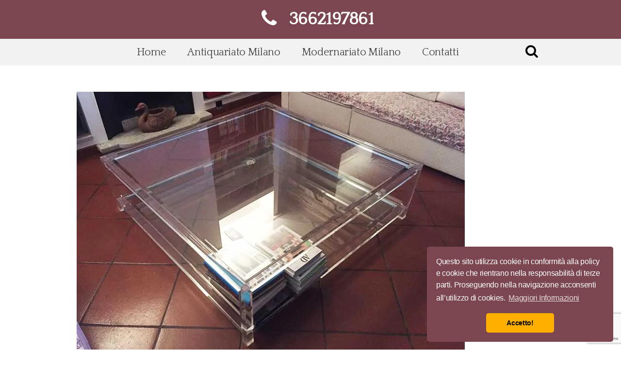

--- FILE ---
content_type: text/html; charset=utf-8
request_url: https://www.google.com/recaptcha/api2/anchor?ar=1&k=6Lf5lfQUAAAAAF5s3gpjBPwbqFYmCXGg-Fg0dWKz&co=aHR0cHM6Ly9hbnRpcXVhcmlhdG9taWxhbm8uY29tOjQ0Mw..&hl=en&v=cLm1zuaUXPLFw7nzKiQTH1dX&size=invisible&anchor-ms=20000&execute-ms=15000&cb=3wpnpzfqsnm4
body_size: 45019
content:
<!DOCTYPE HTML><html dir="ltr" lang="en"><head><meta http-equiv="Content-Type" content="text/html; charset=UTF-8">
<meta http-equiv="X-UA-Compatible" content="IE=edge">
<title>reCAPTCHA</title>
<style type="text/css">
/* cyrillic-ext */
@font-face {
  font-family: 'Roboto';
  font-style: normal;
  font-weight: 400;
  src: url(//fonts.gstatic.com/s/roboto/v18/KFOmCnqEu92Fr1Mu72xKKTU1Kvnz.woff2) format('woff2');
  unicode-range: U+0460-052F, U+1C80-1C8A, U+20B4, U+2DE0-2DFF, U+A640-A69F, U+FE2E-FE2F;
}
/* cyrillic */
@font-face {
  font-family: 'Roboto';
  font-style: normal;
  font-weight: 400;
  src: url(//fonts.gstatic.com/s/roboto/v18/KFOmCnqEu92Fr1Mu5mxKKTU1Kvnz.woff2) format('woff2');
  unicode-range: U+0301, U+0400-045F, U+0490-0491, U+04B0-04B1, U+2116;
}
/* greek-ext */
@font-face {
  font-family: 'Roboto';
  font-style: normal;
  font-weight: 400;
  src: url(//fonts.gstatic.com/s/roboto/v18/KFOmCnqEu92Fr1Mu7mxKKTU1Kvnz.woff2) format('woff2');
  unicode-range: U+1F00-1FFF;
}
/* greek */
@font-face {
  font-family: 'Roboto';
  font-style: normal;
  font-weight: 400;
  src: url(//fonts.gstatic.com/s/roboto/v18/KFOmCnqEu92Fr1Mu4WxKKTU1Kvnz.woff2) format('woff2');
  unicode-range: U+0370-0377, U+037A-037F, U+0384-038A, U+038C, U+038E-03A1, U+03A3-03FF;
}
/* vietnamese */
@font-face {
  font-family: 'Roboto';
  font-style: normal;
  font-weight: 400;
  src: url(//fonts.gstatic.com/s/roboto/v18/KFOmCnqEu92Fr1Mu7WxKKTU1Kvnz.woff2) format('woff2');
  unicode-range: U+0102-0103, U+0110-0111, U+0128-0129, U+0168-0169, U+01A0-01A1, U+01AF-01B0, U+0300-0301, U+0303-0304, U+0308-0309, U+0323, U+0329, U+1EA0-1EF9, U+20AB;
}
/* latin-ext */
@font-face {
  font-family: 'Roboto';
  font-style: normal;
  font-weight: 400;
  src: url(//fonts.gstatic.com/s/roboto/v18/KFOmCnqEu92Fr1Mu7GxKKTU1Kvnz.woff2) format('woff2');
  unicode-range: U+0100-02BA, U+02BD-02C5, U+02C7-02CC, U+02CE-02D7, U+02DD-02FF, U+0304, U+0308, U+0329, U+1D00-1DBF, U+1E00-1E9F, U+1EF2-1EFF, U+2020, U+20A0-20AB, U+20AD-20C0, U+2113, U+2C60-2C7F, U+A720-A7FF;
}
/* latin */
@font-face {
  font-family: 'Roboto';
  font-style: normal;
  font-weight: 400;
  src: url(//fonts.gstatic.com/s/roboto/v18/KFOmCnqEu92Fr1Mu4mxKKTU1Kg.woff2) format('woff2');
  unicode-range: U+0000-00FF, U+0131, U+0152-0153, U+02BB-02BC, U+02C6, U+02DA, U+02DC, U+0304, U+0308, U+0329, U+2000-206F, U+20AC, U+2122, U+2191, U+2193, U+2212, U+2215, U+FEFF, U+FFFD;
}
/* cyrillic-ext */
@font-face {
  font-family: 'Roboto';
  font-style: normal;
  font-weight: 500;
  src: url(//fonts.gstatic.com/s/roboto/v18/KFOlCnqEu92Fr1MmEU9fCRc4AMP6lbBP.woff2) format('woff2');
  unicode-range: U+0460-052F, U+1C80-1C8A, U+20B4, U+2DE0-2DFF, U+A640-A69F, U+FE2E-FE2F;
}
/* cyrillic */
@font-face {
  font-family: 'Roboto';
  font-style: normal;
  font-weight: 500;
  src: url(//fonts.gstatic.com/s/roboto/v18/KFOlCnqEu92Fr1MmEU9fABc4AMP6lbBP.woff2) format('woff2');
  unicode-range: U+0301, U+0400-045F, U+0490-0491, U+04B0-04B1, U+2116;
}
/* greek-ext */
@font-face {
  font-family: 'Roboto';
  font-style: normal;
  font-weight: 500;
  src: url(//fonts.gstatic.com/s/roboto/v18/KFOlCnqEu92Fr1MmEU9fCBc4AMP6lbBP.woff2) format('woff2');
  unicode-range: U+1F00-1FFF;
}
/* greek */
@font-face {
  font-family: 'Roboto';
  font-style: normal;
  font-weight: 500;
  src: url(//fonts.gstatic.com/s/roboto/v18/KFOlCnqEu92Fr1MmEU9fBxc4AMP6lbBP.woff2) format('woff2');
  unicode-range: U+0370-0377, U+037A-037F, U+0384-038A, U+038C, U+038E-03A1, U+03A3-03FF;
}
/* vietnamese */
@font-face {
  font-family: 'Roboto';
  font-style: normal;
  font-weight: 500;
  src: url(//fonts.gstatic.com/s/roboto/v18/KFOlCnqEu92Fr1MmEU9fCxc4AMP6lbBP.woff2) format('woff2');
  unicode-range: U+0102-0103, U+0110-0111, U+0128-0129, U+0168-0169, U+01A0-01A1, U+01AF-01B0, U+0300-0301, U+0303-0304, U+0308-0309, U+0323, U+0329, U+1EA0-1EF9, U+20AB;
}
/* latin-ext */
@font-face {
  font-family: 'Roboto';
  font-style: normal;
  font-weight: 500;
  src: url(//fonts.gstatic.com/s/roboto/v18/KFOlCnqEu92Fr1MmEU9fChc4AMP6lbBP.woff2) format('woff2');
  unicode-range: U+0100-02BA, U+02BD-02C5, U+02C7-02CC, U+02CE-02D7, U+02DD-02FF, U+0304, U+0308, U+0329, U+1D00-1DBF, U+1E00-1E9F, U+1EF2-1EFF, U+2020, U+20A0-20AB, U+20AD-20C0, U+2113, U+2C60-2C7F, U+A720-A7FF;
}
/* latin */
@font-face {
  font-family: 'Roboto';
  font-style: normal;
  font-weight: 500;
  src: url(//fonts.gstatic.com/s/roboto/v18/KFOlCnqEu92Fr1MmEU9fBBc4AMP6lQ.woff2) format('woff2');
  unicode-range: U+0000-00FF, U+0131, U+0152-0153, U+02BB-02BC, U+02C6, U+02DA, U+02DC, U+0304, U+0308, U+0329, U+2000-206F, U+20AC, U+2122, U+2191, U+2193, U+2212, U+2215, U+FEFF, U+FFFD;
}
/* cyrillic-ext */
@font-face {
  font-family: 'Roboto';
  font-style: normal;
  font-weight: 900;
  src: url(//fonts.gstatic.com/s/roboto/v18/KFOlCnqEu92Fr1MmYUtfCRc4AMP6lbBP.woff2) format('woff2');
  unicode-range: U+0460-052F, U+1C80-1C8A, U+20B4, U+2DE0-2DFF, U+A640-A69F, U+FE2E-FE2F;
}
/* cyrillic */
@font-face {
  font-family: 'Roboto';
  font-style: normal;
  font-weight: 900;
  src: url(//fonts.gstatic.com/s/roboto/v18/KFOlCnqEu92Fr1MmYUtfABc4AMP6lbBP.woff2) format('woff2');
  unicode-range: U+0301, U+0400-045F, U+0490-0491, U+04B0-04B1, U+2116;
}
/* greek-ext */
@font-face {
  font-family: 'Roboto';
  font-style: normal;
  font-weight: 900;
  src: url(//fonts.gstatic.com/s/roboto/v18/KFOlCnqEu92Fr1MmYUtfCBc4AMP6lbBP.woff2) format('woff2');
  unicode-range: U+1F00-1FFF;
}
/* greek */
@font-face {
  font-family: 'Roboto';
  font-style: normal;
  font-weight: 900;
  src: url(//fonts.gstatic.com/s/roboto/v18/KFOlCnqEu92Fr1MmYUtfBxc4AMP6lbBP.woff2) format('woff2');
  unicode-range: U+0370-0377, U+037A-037F, U+0384-038A, U+038C, U+038E-03A1, U+03A3-03FF;
}
/* vietnamese */
@font-face {
  font-family: 'Roboto';
  font-style: normal;
  font-weight: 900;
  src: url(//fonts.gstatic.com/s/roboto/v18/KFOlCnqEu92Fr1MmYUtfCxc4AMP6lbBP.woff2) format('woff2');
  unicode-range: U+0102-0103, U+0110-0111, U+0128-0129, U+0168-0169, U+01A0-01A1, U+01AF-01B0, U+0300-0301, U+0303-0304, U+0308-0309, U+0323, U+0329, U+1EA0-1EF9, U+20AB;
}
/* latin-ext */
@font-face {
  font-family: 'Roboto';
  font-style: normal;
  font-weight: 900;
  src: url(//fonts.gstatic.com/s/roboto/v18/KFOlCnqEu92Fr1MmYUtfChc4AMP6lbBP.woff2) format('woff2');
  unicode-range: U+0100-02BA, U+02BD-02C5, U+02C7-02CC, U+02CE-02D7, U+02DD-02FF, U+0304, U+0308, U+0329, U+1D00-1DBF, U+1E00-1E9F, U+1EF2-1EFF, U+2020, U+20A0-20AB, U+20AD-20C0, U+2113, U+2C60-2C7F, U+A720-A7FF;
}
/* latin */
@font-face {
  font-family: 'Roboto';
  font-style: normal;
  font-weight: 900;
  src: url(//fonts.gstatic.com/s/roboto/v18/KFOlCnqEu92Fr1MmYUtfBBc4AMP6lQ.woff2) format('woff2');
  unicode-range: U+0000-00FF, U+0131, U+0152-0153, U+02BB-02BC, U+02C6, U+02DA, U+02DC, U+0304, U+0308, U+0329, U+2000-206F, U+20AC, U+2122, U+2191, U+2193, U+2212, U+2215, U+FEFF, U+FFFD;
}

</style>
<link rel="stylesheet" type="text/css" href="https://www.gstatic.com/recaptcha/releases/cLm1zuaUXPLFw7nzKiQTH1dX/styles__ltr.css">
<script nonce="YQCxbEP2hfUgfeWv-PN9OQ" type="text/javascript">window['__recaptcha_api'] = 'https://www.google.com/recaptcha/api2/';</script>
<script type="text/javascript" src="https://www.gstatic.com/recaptcha/releases/cLm1zuaUXPLFw7nzKiQTH1dX/recaptcha__en.js" nonce="YQCxbEP2hfUgfeWv-PN9OQ">
      
    </script></head>
<body><div id="rc-anchor-alert" class="rc-anchor-alert"></div>
<input type="hidden" id="recaptcha-token" value="[base64]">
<script type="text/javascript" nonce="YQCxbEP2hfUgfeWv-PN9OQ">
      recaptcha.anchor.Main.init("[\x22ainput\x22,[\x22bgdata\x22,\x22\x22,\[base64]/[base64]/cihFLE8pOngoW24sMjEscF0sMCxFKSxPKSl9Y2F0Y2goVil7YigyNTcsRSk/[base64]/[base64]/[base64]/[base64]/[base64]/[base64]/[base64]\x22,\[base64]\x22,\x22QcORL8OCLcKvDyLDvsOdXFtwJyBDwohYBBF/HMKOwoJNaBZOw6U8w7vCqwjDuFFYwolkbzrCk8KJwrE/N8O1woohwpLDvE3CsxF+PVfCsMKeC8OyIGrDqFPDlBc2w7/ClEp2J8KvwqN8XALDiMOowovDtsOew7DCpMOTb8OAHMKNa8O5ZMOEwp5EYMKkXywIwoHDjmrDuMKmb8OLw7gCQsOlT8OZw5hEw70Fwq/CncKbZgrDuzbCryQWwqTCm3/CrsOxVsOswqsfXcK2GSZEw5AMdMO+GiAWTkdbwr3CjcKww7nDk3MGR8KSwopdIUTDvg4NVMOycMKVwp94wrtcw6FlwobDqcKbLsOnT8KxwrPDtVnDmFwAwqPCqMKNAcOcRsOyRcO7QcO5EMKASsO5IzFSZMOdOAtPLkM/[base64]/[base64]/CpsKTacKkwqkvwqNwRXwKE8Omw4nDs8OjdsK3K8OXw5zCuBAow7LCssKZEcKNJzLDtXMCwonDk8KnwqTDqMKww79sBMOrw5wVGcKUCVATwovDsSUiQkYuNRHDmETDsyR0cB/CmsOkw7dScMKrKDlZw5FkYsOgwrF2w7jCvDMWSMOdwod3dsKrwroLe3Nnw4grwoIEwrjDnsK2w5HDm3xEw5QPw7HDlh07fcOFwpx/fsKPIkbCnyDDsEowasKfTVzCoRJkEsKNOsKNw7rCqwTDqE09wqEEwp9Bw7Nkw6fDtsO1w6/DqMKVfBfDqCA2U0N7FxI7wpBfwokUwodGw5tzLh7CtiLCj8K0wosXw4liw4fCrlQAw4bCozPDm8Kaw4/CvkrDqSjCksOdFRx9M8OHw65DwqjCtcOAwoEtwrZAw7ExSMOSwp/Dq8KANVDCkMOnwpQlw5rDmToGw6rDn8KLMkQzeQPCsDNpYMOFW0DDlsKQwqzCpQXCm8OYw77CrcKowpIiVMKUZ8K9O8OZwqrDsWh2wpRrwqXCt2kGOMKaZ8KzbCjCsH4jJsKVwqvDrMOrHgkWPU3CkX/CvnbCjF4kO8OEbMOlV1bCgmTDqS3DnWHDmMOVdcOCwqLCscOXwrV4BjzDj8OSP8OPwpHCs8KBOMK/RRN9eEDDicOJD8O/PWwyw7xfw6HDtToJw5vDlsK+wosuw5ogcSZuKypxwqlQwr/Crn0fbcKYwqnCiAQyCF/DqD1XI8KgScOzXRPDs8O0wqYCJcKzKAVMw6wfw6fCgsOMEX3Dnn/[base64]/CmXUVwrbDq8Omw5bCicOhw43DqMKfwp8Lw7fCrsKxfMKPwojCuydQwos5fXHChcKww5/DvcK8LsO4aGvDvcOffzvDiVTCusK/w4VoOcKow7PDqmLCh8KpQC9mOcK5R8OMwqvDkMKLwp9JwpHDuSoVwp7DmsK5w4RyI8OWf8KYRG/Cv8OFJMKBwqchGWZ8X8KUw4EYw7hKMMKqGMKQw7HCsSDCjcKWIMOLQljDqcOOScKbG8Osw45Iwr3CoMO0YToePsOsWRccw4NMw4pJRwkNfcOkfB5gBcKOODzCpknCjMKuw5Fmw7PCgcKgw7zClMKjYX8swq5lcsKqBh/DtcKEwrlSTAV6wrTCsz3DqncVL8OFwrh0wqNNZcKAQcO+wpDDtEk3cShQTjHCh13CpVPClMOCwobDmsKPGsKrB3ZLwoTDnyMpHMKMw5XCiFYZMETCvQgswq1qOMKEBCjDhMOADMKncDR7bj4hPMOyEiLCksOuwrd/H2Mwwq/CpUAawo7DqsOUVx4XbARbw7x2wrTCvcOcw4jCrC7CrcOGLsOEwqvClQXDvX/DtEdpd8Oudg7DlsK+Y8OrwqNXwpzCr2PCksK5wrNsw7tEworCg2FmYcKtHX8Gwr5Uw5Uwwq3CtygIS8KdwqZvw7fDnsO1w73Csy9hISvDicKYwqN5w7fDjwE/RcOyIMKIw515w6wlPBPDncOnw7XDhBh2woLClHwVwrbDhWcGw73DjxlWwoNAKzPCs0LDg8KXw5HCicKaw6p/w6HCq8K7DHPDm8KBXMKpwrRQwpUXw6/CujcqwpIpwqTDvQpMw4bDg8Obwo9tfwrDt1Ukw47CoWfDnVbCo8O5JsKzSMK2wrnCscKMwqHChMKkCcKwwq/[base64]/Jgcow6Nvw5TCoXrCgMO/[base64]/AsKII8OOw43CiErCv2w5wpEYTsOjORVSwqxyPxzDjMKPw6Bywo9/VXLDrDYuUsKLwolIAsObOG7ChMK7w4XDiArDmsOmw4J2wqRmTsO4eMKJwpDDhMK3ID7CksOQw4PCp8OnKTrCgU/DozVzwpUTwo3Dm8OeR0nDtDPCj8ONBy3CiMKCwqhnc8O6wo0HwpweGAh8TsKIKDnCusKgw79HwojCm8KGw44oOwXDnlrCti9pw50Xwo0FKCo1w4MUXxzDkSsiw73DgsK1cB1Qwqlow4x1woLDth/Dmz7CocO+wq7DnsKMMFIZNMKPwrrDoSTDinMQP8KODsOnw7shLsOewrPCnsKLwpPDtsOZMA4EaBnDq2jCscOSwqvCqggSw5jCncOOGlfCk8KUXsKrHsOTwqLCiCjCtiI8aXbCsksFwpLCkjVMeMKvJMK5Un/DhVHCkDgNWsOnQ8K/wo/Cpzsrw4rCocOnw7xhLF7Cm05/QAzCkiVnwrzDhFrDnVTCtgcJwo4ywoDClll8Bk8ET8KkHVQNYsKrw4JWwpViw7oFw4JYZhTCn0ArfsOPL8K8w6fCk8KVw4nCsRhhcMOww5N1dMOzMxsiHA0Qwr8ywqxnwpnDrMKnGMOiw7nDksKhWUYQeQnCucO/w4kNw6hlwrzDuTbCh8KXwq4kwrHCuCvCp8KYDhA2eH/CgcOJdTQ3w5XCuAjCksOowqBqC3ALwoITF8KqYMOIw40Xw5oKEcKCwozCm8OqIcOtwppKCHnDhXkeRMK+IjHDpWUtw4PDlWoVw7EANMKTYhvCrCzDgsKYPlTCgwp7w5RaS8KgV8Kya1x4T1XCsmzCn8KSREzCh0PDlkJwA8KRw7gEw6DCusKWdQxrN28SAMO/w5PDscOQwp3Dqk5Cw7hhaUDCrcOPCV3DncOEwo0sBMOhwp/[base64]/Dg8OKQgkHw7PDgg7DszYPwqZIBkkeZ2nDnkDCtcKJLjDDusKGwrIlZ8OhwoDDlcOhw5LCnMOgwoTCgXfChXXDpMOifn3CocOFejHDl8O7wo3CjmvDpMK1PiDDqcOIX8KAw5fCqy3Dr1tpw705cDzCgMOjTsO9LsOLAsO5VMK+w5woUVbDtA/Dk8OYRsKSwrLCj1bConAhw7nClcOZwpnCp8KqYQHCrcORw4tILhrDmsKwCBZEF3/DlMKzQgg2RsOGIsK6Q8Kzw6TCtcOlRcO3OcOywr49W3LCpcO+wo3CocKYw40swrnCpDRyC8OyExHCjMODfy9fwpFiwrd4B8K6wrsAw4NUwpHCpnjDlMO7fcO9woMTwpxww7/Cvg5+w6XDiHvCsMOEw6xfRgpcwqLDn0xOwoNJP8Ohw63Cpg5lw6fDm8OfQsKWWWHDpADDsyRFwpYuw5dmG8OUA2lJwrrCv8OpwrPDlcOHwpXDn8OCC8KsScKMw6XChcK1wqXCrMKXCsO5w4ZIwqdgJ8KIw57Ck8Kvw6LDn8KpwoXCqw1tw4/Chz1jUzPDtC7CuCFRwqTCicOUd8ORwr3ClsK1w78/ZGXCpzbClMK0wovCgz0Ewr0fAsK1w7fCoMKxw7fCgsKPOsO8BsKgw5XDpMOBw6fCvinCimsVw5fCvC/CglVFw4LCpgtfwpXDtURkwoHCm37DjULDtMK5J8OaFMKZa8KXw6xowpXDm17Ci8Oyw6ArwpgEIjoYwrRdIEpyw7whwp90w7F3w7rCtcOwScO2w5TDgsKgAsO7J0BWOMKPbzrDkGTDthXCqMKjLsOtG8OSwpcxw5LDt2zDv8O2w6LDvsOEZ0Zewog/wrzDk8KFw7QjA0I3VcKRXCXCv8OePnbDkMKpTMK+fXbDmTZWH8K/w7fDhzXDscO2YV8wwr09wogYwoNRDW0SwqpAw5/[base64]/JWvDh8O7fsOSw6fCiSFWd8Ksw4hXOGbCt8OywpzDsCrDucOzDgnDkRDCgzJ0GcOkPQfDlsOKw5BUwr/ClX9nFGptRsOpwrsjCsOww7VHC1vCtsOzb1DDvcOFw5UIw57DnMKow5RVXDBsw4vCnSxDw61RQTsfw4jDtsKrw6/Ds8KwwoARwq3CmnlEwrPDjMKfBMORwqJoRMOEAizConXCs8Kuw4rCv3xPQ8OUw5kuNHogYEnCgMOECU/Ci8Kwwotyw4AUNlXDowEVwpHDlcKIw6TCk8Kcw6B4SUUZaGk2YQTCksOpRl5cw4vCmA/CqU8nwpEywoYgwoTDlMOUw7kww73Ch8Kuwo7DmS3DlTHDhDFBwo9OE3DCnMOswpjDscKswp3CusKiasKBT8KDwpbCt1nDicKZw4Jiw73CtmJSw5vDssKyNhA7wo/CmgbDngfCvMOdwq/Cpm4OwoQOwrvChMO3PsKVdsOwXlVtHg8oWMKxwpQvw5QEVU4za8O7LX0GfRHDuT9mVMOsd04gHMO3MHXCgi/Cg34/wpR7w7/CpcOYw5xPwpHDsWA/CAF9wrrDoMKsw6PCp1rDjwDDvcOqw61jw57CmR5lwr3CukXDlcKDw5vDnmRbw4cjwqZWwrvDr33DnDXCjEPDpsOUME7DmsO4w5/DvlU2wooDIsKtwppwL8KWQ8Oiw6PChMOPIC/Dr8OCwoFPw7JTw5HCqCsUQ1XCqsKBw7XCk0pOY8Oxw5DCi8KLOmzDm8OPw5sLYcO2w7pUacOsw5ppIMKzVUDDpcKqKcKaNw3DsDhEw7oPHibCtcKcw5LDq8OUw47DmsOnTggywo7Ds8K9woA5ZF7DhMOkRkfDhcOEbULDncOQw7gCesOlRcOSwo4taU/DkMOiw7XDiHDCtcKMw5DDuS3DqMOAw4QnVwcyBBRsw7jDs8K2eG/DmC0RCcOcw6E4wqVOw7peHVrCiMOaQG7CrsKvbsOmwrPDqWo/w6HCqWd9wpVuwovDshbDgMOVwq4EF8KRw5zDqMOXw57CvsOlwrtbITnCpSESV8OLwq3CtcKEw4/DlcKIw5zCicKeacOiY0jDtsOUwq0YBn5uf8KTMXLClsK8wrXChsOwd8KEwrXDiDDDgcKLwqPDh2R5w5jDm8KAP8OQFcOXWmcvK8KpcB5qKyTCjGBzw7MFHAZ7K8KMw4/DnFPDtlrDkcK8AcO1Y8Kowp/[base64]/wpnCkBsCRQFkccOVW8KtcXPChMOEUG50woPCkcKQwq3CukXCgW/[base64]/fMKGYcK9BTHDrMK1w4IoAEPCv8OmJl/[base64]/wqbDuXpawpxHw7d2w6LDmsKpUcODw5IkJMOLcMK6SAjCr8KTwq1TwqPCiyXCpS89WhTCgxgNwpfDvx09cHTCtAbCgsOmGsK/wpIkYjvDv8KDMXABw4zCn8Ovwp7CmMKrf8KqwrFCNlnClcOxc2Agw4XDmUjDkMOhwq/DuEDDlDLCv8KRcRBOD8K2wrEzEGfCvsKXwqh/R03CqMOpNcKFDAxvI8KPLmU/SsKjc8KmNlMYXsKaw4nDmsKkP8O5RQ9cw7jDs34tw7zCjDDDs8K/w5sqLQXCvMKxY8KNE8OsTMK9AyZlwoItwo/ClwLDmsOePnPCt8OqwqjDt8KvJcKMJ2IHRcK0w5bDvRw9fUInwoLDvcOoFcOwM0dRWMOtw4LDvsKXw4tew7jDucKLJQ/[base64]/wrPCicOowrjDlcOlwqHCnDfCgsKlw5YOw6M0w7PDjVfCrSjDkhcOd8OLw7tpw6/[base64]/[base64]/CjsOnwrnDrGLDvsOTwpPCrMKjUxNhdUrDuBjChMKnDT/DqBXDoTPDnMOJw5lnwp1Nw4/CksKRwqLCqMK/UjvDrsKow7lXH0YVw5k/NsORb8KQAMKowoZVwq3Du8Ohw7lPc8KZwqDDuwk5wpbDkcO0VcKywqYfeMOILcK8D8O6Y8O/w5PDq3bDgsO/NcKFe0PCsUXDsk4owptaw4rDqzbCiHDCqsK2W8OWfg3DosO4IsOJa8ORNF3DgMO/wqPDpXxwAcObVMKfwp3Dux/ChcKiwpXCgsK5V8K4w7zCuMOuw4/[base64]/[base64]/[base64]/wpbCtMKmwpnCi0XDl145WMOCQcK/EsO3JcOZJ8KhwoJkwqB2w4jDhMOEOmsRRMKhwonDolrDpHNHFcKJAhcBAGPDu0EoQHbCi3/Cv8Orw63ClQE+wpfCgh4FZE8ldsOywqprw4RGwrsFAHLCoEV1wplrT3jCizvDoCTDrMOcw7rCnA1gHsK6wp3Di8OWBU00VXpBwrQhQcOQwq3Cj1FewqBjXzs/w5d2w4LCqBEMPzd7w7BmesOpIsKowo/DgsKbw5N0w6bChCTDucO4wq02CsKdwowpw4xwOWJXw5AuScKMAwLDlcOZN8OIVsK3IcKLNMOAFUzCjcOzScOnwr0wYEw0w5HCsH3DlBvDksOQGzPDl0sPwqUGasK/wqtowq9GbMO0N8O1G18paBRfwp4Ow5TCiwbDmFZEw6PDh8OWMF18V8Kgw6fCi2Z/w4cBbsKpwovCssKGw5HCqlvCoidcf2wgYsK/[base64]/[base64]/BsK6Oh91C0nCuHNCMMK0w4kGY8KuS0bCihcDJQ7DgcORw43DmsK1w6rDkjXDjcKcH2vCo8O9w4DCvcKaw7NPLFk6w6xrZcK1wpdjw6UaccKdIzzDqsOiw6PDosO4w5bDiQMhwp06AcOrwq7DuG/CsMKqIMOsw54ew4V+w54AwooAYA3DmhMqwpolf8Ocw6hGEMKIMsObHDlqw7TDljbDgEvCo2XDhkDCqG3DhW0fYjrDkE3DkRJ1ZMOMw5kGwqZ9wq4Hwqd2wpt9P8OwBhbDsmhuEcKmw6I1XTdKwqpAPcKow4k3w4vCtMO/[base64]/DixlBw4LCixgNwrdHwqlEXiLDrcKvwphtw75LJB9Bw6Vgw7XCh8KfOjhLTErDvlvChcKtw6bDlTsmw4Yew5XDgh/[base64]/woICw6nCik4mwrfDscK4w4jCt8OAA20OMcONKxnCqW3DsENuwoTCuMK1wo7DgT3CjsKVfhzDmcKbwq/[base64]/CghfDq8O9w5o2wrzDsMKQSwnDi8KOw5srLsKKwojCtMOkET8vC2/CgXJTwokLJ8KQHsOCwpguwrwjw6rCiMOLL8KDwqVywpjCvMKCwpMCwp7DiEjCr8OhVldYw7TDtn0mIsOgVMKQwpHDt8OSw7fDnDTDocKhVEgEw6jDhlfCnFPDvFXDj8KBwpp2wq/CvcOhw75nTgwQIcO1TBQrwozChFYraBp9GMOpWsOywpfDvy80wobDsxxiwrnDocONwoEEwpvCtW/CoFXCt8K1VsKQAMO5w48PwphdwqrCjsO2RV81dD3Cg8KFw51Sw4rCgQI2wqB4McKdwqbDtsKJAsOnwpHDjcKgw74zw5V6ZkpiwogCGi7Ckl7Dt8OsDE3ComPDgT0RD8Odwq/DjmA+wqnCsMKwPUt1w7vCs8OLdcKncCfDnSnDjzJTwrkOUjfCscK2w5NXW3jDkzDDhsOrKx/DpcKnMDxwCcK7CTp6w7PDsMOJW0Mqw79qCgYWw7gsJwPDhMKRwpkjPcOiwpzCocKHCBDDlcK/w6XCqD7Cq8Oxwoc6w40jLHPClMKFf8O6RCjCicKuFX7CusOnwpgzchYzw6YIGVMzXMOhwrlZwqrCi8ODwr9aAzPDhUFewolKw7Yuw5Mbw4Iww5PChMOUw4MWZcKiEjvDnsKdwqdqwovDpnjDhcOow7EDYDR2w6/ChsKXw4FvVxVqw43Dkn/DpcOsLMOaw6fCgkRZwqMxw7oRwoPClcKjwr92cErDlhjCqgTChsKWbMOBwqdPw5jCuMOlGiXDskHCkynDjkfCrMO/AcOqaMOkLmLDh8Ktw5PCtMOmY8Ktw7fDmcOmTcK1PsK6IsOQw6sFUMOcMsOBw6vCtsOAwoNtwrBVwoxTwoEhw73Cl8Oaw6jCj8OJSB0MZxhIURF/wr9CwrrDlsOMw7TCmFrCrsOwYmggwp5Nc1oLw4ZcZk/Doy/[base64]/Dr33DtcOEw7PCjhTCl8O/a8KUw5V0wpzDg1NjChciZsKdJCBeC8O0J8KqbzPChhDDo8KoOhF/wocQw7YBwr/[base64]/Dt8O0w5sFw5fCtMOEeH7Dp8OhwpXDghBVNcKgwol7wqrCosO7KsOqKWLDhgbCnl3DmnkaRsKMdy3CsMKXwqNWwpggXsKVwoHCpRfDjsK5d3jCsWckC8K6c8OAZmHChgbCqX/DgHlPf8KXwpzDvj1RN0Z4fCVKVkFpw4xbIgLDjlLDr8KCw7DCmn4HW1zDuREfIXPCjcO7w4MPccKlXVIVwrp4UHdOw4XDj8Oiw5TCpQQTwpF6RR0Xwopgw6HCtz1SwrZSNcKlw5/CpcONw6Aiwq5iBsO+woLDtMKJOsOmwqLDnX3Dhw/CgsOkwprDhBECPg9YwqTDqSTDrMOWKCHCqgVGw7bDp1nDvC8Tw5FIwp/DnsKgwptvwpPCqFXDhcO/wq8eSQ8twpk/[base64]/CucOpw4PCuDPDklvDgcKgwpkCwrYAYxsDw63CvxLCt8KawqdUw5HCusO4X8OgwrZPwqUQwpvDkG7Cn8OtE3nCiMOyw67DisOAecKEw6Bkwp4QdUYXbRZnMUjDp1NVwq8Ow6nDpsKmw6zDscOLL8Oswr1TYsO9R8K8w73Dg3IzP0fCk3LDsGrDq8KTw6/DmsOrwrd1w6U3Wz/[base64]/w5BjIsOuw71wwoEWfk1RwrZiw6vDh8OYwqp9wrPCo8OTwoViw5/DuGLDscOQwo/Dq3g8SMK1w5LCkXRHw4RaVsO5w6YNHcK3ICVvw5ElSsOxVDA/[base64]/[base64]/CgT7Cm8OTw7oARyI8GMK+JWzDkcKJwqUfTw3ConsOw4PDlcKgWMO7NCvDhQcRw7kAw5QdLMO4B8KKw6TCicOSwqp8GQVncF/DiiPDoTjDiMOdw5U9fsK7wq3DmUwYElbDv0bDusK4w77DnTEXwrbCucOZPcOVGEUjw6LCkWIAwqZzTcOOwpzCg3PCv8KwwpNqNsOnw6LCtinDhirDhsK+KQdpwpsKNmhbGMK/wrIkQzvCn8OWw5oFw47DmsK3LxAewrBMwoTDocKxewxYVcK/Pk18wq0rwqrDhXkhHsKyw4w9D0tVJFlMJkU4w6cdesOGdcOWRDfDnMO0cXLDi3DCiMKmQcOeC1MKVsOiw59gTsO9dh/DqcKGPcKhw79/wqYvLifDq8O6bsKiUELCl8KDw4oyw4EKw6XCsMONw4toZ2M+b8Kpw4k9aMOtwpsbw5l3wrpxfsKEdHXDkcOWG8KzcsOEFiTCt8OTwrrCmMOpUHZ/woHDkH4WIkXCq1DDuTYjw4rDoDXCr1Q3bVXCgEd+wrzDp8KBwoLDghQAw6zDmcO0w43CnAMZZsKzwolLw4ZEEMOjJhrCi8O7IsKbLmPCjsOPwr40wooIAcKiwqvChz4ww5LDicOtBTvDuQoHwpRVw4XDiMKGwoQuwrvDjUUKw7Rnw48bSy/CgMKnK8KxIsOObsOYTcKyDztdWwNfVlTCpcOjw5bCrFhRwrJOwpvDpMKbXMKnwpbDqQ03wqZYc2fDnD/DqDw7w5QKDzDCqQo1wqhVw5dLGMKkSidPw7MPfcOxc2oKw7B2w4XCuE4Iw5BLw6Fiw63ChzcWLDpxJ8KMccKUOcKbfGgBc8ORwrDCq8OXwoklUcKYPcKKwprDnMOXNcOBw7fDn2YqXsKSCjdtW8O0wqhaRC/[base64]/[base64]/b1fDjS47wrARw6PCjcOgZm4iwoHCo38yw73Ct8OKTMOYTcOcBzd/w5rCkC/CsVjDoWdWVMKcw5Z6QXULwq9aQRLCgAZJb8K1wpHDrAdtw6jDgxzCncKew6vDpBXDi8O0HMOUw4XDoCbDnMOHw4/ClB3CrHwCw49kw4QkFG7ClcOHw4/DgsK3TsO8Fg/CqMO2aGFow5UAWhDDsA/CgE4MHMO/[base64]/dMOzw6fDsMKkG0jDm8OQw60gCmUmw4Aww7bCmsObCcODwo/[base64]/QgMLw4Z8w4V0JsKJT8Kqw4nDtR1oRMODA1rCpkcTw4tnaU/[base64]/TxE4wpDDnsOcEcKzMMOxEDzDlBvCusOaGMKBNkd0w5TDksO3FcOEwqNubMK3eUbCjsOsw6XDlU/Cmz52w6HCqcO0wqw/ZWs1bsKIMErDjw/CqQY6wqnDvcOBw67DkT7CpwZvLjtZZsKOw65+P8OBw6dXwqV8K8KlwrPDmMKsw48twp7Dgh1PBkjCs8OEw4ACVcKDw4HCh8KVwrbCsEkqw5NrGRs9UilRwoRSwr9Rw7hgacKlTMOuw4bDiWZbesOPw6vDncKkMxtRwp7CiUjCthbCrh/ClcOMJghvZsKMRsOowptZw6DDlivCucOEw5DDj8Oiw7ksIGJcKMKUawnCscK/Hz0Hw7sHwoHDlcOYw5nCm8OowofCnxV9w6/[base64]/[base64]/Cq8KFCHoowpBLKcOgw6HChATCoU/[base64]/DgsKCTsOqRsKow4XDnXx6UDbDgEJcwqZPXAXCgTw7woHCqMKOR0sywqRFwph0wodEw6w8AMOdVMOXwotwwqUGHmLCgyEkJcK+wojCrD16wqAewpnDnMOGUsKtPsOOJH8ZwoMHwo3CgsKzW8KZI3NmJ8OUBxbDmUnDkU/DosKzKsO4w6wsFsO6w7rCg2Y6wpjChsO0NcKgwr3CnSXDsF9VwoIZw4d7wptUwrA4w5FUUMKcZMKow5fDgcOtDcKFOA/DhiYTcsOnwqrDrMOZw4RuD8OqGMOMwqTDjMOSf099wpfCknDDpMOmf8ObwoPChDzCiR1NZMOtNyp9F8Okw5kUw5g8wqHCo8K0AShhw4rCuyjDusK1fzllw4jDoRfCpcOmwpbDjHTClh4jLE/Cmio0LsOrwqDCik7DkMOkHhbCsxxRFXtfTsKrU2LCosKkwo9mwp56w6lcHMKiw6XDqMOpwofDv0HChGcaE8KjN8OdDyLDl8ONf3swNcOKAEZvIm3DkMO1wqLDh0/DvMKzw6kiwo8QwpkwwqhjE1DDm8OMZsKSL8OqF8OxfcKpwqE5w49ccBgyT1Brw6vDjkLDlEldwqXCpsOxbToBNAjDvcK1LAFjAsOnLzjCmcKYGQcVwrtpwqzDgcKeTVbDmiHDjsKawqHCmcKjOgzCmlTDqFHClsOSMmfDvicsMRDClBIcw4rDp8OuRSLDnDg6w7/CvsKcw7PCocKQSl9AVScXN8KBwpJbG8OeBiBRw705w5jCpSrDm8KEwqwmGHtDwqcgwpZnw6fClA3DtcOgw44GwpsXw7jDv0hWFlDDux/DpDdZAFY7a8KSw71adMO0w6XCoMKNT8KlwoDCh8O0Py95JC/DhcKiw6czZzjDsRg5ZiUVRMOLICDCgMKow45DWj1WMD/DuMOzU8KADMKXw4PCj8OyOBfDqH7DlkY3w5PDhcKFXmjCvi0eW0/[base64]/Ck8KDLMOOwqovD8KEdSh4VMKdw51hwqnDpS/DncOpw7PCn8KZwrY/w6bChHDDksKfM8KNw6jCsMOKw57CglTCoXtJSEvCugUQw7gPw7zCqy/CjcKCw6TDoTYnBMOcw5LDk8O0XcO/wr8+wojCqcOJw47Cl8OpwovDmMKdBCEcGiUvw6w3C8OVLsKJexlfWhp/[base64]/[base64]/[base64]/DhsO0wrwHwpTDvMKzwpbCg8KwVxo3wqbCvn3Dnkswwo/[base64]/DiitDw7/CjMKEc8Oow57Ds8KIEMKmw5RyTcKrTMK4IMKpNkg7wptJwohgwppVwpjDh2xpwrdBbEHChUtiw57DtcOSUywPYDtVcSTCjsOUwqjDvxZUw5o/VTpqBlZQwpgPcGAREUMvCnHChh5Gw7LDpQDDvcKvw5/ChFpkBmkCwpfDmlnCr8Oqw6Rhw5xfw6fDs8K1wp0teA7CncKfwqY2woBPwobCu8Kfw5jDrnBIXRJbw55+F10RW3TDpcKew7FYRXZuW2E5wq/CvEHDpybDtiHCoy3Dj8KuQTgpw6TDuSV0w7TClcKCLhrDnsOVWMKWwpVnaMKZw4ZuKCfDgHDDu3zDq1h7wpxiw58HfMK2w7s/woBbMDFHw6/DrBHDpEN1w4A8ZhHCucKgcCApwoUzEcO2VMOgwo/DkcK2Zk1OwrAzwoZ7JMOpw4JqJsKVwpRJecOSwqN9RcKVwqcbH8OxOcKdP8KPLcO/T8O9FwvCssKcw4trwoHCp2HCtGHChsK7woQXfQgsLEPChsOBwrvDlg7CpsKbfcKSOQ0HWMKqwq1dNsOVwrgqZsO/wrZvVMO3NMOZw5QtLsKKQ8OAwq7ChHxQw7EcdmvCpBDCt8KhwrHDpFApOibDh8OEwogFw5vCtMKLwqvDgH3CgQsoQEQsIcKewqVtf8OAwoHDlcKeIMKQTsKVwqx8w5zDv1TCiMOwU3I/BlTDvcKsC8OjwqXDvsKMNRPCth/DjHVMw7XChMOQw7MIwrHCsUHDqmDDvAtfb1hNCcOUfsOVSMOzwr8Hw7IcICjDmlEaw5ViIVHDqMOJwrBmQsO0w5VdPxhQwqYRw7AMY8OUOi7DnGcdWMOpPlMMasKIw6sJwoTDgsKBZXHDul/DhyjCk8K6JQnCn8KtwrjDmHfCqMOVwrLDiU1+wpPCjsOXPzlew6Eqw6lRXhfDhgQIJsOTwro5wrLDgBRywotUeMOKRcKWwrjCjMKHw6fCkl0ZwoFvwojCn8Oywq/Dk2HDksOnCsKjwqHCoDRXIk0/[base64]/w7QCw6Y9CllVwr47wpRYamUxI8OZw6HDmmJIwplBTA03QHPDvsKLw5VSecOzAcOoAsOUJcK4wrTCtDQ1w5HCmMKaNcKBw41QEMOhc0ZXAmdUwqZmwpZJIMODC3/Dt0YldsO9wpfDscKqw6UtLz3Dl8OXZ09NNMKAw6PDrcO1w4DDgcKbw5bDmcOXwqbCgmpsMsKsw5MvJn8pw4/DpjjDj8OhwozDosOvQMOkwpjCksKMw5zCoFtEw54yLsORw7Rhw7NJwoXDq8OBORbDkm7Cm3dlwrAkScOvwqPDocK7WMK8w7jCuMKlw51COjrDiMK0wrXCt8OQblrDq3tvw5XDq3YcwojCrV/[base64]/ByxWPHxiARPCtUTDtTDCjsKiwoEDwqfCisOXD2Q9cwVTw4ouZsOsw7fCt8OxwrtyI8KJw7cgJsONwoYBf8OLPWzCgsKscDnChMOyNUJ5OsOEw79hQgZvCm/CkMOycx8hBAfCskobw4zCrTd1wqzCoB3Dmz1zw4XCjcOgJhjCn8OJRcKEw6p0VsOgwqZaw5tCwpjCpsObwqEAXSfDm8OrG21AwqHCiit5E8OBMjzDm1MbXEnCvsKhZUPDrcOnw7tVw6vChsKNLMOvWh/DmMOCDGtsH3cuAsKXPHZUw4ohGsKLw5zDkg0/JFbCilzCkxcJSMKswopjZ2w5WQXDj8Kdw4QPDMKCccO5aTxFw4gSwpHCginChsK4w5zDhsKEw7HDoGsUwo7Cm10XwojDjMKqTsKkwoHCu8KAXE3Dt8KfYMK5KMOHw7w7OsKoQhvDssKKKRvDmMOYwo3CgMOeO8KMwo/DlHjCsMOAVMKvwp0BASbCgcONNsK+wrN7wot8w5o3D8K9cGx0wrdRw6oEFsKRw4DDlEsHf8OxGRlNwpvDs8Oiwqgfw6oXw5Isw7TDhcKvScK6OMKkwqpQwoHCqXvDmcO9EmdVbMOJDcO6dmxMEU3CrcOKUMKAw6I3NcKwwrZiwodwwq50QsKtwpXDp8O/wrgxYcKTesO0MifCnMK/[base64]/CnsOhw5TCjMOHwpTCksOee8KSC8O0e8O8wrwOwqRQw6opw5HCi8OBwpRzVcKpHlrCvXvDj0bDlsKjw4TClHfChcOyKS00Uh/CkQnCk8O8VMKwbG3Cm8KZWFAnVMOdU3bCh8KsPMO5w7hZJUgEw77Dl8KDwpbDkCMqwqHDhsKUDcK/CcO4fDPDpWFLZyrDpk3Cox/Dlg84wq1nEcOSw5FWLcKfdMK4KMOVwpZsOB7Dl8Kfw75WBcO5wqx8wpDDuDxrw53DrxVGYzl3NwHDi8KTw7t7woHDhsKNw7o7w6nCqFcww4EjEcKoYcOQesKxwpvCkcKIKj/Ci0YnwoMwwqMzwr0dw4dWPsOAw5PCqjksDMKxCGHDtsKtIX3DqENtekzDkwjDlV7DlcKowoJjwolNMAzDlzQYwrvDncOCw6BuRMKJYBHDmAzDpcO7w508TcOUw4RaHMO3wqTClsOww6LDlsKfwqh+w6w2eMO/[base64]/CocOzORvCp8OCwqIIw6nDoVZDwrtcwq/[base64]/NX1GwoAhw4jDi8O3w4ggScO4QsObw58Wwp1bRsKRw4nCq8OZw41racOzfjTCuwjDvcKdf17Com92GcKNw5wyw5DCoMOUZw/[base64]/w6rCu8KPwobCiGXCgcOvwqAybsKLYMKTDVUQw6gBw5kaeWMWCcORfRzDiDTCisOVDBHCgxPDnn0INcOfwqvDgcOzw4pNw64zw61se8O2Q8OAT8K/wo4rJMKSwpsUAhzClcKgWcKlwrXDgMOgOsKufzvChnEXw51yWWLCnWhtecOdwovDmT7DsB8ncsO/enzDjwjCssOUNsOcw6zDnw4jBsOHZcO6wogyw4TDn1zDmwoxw6LDusKCYMOUHcOtwog+w45Wb8ODGDM5w7w3EQfDmcK1w7lQIsOzwpHDhhpCMcOjwpbDvsOYwqbDn1MfT8KoCsKEwq1iMkkJw7M8wr/[base64]/wqrCmsKxUMOKwqXCoE1+AcKEw4rCv8OtGg7DgMOyQsO8w7/DlMKqAMO1TcOAwq7CgXIdw6o5wqjCsWFlDcODTSk3w6nCigrDusOse8OeHsORw53CosKMesKuwonDgMOlwqFSdkElwo/CksKpw4BJY8KcWcKAwpl9dsKzw6Jkw6jDo8KzIcOxw5LCt8OjB3/DmSHDvMKNw6jCq8KaTUxiGsOyRMOvwpZgw5cnMUJnVw5+w6/Dln/[base64]/Cj8Kfw63DvcOvw4JaLkLCvzjCkz3DhcOFDi7CgyXCnMKkw41MwozDksKQXsKSwqoiPwN7wpXDisKEWRwjC8ObfMO/[base64]/CjMO9wp8YMxbCisOvw63CpsKZA8Kuw50KPEXCjCVkHhPDncOiEQfDoETCjB9VwrpvdCPCrRABw5/DthUOwqnChcOnw7TCkRTDksKtw7BGwrzDusO6w4Ibw6IQwojDvRLCo8KaGnEuCcKTFjFGAsOYwpTDicOcw67CiMKHw4XChsKKeVvDlMOzwqLDqsO2HW0jw5t4LytOOsOcEsO9S8KrwosCwq8\\u003d\x22],null,[\x22conf\x22,null,\x226Lf5lfQUAAAAAF5s3gpjBPwbqFYmCXGg-Fg0dWKz\x22,0,null,null,null,0,[21,125,63,73,95,87,41,43,42,83,102,105,109,121],[5339200,329],0,null,null,null,null,0,null,0,null,700,1,null,0,\x22CvkBEg8I8ajhFRgAOgZUOU5CNWISDwjmjuIVGAA6BlFCb29IYxIPCJrO4xUYAToGcWNKRTNkEg8I8M3jFRgBOgZmSVZJaGISDwjiyqA3GAE6BmdMTkNIYxIPCN6/tzcYADoGZWF6dTZkEg8I2NKBMhgAOgZBcTc3dmYSDgi45ZQyGAE6BVFCT0QwEg8I0tuVNxgAOgZmZmFXQWUSDwiV2JQyGAA6BlBxNjBuZBIPCMXziDcYADoGYVhvaWFjEg8IjcqGMhgBOgZPd040dGYSDgiK/Yg3GAA6BU1mSUk0GhwIAxIYHRG78OQ3DrceDv++pQYZxJ0JGZzijAIZ\x22,0,1,null,null,1,null,0,1],\x22https://antiquariatomilano.com:443\x22,null,[3,1,1],null,null,null,1,3600,[\x22https://www.google.com/intl/en/policies/privacy/\x22,\x22https://www.google.com/intl/en/policies/terms/\x22],\x22HKNVwpF8PM1RaF+ZqXjN5kPzzYGvwtnJ4/FKXekShK0\\u003d\x22,1,0,null,1,1762055109795,0,0,[10,18,139,65],null,[236,22,229,55],\x22RC-axjSAq_ejaeWBg\x22,null,null,null,null,null,\x220dAFcWeA5XU72FJMk2dHtqm5rqK-f8PbzMA4p783xYFidm0y25-BSdEpuBSId58PFOaKk60EnLQAkZ9VOhFAmR4-D_XVt3dJmXog\x22,1762137909717]");
    </script></body></html>

--- FILE ---
content_type: application/javascript
request_url: https://antiquariatomilano.com/wp-content/cache/autoptimize/js/autoptimize_ce84659a42200dae3daab9ee28efde3f.js
body_size: 125768
content:
/*! jQuery Migrate v3.4.1 | (c) OpenJS Foundation and other contributors | jquery.org/license */
"undefined"==typeof jQuery.migrateMute&&(jQuery.migrateMute=!0),function(t){"use strict";"function"==typeof define&&define.amd?define(["jquery"],function(e){return t(e,window)}):"object"==typeof module&&module.exports?module.exports=t(require("jquery"),window):t(jQuery,window)}(function(s,n){"use strict";function e(e){return 0<=function(e,t){for(var r=/^(\d+)\.(\d+)\.(\d+)/,n=r.exec(e)||[],o=r.exec(t)||[],a=1;a<=3;a++){if(+o[a]<+n[a])return 1;if(+n[a]<+o[a])return-1}return 0}(s.fn.jquery,e)}s.migrateVersion="3.4.1";var t=Object.create(null);s.migrateDisablePatches=function(){for(var e=0;e<arguments.length;e++)t[arguments[e]]=!0},s.migrateEnablePatches=function(){for(var e=0;e<arguments.length;e++)delete t[arguments[e]]},s.migrateIsPatchEnabled=function(e){return!t[e]},n.console&&n.console.log&&(s&&e("3.0.0")&&!e("5.0.0")||n.console.log("JQMIGRATE: jQuery 3.x-4.x REQUIRED"),s.migrateWarnings&&n.console.log("JQMIGRATE: Migrate plugin loaded multiple times"),n.console.log("JQMIGRATE: Migrate is installed"+(s.migrateMute?"":" with logging active")+", version "+s.migrateVersion));var o={};function u(e,t){var r=n.console;!s.migrateIsPatchEnabled(e)||s.migrateDeduplicateWarnings&&o[t]||(o[t]=!0,s.migrateWarnings.push(t+" ["+e+"]"),r&&r.warn&&!s.migrateMute&&(r.warn("JQMIGRATE: "+t),s.migrateTrace&&r.trace&&r.trace()))}function r(e,t,r,n,o){Object.defineProperty(e,t,{configurable:!0,enumerable:!0,get:function(){return u(n,o),r},set:function(e){u(n,o),r=e}})}function a(e,t,r,n,o){var a=e[t];e[t]=function(){return o&&u(n,o),(s.migrateIsPatchEnabled(n)?r:a||s.noop).apply(this,arguments)}}function c(e,t,r,n,o){if(!o)throw new Error("No warning message provided");return a(e,t,r,n,o),0}function i(e,t,r,n){return a(e,t,r,n),0}s.migrateDeduplicateWarnings=!0,s.migrateWarnings=[],void 0===s.migrateTrace&&(s.migrateTrace=!0),s.migrateReset=function(){o={},s.migrateWarnings.length=0},"BackCompat"===n.document.compatMode&&u("quirks","jQuery is not compatible with Quirks Mode");var d,l,p,f={},m=s.fn.init,y=s.find,h=/\[(\s*[-\w]+\s*)([~|^$*]?=)\s*([-\w#]*?#[-\w#]*)\s*\]/,g=/\[(\s*[-\w]+\s*)([~|^$*]?=)\s*([-\w#]*?#[-\w#]*)\s*\]/g,v=/^[\s\uFEFF\xA0]+|([^\s\uFEFF\xA0])[\s\uFEFF\xA0]+$/g;for(d in i(s.fn,"init",function(e){var t=Array.prototype.slice.call(arguments);return s.migrateIsPatchEnabled("selector-empty-id")&&"string"==typeof e&&"#"===e&&(u("selector-empty-id","jQuery( '#' ) is not a valid selector"),t[0]=[]),m.apply(this,t)},"selector-empty-id"),s.fn.init.prototype=s.fn,i(s,"find",function(t){var r=Array.prototype.slice.call(arguments);if("string"==typeof t&&h.test(t))try{n.document.querySelector(t)}catch(e){t=t.replace(g,function(e,t,r,n){return"["+t+r+'"'+n+'"]'});try{n.document.querySelector(t),u("selector-hash","Attribute selector with '#' must be quoted: "+r[0]),r[0]=t}catch(e){u("selector-hash","Attribute selector with '#' was not fixed: "+r[0])}}return y.apply(this,r)},"selector-hash"),y)Object.prototype.hasOwnProperty.call(y,d)&&(s.find[d]=y[d]);c(s.fn,"size",function(){return this.length},"size","jQuery.fn.size() is deprecated and removed; use the .length property"),c(s,"parseJSON",function(){return JSON.parse.apply(null,arguments)},"parseJSON","jQuery.parseJSON is deprecated; use JSON.parse"),c(s,"holdReady",s.holdReady,"holdReady","jQuery.holdReady is deprecated"),c(s,"unique",s.uniqueSort,"unique","jQuery.unique is deprecated; use jQuery.uniqueSort"),r(s.expr,"filters",s.expr.pseudos,"expr-pre-pseudos","jQuery.expr.filters is deprecated; use jQuery.expr.pseudos"),r(s.expr,":",s.expr.pseudos,"expr-pre-pseudos","jQuery.expr[':'] is deprecated; use jQuery.expr.pseudos"),e("3.1.1")&&c(s,"trim",function(e){return null==e?"":(e+"").replace(v,"$1")},"trim","jQuery.trim is deprecated; use String.prototype.trim"),e("3.2.0")&&(c(s,"nodeName",function(e,t){return e.nodeName&&e.nodeName.toLowerCase()===t.toLowerCase()},"nodeName","jQuery.nodeName is deprecated"),c(s,"isArray",Array.isArray,"isArray","jQuery.isArray is deprecated; use Array.isArray")),e("3.3.0")&&(c(s,"isNumeric",function(e){var t=typeof e;return("number"==t||"string"==t)&&!isNaN(e-parseFloat(e))},"isNumeric","jQuery.isNumeric() is deprecated"),s.each("Boolean Number String Function Array Date RegExp Object Error Symbol".split(" "),function(e,t){f["[object "+t+"]"]=t.toLowerCase()}),c(s,"type",function(e){return null==e?e+"":"object"==typeof e||"function"==typeof e?f[Object.prototype.toString.call(e)]||"object":typeof e},"type","jQuery.type is deprecated"),c(s,"isFunction",function(e){return"function"==typeof e},"isFunction","jQuery.isFunction() is deprecated"),c(s,"isWindow",function(e){return null!=e&&e===e.window},"isWindow","jQuery.isWindow() is deprecated")),s.ajax&&(l=s.ajax,p=/(=)\?(?=&|$)|\?\?/,i(s,"ajax",function(){var e=l.apply(this,arguments);return e.promise&&(c(e,"success",e.done,"jqXHR-methods","jQXHR.success is deprecated and removed"),c(e,"error",e.fail,"jqXHR-methods","jQXHR.error is deprecated and removed"),c(e,"complete",e.always,"jqXHR-methods","jQXHR.complete is deprecated and removed")),e},"jqXHR-methods"),e("4.0.0")||s.ajaxPrefilter("+json",function(e){!1!==e.jsonp&&(p.test(e.url)||"string"==typeof e.data&&0===(e.contentType||"").indexOf("application/x-www-form-urlencoded")&&p.test(e.data))&&u("jsonp-promotion","JSON-to-JSONP auto-promotion is deprecated")}));var j=s.fn.removeAttr,b=s.fn.toggleClass,w=/\S+/g;function x(e){return e.replace(/-([a-z])/g,function(e,t){return t.toUpperCase()})}i(s.fn,"removeAttr",function(e){var r=this,n=!1;return s.each(e.match(w),function(e,t){s.expr.match.bool.test(t)&&r.each(function(){if(!1!==s(this).prop(t))return!(n=!0)}),n&&(u("removeAttr-bool","jQuery.fn.removeAttr no longer sets boolean properties: "+t),r.prop(t,!1))}),j.apply(this,arguments)},"removeAttr-bool"),i(s.fn,"toggleClass",function(t){return void 0!==t&&"boolean"!=typeof t?b.apply(this,arguments):(u("toggleClass-bool","jQuery.fn.toggleClass( boolean ) is deprecated"),this.each(function(){var e=this.getAttribute&&this.getAttribute("class")||"";e&&s.data(this,"__className__",e),this.setAttribute&&this.setAttribute("class",!e&&!1!==t&&s.data(this,"__className__")||"")}))},"toggleClass-bool");var Q,A,R=!1,C=/^[a-z]/,N=/^(?:Border(?:Top|Right|Bottom|Left)?(?:Width|)|(?:Margin|Padding)?(?:Top|Right|Bottom|Left)?|(?:Min|Max)?(?:Width|Height))$/;s.swap&&s.each(["height","width","reliableMarginRight"],function(e,t){var r=s.cssHooks[t]&&s.cssHooks[t].get;r&&(s.cssHooks[t].get=function(){var e;return R=!0,e=r.apply(this,arguments),R=!1,e})}),i(s,"swap",function(e,t,r,n){var o,a,i={};for(a in R||u("swap","jQuery.swap() is undocumented and deprecated"),t)i[a]=e.style[a],e.style[a]=t[a];for(a in o=r.apply(e,n||[]),t)e.style[a]=i[a];return o},"swap"),e("3.4.0")&&"undefined"!=typeof Proxy&&(s.cssProps=new Proxy(s.cssProps||{},{set:function(){return u("cssProps","jQuery.cssProps is deprecated"),Reflect.set.apply(this,arguments)}})),e("4.0.0")?(A={animationIterationCount:!0,columnCount:!0,fillOpacity:!0,flexGrow:!0,flexShrink:!0,fontWeight:!0,gridArea:!0,gridColumn:!0,gridColumnEnd:!0,gridColumnStart:!0,gridRow:!0,gridRowEnd:!0,gridRowStart:!0,lineHeight:!0,opacity:!0,order:!0,orphans:!0,widows:!0,zIndex:!0,zoom:!0},"undefined"!=typeof Proxy?s.cssNumber=new Proxy(A,{get:function(){return u("css-number","jQuery.cssNumber is deprecated"),Reflect.get.apply(this,arguments)},set:function(){return u("css-number","jQuery.cssNumber is deprecated"),Reflect.set.apply(this,arguments)}}):s.cssNumber=A):A=s.cssNumber,Q=s.fn.css,i(s.fn,"css",function(e,t){var r,n,o=this;return e&&"object"==typeof e&&!Array.isArray(e)?(s.each(e,function(e,t){s.fn.css.call(o,e,t)}),this):("number"==typeof t&&(r=x(e),n=r,C.test(n)&&N.test(n[0].toUpperCase()+n.slice(1))||A[r]||u("css-number",'Number-typed values are deprecated for jQuery.fn.css( "'+e+'", value )')),Q.apply(this,arguments))},"css-number");var S,P,k,H,E=s.data;i(s,"data",function(e,t,r){var n,o,a;if(t&&"object"==typeof t&&2===arguments.length){for(a in n=s.hasData(e)&&E.call(this,e),o={},t)a!==x(a)?(u("data-camelCase","jQuery.data() always sets/gets camelCased names: "+a),n[a]=t[a]):o[a]=t[a];return E.call(this,e,o),t}return t&&"string"==typeof t&&t!==x(t)&&(n=s.hasData(e)&&E.call(this,e))&&t in n?(u("data-camelCase","jQuery.data() always sets/gets camelCased names: "+t),2<arguments.length&&(n[t]=r),n[t]):E.apply(this,arguments)},"data-camelCase"),s.fx&&(k=s.Tween.prototype.run,H=function(e){return e},i(s.Tween.prototype,"run",function(){1<s.easing[this.easing].length&&(u("easing-one-arg","'jQuery.easing."+this.easing.toString()+"' should use only one argument"),s.easing[this.easing]=H),k.apply(this,arguments)},"easing-one-arg"),S=s.fx.interval,P="jQuery.fx.interval is deprecated",n.requestAnimationFrame&&Object.defineProperty(s.fx,"interval",{configurable:!0,enumerable:!0,get:function(){return n.document.hidden||u("fx-interval",P),s.migrateIsPatchEnabled("fx-interval")&&void 0===S?13:S},set:function(e){u("fx-interval",P),S=e}}));var M=s.fn.load,q=s.event.add,O=s.event.fix;s.event.props=[],s.event.fixHooks={},r(s.event.props,"concat",s.event.props.concat,"event-old-patch","jQuery.event.props.concat() is deprecated and removed"),i(s.event,"fix",function(e){var t,r=e.type,n=this.fixHooks[r],o=s.event.props;if(o.length){u("event-old-patch","jQuery.event.props are deprecated and removed: "+o.join());while(o.length)s.event.addProp(o.pop())}if(n&&!n._migrated_&&(n._migrated_=!0,u("event-old-patch","jQuery.event.fixHooks are deprecated and removed: "+r),(o=n.props)&&o.length))while(o.length)s.event.addProp(o.pop());return t=O.call(this,e),n&&n.filter?n.filter(t,e):t},"event-old-patch"),i(s.event,"add",function(e,t){return e===n&&"load"===t&&"complete"===n.document.readyState&&u("load-after-event","jQuery(window).on('load'...) called after load event occurred"),q.apply(this,arguments)},"load-after-event"),s.each(["load","unload","error"],function(e,t){i(s.fn,t,function(){var e=Array.prototype.slice.call(arguments,0);return"load"===t&&"string"==typeof e[0]?M.apply(this,e):(u("shorthand-removed-v3","jQuery.fn."+t+"() is deprecated"),e.splice(0,0,t),arguments.length?this.on.apply(this,e):(this.triggerHandler.apply(this,e),this))},"shorthand-removed-v3")}),s.each("blur focus focusin focusout resize scroll click dblclick mousedown mouseup mousemove mouseover mouseout mouseenter mouseleave change select submit keydown keypress keyup contextmenu".split(" "),function(e,r){c(s.fn,r,function(e,t){return 0<arguments.length?this.on(r,null,e,t):this.trigger(r)},"shorthand-deprecated-v3","jQuery.fn."+r+"() event shorthand is deprecated")}),s(function(){s(n.document).triggerHandler("ready")}),s.event.special.ready={setup:function(){this===n.document&&u("ready-event","'ready' event is deprecated")}},c(s.fn,"bind",function(e,t,r){return this.on(e,null,t,r)},"pre-on-methods","jQuery.fn.bind() is deprecated"),c(s.fn,"unbind",function(e,t){return this.off(e,null,t)},"pre-on-methods","jQuery.fn.unbind() is deprecated"),c(s.fn,"delegate",function(e,t,r,n){return this.on(t,e,r,n)},"pre-on-methods","jQuery.fn.delegate() is deprecated"),c(s.fn,"undelegate",function(e,t,r){return 1===arguments.length?this.off(e,"**"):this.off(t,e||"**",r)},"pre-on-methods","jQuery.fn.undelegate() is deprecated"),c(s.fn,"hover",function(e,t){return this.on("mouseenter",e).on("mouseleave",t||e)},"pre-on-methods","jQuery.fn.hover() is deprecated");function T(e){var t=n.document.implementation.createHTMLDocument("");return t.body.innerHTML=e,t.body&&t.body.innerHTML}var F=/<(?!area|br|col|embed|hr|img|input|link|meta|param)(([a-z][^\/\0>\x20\t\r\n\f]*)[^>]*)\/>/gi;s.UNSAFE_restoreLegacyHtmlPrefilter=function(){s.migrateEnablePatches("self-closed-tags")},i(s,"htmlPrefilter",function(e){var t,r;return(r=(t=e).replace(F,"<$1></$2>"))!==t&&T(t)!==T(r)&&u("self-closed-tags","HTML tags must be properly nested and closed: "+t),e.replace(F,"<$1></$2>")},"self-closed-tags"),s.migrateDisablePatches("self-closed-tags");var D,W,_,I=s.fn.offset;return i(s.fn,"offset",function(){var e=this[0];return!e||e.nodeType&&e.getBoundingClientRect?I.apply(this,arguments):(u("offset-valid-elem","jQuery.fn.offset() requires a valid DOM element"),arguments.length?this:void 0)},"offset-valid-elem"),s.ajax&&(D=s.param,i(s,"param",function(e,t){var r=s.ajaxSettings&&s.ajaxSettings.traditional;return void 0===t&&r&&(u("param-ajax-traditional","jQuery.param() no longer uses jQuery.ajaxSettings.traditional"),t=r),D.call(this,e,t)},"param-ajax-traditional")),c(s.fn,"andSelf",s.fn.addBack,"andSelf","jQuery.fn.andSelf() is deprecated and removed, use jQuery.fn.addBack()"),s.Deferred&&(W=s.Deferred,_=[["resolve","done",s.Callbacks("once memory"),s.Callbacks("once memory"),"resolved"],["reject","fail",s.Callbacks("once memory"),s.Callbacks("once memory"),"rejected"],["notify","progress",s.Callbacks("memory"),s.Callbacks("memory")]],i(s,"Deferred",function(e){var a=W(),i=a.promise();function t(){var o=arguments;return s.Deferred(function(n){s.each(_,function(e,t){var r="function"==typeof o[e]&&o[e];a[t[1]](function(){var e=r&&r.apply(this,arguments);e&&"function"==typeof e.promise?e.promise().done(n.resolve).fail(n.reject).progress(n.notify):n[t[0]+"With"](this===i?n.promise():this,r?[e]:arguments)})}),o=null}).promise()}return c(a,"pipe",t,"deferred-pipe","deferred.pipe() is deprecated"),c(i,"pipe",t,"deferred-pipe","deferred.pipe() is deprecated"),e&&e.call(a,a),a},"deferred-pipe"),s.Deferred.exceptionHook=W.exceptionHook),s});
/*! @license DOMPurify 2.3.8 | (c) Cure53 and other contributors | Released under the Apache license 2.0 and Mozilla Public License 2.0 | github.com/cure53/DOMPurify/blob/2.3.8/LICENSE */
!function(e,t){"object"==typeof exports&&"undefined"!=typeof module?module.exports=t():"function"==typeof define&&define.amd?define(t):(e="undefined"!=typeof globalThis?globalThis:e||self).DOMPurify=t()}(this,(function(){"use strict";function e(t){return(e="function"==typeof Symbol&&"symbol"==typeof Symbol.iterator?function(e){return typeof e}:function(e){return e&&"function"==typeof Symbol&&e.constructor===Symbol&&e!==Symbol.prototype?"symbol":typeof e})(t)}function t(e,n){return(t=Object.setPrototypeOf||function(e,t){return e.__proto__=t,e})(e,n)}function n(){if("undefined"==typeof Reflect||!Reflect.construct)return!1;if(Reflect.construct.sham)return!1;if("function"==typeof Proxy)return!0;try{return Boolean.prototype.valueOf.call(Reflect.construct(Boolean,[],(function(){}))),!0}catch(e){return!1}}function r(e,o,a){return(r=n()?Reflect.construct:function(e,n,r){var o=[null];o.push.apply(o,n);var a=new(Function.bind.apply(e,o));return r&&t(a,r.prototype),a}).apply(null,arguments)}function o(e){return function(e){if(Array.isArray(e))return a(e)}(e)||function(e){if("undefined"!=typeof Symbol&&null!=e[Symbol.iterator]||null!=e["@@iterator"])return Array.from(e)}(e)||function(e,t){if(!e)return;if("string"==typeof e)return a(e,t);var n=Object.prototype.toString.call(e).slice(8,-1);"Object"===n&&e.constructor&&(n=e.constructor.name);if("Map"===n||"Set"===n)return Array.from(e);if("Arguments"===n||/^(?:Ui|I)nt(?:8|16|32)(?:Clamped)?Array$/.test(n))return a(e,t)}(e)||function(){throw new TypeError("Invalid attempt to spread non-iterable instance.\nIn order to be iterable, non-array objects must have a [Symbol.iterator]() method.")}()}function a(e,t){(null==t||t>e.length)&&(t=e.length);for(var n=0,r=new Array(t);n<t;n++)r[n]=e[n];return r}var i=Object.hasOwnProperty,l=Object.setPrototypeOf,c=Object.isFrozen,u=Object.getPrototypeOf,s=Object.getOwnPropertyDescriptor,m=Object.freeze,f=Object.seal,p=Object.create,d="undefined"!=typeof Reflect&&Reflect,h=d.apply,g=d.construct;h||(h=function(e,t,n){return e.apply(t,n)}),m||(m=function(e){return e}),f||(f=function(e){return e}),g||(g=function(e,t){return r(e,o(t))});var y,b=_(Array.prototype.forEach),v=_(Array.prototype.pop),T=_(Array.prototype.push),N=_(String.prototype.toLowerCase),E=_(String.prototype.match),A=_(String.prototype.replace),w=_(String.prototype.indexOf),x=_(String.prototype.trim),k=_(RegExp.prototype.test),S=(y=TypeError,function(){for(var e=arguments.length,t=new Array(e),n=0;n<e;n++)t[n]=arguments[n];return g(y,t)});function _(e){return function(t){for(var n=arguments.length,r=new Array(n>1?n-1:0),o=1;o<n;o++)r[o-1]=arguments[o];return h(e,t,r)}}function O(e,t){l&&l(e,null);for(var n=t.length;n--;){var r=t[n];if("string"==typeof r){var o=N(r);o!==r&&(c(t)||(t[n]=o),r=o)}e[r]=!0}return e}function D(e){var t,n=p(null);for(t in e)h(i,e,[t])&&(n[t]=e[t]);return n}function C(e,t){for(;null!==e;){var n=s(e,t);if(n){if(n.get)return _(n.get);if("function"==typeof n.value)return _(n.value)}e=u(e)}return function(e){return console.warn("fallback value for",e),null}}var M=m(["a","abbr","acronym","address","area","article","aside","audio","b","bdi","bdo","big","blink","blockquote","body","br","button","canvas","caption","center","cite","code","col","colgroup","content","data","datalist","dd","decorator","del","details","dfn","dialog","dir","div","dl","dt","element","em","fieldset","figcaption","figure","font","footer","form","h1","h2","h3","h4","h5","h6","head","header","hgroup","hr","html","i","img","input","ins","kbd","label","legend","li","main","map","mark","marquee","menu","menuitem","meter","nav","nobr","ol","optgroup","option","output","p","picture","pre","progress","q","rp","rt","ruby","s","samp","section","select","shadow","small","source","spacer","span","strike","strong","style","sub","summary","sup","table","tbody","td","template","textarea","tfoot","th","thead","time","tr","track","tt","u","ul","var","video","wbr"]),R=m(["svg","a","altglyph","altglyphdef","altglyphitem","animatecolor","animatemotion","animatetransform","circle","clippath","defs","desc","ellipse","filter","font","g","glyph","glyphref","hkern","image","line","lineargradient","marker","mask","metadata","mpath","path","pattern","polygon","polyline","radialgradient","rect","stop","style","switch","symbol","text","textpath","title","tref","tspan","view","vkern"]),L=m(["feBlend","feColorMatrix","feComponentTransfer","feComposite","feConvolveMatrix","feDiffuseLighting","feDisplacementMap","feDistantLight","feFlood","feFuncA","feFuncB","feFuncG","feFuncR","feGaussianBlur","feImage","feMerge","feMergeNode","feMorphology","feOffset","fePointLight","feSpecularLighting","feSpotLight","feTile","feTurbulence"]),I=m(["animate","color-profile","cursor","discard","fedropshadow","font-face","font-face-format","font-face-name","font-face-src","font-face-uri","foreignobject","hatch","hatchpath","mesh","meshgradient","meshpatch","meshrow","missing-glyph","script","set","solidcolor","unknown","use"]),F=m(["math","menclose","merror","mfenced","mfrac","mglyph","mi","mlabeledtr","mmultiscripts","mn","mo","mover","mpadded","mphantom","mroot","mrow","ms","mspace","msqrt","mstyle","msub","msup","msubsup","mtable","mtd","mtext","mtr","munder","munderover"]),H=m(["maction","maligngroup","malignmark","mlongdiv","mscarries","mscarry","msgroup","mstack","msline","msrow","semantics","annotation","annotation-xml","mprescripts","none"]),U=m(["#text"]),z=m(["accept","action","align","alt","autocapitalize","autocomplete","autopictureinpicture","autoplay","background","bgcolor","border","capture","cellpadding","cellspacing","checked","cite","class","clear","color","cols","colspan","controls","controlslist","coords","crossorigin","datetime","decoding","default","dir","disabled","disablepictureinpicture","disableremoteplayback","download","draggable","enctype","enterkeyhint","face","for","headers","height","hidden","high","href","hreflang","id","inputmode","integrity","ismap","kind","label","lang","list","loading","loop","low","max","maxlength","media","method","min","minlength","multiple","muted","name","nonce","noshade","novalidate","nowrap","open","optimum","pattern","placeholder","playsinline","poster","preload","pubdate","radiogroup","readonly","rel","required","rev","reversed","role","rows","rowspan","spellcheck","scope","selected","shape","size","sizes","span","srclang","start","src","srcset","step","style","summary","tabindex","title","translate","type","usemap","valign","value","width","xmlns","slot"]),B=m(["accent-height","accumulate","additive","alignment-baseline","ascent","attributename","attributetype","azimuth","basefrequency","baseline-shift","begin","bias","by","class","clip","clippathunits","clip-path","clip-rule","color","color-interpolation","color-interpolation-filters","color-profile","color-rendering","cx","cy","d","dx","dy","diffuseconstant","direction","display","divisor","dur","edgemode","elevation","end","fill","fill-opacity","fill-rule","filter","filterunits","flood-color","flood-opacity","font-family","font-size","font-size-adjust","font-stretch","font-style","font-variant","font-weight","fx","fy","g1","g2","glyph-name","glyphref","gradientunits","gradienttransform","height","href","id","image-rendering","in","in2","k","k1","k2","k3","k4","kerning","keypoints","keysplines","keytimes","lang","lengthadjust","letter-spacing","kernelmatrix","kernelunitlength","lighting-color","local","marker-end","marker-mid","marker-start","markerheight","markerunits","markerwidth","maskcontentunits","maskunits","max","mask","media","method","mode","min","name","numoctaves","offset","operator","opacity","order","orient","orientation","origin","overflow","paint-order","path","pathlength","patterncontentunits","patterntransform","patternunits","points","preservealpha","preserveaspectratio","primitiveunits","r","rx","ry","radius","refx","refy","repeatcount","repeatdur","restart","result","rotate","scale","seed","shape-rendering","specularconstant","specularexponent","spreadmethod","startoffset","stddeviation","stitchtiles","stop-color","stop-opacity","stroke-dasharray","stroke-dashoffset","stroke-linecap","stroke-linejoin","stroke-miterlimit","stroke-opacity","stroke","stroke-width","style","surfacescale","systemlanguage","tabindex","targetx","targety","transform","transform-origin","text-anchor","text-decoration","text-rendering","textlength","type","u1","u2","unicode","values","viewbox","visibility","version","vert-adv-y","vert-origin-x","vert-origin-y","width","word-spacing","wrap","writing-mode","xchannelselector","ychannelselector","x","x1","x2","xmlns","y","y1","y2","z","zoomandpan"]),j=m(["accent","accentunder","align","bevelled","close","columnsalign","columnlines","columnspan","denomalign","depth","dir","display","displaystyle","encoding","fence","frame","height","href","id","largeop","length","linethickness","lspace","lquote","mathbackground","mathcolor","mathsize","mathvariant","maxsize","minsize","movablelimits","notation","numalign","open","rowalign","rowlines","rowspacing","rowspan","rspace","rquote","scriptlevel","scriptminsize","scriptsizemultiplier","selection","separator","separators","stretchy","subscriptshift","supscriptshift","symmetric","voffset","width","xmlns"]),P=m(["xlink:href","xml:id","xlink:title","xml:space","xmlns:xlink"]),G=f(/\{\{[\w\W]*|[\w\W]*\}\}/gm),W=f(/<%[\w\W]*|[\w\W]*%>/gm),q=f(/^data-[\-\w.\u00B7-\uFFFF]/),Y=f(/^aria-[\-\w]+$/),K=f(/^(?:(?:(?:f|ht)tps?|mailto|tel|callto|cid|xmpp):|[^a-z]|[a-z+.\-]+(?:[^a-z+.\-:]|$))/i),V=f(/^(?:\w+script|data):/i),$=f(/[\u0000-\u0020\u00A0\u1680\u180E\u2000-\u2029\u205F\u3000]/g),X=f(/^html$/i),Z=function(){return"undefined"==typeof window?null:window},J=function(t,n){if("object"!==e(t)||"function"!=typeof t.createPolicy)return null;var r=null,o="data-tt-policy-suffix";n.currentScript&&n.currentScript.hasAttribute(o)&&(r=n.currentScript.getAttribute(o));var a="dompurify"+(r?"#"+r:"");try{return t.createPolicy(a,{createHTML:function(e){return e}})}catch(e){return console.warn("TrustedTypes policy "+a+" could not be created."),null}};return function t(){var n=arguments.length>0&&void 0!==arguments[0]?arguments[0]:Z(),r=function(e){return t(e)};if(r.version="2.3.8",r.removed=[],!n||!n.document||9!==n.document.nodeType)return r.isSupported=!1,r;var a=n.document,i=n.document,l=n.DocumentFragment,c=n.HTMLTemplateElement,u=n.Node,s=n.Element,f=n.NodeFilter,p=n.NamedNodeMap,d=void 0===p?n.NamedNodeMap||n.MozNamedAttrMap:p,h=n.HTMLFormElement,g=n.DOMParser,y=n.trustedTypes,_=s.prototype,Q=C(_,"cloneNode"),ee=C(_,"nextSibling"),te=C(_,"childNodes"),ne=C(_,"parentNode");if("function"==typeof c){var re=i.createElement("template");re.content&&re.content.ownerDocument&&(i=re.content.ownerDocument)}var oe=J(y,a),ae=oe?oe.createHTML(""):"",ie=i,le=ie.implementation,ce=ie.createNodeIterator,ue=ie.createDocumentFragment,se=ie.getElementsByTagName,me=a.importNode,fe={};try{fe=D(i).documentMode?i.documentMode:{}}catch(e){}var pe={};r.isSupported="function"==typeof ne&&le&&void 0!==le.createHTMLDocument&&9!==fe;var de,he,ge=G,ye=W,be=q,ve=Y,Te=V,Ne=$,Ee=K,Ae=null,we=O({},[].concat(o(M),o(R),o(L),o(F),o(U))),xe=null,ke=O({},[].concat(o(z),o(B),o(j),o(P))),Se=Object.seal(Object.create(null,{tagNameCheck:{writable:!0,configurable:!1,enumerable:!0,value:null},attributeNameCheck:{writable:!0,configurable:!1,enumerable:!0,value:null},allowCustomizedBuiltInElements:{writable:!0,configurable:!1,enumerable:!0,value:!1}})),_e=null,Oe=null,De=!0,Ce=!0,Me=!1,Re=!1,Le=!1,Ie=!1,Fe=!1,He=!1,Ue=!1,ze=!1,Be=!0,je=!0,Pe=!1,Ge={},We=null,qe=O({},["annotation-xml","audio","colgroup","desc","foreignobject","head","iframe","math","mi","mn","mo","ms","mtext","noembed","noframes","noscript","plaintext","script","style","svg","template","thead","title","video","xmp"]),Ye=null,Ke=O({},["audio","video","img","source","image","track"]),Ve=null,$e=O({},["alt","class","for","id","label","name","pattern","placeholder","role","summary","title","value","style","xmlns"]),Xe="http://www.w3.org/1998/Math/MathML",Ze="http://www.w3.org/2000/svg",Je="http://www.w3.org/1999/xhtml",Qe=Je,et=!1,tt=["application/xhtml+xml","text/html"],nt="text/html",rt=null,ot=i.createElement("form"),at=function(e){return e instanceof RegExp||e instanceof Function},it=function(t){rt&&rt===t||(t&&"object"===e(t)||(t={}),t=D(t),Ae="ALLOWED_TAGS"in t?O({},t.ALLOWED_TAGS):we,xe="ALLOWED_ATTR"in t?O({},t.ALLOWED_ATTR):ke,Ve="ADD_URI_SAFE_ATTR"in t?O(D($e),t.ADD_URI_SAFE_ATTR):$e,Ye="ADD_DATA_URI_TAGS"in t?O(D(Ke),t.ADD_DATA_URI_TAGS):Ke,We="FORBID_CONTENTS"in t?O({},t.FORBID_CONTENTS):qe,_e="FORBID_TAGS"in t?O({},t.FORBID_TAGS):{},Oe="FORBID_ATTR"in t?O({},t.FORBID_ATTR):{},Ge="USE_PROFILES"in t&&t.USE_PROFILES,De=!1!==t.ALLOW_ARIA_ATTR,Ce=!1!==t.ALLOW_DATA_ATTR,Me=t.ALLOW_UNKNOWN_PROTOCOLS||!1,Re=t.SAFE_FOR_TEMPLATES||!1,Le=t.WHOLE_DOCUMENT||!1,He=t.RETURN_DOM||!1,Ue=t.RETURN_DOM_FRAGMENT||!1,ze=t.RETURN_TRUSTED_TYPE||!1,Fe=t.FORCE_BODY||!1,Be=!1!==t.SANITIZE_DOM,je=!1!==t.KEEP_CONTENT,Pe=t.IN_PLACE||!1,Ee=t.ALLOWED_URI_REGEXP||Ee,Qe=t.NAMESPACE||Je,t.CUSTOM_ELEMENT_HANDLING&&at(t.CUSTOM_ELEMENT_HANDLING.tagNameCheck)&&(Se.tagNameCheck=t.CUSTOM_ELEMENT_HANDLING.tagNameCheck),t.CUSTOM_ELEMENT_HANDLING&&at(t.CUSTOM_ELEMENT_HANDLING.attributeNameCheck)&&(Se.attributeNameCheck=t.CUSTOM_ELEMENT_HANDLING.attributeNameCheck),t.CUSTOM_ELEMENT_HANDLING&&"boolean"==typeof t.CUSTOM_ELEMENT_HANDLING.allowCustomizedBuiltInElements&&(Se.allowCustomizedBuiltInElements=t.CUSTOM_ELEMENT_HANDLING.allowCustomizedBuiltInElements),de=de=-1===tt.indexOf(t.PARSER_MEDIA_TYPE)?nt:t.PARSER_MEDIA_TYPE,he="application/xhtml+xml"===de?function(e){return e}:N,Re&&(Ce=!1),Ue&&(He=!0),Ge&&(Ae=O({},o(U)),xe=[],!0===Ge.html&&(O(Ae,M),O(xe,z)),!0===Ge.svg&&(O(Ae,R),O(xe,B),O(xe,P)),!0===Ge.svgFilters&&(O(Ae,L),O(xe,B),O(xe,P)),!0===Ge.mathMl&&(O(Ae,F),O(xe,j),O(xe,P))),t.ADD_TAGS&&(Ae===we&&(Ae=D(Ae)),O(Ae,t.ADD_TAGS)),t.ADD_ATTR&&(xe===ke&&(xe=D(xe)),O(xe,t.ADD_ATTR)),t.ADD_URI_SAFE_ATTR&&O(Ve,t.ADD_URI_SAFE_ATTR),t.FORBID_CONTENTS&&(We===qe&&(We=D(We)),O(We,t.FORBID_CONTENTS)),je&&(Ae["#text"]=!0),Le&&O(Ae,["html","head","body"]),Ae.table&&(O(Ae,["tbody"]),delete _e.tbody),m&&m(t),rt=t)},lt=O({},["mi","mo","mn","ms","mtext"]),ct=O({},["foreignobject","desc","title","annotation-xml"]),ut=O({},["title","style","font","a","script"]),st=O({},R);O(st,L),O(st,I);var mt=O({},F);O(mt,H);var ft=function(e){var t=ne(e);t&&t.tagName||(t={namespaceURI:Je,tagName:"template"});var n=N(e.tagName),r=N(t.tagName);return e.namespaceURI===Ze?t.namespaceURI===Je?"svg"===n:t.namespaceURI===Xe?"svg"===n&&("annotation-xml"===r||lt[r]):Boolean(st[n]):e.namespaceURI===Xe?t.namespaceURI===Je?"math"===n:t.namespaceURI===Ze?"math"===n&&ct[r]:Boolean(mt[n]):e.namespaceURI===Je&&(!(t.namespaceURI===Ze&&!ct[r])&&(!(t.namespaceURI===Xe&&!lt[r])&&(!mt[n]&&(ut[n]||!st[n]))))},pt=function(e){T(r.removed,{element:e});try{e.parentNode.removeChild(e)}catch(t){try{e.outerHTML=ae}catch(t){e.remove()}}},dt=function(e,t){try{T(r.removed,{attribute:t.getAttributeNode(e),from:t})}catch(e){T(r.removed,{attribute:null,from:t})}if(t.removeAttribute(e),"is"===e&&!xe[e])if(He||Ue)try{pt(t)}catch(e){}else try{t.setAttribute(e,"")}catch(e){}},ht=function(e){var t,n;if(Fe)e="<remove></remove>"+e;else{var r=E(e,/^[\r\n\t ]+/);n=r&&r[0]}"application/xhtml+xml"===de&&(e='<html xmlns="http://www.w3.org/1999/xhtml"><head></head><body>'+e+"</body></html>");var o=oe?oe.createHTML(e):e;if(Qe===Je)try{t=(new g).parseFromString(o,de)}catch(e){}if(!t||!t.documentElement){t=le.createDocument(Qe,"template",null);try{t.documentElement.innerHTML=et?"":o}catch(e){}}var a=t.body||t.documentElement;return e&&n&&a.insertBefore(i.createTextNode(n),a.childNodes[0]||null),Qe===Je?se.call(t,Le?"html":"body")[0]:Le?t.documentElement:a},gt=function(e){return ce.call(e.ownerDocument||e,e,f.SHOW_ELEMENT|f.SHOW_COMMENT|f.SHOW_TEXT,null,!1)},yt=function(e){return e instanceof h&&("string"!=typeof e.nodeName||"string"!=typeof e.textContent||"function"!=typeof e.removeChild||!(e.attributes instanceof d)||"function"!=typeof e.removeAttribute||"function"!=typeof e.setAttribute||"string"!=typeof e.namespaceURI||"function"!=typeof e.insertBefore)},bt=function(t){return"object"===e(u)?t instanceof u:t&&"object"===e(t)&&"number"==typeof t.nodeType&&"string"==typeof t.nodeName},vt=function(e,t,n){pe[e]&&b(pe[e],(function(e){e.call(r,t,n,rt)}))},Tt=function(e){var t;if(vt("beforeSanitizeElements",e,null),yt(e))return pt(e),!0;if(k(/[\u0080-\uFFFF]/,e.nodeName))return pt(e),!0;var n=he(e.nodeName);if(vt("uponSanitizeElement",e,{tagName:n,allowedTags:Ae}),e.hasChildNodes()&&!bt(e.firstElementChild)&&(!bt(e.content)||!bt(e.content.firstElementChild))&&k(/<[/\w]/g,e.innerHTML)&&k(/<[/\w]/g,e.textContent))return pt(e),!0;if("select"===n&&k(/<template/i,e.innerHTML))return pt(e),!0;if(!Ae[n]||_e[n]){if(!_e[n]&&Et(n)){if(Se.tagNameCheck instanceof RegExp&&k(Se.tagNameCheck,n))return!1;if(Se.tagNameCheck instanceof Function&&Se.tagNameCheck(n))return!1}if(je&&!We[n]){var o=ne(e)||e.parentNode,a=te(e)||e.childNodes;if(a&&o)for(var i=a.length-1;i>=0;--i)o.insertBefore(Q(a[i],!0),ee(e))}return pt(e),!0}return e instanceof s&&!ft(e)?(pt(e),!0):"noscript"!==n&&"noembed"!==n||!k(/<\/no(script|embed)/i,e.innerHTML)?(Re&&3===e.nodeType&&(t=e.textContent,t=A(t,ge," "),t=A(t,ye," "),e.textContent!==t&&(T(r.removed,{element:e.cloneNode()}),e.textContent=t)),vt("afterSanitizeElements",e,null),!1):(pt(e),!0)},Nt=function(e,t,n){if(Be&&("id"===t||"name"===t)&&(n in i||n in ot))return!1;if(Ce&&!Oe[t]&&k(be,t));else if(De&&k(ve,t));else if(!xe[t]||Oe[t]){if(!(Et(e)&&(Se.tagNameCheck instanceof RegExp&&k(Se.tagNameCheck,e)||Se.tagNameCheck instanceof Function&&Se.tagNameCheck(e))&&(Se.attributeNameCheck instanceof RegExp&&k(Se.attributeNameCheck,t)||Se.attributeNameCheck instanceof Function&&Se.attributeNameCheck(t))||"is"===t&&Se.allowCustomizedBuiltInElements&&(Se.tagNameCheck instanceof RegExp&&k(Se.tagNameCheck,n)||Se.tagNameCheck instanceof Function&&Se.tagNameCheck(n))))return!1}else if(Ve[t]);else if(k(Ee,A(n,Ne,"")));else if("src"!==t&&"xlink:href"!==t&&"href"!==t||"script"===e||0!==w(n,"data:")||!Ye[e]){if(Me&&!k(Te,A(n,Ne,"")));else if(n)return!1}else;return!0},Et=function(e){return e.indexOf("-")>0},At=function(e){var t,n,o,a;vt("beforeSanitizeAttributes",e,null);var i=e.attributes;if(i){var l={attrName:"",attrValue:"",keepAttr:!0,allowedAttributes:xe};for(a=i.length;a--;){var c=t=i[a],u=c.name,s=c.namespaceURI;if(n="value"===u?t.value:x(t.value),o=he(u),l.attrName=o,l.attrValue=n,l.keepAttr=!0,l.forceKeepAttr=void 0,vt("uponSanitizeAttribute",e,l),n=l.attrValue,!l.forceKeepAttr&&(dt(u,e),l.keepAttr))if(k(/\/>/i,n))dt(u,e);else{Re&&(n=A(n,ge," "),n=A(n,ye," "));var m=he(e.nodeName);if(Nt(m,o,n))try{s?e.setAttributeNS(s,u,n):e.setAttribute(u,n),v(r.removed)}catch(e){}}}vt("afterSanitizeAttributes",e,null)}},wt=function e(t){var n,r=gt(t);for(vt("beforeSanitizeShadowDOM",t,null);n=r.nextNode();)vt("uponSanitizeShadowNode",n,null),Tt(n)||(n.content instanceof l&&e(n.content),At(n));vt("afterSanitizeShadowDOM",t,null)};return r.sanitize=function(t,o){var i,c,s,m,f;if((et=!t)&&(t="\x3c!--\x3e"),"string"!=typeof t&&!bt(t)){if("function"!=typeof t.toString)throw S("toString is not a function");if("string"!=typeof(t=t.toString()))throw S("dirty is not a string, aborting")}if(!r.isSupported){if("object"===e(n.toStaticHTML)||"function"==typeof n.toStaticHTML){if("string"==typeof t)return n.toStaticHTML(t);if(bt(t))return n.toStaticHTML(t.outerHTML)}return t}if(Ie||it(o),r.removed=[],"string"==typeof t&&(Pe=!1),Pe){if(t.nodeName){var p=he(t.nodeName);if(!Ae[p]||_e[p])throw S("root node is forbidden and cannot be sanitized in-place")}}else if(t instanceof u)1===(c=(i=ht("\x3c!----\x3e")).ownerDocument.importNode(t,!0)).nodeType&&"BODY"===c.nodeName||"HTML"===c.nodeName?i=c:i.appendChild(c);else{if(!He&&!Re&&!Le&&-1===t.indexOf("<"))return oe&&ze?oe.createHTML(t):t;if(!(i=ht(t)))return He?null:ze?ae:""}i&&Fe&&pt(i.firstChild);for(var d=gt(Pe?t:i);s=d.nextNode();)3===s.nodeType&&s===m||Tt(s)||(s.content instanceof l&&wt(s.content),At(s),m=s);if(m=null,Pe)return t;if(He){if(Ue)for(f=ue.call(i.ownerDocument);i.firstChild;)f.appendChild(i.firstChild);else f=i;return xe.shadowroot&&(f=me.call(a,f,!0)),f}var h=Le?i.outerHTML:i.innerHTML;return Le&&Ae["!doctype"]&&i.ownerDocument&&i.ownerDocument.doctype&&i.ownerDocument.doctype.name&&k(X,i.ownerDocument.doctype.name)&&(h="<!DOCTYPE "+i.ownerDocument.doctype.name+">\n"+h),Re&&(h=A(h,ge," "),h=A(h,ye," ")),oe&&ze?oe.createHTML(h):h},r.setConfig=function(e){it(e),Ie=!0},r.clearConfig=function(){rt=null,Ie=!1},r.isValidAttribute=function(e,t,n){rt||it({});var r=he(e),o=he(t);return Nt(r,o,n)},r.addHook=function(e,t){"function"==typeof t&&(pe[e]=pe[e]||[],T(pe[e],t))},r.removeHook=function(e){if(pe[e])return v(pe[e])},r.removeHooks=function(e){pe[e]&&(pe[e]=[])},r.removeAllHooks=function(){pe={}},r}()}));
(()=>{"use strict";var t={d:(e,s)=>{for(var i in s)t.o(s,i)&&!t.o(e,i)&&Object.defineProperty(e,i,{enumerable:!0,get:s[i]})},o:(t,e)=>Object.prototype.hasOwnProperty.call(t,e),r:t=>{"undefined"!=typeof Symbol&&Symbol.toStringTag&&Object.defineProperty(t,Symbol.toStringTag,{value:"Module"}),Object.defineProperty(t,"__esModule",{value:!0})}},e={};function s(t){if(this.formData={},this.tree={},!(t instanceof FormData))return this;this.formData=t;const e=()=>{const t=new Map;return t.largestIndex=0,t.set=function(e,s){""===e?e=t.largestIndex++:/^[0-9]+$/.test(e)&&(e=parseInt(e),t.largestIndex<=e&&(t.largestIndex=e+1)),Map.prototype.set.call(t,e,s)},t};this.tree=e();const s=/^(?<name>[a-z][-a-z0-9_:]*)(?<array>(?:\[(?:[a-z][-a-z0-9_:]*|[0-9]*)\])*)/i;for(const[t,i]of this.formData){const n=t.match(s);if(n)if(""===n.groups.array)this.tree.set(n.groups.name,i);else{const t=[...n.groups.array.matchAll(/\[([a-z][-a-z0-9_:]*|[0-9]*)\]/gi)].map((([t,e])=>e));t.unshift(n.groups.name);const s=t.pop();t.reduce(((t,s)=>{if(/^[0-9]+$/.test(s)&&(s=parseInt(s)),t.get(s)instanceof Map)return t.get(s);const i=e();return t.set(s,i),i}),this.tree).set(s,i)}}}t.r(e),t.d(e,{date:()=>d,dayofweek:()=>u,email:()=>r,enum:()=>h,file:()=>f,maxdate:()=>z,maxfilesize:()=>I,maxitems:()=>v,maxlength:()=>x,maxnumber:()=>b,mindate:()=>A,minfilesize:()=>$,minitems:()=>g,minlength:()=>w,minnumber:()=>y,number:()=>c,required:()=>o,requiredfile:()=>a,tel:()=>l,time:()=>m,url:()=>p}),s.prototype.entries=function(){return this.tree.entries()},s.prototype.get=function(t){return this.tree.get(t)},s.prototype.getAll=function(t){if(!this.has(t))return[];const e=t=>{const s=[];if(t instanceof Map)for(const[i,n]of t)s.push(...e(n));else""!==t&&s.push(t);return s};return e(this.get(t))},s.prototype.has=function(t){return this.tree.has(t)},s.prototype.keys=function(){return this.tree.keys()},s.prototype.values=function(){return this.tree.values()};const i=s;function n({rule:t,field:e,error:s,...i}){this.rule=t,this.field=e,this.error=s,this.properties=i}const o=function(t){if(0===t.getAll(this.field).length)throw new n(this)},a=function(t){if(0===t.getAll(this.field).length)throw new n(this)},r=function(t){if(!t.getAll(this.field).every((t=>{if((t=t.trim()).length<6)return!1;if(-1===t.indexOf("@",1))return!1;if(t.indexOf("@")!==t.lastIndexOf("@"))return!1;const[e,s]=t.split("@",2);if(!/^[a-zA-Z0-9!#$%&\'*+\/=?^_`{|}~\.-]+$/.test(e))return!1;if(/\.{2,}/.test(s))return!1;if(/(?:^[ \t\n\r\0\x0B.]|[ \t\n\r\0\x0B.]$)/.test(s))return!1;const i=s.split(".");if(i.length<2)return!1;for(const t of i){if(/(?:^[ \t\n\r\0\x0B-]|[ \t\n\r\0\x0B-]$)/.test(t))return!1;if(!/^[a-z0-9-]+$/i.test(t))return!1}return!0})))throw new n(this)},p=function(t){const e=t.getAll(this.field);if(!e.every((t=>{if(""===(t=t.trim()))return!1;try{return(t=>-1!==["http","https","ftp","ftps","mailto","news","irc","irc6","ircs","gopher","nntp","feed","telnet","mms","rtsp","sms","svn","tel","fax","xmpp","webcal","urn"].indexOf(t))(new URL(t).protocol.replace(/:$/,""))}catch{return!1}})))throw new n(this)},l=function(t){if(!t.getAll(this.field).every((t=>(t=(t=t.trim()).replaceAll(/[()/.*#\s-]+/g,""),/^[+]?[0-9]+$/.test(t)))))throw new n(this)},c=function(t){if(!t.getAll(this.field).every((t=>(t=t.trim(),!!/^[-]?[0-9]+(?:[eE][+-]?[0-9]+)?$/.test(t)||!!/^[-]?(?:[0-9]+)?[.][0-9]+(?:[eE][+-]?[0-9]+)?$/.test(t)))))throw new n(this)},d=function(t){if(!t.getAll(this.field).every((t=>{if(t=t.trim(),!/^[0-9]{4,}-[0-9]{2}-[0-9]{2}$/.test(t))return!1;const e=new Date(t);return!Number.isNaN(e.valueOf())})))throw new n(this)},m=function(t){if(!t.getAll(this.field).every((t=>{const e=t.trim().match(/^([0-9]{2})\:([0-9]{2})(?:\:([0-9]{2}))?$/);if(!e)return!1;const s=parseInt(e[1]),i=parseInt(e[2]),n=e[3]?parseInt(e[3]):0;return 0<=s&&s<=23&&0<=i&&i<=59&&0<=n&&n<=59})))throw new n(this)},f=function(t){if(!t.getAll(this.field).every((t=>t instanceof File&&this.accept?.some((e=>/^\.[a-z0-9]+$/i.test(e)?t.name.toLowerCase().endsWith(e.toLowerCase()):(t=>{const e=[],s=t.match(/^(?<toplevel>[a-z]+)\/(?<sub>[*]|[a-z0-9.+-]+)$/i);if(s){const t=s.groups.toplevel.toLowerCase(),i=s.groups.sub.toLowerCase();for(const[n,o]of(()=>{const t=new Map;return t.set("jpg|jpeg|jpe","image/jpeg"),t.set("gif","image/gif"),t.set("png","image/png"),t.set("bmp","image/bmp"),t.set("tiff|tif","image/tiff"),t.set("webp","image/webp"),t.set("ico","image/x-icon"),t.set("heic","image/heic"),t.set("asf|asx","video/x-ms-asf"),t.set("wmv","video/x-ms-wmv"),t.set("wmx","video/x-ms-wmx"),t.set("wm","video/x-ms-wm"),t.set("avi","video/avi"),t.set("divx","video/divx"),t.set("flv","video/x-flv"),t.set("mov|qt","video/quicktime"),t.set("mpeg|mpg|mpe","video/mpeg"),t.set("mp4|m4v","video/mp4"),t.set("ogv","video/ogg"),t.set("webm","video/webm"),t.set("mkv","video/x-matroska"),t.set("3gp|3gpp","video/3gpp"),t.set("3g2|3gp2","video/3gpp2"),t.set("txt|asc|c|cc|h|srt","text/plain"),t.set("csv","text/csv"),t.set("tsv","text/tab-separated-values"),t.set("ics","text/calendar"),t.set("rtx","text/richtext"),t.set("css","text/css"),t.set("htm|html","text/html"),t.set("vtt","text/vtt"),t.set("dfxp","application/ttaf+xml"),t.set("mp3|m4a|m4b","audio/mpeg"),t.set("aac","audio/aac"),t.set("ra|ram","audio/x-realaudio"),t.set("wav","audio/wav"),t.set("ogg|oga","audio/ogg"),t.set("flac","audio/flac"),t.set("mid|midi","audio/midi"),t.set("wma","audio/x-ms-wma"),t.set("wax","audio/x-ms-wax"),t.set("mka","audio/x-matroska"),t.set("rtf","application/rtf"),t.set("js","application/javascript"),t.set("pdf","application/pdf"),t.set("swf","application/x-shockwave-flash"),t.set("class","application/java"),t.set("tar","application/x-tar"),t.set("zip","application/zip"),t.set("gz|gzip","application/x-gzip"),t.set("rar","application/rar"),t.set("7z","application/x-7z-compressed"),t.set("exe","application/x-msdownload"),t.set("psd","application/octet-stream"),t.set("xcf","application/octet-stream"),t.set("doc","application/msword"),t.set("pot|pps|ppt","application/vnd.ms-powerpoint"),t.set("wri","application/vnd.ms-write"),t.set("xla|xls|xlt|xlw","application/vnd.ms-excel"),t.set("mdb","application/vnd.ms-access"),t.set("mpp","application/vnd.ms-project"),t.set("docx","application/vnd.openxmlformats-officedocument.wordprocessingml.document"),t.set("docm","application/vnd.ms-word.document.macroEnabled.12"),t.set("dotx","application/vnd.openxmlformats-officedocument.wordprocessingml.template"),t.set("dotm","application/vnd.ms-word.template.macroEnabled.12"),t.set("xlsx","application/vnd.openxmlformats-officedocument.spreadsheetml.sheet"),t.set("xlsm","application/vnd.ms-excel.sheet.macroEnabled.12"),t.set("xlsb","application/vnd.ms-excel.sheet.binary.macroEnabled.12"),t.set("xltx","application/vnd.openxmlformats-officedocument.spreadsheetml.template"),t.set("xltm","application/vnd.ms-excel.template.macroEnabled.12"),t.set("xlam","application/vnd.ms-excel.addin.macroEnabled.12"),t.set("pptx","application/vnd.openxmlformats-officedocument.presentationml.presentation"),t.set("pptm","application/vnd.ms-powerpoint.presentation.macroEnabled.12"),t.set("ppsx","application/vnd.openxmlformats-officedocument.presentationml.slideshow"),t.set("ppsm","application/vnd.ms-powerpoint.slideshow.macroEnabled.12"),t.set("potx","application/vnd.openxmlformats-officedocument.presentationml.template"),t.set("potm","application/vnd.ms-powerpoint.template.macroEnabled.12"),t.set("ppam","application/vnd.ms-powerpoint.addin.macroEnabled.12"),t.set("sldx","application/vnd.openxmlformats-officedocument.presentationml.slide"),t.set("sldm","application/vnd.ms-powerpoint.slide.macroEnabled.12"),t.set("onetoc|onetoc2|onetmp|onepkg","application/onenote"),t.set("oxps","application/oxps"),t.set("xps","application/vnd.ms-xpsdocument"),t.set("odt","application/vnd.oasis.opendocument.text"),t.set("odp","application/vnd.oasis.opendocument.presentation"),t.set("ods","application/vnd.oasis.opendocument.spreadsheet"),t.set("odg","application/vnd.oasis.opendocument.graphics"),t.set("odc","application/vnd.oasis.opendocument.chart"),t.set("odb","application/vnd.oasis.opendocument.database"),t.set("odf","application/vnd.oasis.opendocument.formula"),t.set("wp|wpd","application/wordperfect"),t.set("key","application/vnd.apple.keynote"),t.set("numbers","application/vnd.apple.numbers"),t.set("pages","application/vnd.apple.pages"),t})())("*"===i&&o.startsWith(t+"/")||o===s[0])&&e.push(...n.split("|"))}return e})(e).some((e=>(e="."+e.trim(),t.name.toLowerCase().endsWith(e.toLowerCase())))))))))throw new n(this)},h=function(t){if(!t.getAll(this.field).every((t=>this.accept?.some((e=>t===String(e))))))throw new n(this)},u=function(t){if(!t.getAll(this.field).every((t=>{const e=0===(s=new Date(t).getDay())?7:s;var s;return this.accept?.some((t=>e===parseInt(t)))})))throw new n(this)},g=function(t){if(t.getAll(this.field).length<parseInt(this.threshold))throw new n(this)},v=function(t){const e=t.getAll(this.field);if(parseInt(this.threshold)<e.length)throw new n(this)},w=function(t){const e=t.getAll(this.field);let s=0;if(e.forEach((t=>{"string"==typeof t&&(s+=t.length)})),0!==s&&s<parseInt(this.threshold))throw new n(this)},x=function(t){const e=t.getAll(this.field);let s=0;if(e.forEach((t=>{"string"==typeof t&&(s+=t.length)})),parseInt(this.threshold)<s)throw new n(this)},y=function(t){if(!t.getAll(this.field).every((t=>!(parseFloat(t)<parseFloat(this.threshold)))))throw new n(this)},b=function(t){if(!t.getAll(this.field).every((t=>!(parseFloat(this.threshold)<parseFloat(t)))))throw new n(this)},A=function(t){if(!t.getAll(this.field).every((t=>(t=t.trim(),!(/^[0-9]{4,}-[0-9]{2}-[0-9]{2}$/.test(t)&&/^[0-9]{4,}-[0-9]{2}-[0-9]{2}$/.test(this.threshold)&&t<this.threshold)))))throw new n(this)},z=function(t){if(!t.getAll(this.field).every((t=>(t=t.trim(),!(/^[0-9]{4,}-[0-9]{2}-[0-9]{2}$/.test(t)&&/^[0-9]{4,}-[0-9]{2}-[0-9]{2}$/.test(this.threshold)&&this.threshold<t)))))throw new n(this)},$=function(t){const e=t.getAll(this.field);let s=0;if(e.forEach((t=>{t instanceof File&&(s+=t.size)})),s<parseInt(this.threshold))throw new n(this)},I=function(t){const e=t.getAll(this.field);let s=0;if(e.forEach((t=>{t instanceof File&&(s+=t.size)})),parseInt(this.threshold)<s)throw new n(this)};var E;window.swv={validators:e,validate:(t,s,o={})=>{const a=(t.rules??[]).filter((({rule:t,...s})=>"function"==typeof e[t]&&("function"!=typeof e[t].matches||e[t].matches(s,o))));if(!a.length)return new Map;const r=new i(s),p=a.reduce(((t,s)=>{const{rule:i,...o}=s;if(t.get(o.field)?.error)return t;try{e[i].call({rule:i,...o},r)}catch(e){if(e instanceof n)return t.set(o.field,e)}return t}),new Map);for(const t of r.keys())p.has(t)||p.set(t,{validInputs:r.getAll(t)});return p},...null!==(E=window.swv)&&void 0!==E?E:{}}})();
(()=>{"use strict";const e=e=>Math.abs(parseInt(e,10)),t=(e,t)=>{const a=new Map([["init","init"],["validation_failed","invalid"],["acceptance_missing","unaccepted"],["spam","spam"],["aborted","aborted"],["mail_sent","sent"],["mail_failed","failed"],["submitting","submitting"],["resetting","resetting"],["validating","validating"],["payment_required","payment-required"]]);a.has(t)&&(t=a.get(t)),Array.from(a.values()).includes(t)||(t=`custom-${t=(t=t.replace(/[^0-9a-z]+/i," ").trim()).replace(/\s+/,"-")}`);const n=e.getAttribute("data-status");return e.wpcf7.status=t,e.setAttribute("data-status",t),e.classList.add(t),n&&n!==t&&e.classList.remove(n),t},a=(e,t,a)=>{const n=new CustomEvent(`wpcf7${t}`,{bubbles:!0,detail:a});"string"==typeof e&&(e=document.querySelector(e)),e.dispatchEvent(n)},n=e=>{const{root:t,namespace:a="contact-form-7/v1"}=wpcf7.api;return r.reduceRight(((e,t)=>a=>t(a,e)),(e=>{let n,r,{url:o,path:c,endpoint:s,headers:i,body:l,data:d,...p}=e;"string"==typeof s&&(n=a.replace(/^\/|\/$/g,""),r=s.replace(/^\//,""),c=r?n+"/"+r:n),"string"==typeof c&&(-1!==t.indexOf("?")&&(c=c.replace("?","&")),c=c.replace(/^\//,""),o=t+c),i={Accept:"application/json, */*;q=0.1",...i},delete i["X-WP-Nonce"],d&&(l=JSON.stringify(d),i["Content-Type"]="application/json");const u={code:"fetch_error",message:"You are probably offline."},f={code:"invalid_json",message:"The response is not a valid JSON response."};return window.fetch(o||c||window.location.href,{...p,headers:i,body:l}).then((e=>Promise.resolve(e).then((e=>{if(e.status>=200&&e.status<300)return e;throw e})).then((e=>{if(204===e.status)return null;if(e&&e.json)return e.json().catch((()=>{throw f}));throw f}))),(()=>{throw u}))}))(e)},r=[];function o(e){var a,n;let r=arguments.length>1&&void 0!==arguments[1]?arguments[1]:{};const{target:o,scope:l=e,...d}=r;if(void 0===(null===(a=e.wpcf7)||void 0===a?void 0:a.schema))return;const p={...e.wpcf7.schema};if(void 0!==o){if(!e.contains(o))return;if(!o.closest(".wpcf7-form-control-wrap[data-name]"))return;if(o.closest(".novalidate"))return}const u=new FormData,f=[];for(const e of l.querySelectorAll(".wpcf7-form-control-wrap"))if(!e.closest(".novalidate")&&(e.querySelectorAll(":where( input, textarea, select ):enabled").forEach((e=>{if(e.name)switch(e.type){case"button":case"image":case"reset":case"submit":break;case"checkbox":case"radio":e.checked&&u.append(e.name,e.value);break;case"select-multiple":for(const t of e.selectedOptions)u.append(e.name,t.value);break;case"file":for(const t of e.files)u.append(e.name,t);break;default:u.append(e.name,e.value)}})),e.dataset.name&&(f.push(e.dataset.name),e.setAttribute("data-under-validation","1"),e.contains(o))))break;p.rules=(null!==(n=p.rules)&&void 0!==n?n:[]).filter((e=>{let{field:t}=e;return f.includes(t)}));const m=e.getAttribute("data-status");Promise.resolve(t(e,"validating")).then((t=>{if(void 0!==swv){const t=swv.validate(p,u,r);for(const[a,{error:n,validInputs:r}]of t)s(e,a),void 0!==n&&c(e,a,n,{scope:l}),i(e,a,null!=r?r:[])}})).finally((()=>{t(e,m),e.querySelectorAll(".wpcf7-form-control-wrap[data-under-validation]").forEach((e=>{e.removeAttribute("data-under-validation")}))}))}n.use=e=>{r.unshift(e)};const c=(e,t,a,n)=>{var r;const{scope:o=e,...c}=null!=n?n:{},s=`${null===(r=e.wpcf7)||void 0===r?void 0:r.unitTag}-ve-${t}`.replaceAll(/[^0-9a-z_-]+/gi,""),i=e.querySelector(`.wpcf7-form-control-wrap[data-name="${t}"] .wpcf7-form-control`);(()=>{const t=document.createElement("li");t.setAttribute("id",s),i&&i.id?t.insertAdjacentHTML("beforeend",`<a href="#${i.id}">${a}</a>`):t.insertAdjacentText("beforeend",a),e.wpcf7.parent.querySelector(".screen-reader-response ul").appendChild(t)})(),o.querySelectorAll(`.wpcf7-form-control-wrap[data-name="${t}"]`).forEach((t=>{if("validating"===e.getAttribute("data-status")&&!t.dataset.underValidation)return;const n=document.createElement("span");n.classList.add("wpcf7-not-valid-tip"),n.setAttribute("aria-hidden","true"),n.insertAdjacentText("beforeend",a),t.appendChild(n),t.querySelectorAll("[aria-invalid]").forEach((e=>{e.setAttribute("aria-invalid","true")})),t.querySelectorAll(".wpcf7-form-control").forEach((e=>{e.classList.add("wpcf7-not-valid"),e.setAttribute("aria-describedby",s),"function"==typeof e.setCustomValidity&&e.setCustomValidity(a),e.closest(".use-floating-validation-tip")&&(e.addEventListener("focus",(e=>{n.setAttribute("style","display: none")})),n.addEventListener("click",(e=>{n.setAttribute("style","display: none")})))}))}))},s=(e,t)=>{var a,n;const r=`${null===(a=e.wpcf7)||void 0===a?void 0:a.unitTag}-ve-${t}`.replaceAll(/[^0-9a-z_-]+/gi,"");null===(n=e.wpcf7.parent.querySelector(`.screen-reader-response ul li#${r}`))||void 0===n||n.remove(),e.querySelectorAll(`.wpcf7-form-control-wrap[data-name="${t}"]`).forEach((e=>{var t;null===(t=e.querySelector(".wpcf7-not-valid-tip"))||void 0===t||t.remove(),e.querySelectorAll("[aria-invalid]").forEach((e=>{e.setAttribute("aria-invalid","false")})),e.querySelectorAll(".wpcf7-form-control").forEach((e=>{e.removeAttribute("aria-describedby"),e.classList.remove("wpcf7-not-valid"),"function"==typeof e.setCustomValidity&&e.setCustomValidity("")}))}))},i=(e,t,a)=>{e.querySelectorAll(`[data-reflection-of="${t}"]`).forEach((e=>{if("output"===e.tagName.toLowerCase()){const t=e;0===a.length&&a.push(t.dataset.default),a.slice(0,1).forEach((e=>{e instanceof File&&(e=e.name),t.textContent=e}))}else e.querySelectorAll("output").forEach((e=>{e.hasAttribute("data-default")?0===a.length?e.removeAttribute("hidden"):e.setAttribute("hidden","hidden"):e.remove()})),a.forEach((a=>{a instanceof File&&(a=a.name);const n=document.createElement("output");n.setAttribute("name",t),n.textContent=a,e.appendChild(n)}))}))};function l(e){let r=arguments.length>1&&void 0!==arguments[1]?arguments[1]:{};if(wpcf7.blocked)return d(e),void t(e,"submitting");const o=new FormData(e);r.submitter&&r.submitter.name&&o.append(r.submitter.name,r.submitter.value);const s={contactFormId:e.wpcf7.id,pluginVersion:e.wpcf7.pluginVersion,contactFormLocale:e.wpcf7.locale,unitTag:e.wpcf7.unitTag,containerPostId:e.wpcf7.containerPost,status:e.wpcf7.status,inputs:Array.from(o,(e=>{const t=e[0],a=e[1];return!t.match(/^_/)&&{name:t,value:a}})).filter((e=>!1!==e)),formData:o};n({endpoint:`contact-forms/${e.wpcf7.id}/feedback`,method:"POST",body:o,wpcf7:{endpoint:"feedback",form:e,detail:s}}).then((n=>{const r=t(e,n.status);return s.status=n.status,s.apiResponse=n,["invalid","unaccepted","spam","aborted"].includes(r)?a(e,r,s):["sent","failed"].includes(r)&&a(e,`mail${r}`,s),a(e,"submit",s),n})).then((t=>{t.posted_data_hash&&(e.querySelector('input[name="_wpcf7_posted_data_hash"]').value=t.posted_data_hash),"mail_sent"===t.status&&(e.reset(),e.wpcf7.resetOnMailSent=!0),t.invalid_fields&&t.invalid_fields.forEach((t=>{c(e,t.field,t.message)})),e.wpcf7.parent.querySelector('.screen-reader-response [role="status"]').insertAdjacentText("beforeend",t.message),e.querySelectorAll(".wpcf7-response-output").forEach((e=>{e.innerText=t.message}))})).catch((e=>console.error(e)))}n.use(((e,n)=>{if(e.wpcf7&&"feedback"===e.wpcf7.endpoint){const{form:n,detail:r}=e.wpcf7;d(n),a(n,"beforesubmit",r),t(n,"submitting")}return n(e)}));const d=e=>{e.querySelectorAll(".wpcf7-form-control-wrap").forEach((t=>{t.dataset.name&&s(e,t.dataset.name)})),e.wpcf7.parent.querySelector('.screen-reader-response [role="status"]').innerText="",e.querySelectorAll(".wpcf7-response-output").forEach((e=>{e.innerText=""}))};function p(e){const r=new FormData(e),o={contactFormId:e.wpcf7.id,pluginVersion:e.wpcf7.pluginVersion,contactFormLocale:e.wpcf7.locale,unitTag:e.wpcf7.unitTag,containerPostId:e.wpcf7.containerPost,status:e.wpcf7.status,inputs:Array.from(r,(e=>{const t=e[0],a=e[1];return!t.match(/^_/)&&{name:t,value:a}})).filter((e=>!1!==e)),formData:r};n({endpoint:`contact-forms/${e.wpcf7.id}/refill`,method:"GET",wpcf7:{endpoint:"refill",form:e,detail:o}}).then((n=>{e.wpcf7.resetOnMailSent?(delete e.wpcf7.resetOnMailSent,t(e,"mail_sent")):t(e,"init"),o.apiResponse=n,a(e,"reset",o)})).catch((e=>console.error(e)))}n.use(((e,a)=>{if(e.wpcf7&&"refill"===e.wpcf7.endpoint){const{form:a,detail:n}=e.wpcf7;d(a),t(a,"resetting")}return a(e)}));const u=(e,t)=>{for(const a in t){const n=t[a];e.querySelectorAll(`input[name="${a}"]`).forEach((e=>{e.value=""})),e.querySelectorAll(`img.wpcf7-captcha-${a.replaceAll(":","")}`).forEach((e=>{e.setAttribute("src",n)}));const r=/([0-9]+)\.(png|gif|jpeg)$/.exec(n);r&&e.querySelectorAll(`input[name="_wpcf7_captcha_challenge_${a}"]`).forEach((e=>{e.value=r[1]}))}},f=(e,t)=>{for(const a in t){const n=t[a][0],r=t[a][1];e.querySelectorAll(`.wpcf7-form-control-wrap[data-name="${a}"]`).forEach((e=>{e.querySelector(`input[name="${a}"]`).value="",e.querySelector(".wpcf7-quiz-label").textContent=n,e.querySelector(`input[name="_wpcf7_quiz_answer_${a}"]`).value=r}))}};function m(t){const a=new FormData(t);t.wpcf7={id:e(a.get("_wpcf7")),status:t.getAttribute("data-status"),pluginVersion:a.get("_wpcf7_version"),locale:a.get("_wpcf7_locale"),unitTag:a.get("_wpcf7_unit_tag"),containerPost:e(a.get("_wpcf7_container_post")),parent:t.closest(".wpcf7"),schema:void 0},t.querySelectorAll(".has-spinner").forEach((e=>{e.insertAdjacentHTML("afterend",'<span class="wpcf7-spinner"></span>')})),(e=>{e.querySelectorAll(".wpcf7-exclusive-checkbox").forEach((t=>{t.addEventListener("change",(t=>{const a=t.target.getAttribute("name");e.querySelectorAll(`input[type="checkbox"][name="${a}"]`).forEach((e=>{e!==t.target&&(e.checked=!1)}))}))}))})(t),(e=>{e.querySelectorAll(".has-free-text").forEach((t=>{const a=t.querySelector("input.wpcf7-free-text"),n=t.querySelector('input[type="checkbox"], input[type="radio"]');a.disabled=!n.checked,e.addEventListener("change",(e=>{a.disabled=!n.checked,e.target===n&&n.checked&&a.focus()}))}))})(t),(e=>{e.querySelectorAll(".wpcf7-validates-as-url").forEach((e=>{e.addEventListener("change",(t=>{let a=e.value.trim();a&&!a.match(/^[a-z][a-z0-9.+-]*:/i)&&-1!==a.indexOf(".")&&(a=a.replace(/^\/+/,""),a="http://"+a),e.value=a}))}))})(t),(e=>{if(!e.querySelector(".wpcf7-acceptance")||e.classList.contains("wpcf7-acceptance-as-validation"))return;const t=()=>{let t=!0;e.querySelectorAll(".wpcf7-acceptance").forEach((e=>{if(!t||e.classList.contains("optional"))return;const a=e.querySelector('input[type="checkbox"]');(e.classList.contains("invert")&&a.checked||!e.classList.contains("invert")&&!a.checked)&&(t=!1)})),e.querySelectorAll(".wpcf7-submit").forEach((e=>{e.disabled=!t}))};t(),e.addEventListener("change",(e=>{t()})),e.addEventListener("wpcf7reset",(e=>{t()}))})(t),(t=>{const a=(t,a)=>{const n=e(t.getAttribute("data-starting-value")),r=e(t.getAttribute("data-maximum-value")),o=e(t.getAttribute("data-minimum-value")),c=t.classList.contains("down")?n-a.value.length:a.value.length;t.setAttribute("data-current-value",c),t.innerText=c,r&&r<a.value.length?t.classList.add("too-long"):t.classList.remove("too-long"),o&&a.value.length<o?t.classList.add("too-short"):t.classList.remove("too-short")},n=e=>{e={init:!1,...e},t.querySelectorAll(".wpcf7-character-count").forEach((n=>{const r=n.getAttribute("data-target-name"),o=t.querySelector(`[name="${r}"]`);o&&(o.value=o.defaultValue,a(n,o),e.init&&o.addEventListener("keyup",(e=>{a(n,o)})))}))};n({init:!0}),t.addEventListener("wpcf7reset",(e=>{n()}))})(t),window.addEventListener("load",(e=>{wpcf7.cached&&t.reset()})),t.addEventListener("reset",(e=>{wpcf7.reset(t)})),t.addEventListener("submit",(e=>{wpcf7.submit(t,{submitter:e.submitter}),e.preventDefault()})),t.addEventListener("wpcf7submit",(e=>{e.detail.apiResponse.captcha&&u(t,e.detail.apiResponse.captcha),e.detail.apiResponse.quiz&&f(t,e.detail.apiResponse.quiz)})),t.addEventListener("wpcf7reset",(e=>{e.detail.apiResponse.captcha&&u(t,e.detail.apiResponse.captcha),e.detail.apiResponse.quiz&&f(t,e.detail.apiResponse.quiz)})),n({endpoint:`contact-forms/${t.wpcf7.id}/feedback/schema`,method:"GET"}).then((e=>{t.wpcf7.schema=e})),t.addEventListener("change",(e=>{e.target.closest(".wpcf7-form-control")&&wpcf7.validate(t,{target:e.target})}))}document.addEventListener("DOMContentLoaded",(e=>{var t;"undefined"!=typeof wpcf7?void 0!==wpcf7.api?"function"==typeof window.fetch?"function"==typeof window.FormData?"function"==typeof NodeList.prototype.forEach?"function"==typeof String.prototype.replaceAll?(wpcf7={init:m,submit:l,reset:p,validate:o,...null!==(t=wpcf7)&&void 0!==t?t:{}},document.querySelectorAll(".wpcf7 > form").forEach((e=>{wpcf7.init(e),e.closest(".wpcf7").classList.replace("no-js","js")}))):console.error("Your browser does not support String.replaceAll()."):console.error("Your browser does not support NodeList.forEach()."):console.error("Your browser does not support window.FormData()."):console.error("Your browser does not support window.fetch()."):console.error("wpcf7.api is not defined."):console.error("wpcf7 is not defined.")}))})();
jQuery(document).ready((function($){function t(t){var e=t.attr("id"),i=t.attr("class"),s=t.attr("src");s.endsWith("svg")&&$.get(s,(function(s){var n=$(s).find("svg"),a=n.attr("id");void 0===e?void 0===a?(e="svg-replaced-"+r,n=n.attr("id",e)):e=a:n=n.attr("id",e),void 0!==i&&(n=n.attr("class",i+" replaced-svg svg-replaced-"+r)),n=n.removeAttr("xmlns:a"),"on"==frontSanitizationEnabled&&""!=n[0].outerHTML&&(n=DOMPurify.sanitize(n[0].outerHTML)),t.replaceWith(n),$(document).trigger("svg.loaded",[e]),r++}),"xml")}let r=0;(bodhisvgsInlineSupport=function(){if("true"===ForceInlineSVGActive&&jQuery("img").each((function(){void 0!==jQuery(this).attr("src")&&!1!==jQuery(this).attr("src")&&jQuery(this).attr("src").match(/\.(svg)/)&&(jQuery(this).hasClass(cssTarget.ForceInlineSVG)||jQuery(this).addClass(cssTarget.ForceInlineSVG))})),String.prototype.endsWith||(String.prototype.endsWith=function(t,r){var e=this.toString();("number"!=typeof r||!isFinite(r)||Math.floor(r)!==r||r>e.length)&&(r=e.length),r-=t.length;var i=e.lastIndexOf(t,r);return-1!==i&&i===r}),String.prototype.endsWith=function(t){var r=this.length-t.length;return r>=0&&this.lastIndexOf(t)===r},"true"===ForceInlineSVGActive)var r="img."!==cssTarget.Bodhi?cssTarget.Bodhi:".style-svg";else var r="img."!==cssTarget?cssTarget:".style-svg";r=r.replace("img",""),$(r).each((function(r){void 0!==$(this).attr("src")&&!1!==$(this).attr("src")?t($(this)):$(this).find("img").each((function(r){void 0!==$(this).attr("src")&&!1!==$(this).attr("src")&&t($(this))}))}))})()}));
(function($){$.fn.countTo=function(options){options=options||{};return $(this).each(function(){var settings=$.extend({},$.fn.countTo.defaults,{from:$(this).data('from'),to:$(this).data('to'),speed:$(this).data('speed'),refreshInterval:$(this).data('refresh-interval'),decimals:$(this).data('decimals')},options);var loops=Math.ceil(settings.speed/settings.refreshInterval),increment=(settings.to-settings.from)/loops;var self=this,$self=$(this),loopCount=0,value=settings.from,data=$self.data('countTo')||{};$self.data('countTo',data);if(data.interval){clearInterval(data.interval);}
data.interval=setInterval(updateTimer,settings.refreshInterval);render(value);function updateTimer(){value+=increment;loopCount++;render(value);if(typeof(settings.onUpdate)==='function'){settings.onUpdate.call(self,value);}
if(loopCount>=loops){$self.removeData('countTo');clearInterval(data.interval);value=settings.to;if(typeof(settings.onComplete)==='function'){settings.onComplete.call(self,value);}}}
function render(value){var formattedValue=settings.formatter.call(self,value,settings);$self.text(formattedValue);}});};$.fn.countTo.defaults={from:0,to:0,speed:1000,refreshInterval:100,decimals:0,formatter:formatter,onUpdate:null,onComplete:null};function formatter(value,settings){return value.toFixed(settings.decimals);}}(jQuery));
!function($){$('.pl-sn-boxes').on('template_ready',function(){$.plBoxes.init($(this))})
$.plBoxes={init:function(section){section.find('.pl-counter:not(.counted):visible').each(function(){var cntr=$(this)
cntr.appear(function(){var the_number=parseInt(cntr.text().replace(/\D/g,''))
cntr.countTo({from:0,to:the_number,speed:2000,refreshInterval:30,formatter:function(value,options){value=Math.round(value)
var n=value.toString()
n=n.replace(/\B(?=(\d{3})+(?!\d))/g,",")
return n}}).addClass('counted')})})}}}(window.jQuery);
(function($){"use strict";var methods=(function(){var c={bcClass:'sf-breadcrumb',menuClass:'sf-js-enabled',anchorClass:'sf-with-ul',menuArrowClass:'sf-arrows'},ios=(function(){var ios=/iPhone|iPad|iPod/i.test(navigator.userAgent);if(ios){$(window).load(function(){$('body').children().on('click',$.noop);});}
return ios;})(),wp7=(function(){var style=document.documentElement.style;return('behavior'in style&&'fill'in style&&/iemobile/i.test(navigator.userAgent));})(),toggleMenuClasses=function($menu,o){var classes=c.menuClass;if(o.cssArrows){classes+=' '+c.menuArrowClass;}
$menu.toggleClass(classes);},setPathToCurrent=function($menu,o){return $menu.find('li.'+o.pathClass).slice(0,o.pathLevels).addClass(o.hoverClass+' '+c.bcClass).filter(function(){return($(this).children(o.popUpSelector).hide().show().length);}).removeClass(o.pathClass);},toggleAnchorClass=function($li){$li.children('a').toggleClass(c.anchorClass);},toggleTouchAction=function($menu){var touchAction=$menu.css('ms-touch-action');touchAction=(touchAction==='pan-y')?'auto':'pan-y';$menu.css('ms-touch-action',touchAction);},applyHandlers=function($menu,o){var targets='li:has('+o.popUpSelector+')';if($.fn.hoverIntent&&!o.disableHI){$menu.hoverIntent(over,out,targets);}
else{$menu.on('mouseenter.superfish',targets,over).on('mouseleave.superfish',targets,out);}
var touchevent='MSPointerDown.superfish';if(!ios){touchevent+=' touchend.superfish';}
if(wp7){touchevent+=' mousedown.superfish';}
$menu.on('focusin.superfish','li',over).on('focusout.superfish','li',out).on(touchevent,'a',o,touchHandler);},touchHandler=function(e){var $this=$(this),$ul=$this.siblings(e.data.popUpSelector);if($ul.length>0&&$ul.is(':hidden')){$this.one('click.superfish',false);if(e.type==='MSPointerDown'){$this.trigger('focus');}else{$.proxy(over,$this.parent('li'))();}}},over=function(){var $this=$(this),o=getOptions($this);clearTimeout(o.sfTimer);$this.siblings().superfish('hide').end().superfish('show');},out=function(){var $this=$(this),o=getOptions($this);if(ios){$.proxy(close,$this,o)();}
else{clearTimeout(o.sfTimer);o.sfTimer=setTimeout($.proxy(close,$this,o),o.delay);}},close=function(o){o.retainPath=($.inArray(this[0],o.$path)>-1);this.superfish('hide');if(!this.parents('.'+o.hoverClass).length){o.onIdle.call(getMenu(this));if(o.$path.length){$.proxy(over,o.$path)();}}},getMenu=function($el){return $el.closest('.'+c.menuClass);},getOptions=function($el){return getMenu($el).data('sf-options');};return{hide:function(instant){if(this.length){var $this=this,o=getOptions($this);if(!o){return this;}
var not=(o.retainPath===true)?o.$path:'',$ul=$this.find('li.'+o.hoverClass).add(this).not(not).removeClass(o.hoverClass).children(o.popUpSelector),speed=o.speedOut;if(instant){$ul.show();speed=0;}
o.retainPath=false;o.onBeforeHide.call($ul);$ul.stop(true,true).animate(o.animationOut,speed,function(){var $this=$(this);o.onHide.call($this);});}
return this;},show:function(){var o=getOptions(this);if(!o){return this;}
var $this=this.addClass(o.hoverClass),$ul=$this.children(o.popUpSelector);o.onBeforeShow.call($ul);$ul.stop(true,true).animate(o.animation,o.speed,function(){o.onShow.call($ul);});return this;},destroy:function(){return this.each(function(){var $this=$(this),o=$this.data('sf-options'),$hasPopUp;if(!o){return false;}
$hasPopUp=$this.find(o.popUpSelector).parent('li');clearTimeout(o.sfTimer);toggleMenuClasses($this,o);toggleAnchorClass($hasPopUp);toggleTouchAction($this);$this.off('.superfish').off('.hoverIntent');$hasPopUp.children(o.popUpSelector).attr('style',function(i,style){return style.replace(/display[^;]+;?/g,'');});o.$path.removeClass(o.hoverClass+' '+c.bcClass).addClass(o.pathClass);$this.find('.'+o.hoverClass).removeClass(o.hoverClass);o.onDestroy.call($this);$this.removeData('sf-options');});},init:function(op){return this.each(function(){var $this=$(this);if($this.data('sf-options')){return false;}
var o=$.extend({},$.fn.superfish.defaults,op),$hasPopUp=$this.find(o.popUpSelector).parent('li');o.$path=setPathToCurrent($this,o);$this.data('sf-options',o);toggleMenuClasses($this,o);toggleAnchorClass($hasPopUp);toggleTouchAction($this);applyHandlers($this,o);$hasPopUp.not('.'+c.bcClass).superfish('hide',true);o.onInit.call(this);});}};})();$.fn.superfish=function(method,args){if(methods[method]){return methods[method].apply(this,Array.prototype.slice.call(arguments,1));}
else if(typeof method==='object'||!method){return methods.init.apply(this,arguments);}
else{return $.error('Method '+method+' does not exist on jQuery.fn.superfish');}};$.fn.superfish.defaults={popUpSelector:'ul,.sf-mega',hoverClass:'sfHover',pathClass:'overrideThisToUse',pathLevels:1,delay:800,animation:{opacity:'show'},animationOut:{opacity:'hide'},speed:'normal',speedOut:'fast',cssArrows:true,disableHI:false,onInit:$.noop,onBeforeShow:$.noop,onShow:$.noop,onBeforeHide:$.noop,onHide:$.noop,onIdle:$.noop,onDestroy:$.noop};$.fn.extend({hideSuperfishUl:methods.hide,showSuperfishUl:methods.show});})(jQuery);
(function(){var b,f;b=this.jQuery||window.jQuery;f=b(window);b.fn.stick_in_parent=function(d){var A,w,J,n,B,K,p,q,k,E,t;null==d&&(d={});t=d.sticky_class;B=d.inner_scrolling;E=d.recalc_every;k=d.parent;q=d.offset_top;p=d.spacer;w=d.bottoming;null==q&&(q=0);null==k&&(k=void 0);null==B&&(B=!0);null==t&&(t="is_stuck");A=b(document);null==w&&(w=!0);J=function(a,d,n,C,F,u,r,G){var v,H,m,D,I,c,g,x,y,z,h,l;if(!a.data("sticky_kit")){a.data("sticky_kit",!0);I=A.height();g=a.parent();null!=k&&(g=g.closest(k));if(!g.length)throw"failed to find stick parent";v=m=!1;(h=null!=p?p&&a.closest(p):b("<div />"))&&h.css("position",a.css("position"));x=function(){var c,f,e;if(!G&&(I=A.height(),c=parseInt(g.css("border-top-width"),10),f=parseInt(g.css("padding-top"),10),d=parseInt(g.css("padding-bottom"),10),n=g.offset().top+c+f,C=g.height(),m&&(v=m=!1,null==p&&(a.insertAfter(h),h.detach()),a.css({position:"",top:"",width:"",bottom:""}).removeClass(t),e=!0),F=a.offset().top-(parseInt(a.css("margin-top"),10)||0)-q,u=a.outerHeight(!0),r=a.css("float"),h&&h.css({width:a.outerWidth(!0),height:u,display:a.css("display"),"vertical-align":a.css("vertical-align"),"float":r}),e))return l()};x();if(u!==C)return D=void 0,c=q,z=E,l=function(){var b,l,e,k;if(!G&&(e=!1,null!=z&&(--z,0>=z&&(z=E,x(),e=!0)),e||A.height()===I||x(),e=f.scrollTop(),null!=D&&(l=e-D),D=e,m?(w&&(k=e+u+c>C+n,v&&!k&&(v=!1,a.css({position:"fixed",bottom:"",top:c}).trigger("sticky_kit:unbottom"))),e<F&&(m=!1,c=q,null==p&&("left"!==r&&"right"!==r||a.insertAfter(h),h.detach()),b={position:"",width:"",top:""},a.css(b).removeClass(t).trigger("sticky_kit:unstick")),B&&(b=f.height(),u+q>b&&!v&&(c-=l,c=Math.max(b-u,c),c=Math.min(q,c),m&&a.css({top:c+"px"})))):e>F&&(m=!0,b={position:"fixed",top:c},b.width="border-box"===a.css("box-sizing")?a.outerWidth()+"px":a.width()+"px",a.css(b).addClass(t),null==p&&(a.after(h),"left"!==r&&"right"!==r||h.append(a)),a.trigger("sticky_kit:stick")),m&&w&&(null==k&&(k=e+u+c>C+n),!v&&k)))return v=!0,"static"===g.css("position")&&g.css({position:"relative"}),a.css({position:"absolute",bottom:d,top:"auto"}).trigger("sticky_kit:bottom")},y=function(){x();return l()},H=function(){G=!0;f.off("touchmove",l);f.off("scroll",l);f.off("resize",y);b(document.body).off("sticky_kit:recalc",y);a.off("sticky_kit:detach",H);a.removeData("sticky_kit");a.css({position:"",bottom:"",top:"",width:""});g.position("position","");if(m)return null==p&&("left"!==r&&"right"!==r||a.insertAfter(h),h.remove()),a.removeClass(t)},f.on("touchmove",l),f.on("scroll",l),f.on("resize",y),b(document.body).on("sticky_kit:recalc",y),a.on("sticky_kit:detach",H),setTimeout(l,0)}};n=0;for(K=this.length;n<K;n++)d=this[n],J(b(d));return this}}).call(this);
!function($){$('.pl-sn-meganav').on('template_ready',function(){$.plMegaNav.init($(this))
$.plMegaMobile.init($(this))})
$.plMegaNav={init:function(section){var that=this
var megas=section.find('.meganav-nav-wrap').attr('data-megas').split(',')
var droplefts=section.find('.meganav-nav-wrap').attr('data-dropleft').split(',')
var menu=section.find('.sf-menu')
var nav=$('header .pl-sn-container').css('z-index',4)
if($('.meganav-wrap').hasClass('do-sticky')){section.not('.sticky-loaded').stick_in_parent({parent:'body'}).addClass('sticky-loaded')}
else{section.trigger("sticky_kit:detach").removeClass('sticky-loaded')}
menu.not('.loaded').superfish({delay:800,speed:'fast',speedOut:'fast',animation:{opacity:'show'}}).addClass('loaded')
menu.children('li').each(function(index){var number=index+1
if($.inArray(number.toString(),megas)>=0){var cols=$(this).find('> .sub-menu > li').length
$(this).addClass('megamenu mega-span-'+cols)}
else{$(this).removeClass('megamenu')}
if($.inArray(number.toString(),droplefts)>=0){$(this).addClass('dropleft')}
else{$(this).removeClass('dropleft')}})}}
$.plMegaMobile={init:function(section){var that=this
that.setup(section)},setup:function(section){var that=this,menuToggle=section.find('.mm-toggle'),siteWrap=$('body'),mobileMenu=$('.pl-meganav-mobile')
section.delegate('.mm-toggle','click',function(e){e.stopPropagation()
that.loadMobileMenu($(this))})},loadMobileMenu:function(btn){var that=this,siteWrap=$('body'),mobileMenu=$('.pl-meganav-mobile'),uberMenu=$('.ubermenu'),btn=btn||false
console.log(mobileMenu);uberMenu.addClass('meganav-menu');mobileMenu.find('.mm-holder').append('<a href="#" class="close-btn mm-close"><i class="pl-icon pl-icon-times"></i></a>');if(btn){var selector=btn.data('selector'),section=btn.closest('.pl-sn')
var selector=selector||''
if(selector!=''){var el=section.find(selector).first().clone()
el.attr('class','mobile-menu').attr('data-bind','').data('bind','').find('*[style]').attr('style','').end().find('.sub-indicator').remove()
$('.mm-menus').html(el)}}
$('.mm-menus').find('.sub-menu').each(function(){var subContainer=$(this).parent(),theLink=subContainer.children('a'),autoopen=$(this).parents().find('.meganav-nav-wrap').data('showsub')
theLink.append('<span class="sub-toggle"><i class="pl-icon pl-icon-angle-right show-closed"></i><i class="pl-icon pl-icon-angle-down show-open"></i></span>')
if(autoopen){console.log('here')
subContainer.addClass('menu-show')}})
mobileMenu.removeClass('mm-hidden')
if(!siteWrap.hasClass('show-mobile-menu')){siteWrap.addClass('show-mobile-menu')
mobileMenu.addClass('show-menu')
$('.pl-meganav-mobile').on('click',function(e){e.stopPropagation()})
$('body, .mm-close').on('click',function(e){if($(e.target).closest('.mm-toggle').length==0){siteWrap.removeClass('show-mobile-menu')
mobileMenu.removeClass('show-menu').addClass('mm-hidden')
$(this).off(e);}})}
else{siteWrap.removeClass('show-mobile-menu')
mobileMenu.removeClass('show-menu')}
plAddNewLinks()
$('.sub-toggle').on('click',function(e){e.stopPropagation()
var container=$(this).parent().parent()
if(!container.hasClass('menu-show'))
container.addClass('menu-show')
else
container.removeClass('menu-show')
return false;})}}}(window.jQuery);
!function(e){"object"==typeof exports&&"undefined"!=typeof module||"function"!=typeof define||!define.amd?e():define("inert",e)}((function(){"use strict";var e,t,n,i,o,r,s=function(e,t,n){return t&&a(e.prototype,t),n&&a(e,n),e};function a(e,t){for(var n=0;n<t.length;n++){var i=t[n];i.enumerable=i.enumerable||!1,i.configurable=!0,"value"in i&&(i.writable=!0),Object.defineProperty(e,i.key,i)}}function d(e,t){if(!(e instanceof t))throw new TypeError("Cannot call a class as a function")}function u(e,t){d(this,u),this._inertManager=t,this._rootElement=e,this._managedNodes=new Set,this._rootElement.hasAttribute("aria-hidden")?this._savedAriaHidden=this._rootElement.getAttribute("aria-hidden"):this._savedAriaHidden=null,this._rootElement.setAttribute("aria-hidden","true"),this._makeSubtreeUnfocusable(this._rootElement),this._observer=new MutationObserver(this._onMutation.bind(this)),this._observer.observe(this._rootElement,{attributes:!0,childList:!0,subtree:!0})}function h(e,t){d(this,h),this._node=e,this._overrodeFocusMethod=!1,this._inertRoots=new Set([t]),this._savedTabIndex=null,this._destroyed=!1,this.ensureUntabbable()}function l(e){if(d(this,l),!e)throw new Error("Missing required argument; InertManager needs to wrap a document.");this._document=e,this._managedNodes=new Map,this._inertRoots=new Map,this._observer=new MutationObserver(this._watchForInert.bind(this)),_(e.head||e.body||e.documentElement),"loading"===e.readyState?e.addEventListener("DOMContentLoaded",this._onDocumentLoaded.bind(this)):this._onDocumentLoaded()}function c(e,t,n){if(e.nodeType==Node.ELEMENT_NODE){var i=e;if(s=(t&&t(i),i.shadowRoot))return void c(s,t,s);if("content"==i.localName){for(var o=(s=i).getDistributedNodes?s.getDistributedNodes():[],r=0;r<o.length;r++)c(o[r],t,n);return}if("slot"==i.localName){for(var s,a=(s=i).assignedNodes?s.assignedNodes({flatten:!0}):[],d=0;d<a.length;d++)c(a[d],t,n);return}}for(var u=e.firstChild;null!=u;)c(u,t,n),u=u.nextSibling}function _(e){var t;e.querySelector("style#inert-style, link#inert-style")||((t=document.createElement("style")).setAttribute("id","inert-style"),t.textContent="\n[inert] {\n  pointer-events: none;\n  cursor: default;\n}\n\n[inert], [inert] * {\n  -webkit-user-select: none;\n  -moz-user-select: none;\n  -ms-user-select: none;\n  user-select: none;\n}\n",e.appendChild(t))}"undefined"!=typeof window&&(e=Array.prototype.slice,t=Element.prototype.matches||Element.prototype.msMatchesSelector,n=["a[href]","area[href]","input:not([disabled])","select:not([disabled])","textarea:not([disabled])","button:not([disabled])","details","summary","iframe","object","embed","[contenteditable]"].join(","),s(u,[{key:"destructor",value:function(){this._observer.disconnect(),this._rootElement&&(null!==this._savedAriaHidden?this._rootElement.setAttribute("aria-hidden",this._savedAriaHidden):this._rootElement.removeAttribute("aria-hidden")),this._managedNodes.forEach((function(e){this._unmanageNode(e.node)}),this),this._observer=null,this._rootElement=null,this._managedNodes=null,this._inertManager=null}},{key:"_makeSubtreeUnfocusable",value:function(e){var t=this,n=(c(e,(function(e){return t._visitNode(e)})),document.activeElement);if(!document.body.contains(e)){for(var i=e,o=void 0;i;){if(i.nodeType===Node.DOCUMENT_FRAGMENT_NODE){o=i;break}i=i.parentNode}o&&(n=o.activeElement)}e.contains(n)&&(n.blur(),n===document.activeElement&&document.body.focus())}},{key:"_visitNode",value:function(e){e.nodeType===Node.ELEMENT_NODE&&(e!==this._rootElement&&e.hasAttribute("inert")&&this._adoptInertRoot(e),(t.call(e,n)||e.hasAttribute("tabindex"))&&this._manageNode(e))}},{key:"_manageNode",value:function(e){e=this._inertManager.register(e,this),this._managedNodes.add(e)}},{key:"_unmanageNode",value:function(e){(e=this._inertManager.deregister(e,this))&&this._managedNodes.delete(e)}},{key:"_unmanageSubtree",value:function(e){var t=this;c(e,(function(e){return t._unmanageNode(e)}))}},{key:"_adoptInertRoot",value:function(e){var t=this._inertManager.getInertRoot(e);t||(this._inertManager.setInert(e,!0),t=this._inertManager.getInertRoot(e)),t.managedNodes.forEach((function(e){this._manageNode(e.node)}),this)}},{key:"_onMutation",value:function(t,n){t.forEach((function(t){var n,i=t.target;"childList"===t.type?(e.call(t.addedNodes).forEach((function(e){this._makeSubtreeUnfocusable(e)}),this),e.call(t.removedNodes).forEach((function(e){this._unmanageSubtree(e)}),this)):"attributes"===t.type&&("tabindex"===t.attributeName?this._manageNode(i):i!==this._rootElement&&"inert"===t.attributeName&&i.hasAttribute("inert")&&(this._adoptInertRoot(i),n=this._inertManager.getInertRoot(i),this._managedNodes.forEach((function(e){i.contains(e.node)&&n._manageNode(e.node)}))))}),this)}},{key:"managedNodes",get:function(){return new Set(this._managedNodes)}},{key:"hasSavedAriaHidden",get:function(){return null!==this._savedAriaHidden}},{key:"savedAriaHidden",set:function(e){this._savedAriaHidden=e},get:function(){return this._savedAriaHidden}}]),i=u,s(h,[{key:"destructor",value:function(){var e;this._throwIfDestroyed(),this._node&&this._node.nodeType===Node.ELEMENT_NODE&&(e=this._node,null!==this._savedTabIndex?e.setAttribute("tabindex",this._savedTabIndex):e.removeAttribute("tabindex"),this._overrodeFocusMethod&&delete e.focus),this._node=null,this._inertRoots=null,this._destroyed=!0}},{key:"_throwIfDestroyed",value:function(){if(this.destroyed)throw new Error("Trying to access destroyed InertNode")}},{key:"ensureUntabbable",value:function(){var e;this.node.nodeType===Node.ELEMENT_NODE&&(e=this.node,t.call(e,n)?-1===e.tabIndex&&this.hasSavedTabIndex||(e.hasAttribute("tabindex")&&(this._savedTabIndex=e.tabIndex),e.setAttribute("tabindex","-1"),e.nodeType===Node.ELEMENT_NODE&&(e.focus=function(){},this._overrodeFocusMethod=!0)):e.hasAttribute("tabindex")&&(this._savedTabIndex=e.tabIndex,e.removeAttribute("tabindex")))}},{key:"addInertRoot",value:function(e){this._throwIfDestroyed(),this._inertRoots.add(e)}},{key:"removeInertRoot",value:function(e){this._throwIfDestroyed(),this._inertRoots.delete(e),0===this._inertRoots.size&&this.destructor()}},{key:"destroyed",get:function(){return this._destroyed}},{key:"hasSavedTabIndex",get:function(){return null!==this._savedTabIndex}},{key:"node",get:function(){return this._throwIfDestroyed(),this._node}},{key:"savedTabIndex",set:function(e){this._throwIfDestroyed(),this._savedTabIndex=e},get:function(){return this._throwIfDestroyed(),this._savedTabIndex}}]),o=h,s(l,[{key:"setInert",value:function(e,t){if(t){if(!this._inertRoots.has(e)&&(t=new i(e,this),e.setAttribute("inert",""),this._inertRoots.set(e,t),!this._document.body.contains(e)))for(var n=e.parentNode;n;)11===n.nodeType&&_(n),n=n.parentNode}else this._inertRoots.has(e)&&(this._inertRoots.get(e).destructor(),this._inertRoots.delete(e),e.removeAttribute("inert"))}},{key:"getInertRoot",value:function(e){return this._inertRoots.get(e)}},{key:"register",value:function(e,t){var n=this._managedNodes.get(e);return void 0!==n?n.addInertRoot(t):n=new o(e,t),this._managedNodes.set(e,n),n}},{key:"deregister",value:function(e,t){var n=this._managedNodes.get(e);return n?(n.removeInertRoot(t),n.destroyed&&this._managedNodes.delete(e),n):null}},{key:"_onDocumentLoaded",value:function(){e.call(this._document.querySelectorAll("[inert]")).forEach((function(e){this.setInert(e,!0)}),this),this._observer.observe(this._document.body||this._document.documentElement,{attributes:!0,subtree:!0,childList:!0})}},{key:"_watchForInert",value:function(n,i){var o=this;n.forEach((function(n){switch(n.type){case"childList":e.call(n.addedNodes).forEach((function(n){var i;n.nodeType===Node.ELEMENT_NODE&&(i=e.call(n.querySelectorAll("[inert]")),t.call(n,"[inert]")&&i.unshift(n),i.forEach((function(e){this.setInert(e,!0)}),o))}),o);break;case"attributes":if("inert"!==n.attributeName)return;var i=n.target,r=i.hasAttribute("inert");o.setInert(i,r)}}),this)}}]),s=l,HTMLElement.prototype.hasOwnProperty("inert")||(r=new s(document),Object.defineProperty(HTMLElement.prototype,"inert",{enumerable:!0,get:function(){return this.hasAttribute("inert")},set:function(e){r.setInert(this,e)}})))}));
var runtime=function(t){"use strict";var e,r=Object.prototype,n=r.hasOwnProperty,o=Object.defineProperty||function(t,e,r){t[e]=r.value},i=(w="function"==typeof Symbol?Symbol:{}).iterator||"@@iterator",a=w.asyncIterator||"@@asyncIterator",c=w.toStringTag||"@@toStringTag";function u(t,e,r){return Object.defineProperty(t,e,{value:r,enumerable:!0,configurable:!0,writable:!0}),t[e]}try{u({},"")}catch(r){u=function(t,e,r){return t[e]=r}}function h(t,r,n,i){var a,c,u,h;r=r&&r.prototype instanceof v?r:v,r=Object.create(r.prototype),i=new O(i||[]);return o(r,"_invoke",{value:(a=t,c=n,u=i,h=f,function(t,r){if(h===p)throw new Error("Generator is already running");if(h===y){if("throw"===t)throw r;return{value:e,done:!0}}for(u.method=t,u.arg=r;;){var n=u.delegate;if(n&&(n=function t(r,n){var o=n.method,i=r.iterator[o];return i===e?(n.delegate=null,"throw"===o&&r.iterator.return&&(n.method="return",n.arg=e,t(r,n),"throw"===n.method)||"return"!==o&&(n.method="throw",n.arg=new TypeError("The iterator does not provide a '"+o+"' method")),g):"throw"===(o=l(i,r.iterator,n.arg)).type?(n.method="throw",n.arg=o.arg,n.delegate=null,g):(i=o.arg)?i.done?(n[r.resultName]=i.value,n.next=r.nextLoc,"return"!==n.method&&(n.method="next",n.arg=e),n.delegate=null,g):i:(n.method="throw",n.arg=new TypeError("iterator result is not an object"),n.delegate=null,g)}(n,u),n)){if(n===g)continue;return n}if("next"===u.method)u.sent=u._sent=u.arg;else if("throw"===u.method){if(h===f)throw h=y,u.arg;u.dispatchException(u.arg)}else"return"===u.method&&u.abrupt("return",u.arg);if(h=p,"normal"===(n=l(a,c,u)).type){if(h=u.done?y:s,n.arg!==g)return{value:n.arg,done:u.done}}else"throw"===n.type&&(h=y,u.method="throw",u.arg=n.arg)}})}),r}function l(t,e,r){try{return{type:"normal",arg:t.call(e,r)}}catch(t){return{type:"throw",arg:t}}}t.wrap=h;var f="suspendedStart",s="suspendedYield",p="executing",y="completed",g={};function v(){}function d(){}function m(){}var w,b,L=((b=(b=(u(w={},i,(function(){return this})),Object.getPrototypeOf))&&b(b(k([]))))&&b!==r&&n.call(b,i)&&(w=b),m.prototype=v.prototype=Object.create(w));function x(t){["next","throw","return"].forEach((function(e){u(t,e,(function(t){return this._invoke(e,t)}))}))}function E(t,e){var r;o(this,"_invoke",{value:function(o,i){function a(){return new e((function(r,a){!function r(o,i,a,c){var u;if("throw"!==(o=l(t[o],t,i)).type)return(i=(u=o.arg).value)&&"object"==typeof i&&n.call(i,"__await")?e.resolve(i.__await).then((function(t){r("next",t,a,c)}),(function(t){r("throw",t,a,c)})):e.resolve(i).then((function(t){u.value=t,a(u)}),(function(t){return r("throw",t,a,c)}));c(o.arg)}(o,i,r,a)}))}return r=r?r.then(a,a):a()}})}function j(t){var e={tryLoc:t[0]};1 in t&&(e.catchLoc=t[1]),2 in t&&(e.finallyLoc=t[2],e.afterLoc=t[3]),this.tryEntries.push(e)}function _(t){var e=t.completion||{};e.type="normal",delete e.arg,t.completion=e}function O(t){this.tryEntries=[{tryLoc:"root"}],t.forEach(j,this),this.reset(!0)}function k(t){if(t||""===t){var r,o=t[i];if(o)return o.call(t);if("function"==typeof t.next)return t;if(!isNaN(t.length))return r=-1,(o=function o(){for(;++r<t.length;)if(n.call(t,r))return o.value=t[r],o.done=!1,o;return o.value=e,o.done=!0,o}).next=o}throw new TypeError(typeof t+" is not iterable")}return o(L,"constructor",{value:d.prototype=m,configurable:!0}),o(m,"constructor",{value:d,configurable:!0}),d.displayName=u(m,c,"GeneratorFunction"),t.isGeneratorFunction=function(t){return!!(t="function"==typeof t&&t.constructor)&&(t===d||"GeneratorFunction"===(t.displayName||t.name))},t.mark=function(t){return Object.setPrototypeOf?Object.setPrototypeOf(t,m):(t.__proto__=m,u(t,c,"GeneratorFunction")),t.prototype=Object.create(L),t},t.awrap=function(t){return{__await:t}},x(E.prototype),u(E.prototype,a,(function(){return this})),t.AsyncIterator=E,t.async=function(e,r,n,o,i){void 0===i&&(i=Promise);var a=new E(h(e,r,n,o),i);return t.isGeneratorFunction(r)?a:a.next().then((function(t){return t.done?t.value:a.next()}))},x(L),u(L,c,"Generator"),u(L,i,(function(){return this})),u(L,"toString",(function(){return"[object Generator]"})),t.keys=function(t){var e,r=Object(t),n=[];for(e in r)n.push(e);return n.reverse(),function t(){for(;n.length;){var e=n.pop();if(e in r)return t.value=e,t.done=!1,t}return t.done=!0,t}},t.values=k,O.prototype={constructor:O,reset:function(t){if(this.prev=0,this.next=0,this.sent=this._sent=e,this.done=!1,this.delegate=null,this.method="next",this.arg=e,this.tryEntries.forEach(_),!t)for(var r in this)"t"===r.charAt(0)&&n.call(this,r)&&!isNaN(+r.slice(1))&&(this[r]=e)},stop:function(){this.done=!0;var t=this.tryEntries[0].completion;if("throw"===t.type)throw t.arg;return this.rval},dispatchException:function(t){if(this.done)throw t;var r=this;function o(n,o){return c.type="throw",c.arg=t,r.next=n,o&&(r.method="next",r.arg=e),!!o}for(var i=this.tryEntries.length-1;0<=i;--i){var a=this.tryEntries[i],c=a.completion;if("root"===a.tryLoc)return o("end");if(a.tryLoc<=this.prev){var u=n.call(a,"catchLoc"),h=n.call(a,"finallyLoc");if(u&&h){if(this.prev<a.catchLoc)return o(a.catchLoc,!0);if(this.prev<a.finallyLoc)return o(a.finallyLoc)}else if(u){if(this.prev<a.catchLoc)return o(a.catchLoc,!0)}else{if(!h)throw new Error("try statement without catch or finally");if(this.prev<a.finallyLoc)return o(a.finallyLoc)}}}},abrupt:function(t,e){for(var r=this.tryEntries.length-1;0<=r;--r){var o=this.tryEntries[r];if(o.tryLoc<=this.prev&&n.call(o,"finallyLoc")&&this.prev<o.finallyLoc){var i=o;break}}var a=(i=i&&("break"===t||"continue"===t)&&i.tryLoc<=e&&e<=i.finallyLoc?null:i)?i.completion:{};return a.type=t,a.arg=e,i?(this.method="next",this.next=i.finallyLoc,g):this.complete(a)},complete:function(t,e){if("throw"===t.type)throw t.arg;return"break"===t.type||"continue"===t.type?this.next=t.arg:"return"===t.type?(this.rval=this.arg=t.arg,this.method="return",this.next="end"):"normal"===t.type&&e&&(this.next=e),g},finish:function(t){for(var e=this.tryEntries.length-1;0<=e;--e){var r=this.tryEntries[e];if(r.finallyLoc===t)return this.complete(r.completion,r.afterLoc),_(r),g}},catch:function(t){for(var e=this.tryEntries.length-1;0<=e;--e){var r,n,o=this.tryEntries[e];if(o.tryLoc===t)return"throw"===(r=o.completion).type&&(n=r.arg,_(o)),n}throw new Error("illegal catch attempt")},delegateYield:function(t,r,n){return this.delegate={iterator:k(t),resultName:r,nextLoc:n},"next"===this.method&&(this.arg=e),g}},t}("object"==typeof module?module.exports:{});try{regeneratorRuntime=runtime}catch(t){"object"==typeof globalThis?globalThis.regeneratorRuntime=runtime:Function("r","regeneratorRuntime = r")(runtime)};
!function(t){"use strict";var r,e,n;e={},(n=function(t){if(e[t])return e[t].exports;var o=e[t]={i:t,l:!1,exports:{}};return r[t].call(o.exports,o,o.exports,n),o.l=!0,o.exports}).m=r=[function(t,r,e){e(1),e(71),e(78),e(81),e(82),e(84),e(87),e(91),e(92),e(100),e(101),e(104),e(109),e(125),e(129),e(130),e(132),e(134),e(137),e(138),e(139),e(140),e(141),e(145),e(148),e(155),e(156),e(159),e(160),e(166),e(167),e(170),e(171),e(172),e(173),e(175),e(176),e(178),e(179),e(180),e(181),e(182),e(183),e(184),e(189),e(212),e(213),e(214),e(216),e(217),e(218),e(219),e(220),e(221),e(226),e(227),e(228),e(229),e(230),e(231),e(233),e(234),e(235),e(236),e(237),e(238),e(239),e(240),e(241),e(242),e(243),e(246),e(248),e(250),e(252),e(253),e(254),e(255),e(256),e(257),e(260),e(261),e(263),e(264),e(265),e(266),e(267),e(268),e(271),e(272),e(273),e(274),e(276),e(277),e(278),e(279),e(280),e(284),e(285),e(286),e(287),e(288),e(289),e(290),e(292),e(293),e(294),e(298),e(299),e(301),e(302),e(303),e(304),e(310),e(312),e(313),e(315),e(316),e(317),e(318),e(319),e(320),e(321),e(322),e(323),e(326),e(327),e(334),e(337),e(338),e(339),e(340),e(341),e(343),e(344),e(346),e(347),e(349),e(350),e(352),e(353),e(354),e(355),e(356),e(357),e(358),e(360),e(361),e(363),e(364),e(366),e(368),e(369),e(371),e(375),e(376),e(378),e(379),e(381),e(382),e(383),e(384),e(385),e(386),e(387),e(388),e(389),e(393),e(394),e(395),e(396),e(397),e(400),e(401),e(402),e(403),e(404),e(407),e(408),e(409),e(410),e(412),e(415),e(417),e(418),t.exports=e(419)},function(t,r,e){var n=e(2),o=e(39),i=e(63),a=e(68),u=e(70);n({target:"Array",proto:!0,arity:1,forced:e(6)((function(){return 4294967297!==[].push.call({length:4294967296},1)}))||!function(){try{Object.defineProperty([],"length",{writable:!1}).push()}catch(t){return t instanceof TypeError}}()},{push:function(t){var r=o(this),e=i(r),n=arguments.length;u(e+n);for(var c=0;c<n;c++)r[e]=arguments[c],e++;return a(r,e),e}})},function(r,e,n){var o=n(3),i=n(4).f,a=n(43),u=n(47),c=n(37),f=n(55),s=n(67);r.exports=function(r,e){var n,p,l,h=r.target,v=r.global,y=r.stat,d=v?o:y?o[h]||c(h,{}):(o[h]||{}).prototype;if(d)for(n in e){if(p=e[n],l=r.dontCallGetSet?(l=i(d,n))&&l.value:d[n],!s(v?n:h+(y?".":"#")+n,r.forced)&&l!==t){if(typeof p==typeof l)continue;f(p,l)}(r.sham||l&&l.sham)&&a(p,"sham",!0),u(d,n,p,r)}}},function(t,r){function e(t){return t&&t.Math==Math&&t}t.exports=e("object"==typeof globalThis&&globalThis)||e("object"==typeof window&&window)||e("object"==typeof self&&self)||e("object"==typeof global&&global)||function(){return this}()||this||Function("return this")()},function(t,r,e){var n=e(5),o=e(7),i=e(9),a=e(10),u=e(11),c=e(17),f=e(38),s=e(41),p=Object.getOwnPropertyDescriptor;r.f=n?p:function(t,r){if(t=u(t),r=c(r),s)try{return p(t,r)}catch(t){}if(f(t,r))return a(!o(i.f,t,r),t[r])}},function(t,r,e){e=e(6),t.exports=!e((function(){return 7!=Object.defineProperty({},1,{get:function(){return 7}})[1]}))},function(t,r){t.exports=function(t){try{return!!t()}catch(t){return!0}}},function(t,r,e){e=e(8);var n=Function.prototype.call;t.exports=e?n.bind(n):function(){return n.apply(n,arguments)}},function(t,r,e){e=e(6),t.exports=!e((function(){var t=function(){}.bind();return"function"!=typeof t||t.hasOwnProperty("prototype")}))},function(t,r,e){var n={}.propertyIsEnumerable,o=Object.getOwnPropertyDescriptor,i=o&&!n.call({1:2},1);r.f=i?function(t){return!!(t=o(this,t))&&t.enumerable}:n},function(t,r){t.exports=function(t,r){return{enumerable:!(1&t),configurable:!(2&t),writable:!(4&t),value:r}}},function(t,r,e){var n=e(12),o=e(15);t.exports=function(t){return n(o(t))}},function(t,r,e){var n=e(13),o=e(6),i=e(14),a=Object,u=n("".split);t.exports=o((function(){return!a("z").propertyIsEnumerable(0)}))?function(t){return"String"==i(t)?u(t,""):a(t)}:a},function(t,r,e){var n=e(8),o=(e=Function.prototype).call;e=n&&e.bind.bind(o,o);t.exports=n?e:function(t){return function(){return o.apply(t,arguments)}}},function(t,r,e){var n=(e=e(13))({}.toString),o=e("".slice);t.exports=function(t){return o(n(t),8,-1)}},function(t,r,e){var n=e(16),o=TypeError;t.exports=function(t){if(n(t))throw o("Can't call method on "+t);return t}},function(r,e){r.exports=function(r){return null===r||r===t}},function(t,r,e){var n=e(18),o=e(22);t.exports=function(t){return t=n(t,"string"),o(t)?t:t+""}},function(r,e,n){var o=n(7),i=n(19),a=n(22),u=n(29),c=n(32),f=(n=n(33),TypeError),s=n("toPrimitive");r.exports=function(r,e){if(!i(r)||a(r))return r;var n=u(r,s);if(n){if(n=o(n,r,e=e===t?"default":e),!i(n)||a(n))return n;throw f("Can't convert object to primitive value")}return c(r,e=e===t?"number":e)}},function(t,r,e){var n=e(20),o=(e=e(21)).all;t.exports=e.IS_HTMLDDA?function(t){return"object"==typeof t?null!==t:n(t)||t===o}:function(t){return"object"==typeof t?null!==t:n(t)}},function(t,r,e){var n=(e=e(21)).all;t.exports=e.IS_HTMLDDA?function(t){return"function"==typeof t||t===n}:function(t){return"function"==typeof t}},function(r,e){var n="object"==typeof document&&document.all;r.exports={all:n,IS_HTMLDDA:void 0===n&&n!==t}},function(t,r,e){var n=e(23),o=e(20),i=e(24),a=(e=e(25),Object);t.exports=e?function(t){return"symbol"==typeof t}:function(t){var r=n("Symbol");return o(r)&&i(r.prototype,a(t))}},function(r,e,n){var o=n(3),i=n(20);r.exports=function(r,e){return arguments.length<2?(n=o[r],i(n)?n:t):o[r]&&o[r][e];var n}},function(t,r,e){e=e(13),t.exports=e({}.isPrototypeOf)},function(t,r,e){e=e(26),t.exports=e&&!Symbol.sham&&"symbol"==typeof Symbol.iterator},function(t,r,e){var n=e(27),o=e(6),i=e(3).String;t.exports=!!Object.getOwnPropertySymbols&&!o((function(){var t=Symbol();return!i(t)||!(Object(t)instanceof Symbol)||!Symbol.sham&&n&&n<41}))},function(t,r,e){var n,o,i=e(3),a=e(28);e=i.process,i=i.Deno;!(o=(i=(i=e&&e.versions||i&&i.version)&&i.v8)?0<(n=i.split("."))[0]&&n[0]<4?1:+(n[0]+n[1]):o)&&a&&(!(n=a.match(/Edge\/(\d+)/))||74<=n[1])&&(n=a.match(/Chrome\/(\d+)/))&&(o=+n[1]),t.exports=o},function(t,r){t.exports="undefined"!=typeof navigator&&String(navigator.userAgent)||""},function(r,e,n){var o=n(30),i=n(16);r.exports=function(r,e){return e=r[e],i(e)?t:o(e)}},function(t,r,e){var n=e(20),o=e(31),i=TypeError;t.exports=function(t){if(n(t))return t;throw i(o(t)+" is not a function")}},function(t,r){var e=String;t.exports=function(t){try{return e(t)}catch(t){return"Object"}}},function(t,r,e){var n=e(7),o=e(20),i=e(19),a=TypeError;t.exports=function(t,r){var e,u;if("string"===r&&o(e=t.toString)&&!i(u=n(e,t)))return u;if(o(e=t.valueOf)&&!i(u=n(e,t)))return u;if("string"!==r&&o(e=t.toString)&&!i(u=n(e,t)))return u;throw a("Can't convert object to primitive value")}},function(t,r,e){var n=e(3),o=e(34),i=e(38),a=e(40),u=e(26),c=(e=e(25),n.Symbol),f=o("wks"),s=e?c.for||c:c&&c.withoutSetter||a;t.exports=function(t){return i(f,t)||(f[t]=u&&i(c,t)?c[t]:s("Symbol."+t)),f[t]}},function(r,e,n){var o=n(35),i=n(36);(r.exports=function(r,e){return i[r]||(i[r]=e!==t?e:{})})("versions",[]).push({version:"3.31.0",mode:o?"pure":"global",copyright:"© 2014-2023 Denis Pushkarev (zloirock.ru)",license:"https://github.com/zloirock/core-js/blob/v3.31.0/LICENSE",source:"https://github.com/zloirock/core-js"})},function(t,r){t.exports=!1},function(t,r,e){var n=e(3),o=e(37);e=n[e="__core-js_shared__"]||o(e,{});t.exports=e},function(t,r,e){var n=e(3),o=Object.defineProperty;t.exports=function(t,r){try{o(n,t,{value:r,configurable:!0,writable:!0})}catch(e){n[t]=r}return r}},function(t,r,e){var n=e(13),o=e(39),i=n({}.hasOwnProperty);t.exports=Object.hasOwn||function(t,r){return i(o(t),r)}},function(t,r,e){var n=e(15),o=Object;t.exports=function(t){return o(n(t))}},function(r,e,n){n=n(13);var o=0,i=Math.random(),a=n(1..toString);r.exports=function(r){return"Symbol("+(r===t?"":r)+")_"+a(++o+i,36)}},function(t,r,e){var n=e(5),o=e(6),i=e(42);t.exports=!n&&!o((function(){return 7!=Object.defineProperty(i("div"),"a",{get:function(){return 7}}).a}))},function(t,r,e){var n=e(3),o=(e=e(19),n.document),i=e(o)&&e(o.createElement);t.exports=function(t){return i?o.createElement(t):{}}},function(t,r,e){var n=e(5),o=e(44),i=e(10);t.exports=n?function(t,r,e){return o.f(t,r,i(1,e))}:function(t,r,e){return t[r]=e,t}},function(t,r,e){var n=e(5),o=e(41),i=e(45),a=e(46),u=e(17),c=TypeError,f=Object.defineProperty,s=Object.getOwnPropertyDescriptor,p="enumerable",l="configurable",h="writable";r.f=n?i?function(t,r,e){var n;return a(t),r=u(r),a(e),"function"==typeof t&&"prototype"===r&&"value"in e&&h in e&&!e[h]&&(n=s(t,r))&&n[h]&&(t[r]=e.value,e={configurable:(l in e?e:n)[l],enumerable:(p in e?e:n)[p],writable:!1}),f(t,r,e)}:f:function(t,r,e){if(a(t),r=u(r),a(e),o)try{return f(t,r,e)}catch(t){}if("get"in e||"set"in e)throw c("Accessors not supported");return"value"in e&&(t[r]=e.value),t}},function(t,r,e){var n=e(5);e=e(6);t.exports=n&&e((function(){return 42!=Object.defineProperty((function(){}),"prototype",{value:42,writable:!1}).prototype}))},function(t,r,e){var n=e(19),o=String,i=TypeError;t.exports=function(t){if(n(t))return t;throw i(o(t)+" is not an object")}},function(r,e,n){var o=n(20),i=n(44),a=n(48),u=n(37);r.exports=function(r,e,n,c){var f=(c=c||{}).enumerable,s=c.name!==t?c.name:e;if(o(n)&&a(n,s,c),c.global)f?r[e]=n:u(e,n);else{try{c.unsafe?r[e]&&(f=!0):delete r[e]}catch(r){}f?r[e]=n:i.f(r,e,{value:n,enumerable:!1,configurable:!c.nonConfigurable,writable:!c.nonWritable})}return r}},function(r,e,n){var o=n(13),i=n(6),a=n(20),u=n(38),c=n(5),f=n(49).CONFIGURABLE,s=n(50),p=(n=n(51)).enforce,l=n.get,h=String,v=Object.defineProperty,y=o("".slice),d=o("".replace),g=o([].join),b=c&&!i((function(){return 8!==v((function(){}),"length",{value:8}).length})),m=String(String).split("String");r=r.exports=function(r,e,n){"Symbol("===y(h(e),0,7)&&(e="["+d(h(e),/^Symbol\(([^)]*)\)/,"$1")+"]"),n&&n.getter&&(e="get "+e),n&&n.setter&&(e="set "+e),(!u(r,"name")||f&&r.name!==e)&&(c?v(r,"name",{value:e,configurable:!0}):r.name=e),b&&n&&u(n,"arity")&&r.length!==n.arity&&v(r,"length",{value:n.arity});try{n&&u(n,"constructor")&&n.constructor?c&&v(r,"prototype",{writable:!1}):r.prototype&&(r.prototype=t)}catch(r){}return n=p(r),u(n,"source")||(n.source=g(m,"string"==typeof e?e:"")),r};Function.prototype.toString=r((function(){return a(this)&&l(this).source||s(this)}),"toString")},function(t,r,e){var n=e(5),o=e(38),i=Function.prototype,a=n&&Object.getOwnPropertyDescriptor;o=(e=o(i,"name"))&&"something"===function(){}.name,i=e&&(!n||n&&a(i,"name").configurable);t.exports={EXISTS:e,PROPER:o,CONFIGURABLE:i}},function(t,r,e){var n=e(13),o=e(20),i=(e=e(36),n(Function.toString));o(e.inspectSource)||(e.inspectSource=function(t){return i(t)}),t.exports=e.inspectSource},function(t,r,e){var n,o,i,a,u=e(52),c=e(3),f=e(19),s=e(43),p=e(38),l=e(36),h=e(53),v=(e=e(54),"Object already initialized"),y=c.TypeError,d=(c=c.WeakMap,u||l.state?((i=l.state||(l.state=new c)).get=i.get,i.has=i.has,i.set=i.set,n=function(t,r){if(i.has(t))throw y(v);return r.facade=t,i.set(t,r),r},o=function(t){return i.get(t)||{}},function(t){return i.has(t)}):(e[a=h("state")]=!0,n=function(t,r){if(p(t,a))throw y(v);return r.facade=t,s(t,a,r),r},o=function(t){return p(t,a)?t[a]:{}},function(t){return p(t,a)}));t.exports={set:n,get:o,has:d,enforce:function(t){return d(t)?o(t):n(t,{})},getterFor:function(t){return function(r){var e;if(!f(r)||(e=o(r)).type!==t)throw y("Incompatible receiver, "+t+" required");return e}}}},function(t,r,e){var n=e(3);e=e(20),n=n.WeakMap;t.exports=e(n)&&/native code/.test(String(n))},function(t,r,e){var n=e(34),o=e(40),i=n("keys");t.exports=function(t){return i[t]||(i[t]=o(t))}},function(t,r){t.exports={}},function(t,r,e){var n=e(38),o=e(56),i=e(4),a=e(44);t.exports=function(t,r,e){for(var u=o(r),c=a.f,f=i.f,s=0;s<u.length;s++){var p=u[s];n(t,p)||e&&n(e,p)||c(t,p,f(r,p))}}},function(t,r,e){var n=e(23),o=e(13),i=e(57),a=e(66),u=e(46),c=o([].concat);t.exports=n("Reflect","ownKeys")||function(t){var r=i.f(u(t)),e=a.f;return e?c(r,e(t)):r}},function(t,r,e){var n=e(58),o=e(65).concat("length","prototype");r.f=Object.getOwnPropertyNames||function(t){return n(t,o)}},function(t,r,e){var n=e(13),o=e(38),i=e(11),a=e(59).indexOf,u=e(54),c=n([].push);t.exports=function(t,r){var e,n=i(t),f=0,s=[];for(e in n)!o(u,e)&&o(n,e)&&c(s,e);for(;r.length>f;)o(n,e=r[f++])&&(~a(s,e)||c(s,e));return s}},function(t,r,e){var n=e(11),o=e(60),i=e(63);e=function(t){return function(r,e,a){var u,c=n(r),f=i(c),s=o(a,f);if(t&&e!=e){for(;s<f;)if((u=c[s++])!=u)return!0}else for(;s<f;s++)if((t||s in c)&&c[s]===e)return t||s||0;return!t&&-1}};t.exports={includes:e(!0),indexOf:e(!1)}},function(t,r,e){var n=e(61),o=Math.max,i=Math.min;t.exports=function(t,r){return(t=n(t))<0?o(t+r,0):i(t,r)}},function(t,r,e){var n=e(62);t.exports=function(t){return(t=+t)!=t||0==t?0:n(t)}},function(t,r){var e=Math.ceil,n=Math.floor;t.exports=Math.trunc||function(t){return(0<(t=+t)?n:e)(t)}},function(t,r,e){var n=e(64);t.exports=function(t){return n(t.length)}},function(t,r,e){var n=e(61),o=Math.min;t.exports=function(t){return 0<t?o(n(t),9007199254740991):0}},function(t,r){t.exports=["constructor","hasOwnProperty","isPrototypeOf","propertyIsEnumerable","toLocaleString","toString","valueOf"]},function(t,r){r.f=Object.getOwnPropertySymbols},function(t,r,e){var n=e(6),o=e(20),i=/#|\.prototype\./,a=(e=function(t,r){return(t=u[a(t)])==f||t!=c&&(o(r)?n(r):!!r)},e.normalize=function(t){return String(t).replace(i,".").toLowerCase()}),u=e.data={},c=e.NATIVE="N",f=e.POLYFILL="P";t.exports=e},function(r,e,n){var o=n(5),i=n(69),a=TypeError,u=Object.getOwnPropertyDescriptor;o=o&&!function(){if(this!==t)return 1;try{Object.defineProperty([],"length",{writable:!1}).length=1}catch(t){return t instanceof TypeError}}();r.exports=o?function(t,r){if(i(t)&&!u(t,"length").writable)throw a("Cannot set read only .length");return t.length=r}:function(t,r){return t.length=r}},function(t,r,e){var n=e(14);t.exports=Array.isArray||function(t){return"Array"==n(t)}},function(t,r){var e=TypeError;t.exports=function(t){if(9007199254740991<t)throw e("Maximum allowed index exceeded");return t}},function(t,r,e){var n=e(2),o=e(72),i=e(11),a=(e=e(73),Array);n({target:"Array",proto:!0},{toReversed:function(){return o(i(this),a)}}),e("toReversed")},function(t,r,e){var n=e(63);t.exports=function(t,r){for(var e=n(t),o=new r(e),i=0;i<e;i++)o[i]=t[e-i-1];return o}},function(r,e,n){var o=n(33),i=n(74),a=(n=n(44).f,o("unscopables")),u=Array.prototype;u[a]==t&&n(u,a,{configurable:!0,value:i(null)}),r.exports=function(t){u[a][t]=!0}},function(r,e,n){function o(){}function i(t){return"<script>"+t+"</"+v+">"}var a,u=n(46),c=n(75),f=n(65),s=n(54),p=n(77),l=n(42),h=(n=n(53),"prototype"),v="script",y=n("IE_PROTO"),d=function(){try{a=new ActiveXObject("htmlfile")}catch(t){}var t;d="undefined"==typeof document||document.domain&&a?function(t){t.write(i("")),t.close();var r=t.parentWindow.Object;return t=null,r}(a):((t=l("iframe")).style.display="none",p.appendChild(t),t.src=String("javascript:"),(t=t.contentWindow.document).open(),t.write(i("document.F=Object")),t.close(),t.F);for(var r=f.length;r--;)delete d[h][f[r]];return d()};s[y]=!0,r.exports=Object.create||function(r,e){var n;return null!==r?(o[h]=u(r),n=new o,o[h]=null,n[y]=r):n=d(),e===t?n:c.f(n,e)}},function(t,r,e){var n=e(5),o=e(45),i=e(44),a=e(46),u=e(11),c=e(76);r.f=n&&!o?Object.defineProperties:function(t,r){a(t);for(var e,n=u(r),o=c(r),f=o.length,s=0;s<f;)i.f(t,e=o[s++],n[e]);return t}},function(t,r,e){var n=e(58),o=e(65);t.exports=Object.keys||function(t){return n(t,o)}},function(t,r,e){e=e(23),t.exports=e("document","documentElement")},function(r,e,n){var o=n(2),i=n(13),a=n(30),u=n(11),c=n(79),f=n(80),s=(n=n(73),Array),p=i(f("Array").sort);o({target:"Array",proto:!0},{toSorted:function(r){r!==t&&a(r);var e=u(this);e=c(s,e);return p(e,r)}}),n("toSorted")},function(t,r,e){var n=e(63);t.exports=function(t,r){for(var e=0,o=n(r),i=new t(o);e<o;)i[e]=r[e++];return i}},function(t,r,e){var n=e(3);t.exports=function(t){return n[t].prototype}},function(t,r,e){var n=e(2),o=e(73),i=e(70),a=e(63),u=e(60),c=e(11),f=e(61),s=Array,p=Math.max,l=Math.min;n({target:"Array",proto:!0},{toSpliced:function(t,r){var e,n,o,h,v=c(this),y=a(v),d=u(t,y),g=0;for(0===(t=arguments.length)?e=n=0:n=1===t?(e=0,y-d):(e=t-2,l(p(f(r),0),y-d)),o=i(y+e-n),h=s(o);g<d;g++)h[g]=v[g];for(;g<d+e;g++)h[g]=arguments[g-d+2];for(;g<o;g++)h[g]=v[g+n-e];return h}}),o("toSpliced")},function(t,r,e){var n=e(2),o=e(83),i=e(11),a=Array;n({target:"Array",proto:!0},{with:function(t,r){return o(i(this),a,t,r)}})},function(t,r,e){var n=e(63),o=e(61),i=RangeError;t.exports=function(t,r,e,a){var u=n(t),c=(e=o(e))<0?u+e:e;if(u<=c||c<0)throw i("Incorrect index");for(var f=new r(u),s=0;s<u;s++)f[s]=s===c?a:t[s];return f}},function(t,r,e){var n=e(3),o=e(5),i=e(85),a=e(86),u=(e=e(6),n.RegExp),c=u.prototype;o&&e((function(){var t=!0;try{u(".","d")}catch(r){t=!1}var r,e={},n="",o=t?"dgimsy":"gimsy",i={dotAll:"s",global:"g",ignoreCase:"i",multiline:"m",sticky:"y"};for(r in t&&(i.hasIndices="d"),i)!function(t,r){Object.defineProperty(e,t,{get:function(){return n+=r,!0}})}(r,i[r]);return Object.getOwnPropertyDescriptor(c,"flags").get.call(e)!==o||n!==o}))&&i(c,"flags",{configurable:!0,get:a})},function(t,r,e){var n=e(48),o=e(44);t.exports=function(t,r,e){return e.get&&n(e.get,r,{getter:!0}),e.set&&n(e.set,r,{setter:!0}),o.f(t,r,e)}},function(t,r,e){var n=e(46);t.exports=function(){var t=n(this),r="";return t.hasIndices&&(r+="d"),t.global&&(r+="g"),t.ignoreCase&&(r+="i"),t.multiline&&(r+="m"),t.dotAll&&(r+="s"),t.unicode&&(r+="u"),t.unicodeSets&&(r+="v"),t.sticky&&(r+="y"),r}},function(t,r,e){var n=e(2),o=e(13),i=e(15),a=e(88),u=o("".charCodeAt);n({target:"String",proto:!0},{isWellFormed:function(){for(var t=a(i(this)),r=t.length,e=0;e<r;e++){var n=u(t,e);if(55296==(63488&n)&&(56320<=n||++e>=r||56320!=(64512&u(t,e))))return!1}return!0}})},function(t,r,e){var n=e(89),o=String;t.exports=function(t){if("Symbol"===n(t))throw TypeError("Cannot convert a Symbol value to a string");return o(t)}},function(r,e,n){var o=n(90),i=n(20),a=n(14),u=n(33)("toStringTag"),c=Object,f="Arguments"==a(function(){return arguments}());r.exports=o?a:function(r){var e;return r===t?"Undefined":null===r?"Null":"string"==typeof(r=function(t,r){try{return t[r]}catch(t){}}(e=c(r),u))?r:f?a(e):"Object"==(r=a(e))&&i(e.callee)?"Arguments":r}},function(t,r,e){var n={};n[e(33)("toStringTag")]="z",t.exports="[object z]"===String(n)},function(t,r,e){var n=e(2),o=e(7),i=e(13),a=e(15),u=e(88),c=(e=e(6),Array),f=i("".charAt),s=i("".charCodeAt),p=i([].join),l="".toWellFormed,h=l&&e((function(){return"1"!==o(l,1)}));n({target:"String",proto:!0,forced:h},{toWellFormed:function(){var t=u(a(this));if(h)return o(l,t);for(var r=t.length,e=c(r),n=0;n<r;n++){var i=s(t,n);55296!=(63488&i)?e[n]=f(t,n):56320<=i||r<=n+1||56320!=(64512&s(t,n+1))?e[n]="�":(e[n]=f(t,n),e[++n]=f(t,n))}return p(e,"")}})},function(t,r,e){var n=e(72),o=e(93),i=o.aTypedArray,a=(e=o.exportTypedArrayMethod,o.getTypedArrayConstructor);e("toReversed",(function(){return n(i(this),a(this))}))},function(r,e,n){function o(t){return!!l(t)&&(t=v(t),h(C,t)||h(_,t))}var i,a,u,c=n(94),f=n(5),s=n(3),p=n(20),l=n(19),h=n(38),v=n(89),y=n(31),d=n(43),g=n(47),b=n(85),m=n(24),x=n(95),w=n(97),S=n(33),A=n(40),E=(I=n(51)).enforce,O=I.get,R=(n=s.Int8Array)&&n.prototype,I=(I=s.Uint8ClampedArray)&&I.prototype,k=n&&x(n),T=R&&x(R),M=(n=Object.prototype,s.TypeError),j=(S=S("toStringTag"),A("TYPED_ARRAY_TAG")),P="TypedArrayConstructor",D=c&&!!w&&"Opera"!==v(s.opera),C=(c=!1,{Int8Array:1,Uint8Array:1,Uint8ClampedArray:1,Int16Array:2,Uint16Array:2,Int32Array:4,Uint32Array:4,Float32Array:4,Float64Array:8}),_={BigInt64Array:8,BigUint64Array:8},N=function(t){var r=x(t);if(l(r))return(t=O(r))&&h(t,P)?t[P]:N(r)};for(i in C)(u=(a=s[i])&&a.prototype)?E(u)[P]=a:D=!1;for(i in _)(u=(a=s[i])&&a.prototype)&&(E(u)[P]=a);if((!D||!p(k)||k===Function.prototype)&&(k=function(){throw M("Incorrect invocation")},D))for(i in C)s[i]&&w(s[i],k);if((!D||!T||T===n)&&(T=k.prototype,D))for(i in C)s[i]&&w(s[i].prototype,T);if(D&&x(I)!==T&&w(I,T),f&&!h(T,S))for(i in b(T,S,{configurable:c=!0,get:function(){return l(this)?this[j]:t}}),C)s[i]&&d(s[i],j,i);r.exports={NATIVE_ARRAY_BUFFER_VIEWS:D,TYPED_ARRAY_TAG:c&&j,aTypedArray:function(t){if(o(t))return t;throw M("Target is not a typed array")},aTypedArrayConstructor:function(t){if(p(t)&&(!w||m(k,t)))return t;throw M(y(t)+" is not a typed array constructor")},exportTypedArrayMethod:function(t,r,e,n){if(f){if(e)for(var o in C)if((o=s[o])&&h(o.prototype,t))try{delete o.prototype[t]}catch(e){try{o.prototype[t]=r}catch(e){}}T[t]&&!e||g(T,t,!e&&D&&R[t]||r,n)}},exportTypedArrayStaticMethod:function(t,r,e){var n,o;if(f){if(w){if(e)for(n in C)if((o=s[n])&&h(o,t))try{delete o[t]}catch(t){}if(k[t]&&!e)return;try{return g(k,t,!e&&D&&k[t]||r)}catch(t){}}for(n in C)!(o=s[n])||o[t]&&!e||g(o,t,r)}},getTypedArrayConstructor:N,isView:function(t){return!!l(t)&&("DataView"===(t=v(t))||h(C,t)||h(_,t))},isTypedArray:o,TypedArray:k,TypedArrayPrototype:T}},function(t,r){t.exports="undefined"!=typeof ArrayBuffer&&"undefined"!=typeof DataView},function(t,r,e){var n=e(38),o=e(20),i=e(39),a=e(53),u=(e=e(96),a("IE_PROTO")),c=Object,f=c.prototype;t.exports=e?c.getPrototypeOf:function(t){var r=i(t);return n(r,u)?r[u]:(t=r.constructor,o(t)&&r instanceof t?t.prototype:r instanceof c?f:null)}},function(t,r,e){e=e(6),t.exports=!e((function(){function t(){}return t.prototype.constructor=null,Object.getPrototypeOf(new t)!==t.prototype}))},function(r,e,n){var o=n(98),i=n(46),a=n(99);r.exports=Object.setPrototypeOf||("__proto__"in{}?function(){var t,r=!1,e={};try{(t=o(Object.prototype,"__proto__","set"))(e,[]),r=e instanceof Array}catch(e){}return function(e,n){return i(e),a(n),r?t(e,n):e.__proto__=n,e}}():t)},function(t,r,e){var n=e(13),o=e(30);t.exports=function(t,r,e){try{return n(o(Object.getOwnPropertyDescriptor(t,r)[e]))}catch(t){}}},function(t,r,e){var n=e(20),o=String,i=TypeError;t.exports=function(t){if("object"==typeof t||n(t))return t;throw i("Can't set "+o(t)+" as a prototype")}},function(r,e,n){var o=n(93),i=n(13),a=n(30),u=n(79),c=o.aTypedArray,f=o.getTypedArrayConstructor,s=(n=o.exportTypedArrayMethod,i(o.TypedArrayPrototype.sort));n("toSorted",(function(r){r!==t&&a(r);var e=c(this);e=u(f(e),e);return s(e,r)}))},function(t,r,e){var n=e(83),o=e(93),i=e(102),a=e(61),u=e(103),c=o.aTypedArray,f=o.getTypedArrayConstructor;(0,o.exportTypedArrayMethod)("with",(function(t,r){var e=c(this);t=a(t),r=i(e)?u(r):+r;return n(e,f(e),t,r)}),!function(){try{new Int8Array(1).with(2,{valueOf:function(){throw 8}})}catch(t){return 8===t}}())},function(t,r,e){var n=e(89);t.exports=function(t){return"BigInt64Array"==(t=n(t))||"BigUint64Array"==t}},function(t,r,e){var n=e(18),o=TypeError;t.exports=function(t){if("number"==typeof(t=n(t,"number")))throw o("Can't convert number to bigint");return BigInt(t)}},function(r,e,n){var o=n(2),i=n(24),a=n(95),u=n(97),c=n(55),f=n(74),s=n(43),p=n(10),l=n(105),h=n(108),v=n(33)("toStringTag"),y=Error,d=function(r,e,n){var o,c=i(g,this);return u?o=u(y(),c?a(this):g):(o=c?this:f(g),s(o,v,"Error")),n!==t&&s(o,"message",h(n)),l(o,d,o.stack,1),s(o,"error",r),s(o,"suppressed",e),o};u?u(d,y):c(d,y,{name:!0});var g=d.prototype=f(y.prototype,{constructor:p(1,d),message:p(1,""),name:p(1,"SuppressedError")});o({global:!0,constructor:!0,arity:3},{SuppressedError:d})},function(t,r,e){var n=e(43),o=e(106),i=e(107),a=Error.captureStackTrace;t.exports=function(t,r,e,u){i&&(a?a(t,r):n(t,"stack",o(e,u)))}},function(t,r,e){e=e(13);var n=Error,o=e("".replace),i=(e=String(n("zxcasd").stack),/\n\s*at [^:]*:[^\n]*/),a=i.test(e);t.exports=function(t,r){if(a&&"string"==typeof t&&!n.prepareStackTrace)for(;r--;)t=o(t,i,"");return t}},function(t,r,e){var n=e(6),o=e(10);t.exports=!n((function(){var t=Error("a");return!("stack"in t)||(Object.defineProperty(t,"stack",o(1,7)),7!==t.stack)}))},function(r,e,n){var o=n(88);r.exports=function(r,e){return r===t?arguments.length<2?"":e:o(r)}},function(t,r,e){e(2)({target:"Array",stat:!0},{fromAsync:e(110)})},function(r,e,n){function o(){return new S(this)}var i=n(111),a=n(13),u=n(39),c=n(113),f=n(114),s=n(119),p=n(122),l=n(120),h=n(29),v=n(80),y=n(23),d=n(33),g=n(115),b=n(123).toArray,m=d("asyncIterator"),x=a(v("Array").values),w=a(x([]).next),S=function(t){this.iterator=x(t)};S.prototype.next=function(){return w(this.iterator)},r.exports=function(r){var e=this,n=arguments.length,a=1<n?arguments[1]:t,v=2<n?arguments[2]:t;return new(y("Promise"))((function(n){var y=u(r);a!==t&&(a=i(a,v));var d=h(y,m),x=d?t:l(y)||o,w=c(e)?new e:[];x=d?f(y,d):new g(p(s(y,x)));n(b(x,a,w))}))}},function(r,e,n){var o=n(112),i=n(30),a=n(8),u=o(o.bind);r.exports=function(r,e){return i(r),e===t?r:a?u(r,e):function(){return r.apply(e,arguments)}}},function(t,r,e){var n=e(14),o=e(13);t.exports=function(t){if("Function"===n(t))return o(t)}},function(t,r,e){function n(){}function o(t){if(!u(t))return!1;try{return l(n,p,t),!0}catch(t){return!1}}var i=e(13),a=e(6),u=e(20),c=e(89),f=e(23),s=e(50),p=[],l=f("Reflect","construct"),h=/^\s*(?:class|function)\b/,v=i(h.exec),y=!h.exec(n);i=function(t){if(!u(t))return!1;switch(c(t)){case"AsyncFunction":case"GeneratorFunction":case"AsyncGeneratorFunction":return!1}try{return y||!!v(h,s(t))}catch(t){return!0}};i.sham=!0,t.exports=!l||a((function(){var t;return o(o.call)||!o(Object)||!o((function(){t=!0}))||t}))?i:o},function(t,r,e){var n=e(7),o=e(115),i=e(46),a=e(119),u=e(122),c=e(29),f=e(33)("asyncIterator");t.exports=function(t,r){return(r=arguments.length<2?c(t,f):r)?i(n(r,t)):new o(u(a(t)))}},function(r,e,n){function o(t,r,e){var n=t.done;v.resolve(t.value).then((function(t){r(h(t,n))}),e)}var i=n(7),a=n(46),u=n(74),c=n(29),f=n(116),s=n(51),p=n(23),l=n(117),h=n(118),v=p("Promise"),y="AsyncFromSyncIterator",d=s.set,g=s.getterFor(y);s=function(t){t.type=y,d(this,t)};s.prototype=f(u(l),{next:function(){var t=g(this);return new v((function(r,e){o(a(i(t.next,t.iterator)),r,e)}))},return:function(){var r=g(this).iterator;return new v((function(e,n){var u=c(r,"return");if(u===t)return e(h(t,!0));o(u=a(i(u,r)),e,n)}))}}),r.exports=s},function(t,r,e){var n=e(47);t.exports=function(t,r,e){for(var o in r)n(t,o,r[o],e);return t}},function(t,r,e){var n,o,i=e(3),a=e(36),u=e(20),c=e(74),f=e(95),s=e(47),p=e(33),l=e(35),h="USE_FUNCTION_CONSTRUCTOR",v=p("asyncIterator");e=i.AsyncIterator;if(p=a.AsyncIteratorPrototype)n=p;else if(u(e))n=e.prototype;else if(a[h]||i[h])try{o=f(f(f(Function("return async function*(){}()")()))),f(o)===Object.prototype&&(n=o)}catch(t){}n?l&&(n=c(n)):n={},u(n[v])||s(n,v,(function(){return this})),t.exports=n},function(t,r){t.exports=function(t,r){return{value:t,done:r}}},function(t,r,e){var n=e(7),o=e(30),i=e(46),a=e(31),u=e(120),c=TypeError;t.exports=function(t,r){if(r=arguments.length<2?u(t):r,o(r))return i(n(r,t));throw c(a(t)+" is not iterable")}},function(t,r,e){var n=e(89),o=e(29),i=e(16),a=e(121),u=e(33)("iterator");t.exports=function(t){if(!i(t))return o(t,u)||o(t,"@@iterator")||a[n(t)]}},function(t,r){t.exports={}},function(t,r){t.exports=function(t){return{iterator:t,next:t.next,done:!1}}},function(r,e,n){var o=n(7),i=n(30),a=n(46),u=n(19),c=n(70),f=n(23),s=n(122),p=n(124);n=function(r){var e=0==r,n=1==r,l=2==r,h=3==r;return function(r,v,y){a(r);var d=v!==t;!d&&e||i(v);r=s(r);var g=f("Promise"),b=r.iterator,m=r.next,x=0;return new g((function(r,i){function f(t){p(b,i,t,i)}var s=function(){try{if(d)try{c(x)}catch(t){f(t)}g.resolve(a(o(m,b))).then((function(o){try{if(a(o).done)e?(y.length=x,r(y)):r(!h&&(l||t));else{var c,m,w=o.value;try{d?(c=v(w,x),m=function(t){if(n)s();else if(l)t?s():p(b,r,!1,i);else if(e)try{y[x++]=t,s()}catch(t){f(t)}else t?p(b,r,h||w,i):s()},u(c)?g.resolve(c).then(m,f):m(c)):(y[x++]=w,s())}catch(o){f(o)}}}catch(o){i(o)}}),i)}catch(t){i(t)}};s()}))}};r.exports={toArray:n(0),forEach:n(1),every:n(2),some:n(3),find:n(4)}},function(t,r,e){var n=e(7),o=e(23),i=e(29);t.exports=function(t,r,e,a){try{var u=i(t,"return");if(u)return o("Promise").resolve(n(u,t)).then((function(){r(e)}),(function(t){a(t)}))}catch(t){return a(t)}r(e)}},function(r,e,n){var o=n(2),i=n(126).filterReject;n=n(73);o({target:"Array",proto:!0,forced:!0},{filterOut:function(r){return i(this,r,1<arguments.length?arguments[1]:t)}}),n("filterOut")},function(r,e,n){var o=n(111),i=n(13),a=n(12),u=n(39),c=n(63),f=n(127),s=i([].push);i=function(r){var e=1==r,n=2==r,i=3==r,p=4==r,l=6==r,h=7==r,v=5==r||l;return function(y,d,g,b){for(var m,x,w=u(y),S=a(w),A=o(d,g),E=c(S),O=0,R=(b=b||f,e?b(y,E):n||h?b(y,0):t);O<E;O++)if((v||O in S)&&(x=A(m=S[O],O,w),r))if(e)R[O]=x;else if(x)switch(r){case 3:return!0;case 5:return m;case 6:return O;case 2:s(R,m)}else switch(r){case 4:return!1;case 7:s(R,m)}return l?-1:i||p?p:R}};r.exports={forEach:i(0),map:i(1),filter:i(2),some:i(3),every:i(4),find:i(5),findIndex:i(6),filterReject:i(7)}},function(t,r,e){var n=e(128);t.exports=function(t,r){return new(n(t))(0===r?0:r)}},function(r,e,n){var o=n(69),i=n(113),a=n(19),u=n(33)("species"),c=Array;r.exports=function(r){var e;return o(r)&&(e=r.constructor,(i(e)&&(e===c||o(e.prototype))||a(e)&&null===(e=e[u]))&&(e=t)),e===t?c:e}},function(r,e,n){var o=n(2),i=n(126).filterReject;n=n(73);o({target:"Array",proto:!0,forced:!0},{filterReject:function(r){return i(this,r,1<arguments.length?arguments[1]:t)}}),n("filterReject")},function(r,e,n){var o=n(2),i=n(131);n=n(73);o({target:"Array",proto:!0},{group:function(r){return i(this,r,1<arguments.length?arguments[1]:t)}}),n("group")},function(t,r,e){var n=e(111),o=e(13),i=e(12),a=e(39),u=e(17),c=e(63),f=e(74),s=e(79),p=Array,l=o([].push);t.exports=function(t,r,e,o){for(var h,v,y,d=a(t),g=i(d),b=n(r,e),m=f(null),x=c(g),w=0;w<x;w++)y=g[w],(v=u(b(y,w,d)))in m?l(m[v],y):m[v]=[y];if(o&&(h=o(d))!==p)for(v in m)m[v]=s(h,m[v]);return m}},function(r,e,n){var o=n(2),i=n(131),a=n(133);n=n(73);o({target:"Array",proto:!0,forced:!a("groupBy")},{groupBy:function(r){return i(this,r,1<arguments.length?arguments[1]:t)}}),n("groupBy")},function(t,r,e){var n=e(6);t.exports=function(t,r){var e=[][t];return!!e&&n((function(){e.call(null,r||function(){return 1},1)}))}},function(t,r,e){var n=e(2),o=e(133),i=e(73),a=e(135);n({target:"Array",proto:!0,name:"groupToMap",forced:e(35)||!o("groupByToMap")},{groupByToMap:a}),i("groupByToMap")},function(r,e,n){var o=n(111),i=n(13),a=n(12),u=n(39),c=n(63),f=(n=n(136)).Map,s=n.get,p=n.has,l=n.set,h=i([].push);r.exports=function(r){for(var e,n,i=u(this),v=a(i),y=o(r,1<arguments.length?arguments[1]:t),d=new f,g=c(v),b=0;b<g;b++)e=y(n=v[b],b,i),p(d,e)?h(s(d,e),n):l(d,e,[n]);return d}},function(t,r,e){var n=e(13);e=Map.prototype;t.exports={Map:Map,set:n(e.set),get:n(e.get),has:n(e.has),remove:n(e.delete),proto:e}},function(t,r,e){var n=e(2),o=e(73),i=e(135);n({target:"Array",proto:!0,forced:e(35)},{groupToMap:i}),o("groupToMap")},function(r,e,n){function o(r,e){if(!u||!a(r)||!u(r))return!1;for(var n,o=0,i=r.length;o<i;)if(!("string"==typeof(n=r[o++])||e&&n===t))return!1;return 0!==i}var i=n(2),a=n(69),u=Object.isFrozen;i({target:"Array",stat:!0,sham:!0,forced:!0},{isTemplateObject:function(t){if(!o(t,!0))return!1;var r=t.raw;return r.length===t.length&&o(r,!1)}})},function(t,r,e){var n=e(5),o=e(73),i=e(39),a=e(63);e=e(85);n&&(e(Array.prototype,"lastIndex",{configurable:!0,get:function(){var t=i(this);return 0==(t=a(t))?0:t-1}}),o("lastIndex"))},function(r,e,n){var o=n(5),i=n(73),a=n(39),u=n(63);n=n(85);o&&(n(Array.prototype,"lastItem",{configurable:!0,get:function(){var r=a(this),e=u(r);return 0==e?t:r[e-1]},set:function(t){var r=a(this),e=u(r);return r[0==e?0:e-1]=t}}),i("lastItem"))},function(t,r,e){var n=e(2),o=e(73);n({target:"Array",proto:!0,forced:!0},{uniqueBy:e(142)}),o("uniqueBy")},function(t,r,e){var n=e(13),o=e(30),i=e(16),a=e(63),u=e(39),c=e(136),f=e(143),s=c.Map,p=c.has,l=c.set,h=n([].push);t.exports=function(t){for(var r,e,n=u(this),c=a(n),v=[],y=new s,d=i(t)?function(t){return t}:o(t),g=0;g<c;g++)e=d(r=n[g]),p(y,e)||l(y,e,r);return f(y,(function(t){h(v,t)})),v}},function(t,r,e){var n,o=e(13),i=e(144),a=(e=(n=e(136)).Map,o((n=n.proto).forEach)),u=o(n.entries),c=u(new e).next;t.exports=function(t,r,e){return e?i(u(t),(function(t){return r(t[1],t[0])}),c):a(t,r)}},function(r,e,n){var o=n(7);r.exports=function(r,e,n){for(var i,a=n||r.next;!(i=o(a,r)).done;)if((i=e(i.value))!==t)return i}},function(t,r,e){var n=e(5),o=e(85),i=e(146);e=ArrayBuffer.prototype;!n||"detached"in e||o(e,"detached",{configurable:!0,get:function(){return i(this)}})},function(t,r,e){var n=e(13),o=e(147),i=n(ArrayBuffer.prototype.slice);t.exports=function(t){if(0!==o(t))return!1;try{return i(t,0,0),!1}catch(t){return!0}}},function(t,r,e){var n=e(98),o=e(14),i=TypeError;t.exports=n(ArrayBuffer.prototype,"byteLength","get")||function(t){if("ArrayBuffer"!=o(t))throw i("ArrayBuffer expected");return t.byteLength}},function(r,e,n){var o=n(2),i=n(149);i&&o({target:"ArrayBuffer",proto:!0},{transfer:function(){return i(this,arguments.length?arguments[0]:t,!0)}})},function(r,e,n){var o=n(3),i=n(13),a=n(98),u=n(150),c=n(146),f=n(147),s=n(151),p=o.TypeError,l=o.structuredClone,h=o.ArrayBuffer,v=o.DataView,y=Math.min,d=(n=h.prototype,o=v.prototype,i(n.slice)),g=a(n,"resizable","get"),b=a(n,"maxByteLength","get"),m=i(o.getInt8),x=i(o.setInt8);r.exports=s&&function(r,e,n){var o=f(r),i=e===t?o:u(e);e=!g||!g(r);if(c(r))throw p("ArrayBuffer is detached");if(r=l(r,{transfer:[r]}),o==i&&(n||e))return r;if(i<=o&&(!n||e))return d(r,0,i);e=n&&!e&&b?{maxByteLength:b(r)}:t,e=new h(i,e);for(var a=new v(r),s=new v(e),w=y(i,o),S=0;S<w;S++)x(s,S,m(a,S));return e}},function(r,e,n){var o=n(61),i=n(64),a=RangeError;r.exports=function(r){if(r===t)return 0;var e=o(r);if(e!==(r=i(e)))throw a("Wrong length or index");return r}},function(t,r,e){var n=e(3),o=e(6),i=e(27),a=e(152),u=e(153),c=e(154),f=n.structuredClone;t.exports=!!f&&!o((function(){if(u&&92<i||c&&94<i||a&&97<i)return!1;var t=new ArrayBuffer(8),r=f(t,{transfer:[t]});return 0!=t.byteLength||8!=r.byteLength}))},function(t,r,e){var n=e(153);e=e(154);t.exports=!n&&!e&&"object"==typeof window&&"object"==typeof document},function(t,r){t.exports="object"==typeof Deno&&Deno&&"object"==typeof Deno.version},function(t,r,e){e=e(14),t.exports="undefined"!=typeof process&&"process"==e(process)},function(r,e,n){var o=n(2),i=n(149);i&&o({target:"ArrayBuffer",proto:!0},{transferToFixedLength:function(){return i(this,arguments.length?arguments[0]:t,!1)}})},function(r,e,n){function o(t){if((t=S(t)).state==E)throw m(x+" already disposed");return t}function i(){w(s(this,O),{type:x,state:"pending",stack:[]}),u||(this.disposed=!1)}var a=n(2),u=n(5),c=n(23),f=n(30),s=n(157),p=n(47),l=n(116),h=n(85),v=n(33),y=n(51),d=n(158),g=c("Promise"),b=c("SuppressedError"),m=ReferenceError,x=(c=v("asyncDispose"),v=v("toStringTag"),"AsyncDisposableStack"),w=y.set,S=y.getterFor(x),A="async-dispose",E="disposed",O=i.prototype;l(O,{disposeAsync:function(){var r=this;return new g((function(e,n){var o=S(r);if(o.state==E)return e(t);function i(t){a=s?new b(t,a):(s=!0,t),p()}o.state=E,u||(r.disposed=!0);var a,c=o.stack,f=c.length,s=!1,p=function(){if(f){var r=c[--f];c[f]=null;try{g.resolve(r()).then(p,i)}catch(r){i(r)}}else o.stack=null,s?n(a):e(t)};p()}))},use:function(t){return d(o(this),t,A),t},adopt:function(r,e){var n=o(this);return f(e),d(n,t,A,(function(){return e(r)})),r},defer:function(r){var e=o(this);f(r),d(e,t,A,r)},move:function(){var t=o(this),r=new i;return S(r).stack=t.stack,t.stack=[],t.state=E,u||(this.disposed=!0),r}}),u&&h(O,"disposed",{configurable:!0,get:function(){return S(this).state==E}}),p(O,c,O.disposeAsync,{name:"disposeAsync"}),p(O,v,x,{nonWritable:!0}),a({global:!0,constructor:!0,forced:!0},{AsyncDisposableStack:i})},function(t,r,e){var n=e(24),o=TypeError;t.exports=function(t,r){if(n(r,t))return t;throw o("Incorrect invocation")}},function(r,e,n){function o(t,r,e){return a(e||(e=t,"async-dispose"==r&&f(e,s)||f(e,p)),t)}var i=n(13),a=n(111),u=n(46),c=n(16),f=n(29),s=(n=n(33))("asyncDispose"),p=n("dispose"),l=i([].push);r.exports=function(r,e,n,i){var a;if(i)a=o(t,n,i);else{if(c(e))return;a=o(u(e),n)}l(r.stack,a)}},function(t,r,e){var n=e(2),o=e(157),i=e(43),a=e(38),u=e(33),c=e(117),f=e(35);e=u("toStringTag");a((u=function(){o(this,c)}).prototype=c,e)||i(c,e,"AsyncIterator"),!f&&a(c,"constructor")&&c.constructor!==Object||i(c,"constructor",u),n({global:!0,constructor:!0,forced:f},{AsyncIterator:u})},function(t,r,e){e(2)({target:"AsyncIterator",name:"indexed",proto:!0,real:!0,forced:!0},{asIndexedPairs:e(161)})},function(t,r,e){function n(t,r){return[r,t]}var o=e(7),i=e(162);t.exports=function(){return o(i,this,n)}},function(r,e,n){var o=n(7),i=n(30),a=n(46),u=n(19),c=n(122),f=n(163),s=n(118),p=n(124),l=f((function(r){var e=this,n=e.iterator,i=e.mapper;return new r((function(c,f){function l(t){e.done=!0,f(t)}function h(t){p(n,l,t,l)}r.resolve(a(o(e.next,n))).then((function(n){try{if(a(n).done)e.done=!0,c(s(t,!0));else{var o=n.value;try{var f=i(o,e.counter++),p=function(t){c(s(t,!1))};u(f)?r.resolve(f).then(p,h):p(f)}catch(n){h(n)}}}catch(n){l(n)}}),l)}))}));r.exports=function(t){return a(this),i(t),new l(c(this),{mapper:t})}},function(r,e,n){var o=n(7),i=n(164),a=n(46),u=n(74),c=n(43),f=n(116),s=n(33),p=n(51),l=n(23),h=n(29),v=n(117),y=n(118),d=n(165),g=l("Promise"),b=(l=s("toStringTag"),"AsyncIteratorHelper"),m="WrapForValidAsyncIterator",x=p.set,w=(s=function(r){function e(r){var e=(o=i((function(){return c(r)}))).error,o=o.value;return e||n&&o.done?{exit:!0,value:e?g.reject(o):g.resolve(y(t,!0))}:{exit:!1,value:o}}var n=!r,c=p.getterFor(r?m:b);return f(u(v),{next:function(){var t=(r=e(this)).value;if(r.exit)return t;var r=(n=i((function(){return a(t.nextHandler(g))}))).error,n=n.value;return r&&(t.done=!0),r?g.reject(n):g.resolve(n)},return:function(){var n=e(this),u=n.value;if(n.exit)return u;u.done=!0;var c=u.iterator,f=i((function(){if(u.inner)try{d(u.inner.iterator,"normal")}catch(t){return d(c,"throw",t)}return h(c,"return")})),s=n=f.value;return f.error?g.reject(n):s===t?g.resolve(y(t,!0)):(n=(f=i((function(){return o(s,c)}))).value,f.error?g.reject(n):r?g.resolve(n):g.resolve(n).then((function(r){return a(r),y(t,!0)})))}})},s(!0)),S=s(!1);c(S,l,"Async Iterator Helper"),r.exports=function(t,r){function e(e,n){n?(n.iterator=e.iterator,n.next=e.next):n=e,n.type=r?m:b,n.nextHandler=t,n.counter=0,n.done=!1,x(this,n)}return e.prototype=r?w:S,e}},function(t,r){t.exports=function(t){try{return{error:!1,value:t()}}catch(t){return{error:!0,value:t}}}},function(t,r,e){var n=e(7),o=e(46),i=e(29);t.exports=function(t,r,e){var a,u;o(t);try{if(!(a=i(t,"return"))){if("throw"===r)throw e;return e}a=n(a,t)}catch(t){u=!0,a=t}if("throw"===r)throw e;if(u)throw a;return o(a),e}},function(r,e,n){var o=n(7),i=n(47),a=n(23),u=n(29),c=n(38),f=n(33),s=(n=n(117),f=f("asyncDispose"),a("Promise"));c(n,f)||i(n,f,(function(){var r=this;return new s((function(e,n){var i=u(r,"return");i?s.resolve(o(i,r)).then((function(){e(t)}),n):e(t)}))}))},function(r,e,n){var o=n(2),i=n(7),a=n(46),u=n(122),c=n(168),f=n(169),s=n(163),p=n(118),l=s((function(r){var e=this;return new r((function(n,o){function u(t){e.done=!0,o(t)}var c=function(){try{r.resolve(a(i(e.next,e.iterator))).then((function(r){try{a(r).done?(e.done=!0,n(p(t,!0))):e.remaining?(e.remaining--,c()):n(p(r.value,!1))}catch(r){u(r)}}),u)}catch(t){u(t)}};c()}))}));o({target:"AsyncIterator",proto:!0,real:!0},{drop:function(t){return a(this),t=f(c(+t)),new l(u(this),{remaining:t})}})},function(t,r){var e=RangeError;t.exports=function(t){if(t==t)return t;throw e("NaN is not allowed")}},function(t,r,e){var n=e(61),o=RangeError;t.exports=function(t){if((t=n(t))<0)throw o("The argument can't be less than 0");return t}},function(t,r,e){var n=e(2),o=e(123).every;n({target:"AsyncIterator",proto:!0,real:!0},{every:function(t){return o(this,t)}})},function(r,e,n){var o=n(2),i=n(7),a=n(30),u=n(46),c=n(19),f=n(122),s=n(163),p=n(118),l=n(124),h=s((function(r){var e=this,n=e.iterator,o=e.predicate;return new r((function(a,f){function s(t){e.done=!0,f(t)}function h(t){l(n,s,t,s)}var v=function(){try{r.resolve(u(i(e.next,n))).then((function(n){try{if(u(n).done)e.done=!0,a(p(t,!0));else{var i=n.value;try{var f=o(i,e.counter++),l=function(t){t?a(p(i,!1)):v()};c(f)?r.resolve(f).then(l,h):l(f)}catch(n){h(n)}}}catch(n){s(n)}}),s)}catch(t){s(t)}};v()}))}));o({target:"AsyncIterator",proto:!0,real:!0},{filter:function(t){return u(this),a(t),new h(f(this),{predicate:t})}})},function(t,r,e){var n=e(2),o=e(123).find;n({target:"AsyncIterator",proto:!0,real:!0},{find:function(t){return o(this,t)}})},function(r,e,n){var o=n(2),i=n(7),a=n(30),u=n(46),c=n(19),f=n(122),s=n(163),p=n(118),l=n(174),h=n(124),v=s((function(r){var e=this,n=e.iterator,o=e.mapper;return new r((function(a,f){function s(t){e.done=!0,f(t)}function v(t){h(n,s,t,s)}function y(){try{r.resolve(u(i(e.next,n))).then((function(n){try{if(u(n).done)e.done=!0,a(p(t,!0));else{var i=n.value;try{var f=o(i,e.counter++),h=function(t){try{e.inner=l(t),d()}catch(t){v(t)}};c(f)?r.resolve(f).then(h,v):h(f)}catch(n){v(n)}}}catch(n){s(n)}}),s)}catch(t){s(t)}}var d=function(){var t=e.inner;if(t)try{r.resolve(u(i(t.next,t.iterator))).then((function(t){try{u(t).done?(e.inner=null,y()):a(p(t.value,!1))}catch(t){v(t)}}),v)}catch(t){v(t)}else y()};d()}))}));o({target:"AsyncIterator",proto:!0,real:!0},{flatMap:function(t){return u(this),a(t),new v(f(this),{mapper:t,inner:null})}})},function(r,e,n){var o=n(7),i=n(20),a=n(46),u=n(122),c=n(120),f=n(29),s=n(33),p=n(115),l=s("asyncIterator");r.exports=function(r){var e,n=a(r),s=!0;r=f(n,l);return i(r)||(r=c(n),s=!1),r!==t?e=o(r,n):(e=n,s=!0),a(e),u(s?e:new p(u(e)))}},function(t,r,e){var n=e(2),o=e(123).forEach;n({target:"AsyncIterator",proto:!0,real:!0},{forEach:function(t){return o(this,t)}})},function(t,r,e){var n=e(2),o=e(39),i=e(24),a=e(174),u=e(117),c=e(177);n({target:"AsyncIterator",stat:!0},{from:function(t){return t=a("string"==typeof t?o(t):t),i(u,t.iterator)?t.iterator:new c(t)}})},function(t,r,e){var n=e(7);e=e(163);t.exports=e((function(){return n(this.next,this.iterator)}),!0)},function(t,r,e){e(2)({target:"AsyncIterator",proto:!0,real:!0,forced:!0},{indexed:e(161)})},function(t,r,e){e(2)({target:"AsyncIterator",proto:!0,real:!0},{map:e(162)})},function(r,e,n){var o=n(2),i=n(7),a=n(30),u=n(46),c=n(19),f=n(23),s=n(122),p=n(124),l=f("Promise"),h=TypeError;o({target:"AsyncIterator",proto:!0,real:!0},{reduce:function(r){u(this),a(r);var e=s(this),n=e.iterator,o=e.next,f=arguments.length<2,v=f?t:arguments[1],y=0;return new l((function(t,e){function a(t){p(n,e,t,e)}var s=function(){try{l.resolve(u(i(o,n))).then((function(n){try{if(u(n).done)f?e(h("Reduce of empty iterator with no initial value")):t(v);else{var o=n.value;if(f)f=!1,v=o,s();else try{var i=r(v,o,y),p=function(t){v=t,s()};c(i)?l.resolve(i).then(p,a):p(i)}catch(n){a(n)}}y++}catch(n){e(n)}}),e)}catch(t){e(t)}};s()}))}})},function(t,r,e){var n=e(2),o=e(123).some;n({target:"AsyncIterator",proto:!0,real:!0},{some:function(t){return o(this,t)}})},function(r,e,n){var o=n(2),i=n(7),a=n(46),u=n(122),c=n(168),f=n(169),s=n(163),p=n(118),l=s((function(r){var e,n=this,o=n.iterator;if(n.remaining--)return r.resolve(i(n.next,o)).then((function(r){return a(r).done?(n.done=!0,p(t,!0)):p(r.value,!1)})).then(null,(function(t){throw n.done=!0,t}));var u=p(t,!0);return n.done=!0,(e=o.return)!==t?r.resolve(i(e,o,t)).then((function(){return u})):u}));o({target:"AsyncIterator",proto:!0,real:!0},{take:function(t){return a(this),t=f(c(+t)),new l(u(this),{remaining:t})}})},function(r,e,n){var o=n(2),i=n(123).toArray;o({target:"AsyncIterator",proto:!0,real:!0},{toArray:function(){return i(this,t,[])}})},function(t,r,e){var n=e(2),o=e(185);"function"==typeof BigInt&&n({target:"BigInt",stat:!0,forced:!0},{range:function(t,r,e){return new o(t,r,e,"bigint",BigInt(0),BigInt(1))}})},function(r,e,n){var o=n(51),i=n(186),a=n(118),u=n(16),c=n(19),f=n(85),s=n(5),p="Incorrect Iterator.range arguments",l="NumericRangeIterator",h=o.set,v=o.getterFor(l),y=RangeError,d=TypeError,g=i((function(r,e,n,o,i,a){if(typeof r!=o||e!==1/0&&e!==-1/0&&typeof e!=o)throw d(p);if(r===1/0||r===-1/0)throw y(p);var f,v=r<e,g=!1;if(n===t)f=t;else if(c(n))f=n.step,g=!!n.inclusive;else{if(typeof n!=o)throw d(p);f=n}if(typeof(f=u(f)?v?a:-a:f)!=o)throw d(p);if(f===1/0||f===-1/0||f===i&&r!==e)throw y(p);h(this,{type:l,start:r,end:e,step:f,inclusive:g,hitsEnd:r!=r||e!=e||f!=f||r<e!=i<f,currentCount:i,zero:i}),s||(this.start=r,this.end=e,this.step=f,this.inclusive=g)}),l,(function(){var r=v(this);if(r.hitsEnd)return a(t,!0);var e=r.start,n=r.end,o=e+r.step*r.currentCount++;o===n&&(r.hitsEnd=!0);var i=r.inclusive;return(n=e<n?i?n<o:n<=o:i?o<n:o<=n)?(r.hitsEnd=!0,a(t,!0)):a(o,!1)}));i=function(t){f(g.prototype,t,{get:function(){return v(this)[t]},set:function(){},configurable:!0,enumerable:!1})};s&&(i("start"),i("end"),i("inclusive"),i("step")),r.exports=g},function(t,r,e){function n(){return this}var o=e(187).IteratorPrototype,i=e(74),a=e(10),u=e(188),c=e(121);t.exports=function(t,r,e,f){return r+=" Iterator",t.prototype=i(o,{next:a(+!f,e)}),u(t,r,!1,!0),c[r]=n,t}},function(t,r,e){var n,o=e(6),i=e(20),a=e(19),u=e(74),c=e(95),f=e(47),s=e(33),p=e(35),l=s("iterator");e=!1;[].keys&&("next"in(s=[].keys())?(s=c(c(s)))!==Object.prototype&&(n=s):e=!0),!a(n)||o((function(){var t={};return n[l].call(t)!==t}))?n={}:p&&(n=u(n)),i(n[l])||f(n,l,(function(){return this})),t.exports={IteratorPrototype:n,BUGGY_SAFARI_ITERATORS:e}},function(t,r,e){var n=e(44).f,o=e(38),i=e(33)("toStringTag");t.exports=function(t,r,e){(t=t&&!e?t.prototype:t)&&!o(t,i)&&n(t,i,{configurable:!0,value:r})}},function(t,r,e){function n(){var t=u("Object","freeze");return t?t(c(null)):c(null)}var o=e(2),i=e(190),a=e(191),u=e(23),c=e(74),f=Object;o({global:!0,forced:!0},{compositeKey:function(){return i(a,f,arguments).get("object",n)}})},function(t,r,e){var n=e(8),o=(e=Function.prototype).apply,i=e.call;t.exports="object"==typeof Reflect&&Reflect.apply||(n?i.bind(o):function(){return i.apply(o,arguments)})},function(t,r,e){function n(){this.object=null,this.symbol=null,this.primitives=null,this.objectsByIndex=i(null)}e(192),e(209);var o=e(23),i=e(74),a=e(19),u=Object,c=TypeError,f=o("Map"),s=o("WeakMap");n.prototype.get=function(t,r){return this[t]||(this[t]=r())},n.prototype.next=function(t,r,e){return(t=(e=e?this.objectsByIndex[t]||(this.objectsByIndex[t]=new s):this.primitives||(this.primitives=new f)).get(r))||e.set(r,t=new n),t};var p=new n;t.exports=function(){for(var t,r=p,e=arguments.length,n=0;n<e;n++)a(t=arguments[n])&&(r=r.next(n,t,!0));if(this===u&&r===p)throw c("Composite keys must contain a non-primitive component");for(n=0;n<e;n++)a(t=arguments[n])||(r=r.next(n,t,!1));return r}},function(t,r,e){e(193)},function(r,e,n){n(194)("Map",(function(r){return function(){return r(this,arguments.length?arguments[0]:t)}}),n(206))},function(r,e,n){var o=n(2),i=n(3),a=n(13),u=n(67),c=n(47),f=n(195),s=n(202),p=n(157),l=n(20),h=n(16),v=n(19),y=n(6),d=n(204),g=n(188),b=n(205);r.exports=function(r,e,n){function m(r){var e=a(T[r]);c(T,r,"add"==r?function(t){return e(this,0===t?0:t),this}:"delete"==r?function(t){return!(R&&!v(t))&&e(this,0===t?0:t)}:"get"==r?function(r){return R&&!v(r)?t:e(this,0===r?0:r)}:"has"==r?function(t){return!(R&&!v(t))&&e(this,0===t?0:t)}:function(t,r){return e(this,0===t?0:t,r),this})}var x,w,S,A,E,O=-1!==r.indexOf("Map"),R=-1!==r.indexOf("Weak"),I=O?"set":"add",k=i[r],T=k&&k.prototype,M=k,j={};return u(r,!l(k)||!(R||T.forEach&&!y((function(){(new k).entries().next()}))))?(M=n.getConstructor(e,r,O,I),f.enable()):u(r,!0)&&(w=(x=new M)[I](R?{}:-0,1)!=x,S=y((function(){x.has(1)})),A=d((function(t){new k(t)})),E=!R&&y((function(){for(var t=new k,r=5;r--;)t[I](r,r);return!t.has(-0)})),A||(((M=e((function(t,r){return p(t,T),t=b(new k,t,M),h(r)||s(r,t[I],{that:t,AS_ENTRIES:O}),t}))).prototype=T).constructor=M),(S||E)&&(m("delete"),m("has"),O&&m("get")),(E||w)&&m(I),R&&T.clear&&delete T.clear),j[r]=M,o({global:!0,constructor:!0,forced:M!=k},j),g(M,r),R||n.setStrong(M,r,O),M}},function(t,r,e){function n(t){f(t,d,{value:{objectID:"O"+g++,weakData:{}}})}var o=e(2),i=e(13),a=e(54),u=e(19),c=e(38),f=e(44).f,s=e(57),p=e(196),l=e(199),h=e(40),v=e(201),y=!1,d=h("meta"),g=0,b=t.exports={enable:function(){b.enable=function(){},y=!0;var t=s.f,r=i([].splice),e={};e[d]=1,t(e).length&&(s.f=function(e){for(var n=t(e),o=0,i=n.length;o<i;o++)if(n[o]===d){r(n,o,1);break}return n},o({target:"Object",stat:!0,forced:!0},{getOwnPropertyNames:p.f}))},fastKey:function(t,r){if(!u(t))return"symbol"==typeof t?t:("string"==typeof t?"S":"P")+t;if(!c(t,d)){if(!l(t))return"F";if(!r)return"E";n(t)}return t[d].objectID},getWeakData:function(t,r){if(!c(t,d)){if(!l(t))return!0;if(!r)return!1;n(t)}return t[d].weakData},onFreeze:function(t){return v&&y&&l(t)&&!c(t,d)&&n(t),t}};a[d]=!0},function(t,r,e){var n=e(14),o=e(11),i=e(57).f,a=e(197),u="object"==typeof window&&window&&Object.getOwnPropertyNames?Object.getOwnPropertyNames(window):[];t.exports.f=function(t){return u&&"Window"==n(t)?function(t){try{return i(t)}catch(t){return a(u)}}(t):i(o(t))}},function(r,e,n){var o=n(60),i=n(63),a=n(198),u=Array,c=Math.max;r.exports=function(r,e,n){for(var f=i(r),s=o(e,f),p=o(n===t?f:n,f),l=u(c(p-s,0)),h=0;s<p;s++,h++)a(l,h,r[s]);return l.length=h,l}},function(t,r,e){var n=e(17),o=e(44),i=e(10);t.exports=function(t,r,e){(r=n(r))in t?o.f(t,r,i(0,e)):t[r]=e}},function(t,r,e){var n=e(6),o=e(19),i=e(14),a=e(200),u=Object.isExtensible;n=n((function(){u(1)}));t.exports=n||a?function(t){return!!o(t)&&(!a||"ArrayBuffer"!=i(t))&&(!u||u(t))}:u},function(t,r,e){e=e(6),t.exports=e((function(){var t;"function"==typeof ArrayBuffer&&(t=new ArrayBuffer(8),Object.isExtensible(t)&&Object.defineProperty(t,"a",{value:8}))}))},function(t,r,e){e=e(6),t.exports=!e((function(){return Object.isExtensible(Object.preventExtensions({}))}))},function(t,r,e){function n(t,r){this.stopped=t,this.result=r}var o=e(111),i=e(7),a=e(46),u=e(31),c=e(203),f=e(63),s=e(24),p=e(119),l=e(120),h=e(165),v=TypeError,y=n.prototype;t.exports=function(t,r,e){function d(t){return b&&h(b,"normal",t),new n(!0,t)}function g(t){return O?(a(t),k?T(t[0],t[1],d):T(t[0],t[1])):k?T(t,d):T(t)}var b,m,x,w,S,A,E=e&&e.that,O=!(!e||!e.AS_ENTRIES),R=!(!e||!e.IS_RECORD),I=!(!e||!e.IS_ITERATOR),k=!(!e||!e.INTERRUPTED),T=o(r,E);if(R)b=t.iterator;else if(I)b=t;else{if(!(I=l(t)))throw v(u(t)+" is not iterable");if(c(I)){for(m=0,x=f(t);m<x;m++)if((w=g(t[m]))&&s(y,w))return w;return new n(!1)}b=p(t,I)}for(S=(R?t:b).next;!(A=i(S,b)).done;){try{w=g(A.value)}catch(t){h(b,"throw",t)}if("object"==typeof w&&w&&s(y,w))return w}return new n(!1)}},function(r,e,n){var o=n(33),i=n(121),a=o("iterator"),u=Array.prototype;r.exports=function(r){return r!==t&&(i.Array===r||u[a]===r)}},function(t,r,e){var n=e(33)("iterator"),o=!1;try{var i=0,a={next:function(){return{done:!!i++}},return:function(){o=!0}};a[n]=function(){return this},Array.from(a,(function(){throw 2}))}catch(t){}t.exports=function(t,r){if(!r&&!o)return!1;var e=!1;try{var i={};i[n]=function(){return{next:function(){return{done:e=!0}}}},t(i)}catch(t){}return e}},function(t,r,e){var n=e(20),o=e(19),i=e(97);t.exports=function(t,r,e){var a,u;return i&&n(a=r.constructor)&&a!==e&&o(u=a.prototype)&&u!==e.prototype&&i(t,u),t}},function(r,e,n){var o=n(74),i=n(85),a=n(116),u=n(111),c=n(157),f=n(16),s=n(202),p=n(207),l=n(118),h=n(208),v=n(5),y=n(195).fastKey,d=(n=n(51)).set,g=n.getterFor;r.exports={getConstructor:function(r,e,n,p){function l(r,e,n){var o,i=b(r),a=m(r,e);return a?a.value=n:(i.last=a={index:o=y(e,!0),key:e,value:n,previous:n=i.last,next:t,removed:!1},i.first||(i.first=a),n&&(n.next=a),v?i.size++:r.size++,"F"!==o&&(i.index[o]=a)),r}r=r((function(r,i){c(r,h),d(r,{type:e,index:o(null),first:t,last:t,size:0}),v||(r.size=0),f(i)||s(i,r[p],{that:r,AS_ENTRIES:n})}));var h=r.prototype,b=g(e),m=function(t,r){var e,n=b(t);if("F"!==(t=y(r)))return n.index[t];for(e=n.first;e;e=e.next)if(e.key==r)return e};return a(h,{clear:function(){for(var r=b(this),e=r.index,n=r.first;n;)n.removed=!0,n.previous&&(n.previous=n.previous.next=t),delete e[n.index],n=n.next;r.first=r.last=t,v?r.size=0:this.size=0},delete:function(t){var r,e=b(this),n=m(this,t);return n&&(r=n.next,t=n.previous,delete e.index[n.index],n.removed=!0,t&&(t.next=r),r&&(r.previous=t),e.first==n&&(e.first=r),e.last==n&&(e.last=t),v?e.size--:this.size--),!!n},forEach:function(r){for(var e,n=b(this),o=u(r,1<arguments.length?arguments[1]:t);e=e?e.next:n.first;)for(o(e.value,e.key,this);e&&e.removed;)e=e.previous},has:function(t){return!!m(this,t)}}),a(h,n?{get:function(t){return(t=m(this,t))&&t.value},set:function(t,r){return l(this,0===t?0:t,r)}}:{add:function(t){return l(this,t=0===t?0:t,t)}}),v&&i(h,"size",{configurable:!0,get:function(){return b(this).size}}),r},setStrong:function(r,e,n){var o=e+" Iterator",i=g(e),a=g(o);p(r,e,(function(r,e){d(this,{type:o,target:r,state:i(r),kind:e,last:t})}),(function(){for(var r=a(this),e=r.kind,n=r.last;n&&n.removed;)n=n.previous;return r.target&&(r.last=n=n?n.next:r.state.first)?l("keys"==e?n.key:"values"==e?n.value:[n.key,n.value],!1):(r.target=t,l(t,!0))}),n?"entries":"values",!n,!0),h(e)}}},function(t,r,e){function n(){return this}var o=e(2),i=e(7),a=e(35),u=e(49),c=e(20),f=e(186),s=e(95),p=e(97),l=e(188),h=e(43),v=e(47),y=e(33),d=e(121),g=(e=e(187),u.PROPER),b=u.CONFIGURABLE,m=e.IteratorPrototype,x=e.BUGGY_SAFARI_ITERATORS,w=y("iterator"),S="values",A="entries";t.exports=function(t,r,e,u,y,E,O){function R(t){if(t===y&&C)return C;if(!x&&t in P)return P[t];switch(t){case"keys":case S:case A:return function(){return new e(this,t)}}return function(){return new e(this)}}f(e,r,u);var I,k,T,M=r+" Iterator",j=!1,P=t.prototype,D=P[w]||P["@@iterator"]||y&&P[y],C=!x&&D||R(y);if((u="Array"==r&&P.entries||D)&&(I=s(u.call(new t)))!==Object.prototype&&I.next&&(a||s(I)===m||(p?p(I,m):c(I[w])||v(I,w,n)),l(I,M,!0,!0),a&&(d[M]=n)),g&&y==S&&D&&D.name!==S&&(!a&&b?h(P,"name",S):(j=!0,C=function(){return i(D,this)})),y)if(k={values:R(S),keys:E?C:R("keys"),entries:R(A)},O)for(T in k)!x&&!j&&T in P||v(P,T,k[T]);else o({target:r,proto:!0,forced:x||j},k);return a&&!O||P[w]===C||v(P,w,C,{name:y}),d[r]=C,k}},function(t,r,e){var n=e(23),o=e(85),i=e(33),a=e(5),u=i("species");t.exports=function(t){t=n(t),a&&t&&!t[u]&&o(t,u,{configurable:!0,get:function(){return this}})}},function(t,r,e){e(210)},function(r,e,n){var o,i,a,u,c=n(201),f=n(3),s=n(13),p=n(116),l=n(195),h=n(194),v=n(211),y=n(19),d=n(51).enforce,g=n(6),b=n(52),m=(n=Object,Array.isArray),x=n.isExtensible,w=n.isFrozen,S=n.isSealed,A=n.freeze,E=n.seal,O={},R={},I=(n=!f.ActiveXObject&&"ActiveXObject"in f,f=function(r){return function(){return r(this,arguments.length?arguments[0]:t)}},h("WeakMap",f,v)),k=s((h=I.prototype).set);b&&(n?(o=v.getConstructor(f,"WeakMap",!0),l.enable(),i=s(h.delete),a=s(h.has),u=s(h.get),p(h,{delete:function(t){if(!y(t)||x(t))return i(this,t);var r=d(this);return r.frozen||(r.frozen=new o),i(this,t)||r.frozen.delete(t)},has:function(t){if(!y(t)||x(t))return a(this,t);var r=d(this);return r.frozen||(r.frozen=new o),a(this,t)||r.frozen.has(t)},get:function(t){if(!y(t)||x(t))return u(this,t);var r=d(this);return r.frozen||(r.frozen=new o),a(this,t)?u(this,t):r.frozen.get(t)},set:function(t,r){var e;return y(t)&&!x(t)?((e=d(this)).frozen||(e.frozen=new o),a(this,t)?k(this,t,r):e.frozen.set(t,r)):k(this,t,r),this}})):c&&g((function(){var t=A([]);return k(new I,t,1),!w(t)}))&&p(h,{set:function(t,r){var e;return m(t)&&(w(t)?e=O:S(t)&&(e=R)),k(this,t,r),e==O&&A(t),e==R&&E(t),this}}))},function(r,e,n){function o(t){return t.frozen||(t.frozen=new S)}function i(t,r){return b(t.entries,(function(t){return t[0]===r}))}var a=n(13),u=n(116),c=n(195).getWeakData,f=n(157),s=n(46),p=n(16),l=n(19),h=n(202),v=n(126),y=n(38),d=(n=n(51)).set,g=n.getterFor,b=v.find,m=v.findIndex,x=a([].splice),w=0,S=function(){this.entries=[]};S.prototype={get:function(t){if(t=i(this,t))return t[1]},has:function(t){return!!i(this,t)},set:function(t,r){var e=i(this,t);e?e[1]=r:this.entries.push([t,r])},delete:function(t){var r=m(this.entries,(function(r){return r[0]===t}));return~r&&x(this.entries,r,1),!!~r}},r.exports={getConstructor:function(r,e,n,i){function a(t,r,e){var n=b(t),i=c(s(r),!0);return!0===i?o(n).set(r,e):i[n.id]=e,t}r=r((function(r,o){f(r,v),d(r,{type:e,id:w++,frozen:t}),p(o)||h(o,r[i],{that:r,AS_ENTRIES:n})}));var v=r.prototype,b=g(e);return u(v,{delete:function(t){var r=b(this);if(!l(t))return!1;var e=c(t);return!0===e?o(r).delete(t):e&&y(e,r.id)&&delete e[r.id]},has:function(t){var r=b(this);if(!l(t))return!1;var e=c(t);return!0===e?o(r).has(t):e&&y(e,r.id)}}),u(v,n?{get:function(r){var e=b(this);if(l(r)){var n=c(r);return!0===n?o(e).get(r):n?n[e.id]:t}},set:function(t,r){return a(this,t,r)}}:{add:function(t){return a(this,t,!0)}}),r}}},function(t,r,e){var n=e(2),o=e(191),i=e(23),a=e(190);n({global:!0,forced:!0},{compositeSymbol:function(){return 1==arguments.length&&"string"==typeof arguments[0]?i("Symbol").for(arguments[0]):a(o,null,arguments).get("symbol",i("Symbol"))}})},function(r,e,n){function o(t){if((t=w(t)).state==A)throw b(m+" already disposed");return t}function i(){x(s(this,E),{type:m,state:"pending",stack:[]}),u||(this.disposed=!1)}var a=n(2),u=n(5),c=n(23),f=n(30),s=n(157),p=n(47),l=n(116),h=n(85),v=n(33),y=n(51),d=n(158),g=c("SuppressedError"),b=ReferenceError,m=(c=v("dispose"),v=v("toStringTag"),"DisposableStack"),x=y.set,w=y.getterFor(m),S="sync-dispose",A="disposed",E=i.prototype;l(E,{dispose:function(){var t=w(this);if(t.state!=A){t.state=A,u||(this.disposed=!0);for(var r,e=t.stack,n=e.length,o=!1;n;){var i=e[--n];e[n]=null;try{i()}catch(t){r=o?new g(t,r):(o=!0,t)}}if(t.stack=null,o)throw r}},use:function(t){return d(o(this),t,S),t},adopt:function(r,e){var n=o(this);return f(e),d(n,t,S,(function(){e(r)})),r},defer:function(r){var e=o(this);f(r),d(e,t,S,r)},move:function(){var t=o(this),r=new i;return w(r).stack=t.stack,t.stack=[],t.state=A,u||(this.disposed=!0),r}}),u&&h(E,"disposed",{configurable:!0,get:function(){return w(this).state==A}}),p(E,c,E.dispose,{name:"dispose"}),p(E,v,m,{nonWritable:!0}),a({global:!0,constructor:!0},{DisposableStack:i})},function(t,r,e){e(2)({target:"Function",proto:!0,forced:!0},{demethodize:e(215)})},function(t,r,e){var n=e(13),o=e(30);t.exports=function(){return n(o(this))}},function(t,r,e){var n=e(2),o=e(13),i=e(20),a=e(50),u=e(38),c=e(5),f=Object.getOwnPropertyDescriptor,s=/^\s*class\b/,p=o(s.exec);n({target:"Function",stat:!0,sham:!0,forced:!0},{isCallable:function(t){return i(t)&&!function(t){try{if(!c||!p(s,a(t)))return!1}catch(t){}return!!(t=f(t,"prototype"))&&u(t,"writable")&&!t.writable}(t)}})},function(t,r,e){e(2)({target:"Function",stat:!0,forced:!0},{isConstructor:e(113)})},function(r,e,n){var o=n(33),i=n(44).f;n=o("metadata");(o=Function.prototype)[n]===t&&i(o,n,{value:null})},function(t,r,e){e(2)({target:"Function",proto:!0,forced:!0,name:"demethodize"},{unThis:e(215)})},function(t,r,e){var n=e(2),o=e(3),i=e(157),a=e(20),u=e(43),c=e(6),f=e(38),s=e(33),p=e(187).IteratorPrototype,l=(e=e(35),s=s("toStringTag"),o.Iterator);a=e||!a(l)||l.prototype!==p||!c((function(){l({})})),c=function(){i(this,p)};f(p,s)||u(p,s,"Iterator"),!a&&f(p,"constructor")&&p.constructor!==Object||u(p,"constructor",c),c.prototype=p,n({global:!0,constructor:!0,forced:a},{Iterator:c})},function(t,r,e){e(2)({target:"Iterator",name:"indexed",proto:!0,real:!0,forced:!0},{asIndexedPairs:e(222)})},function(t,r,e){function n(t,r){return[r,t]}var o=e(7),i=e(223);t.exports=function(){return o(i,this,n)}},function(t,r,e){var n=e(7),o=e(30),i=e(46),a=e(122),u=e(224),c=e(225),f=u((function(){var t=this.iterator,r=i(n(this.next,t));if(!(this.done=!!r.done))return c(t,this.mapper,[r.value,this.counter++],!0)}));t.exports=function(t){return i(this),o(t),new f(a(this),{mapper:t})}},function(r,e,n){var o=n(7),i=n(74),a=n(43),u=n(116),c=n(33),f=n(51),s=n(29),p=n(187).IteratorPrototype,l=n(118),h=n(165),v=(n=c("toStringTag"),"IteratorHelper"),y="WrapForValidIterator",d=f.set,g=(c=function(r){var e=f.getterFor(r?y:v);return u(i(p),{next:function(){var n=e(this);if(r)return n.nextHandler();try{var o=n.done?t:n.nextHandler();return l(o,n.done)}catch(o){throw n.done=!0,o}},return:function(){var n=e(this),i=n.iterator;if(n.done=!0,r){var a=s(i,"return");return a?o(a,i):l(t,!0)}if(n.inner)try{h(n.inner.iterator,"normal")}catch(n){return h(i,"throw",n)}return h(i,"normal"),l(t,!0)}})},c(!0)),b=c(!1);a(b,n,"Iterator Helper"),r.exports=function(t,r){function e(e,n){n?(n.iterator=e.iterator,n.next=e.next):n=e,n.type=r?y:v,n.nextHandler=t,n.counter=0,n.done=!1,d(this,n)}return e.prototype=r?g:b,e}},function(t,r,e){var n=e(46),o=e(165);t.exports=function(t,r,e,i){try{return i?r(n(e)[0],e[1]):r(e)}catch(r){o(t,"throw",r)}}},function(t,r,e){var n=e(7),o=e(47),i=e(29),a=e(38),u=e(33);a(e=e(187).IteratorPrototype,u=u("dispose"))||o(e,u,(function(){var t=i(this,"return");t&&n(t,this)}))},function(t,r,e){var n=e(2),o=e(7),i=e(46),a=e(122),u=e(168),c=e(169),f=e(224)((function(){for(var t,r=this.iterator,e=this.next;this.remaining;)if(this.remaining--,t=i(o(e,r)),this.done=!!t.done)return;if(t=i(o(e,r)),!(this.done=!!t.done))return t.value}));n({target:"Iterator",proto:!0,real:!0},{drop:function(t){return i(this),t=c(u(+t)),new f(a(this),{remaining:t})}})},function(t,r,e){var n=e(2),o=e(202),i=e(30),a=e(46),u=e(122);n({target:"Iterator",proto:!0,real:!0},{every:function(t){a(this),i(t);var r=u(this),e=0;return!o(r,(function(r,n){if(!t(r,e++))return n()}),{IS_RECORD:!0,INTERRUPTED:!0}).stopped}})},function(t,r,e){var n=e(2),o=e(7),i=e(30),a=e(46),u=e(122),c=e(224),f=e(225),s=c((function(){for(var t,r=this.iterator,e=this.predicate,n=this.next;;){if(t=a(o(n,r)),this.done=!!t.done)return;if(t=t.value,f(r,e,[t,this.counter++],!0))return t}}));n({target:"Iterator",proto:!0,real:!0},{filter:function(t){return a(this),i(t),new s(u(this),{predicate:t})}})},function(t,r,e){var n=e(2),o=e(202),i=e(30),a=e(46),u=e(122);n({target:"Iterator",proto:!0,real:!0},{find:function(t){a(this),i(t);var r=u(this),e=0;return o(r,(function(r,n){if(t(r,e++))return n(r)}),{IS_RECORD:!0,INTERRUPTED:!0}).result}})},function(t,r,e){var n=e(2),o=e(7),i=e(30),a=e(46),u=e(122),c=e(232),f=e(224),s=e(165),p=f((function(){for(var t,r,e=this.iterator,n=this.mapper;;){if(r=this.inner)try{if(!(t=a(o(r.next,r.iterator))).done)return t.value;this.inner=null}catch(t){s(e,"throw",t)}if(t=a(o(this.next,e)),this.done=!!t.done)return;try{this.inner=c(n(t.value,this.counter++))}catch(t){s(e,"throw",t)}}}));n({target:"Iterator",proto:!0,real:!0},{flatMap:function(t){return a(this),i(t),new p(u(this),{mapper:t,inner:null})}})},function(r,e,n){var o=n(7),i=n(46),a=n(122),u=n(120);r.exports=function(r){var e=i(r);r=u(e);return a(i(r!==t?o(r,e):e))}},function(t,r,e){var n=e(2),o=e(202),i=e(30),a=e(46),u=e(122);n({target:"Iterator",proto:!0,real:!0},{forEach:function(t){a(this),i(t);var r=u(this),e=0;o(r,(function(r){t(r,e++)}),{IS_RECORD:!0})}})},function(t,r,e){var n=e(2),o=e(7),i=e(39),a=e(24),u=e(187).IteratorPrototype,c=e(224),f=e(232),s=c((function(){return o(this.next,this.iterator)}),!0);n({target:"Iterator",stat:!0},{from:function(t){return t=f("string"==typeof t?i(t):t),a(u,t.iterator)?t.iterator:new s(t)}})},function(t,r,e){e(2)({target:"Iterator",proto:!0,real:!0,forced:!0},{indexed:e(222)})},function(t,r,e){e(2)({target:"Iterator",proto:!0,real:!0},{map:e(223)})},function(t,r,e){var n=e(2),o=e(185),i=TypeError;n({target:"Iterator",stat:!0,forced:!0},{range:function(t,r,e){if("number"==typeof t)return new o(t,r,e,"number",0,1);if("bigint"==typeof t)return new o(t,r,e,"bigint",BigInt(0),BigInt(1));throw i("Incorrect Iterator.range arguments")}})},function(r,e,n){var o=n(2),i=n(202),a=n(30),u=n(46),c=n(122),f=TypeError;o({target:"Iterator",proto:!0,real:!0},{reduce:function(r){u(this),a(r);var e=c(this),n=arguments.length<2,o=n?t:arguments[1],s=0;if(i(e,(function(t){o=n?(n=!1,t):r(o,t,s),s++}),{IS_RECORD:!0}),n)throw f("Reduce of empty iterator with no initial value");return o}})},function(t,r,e){var n=e(2),o=e(202),i=e(30),a=e(46),u=e(122);n({target:"Iterator",proto:!0,real:!0},{some:function(t){a(this),i(t);var r=u(this),e=0;return o(r,(function(r,n){if(t(r,e++))return n()}),{IS_RECORD:!0,INTERRUPTED:!0}).stopped}})},function(r,e,n){var o=n(2),i=n(7),a=n(46),u=n(122),c=n(168),f=n(169),s=n(224),p=n(165),l=s((function(){var r=this.iterator;return this.remaining--?(r=a(i(this.next,r)),(this.done=!!r.done)?void 0:r.value):(this.done=!0,p(r,"normal",t))}));o({target:"Iterator",proto:!0,real:!0},{take:function(t){return a(this),t=f(c(+t)),new l(u(this),{remaining:t})}})},function(t,r,e){var n=e(2),o=e(46),i=e(202),a=e(122),u=[].push;n({target:"Iterator",proto:!0,real:!0},{toArray:function(){var t=[];return i(a(o(this)),u,{that:t,IS_RECORD:!0}),t}})},function(t,r,e){var n=e(2),o=e(46),i=e(115),a=e(177),u=e(122);n({target:"Iterator",proto:!0,real:!0},{toAsync:function(){return new a(u(new i(u(o(this)))))}})},function(t,r,e){e(2)({target:"JSON",stat:!0,forced:!e(244)},{isRawJSON:e(245)})},function(t,r,e){e=e(6),t.exports=!e((function(){var t="9007199254740993",r=JSON.rawJSON(t);return!JSON.isRawJSON(r)||JSON.stringify(r)!==t}))},function(t,r,e){var n=e(19),o=e(51).get;t.exports=function(t){return!!n(t)&&(!!(t=o(t))&&"RawJSON"===t.type)}},function(r,e,n){function o(t,r,e,n){this.value=t,this.end=r,this.source=e,this.nodes=n}var i=n(2),a=n(5),u=n(3),c=n(23),f=n(13),s=n(7),p=n(20),l=n(19),h=n(69),v=n(38),y=n(88),d=n(63),g=n(198),b=n(6),m=n(247),x=n(26),w=(n=u.JSON,u.Number),S=u.SyntaxError,A=n&&n.parse,E=c("Object","keys"),O=Object.getOwnPropertyDescriptor,R=f("".charAt),I=f("".slice),k=f(/./.exec),T=f([].push),M=/^\d$/,j=/^[1-9]$/,P=/^(-|\d)$/,D=/^[\t\n\r ]$/,C=function(r,e,n,o){var i,a,u,c,f,p=r[e],y=o&&p===o.value,g=y&&"string"==typeof o.source?{source:o.source}:{};if(l(p)){var b=h(p),m=y?o.nodes:b?[]:{};if(b)for(i=m.length,u=d(p),c=0;c<u;c++)_(p,c,C(p,""+c,n,c<i?m[c]:t));else for(a=E(p),u=d(a),c=0;c<u;c++)f=a[c],_(p,f,C(p,f,n,v(m,f)?m[f]:t))}return s(n,r,e,p,g)},_=function(r,e,n){if(a){var o=O(r,e);if(o&&!o.configurable)return}n===t?delete r[e]:g(r,e,n)},N=function(t,r){this.source=t,this.index=r};N.prototype={fork:function(t){return new N(this.source,t)},parse:function(){var t=this.source,r=this.skip(D,this.index),e=this.fork(r);t=R(t,r);if(k(P,t))return e.number();switch(t){case"{":return e.object();case"[":return e.array();case'"':return e.string();case"t":return e.keyword(!0);case"f":return e.keyword(!1);case"n":return e.keyword(null)}throw S('Unexpected character: "'+t+'" at: '+r)},node:function(t,r,e,n,i){return new o(r,n,t?null:I(this.source,e,n),i)},object:function(){for(var t=this.source,r=this.index+1,e=!1,n={},o={};r<t.length;){if(r=this.until(['"',"}"],r),"}"==R(t,r)&&!e){r++;break}var i=this.fork(r).string(),a=i.value;r=i.end;if(r=this.until([":"],r)+1,r=this.skip(D,r),i=this.fork(r).parse(),g(o,a,i),g(n,a,i.value),r=this.until([",","}"],i.end),","==(i=R(t,r)))e=!0,r++;else if("}"==i){r++;break}}return this.node(1,n,this.index,r,o)},array:function(){for(var t=this.source,r=this.index+1,e=!1,n=[],o=[];r<t.length;){if(r=this.skip(D,r),"]"==R(t,r)&&!e){r++;break}var i=this.fork(r).parse();if(T(o,i),T(n,i.value),r=this.until([",","]"],i.end),","==R(t,r))e=!0,r++;else if("]"==R(t,r)){r++;break}}return this.node(1,n,this.index,r,o)},string:function(){var t=this.index,r=m(this.source,this.index+1);return this.node(0,r.value,t,r.end)},number:function(){var t=this.source,r=this.index,e=r;if("-"==R(t,e)&&e++,"0"==R(t,e))e++;else{if(!k(j,R(t,e)))throw S("Failed to parse number at: "+e);e=this.skip(M,++e)}if(!("."==R(t,e)&&(e=this.skip(M,++e)),"e"!=R(t,e)&&"E"!=R(t,e)||("+"!=R(t,++e)&&"-"!=R(t,e)||e++,e!=(e=this.skip(M,e)))))throw S("Failed to parse number's exponent value at: "+e);return this.node(0,w(I(t,r,e)),r,e)},keyword:function(t){var r=""+t,e=this.index,n=e+r.length;if(I(this.source,e,n)!=r)throw S("Failed to parse value at: "+e);return this.node(0,t,e,n)},skip:function(t,r){for(var e=this.source;r<e.length&&k(t,R(e,r));r++);return r},until:function(t,r){r=this.skip(D,r);for(var e=R(this.source,r),n=0;n<t.length;n++)if(t[n]==e)return r;throw S('Unexpected character: "'+e+'" at: '+r)}};f=b((function(){var t,r="9007199254740993";return A(r,(function(r,e,n){t=n.source})),t!==r}));var F=x&&!b((function(){return 1/A("-0 \t")!=-1/0}));i({target:"JSON",stat:!0,forced:f},{parse:function(t,r){return F&&!p(r)?A(t):function(t,r){t=y(t);var e,n=(e=new N(t,0,"")).parse(),o=n.value;if((e=e.skip(D,n.end))<t.length)throw S('Unexpected extra character: "'+R(t,e)+'" after the parsed data at: '+e);return p(r)?C({"":o},"",r,n):o}(t,r)}})},function(t,r,e){var n=e(13),o=e(38),i=SyntaxError,a=parseInt,u=String.fromCharCode,c=n("".charAt),f=n("".slice),s=n(/./.exec),p={'\\"':'"',"\\\\":"\\","\\/":"/","\\b":"\b","\\f":"\f","\\n":"\n","\\r":"\r","\\t":"\t"},l=/^[\da-f]{4}$/i,h=/^[\u0000-\u001F]$/;t.exports=function(t,r){for(var e=!0,n="";r<t.length;){var v=c(t,r);if("\\"==v){var y=f(t,r,r+2);if(o(p,y))n+=p[y],r+=2;else{if("\\u"!=y)throw i('Unknown escape sequence: "'+y+'"');if(y=f(t,r+=2,r+4),!s(l,y))throw i("Bad Unicode escape at: "+r);n+=u(a(y,16)),r+=4}}else{if('"'==v){e=!1,r++;break}if(s(h,v))throw i("Bad control character in string literal at: "+r);n+=v,r++}}if(e)throw i("Unterminated string at: "+r);return{value:n,end:r}}},function(t,r,e){var n=e(2),o=e(201),i=e(244),a=e(23),u=e(7),c=e(13),f=e(20),s=e(245),p=e(88),l=e(198),h=e(247),v=e(249),y=e(40),d=e(51).set,g=String,b=SyntaxError,m=a("JSON","parse"),x=a("JSON","stringify"),w=a("Object","create"),S=a("Object","freeze"),A=c("".charAt),E=c("".slice),O=c(/./.exec),R=c([].push),I=y(),k=I.length,T="Unacceptable as raw JSON",M=/^[\t\n\r ]$/;n({target:"JSON",stat:!0,forced:!i},{rawJSON:function(t){var r=p(t);if(""==r||O(M,A(r,0))||O(M,A(r,r.length-1)))throw b(T);if("object"==typeof(t=m(r))&&null!==t)throw b(T);return t=w(null),d(t,{type:"RawJSON"}),l(t,"rawJSON",r),o?S(t):t}}),x&&n({target:"JSON",stat:!0,arity:3,forced:!i},{stringify:function(t,r,e){var n=v(r),o=[],i=x(t,(function(t,r){return r=f(n)?u(n,this,g(t),r):r,s(r)?I+(R(o,r.rawJSON)-1):r}),e);if("string"!=typeof i)return i;for(var a="",c=i.length,p=0;p<c;p++){var l,y,d=A(i,p);'"'==d?(l=h(i,++p).end-1,y=E(i,p,l),a+=E(y,0,k)==I?o[E(y,k)]:'"'+y+'"',p=l):a+=d}return a}})},function(t,r,e){var n=e(13),o=e(69),i=e(20),a=e(14),u=e(88),c=n([].push);t.exports=function(t){if(i(t))return t;if(o(t)){for(var r=t.length,e=[],n=0;n<r;n++){var f=t[n];"string"==typeof f?c(e,f):"number"!=typeof f&&"Number"!=a(f)&&"String"!=a(f)||c(e,u(f))}var s=e.length,p=!0;return function(t,r){if(p)return p=!1,r;if(o(this))return r;for(var n=0;n<s;n++)if(e[n]===t)return r}}}},function(t,r,e){var n=e(2),o=e(251),i=e(136).remove;n({target:"Map",proto:!0,real:!0,forced:!0},{deleteAll:function(){for(var t,r=o(this),e=!0,n=0,a=arguments.length;n<a;n++)t=i(r,arguments[n]),e=e&&t;return!!e}})},function(t,r,e){var n=e(136).has;t.exports=function(t){return n(t),t}},function(t,r,e){var n=e(2),o=e(251),i=(e=e(136)).get,a=e.has,u=e.set;n({target:"Map",proto:!0,real:!0,forced:!0},{emplace:function(t,r){var e,n=o(this);return a(n,t)?(e=i(n,t),"update"in r&&(e=r.update(e,t,n),u(n,t,e)),e):(r=r.insert(t,n),u(n,t,r),r)}})},function(r,e,n){var o=n(2),i=n(111),a=n(251),u=n(143);o({target:"Map",proto:!0,real:!0,forced:!0},{every:function(r){var e=a(this),n=i(r,1<arguments.length?arguments[1]:t);return!1!==u(e,(function(t,r){if(!n(t,r,e))return!1}),!0)}})},function(r,e,n){var o=n(2),i=n(111),a=n(251),u=n(136),c=n(143),f=u.Map,s=u.set;o({target:"Map",proto:!0,real:!0,forced:!0},{filter:function(r){var e=a(this),n=i(r,1<arguments.length?arguments[1]:t),o=new f;return c(e,(function(t,r){n(t,r,e)&&s(o,r,t)})),o}})},function(r,e,n){var o=n(2),i=n(111),a=n(251),u=n(143);o({target:"Map",proto:!0,real:!0,forced:!0},{find:function(r){var e=a(this),n=i(r,1<arguments.length?arguments[1]:t);r=u(e,(function(t,r){if(n(t,r,e))return{value:t}}),!0);return r&&r.value}})},function(r,e,n){var o=n(2),i=n(111),a=n(251),u=n(143);o({target:"Map",proto:!0,real:!0,forced:!0},{findKey:function(r){var e=a(this),n=i(r,1<arguments.length?arguments[1]:t);r=u(e,(function(t,r){if(n(t,r,e))return{key:r}}),!0);return r&&r.key}})},function(t,r,e){e(2)({target:"Map",stat:!0,forced:!0},{from:e(258)})},function(r,e,n){var o=n(111),i=n(7),a=n(30),u=n(259),c=n(16),f=n(202),s=[].push;r.exports=function(r){var e,n,p,l,h=arguments.length,v=1<h?arguments[1]:t;return u(this),(e=v!==t)&&a(v),c(r)?new this:(n=[],e?(p=0,l=o(v,2<h?arguments[2]:t),f(r,(function(t){i(s,n,l(t,p++))}))):f(r,s,{that:n}),new this(n))}},function(t,r,e){var n=e(113),o=e(31),i=TypeError;t.exports=function(t){if(n(t))return t;throw i(o(t)+" is not a constructor")}},function(t,r,e){var n=e(2),o=e(13),i=e(30),a=e(15),u=e(202),c=(e=e(136)).Map,f=e.has,s=e.get,p=e.set,l=o([].push);n({target:"Map",stat:!0,forced:!0},{groupBy:function(t,r){a(t),i(r);var e=new c,n=0;return u(t,(function(t){var o=r(t,n++);f(e,o)?l(s(e,o),t):p(e,o,[t])})),e}})},function(t,r,e){var n=e(2),o=e(262),i=e(251),a=e(143);n({target:"Map",proto:!0,real:!0,forced:!0},{includes:function(t){return!0===a(i(this),(function(r){if(o(r,t))return!0}),!0)}})},function(t,r){t.exports=function(t,r){return t===r||t!=t&&r!=r}},function(t,r,e){var n=e(2),o=e(7),i=e(202),a=e(20),u=e(30),c=e(136).Map;n({target:"Map",stat:!0,forced:!0},{keyBy:function(t,r){var e=new(a(this)?this:c);u(r);var n=u(e.set);return i(t,(function(t){o(n,e,r(t),t)})),e}})},function(t,r,e){var n=e(2),o=e(251),i=e(143);n({target:"Map",proto:!0,real:!0,forced:!0},{keyOf:function(t){var r=i(o(this),(function(r,e){if(r===t)return{key:e}}),!0);return r&&r.key}})},function(r,e,n){var o=n(2),i=n(111),a=n(251),u=n(136),c=n(143),f=u.Map,s=u.set;o({target:"Map",proto:!0,real:!0,forced:!0},{mapKeys:function(r){var e=a(this),n=i(r,1<arguments.length?arguments[1]:t),o=new f;return c(e,(function(t,r){s(o,n(t,r,e),t)})),o}})},function(r,e,n){var o=n(2),i=n(111),a=n(251),u=n(136),c=n(143),f=u.Map,s=u.set;o({target:"Map",proto:!0,real:!0,forced:!0},{mapValues:function(r){var e=a(this),n=i(r,1<arguments.length?arguments[1]:t),o=new f;return c(e,(function(t,r){s(o,r,n(t,r,e))})),o}})},function(t,r,e){var n=e(2),o=e(251),i=e(202),a=e(136).set;n({target:"Map",proto:!0,real:!0,arity:1,forced:!0},{merge:function(t){for(var r=o(this),e=arguments.length,n=0;n<e;)i(arguments[n++],(function(t,e){a(r,t,e)}),{AS_ENTRIES:!0});return r}})},function(t,r,e){e(2)({target:"Map",stat:!0,forced:!0},{of:e(269)})},function(t,r,e){var n=e(270);t.exports=function(){return new this(n(arguments))}},function(t,r,e){e=e(13),t.exports=e([].slice)},function(r,e,n){var o=n(2),i=n(30),a=n(251),u=n(143),c=TypeError;o({target:"Map",proto:!0,real:!0,forced:!0},{reduce:function(r){var e=a(this),n=arguments.length<2,o=n?t:arguments[1];if(i(r),u(e,(function(t,i){o=n?(n=!1,t):r(o,t,i,e)})),n)throw c("Reduce of empty map with no initial value");return o}})},function(r,e,n){var o=n(2),i=n(111),a=n(251),u=n(143);o({target:"Map",proto:!0,real:!0,forced:!0},{some:function(r){var e=a(this),n=i(r,1<arguments.length?arguments[1]:t);return!0===u(e,(function(t,r){if(n(t,r,e))return!0}),!0)}})},function(r,e,n){var o=n(2),i=n(30),a=n(251),u=(n=n(136),TypeError),c=n.get,f=n.has,s=n.set;o({target:"Map",proto:!0,real:!0,forced:!0},{update:function(r,e){var n=a(this),o=arguments.length;i(e);var p=f(n,r);if(!p&&o<3)throw u("Updating absent value");return o=p?c(n,r):i(2<o?arguments[2]:t)(r,n),s(n,r,e(o,r,n)),n}})},function(t,r,e){e(2)({target:"Map",proto:!0,real:!0,name:"upsert",forced:!0},{updateOrInsert:e(275)})},function(r,e,n){var o=n(7),i=n(30),a=n(20),u=n(46),c=TypeError;r.exports=function(r,e){var n,f=u(this),s=i(f.get),p=i(f.has),l=i(f.set),h=2<arguments.length?arguments[2]:t;if(!a(e)&&!a(h))throw c("At least one callback required");return o(p,f,r)?(n=o(s,f,r),a(e)&&(n=e(n),o(l,f,r,n))):a(h)&&(n=h(),o(l,f,r,n)),n}},function(t,r,e){e(2)({target:"Map",proto:!0,real:!0,forced:!0},{upsert:e(275)})},function(t,r,e){e=e(2);var n=Math.min,o=Math.max;e({target:"Math",stat:!0,forced:!0},{clamp:function(t,r,e){return n(e,o(r,t))}})},function(t,r,e){e(2)({target:"Math",stat:!0,nonConfigurable:!0,nonWritable:!0},{DEG_PER_RAD:Math.PI/180})},function(t,r,e){e=e(2);var n=180/Math.PI;e({target:"Math",stat:!0,forced:!0},{degrees:function(t){return t*n}})},function(t,r,e){var n=e(2),o=e(281),i=e(282);n({target:"Math",stat:!0,forced:!0},{fscale:function(t,r,e,n,a){return i(o(t,r,e,n,a))}})},function(t,r){t.exports=Math.scale||function(t,r,e,n,o){return r=+r,e=+e,n=+n,o=+o,(t=+t)!=t||r!=r||e!=e||n!=n||o!=o?NaN:t==1/0||t==-1/0?t:(t-r)*(o-n)/(e-r)+n}},function(t,r,e){var n=e(283),o=Math.abs,i=(e=Math.pow)(2,-52),a=e(2,-23),u=e(2,127)*(2-a),c=e(2,-126);t.exports=Math.fround||function(t){var r=+t,e=o(r);t=n(r);return e<c?t*(e/c/a+1/i-1/i)*c*a:u<(e=(r=(1+a/i)*e)-(r-e))||e!=e?t*(1/0):t*e}},function(t,r){t.exports=Math.sign||function(t){return 0==(t=+t)||t!=t?t:t<0?-1:1}},function(t,r,e){e(2)({target:"Math",stat:!0,forced:!0},{iaddh:function(t,r,e,n){return(r>>>0)+(n>>>0)+(((t>>>=0)&(e>>>=0)|(t|e)&~(t+e>>>0))>>>31)|0}})},function(t,r,e){e(2)({target:"Math",stat:!0,forced:!0},{imulh:function(t,r){var e,n;t=65535&(e=+t),r=65535&(n=+r);return(e=e>>16)*(n=n>>16)+((r=(e*r>>>0)+(t*r>>>16))>>16)+((t*n>>>0)+(65535&r)>>16)}})},function(t,r,e){e(2)({target:"Math",stat:!0,forced:!0},{isubh:function(t,r,e,n){return(r>>>0)-(n>>>0)-((~(t>>>=0)&(e>>>=0)|~(t^e)&t-e>>>0)>>>31)|0}})},function(t,r,e){e(2)({target:"Math",stat:!0,nonConfigurable:!0,nonWritable:!0},{RAD_PER_DEG:180/Math.PI})},function(t,r,e){e=e(2);var n=Math.PI/180;e({target:"Math",stat:!0,forced:!0},{radians:function(t){return t*n}})},function(t,r,e){e(2)({target:"Math",stat:!0,forced:!0},{scale:e(281)})},function(t,r,e){var n=e(2),o=e(46),i=e(291),a=e(186),u=e(118),c=e(51),f=(e="Seeded Random")+" Generator",s=c.set,p=c.getterFor(f),l=TypeError,h=a((function(t){s(this,{type:f,seed:t%2147483647})}),e,(function(){var t=(t=p(this)).seed=(1103515245*t.seed+12345)%2147483647;return u((1073741823&t)/1073741823,!1)}));n({target:"Math",stat:!0,forced:!0},{seededPRNG:function(t){if(t=o(t).seed,!i(t))throw l('Math.seededPRNG() argument should have a "seed" field with a finite value.');return new h(t)}})},function(t,r,e){var n=e(3).isFinite;t.exports=Number.isFinite||function(t){return"number"==typeof t&&n(t)}},function(t,r,e){e(2)({target:"Math",stat:!0,forced:!0},{signbit:function(t){return(t=+t)==t&&0==t?1/t==-1/0:t<0}})},function(t,r,e){e(2)({target:"Math",stat:!0,forced:!0},{umulh:function(t,r){var e,n;t=65535&(e=+t),r=65535&(n=+r);return(e=e>>>16)*(n=n>>>16)+((r=(e*r>>>0)+(t*r>>>16))>>>16)+((t*n>>>0)+(65535&r)>>>16)}})},function(r,e,n){var o=n(2),i=n(13),a=n(61),u=n(295),c="Invalid number representation",f=RangeError,s=SyntaxError,p=TypeError,l=/^[\da-z]+$/,h=i("".charAt),v=i(l.exec),y=i(1..toString),d=i("".slice);o({target:"Number",stat:!0,forced:!0},{fromString:function(r,e){var n,o=1;if("string"!=typeof r)throw p(c);if(!r.length)throw s(c);if("-"==h(r,0)&&(o=-1,!(r=d(r,1)).length))throw s(c);if((e=e===t?10:a(e))<2||36<e)throw f("Invalid radix");if(!v(l,r)||y(n=u(r,e),e)!==r)throw s(c);return o*n}})},function(t,r,e){var n=e(3),o=e(6),i=e(13),a=e(88),u=e(296).trim,c=(e=e(297),n.parseInt),f=(n=n.Symbol)&&n.iterator,s=/^[+-]?0x/i,p=i(s.exec);o=8!==c(e+"08")||22!==c(e+"0x16")||f&&!o((function(){c(Object(f))}));t.exports=o?function(t,r){return t=u(a(t)),c(t,r>>>0||(p(s,t)?16:10))}:c},function(t,r,e){var n=e(13),o=e(15),i=e(88),a=(e=e(297),n("".replace)),u=RegExp("^["+e+"]+"),c=RegExp("(^|[^"+e+"])["+e+"]+$");e=function(t){return function(r){return r=i(o(r)),1&t&&(r=a(r,u,"")),2&t?a(r,c,"$1"):r}};t.exports={start:e(1),end:e(2),trim:e(3)}},function(t,r){t.exports="\t\n\v\f\r                　\u2028\u2029\ufeff"},function(t,r,e){var n=e(2),o=e(185);n({target:"Number",stat:!0,forced:!0},{range:function(t,r,e){return new o(t,r,e,"number",0,1)}})},function(t,r,e){var n=e(2),o=e(300);n({target:"Object",stat:!0,forced:!0},{iterateEntries:function(t){return new o(t,"entries")}})},function(r,e,n){var o=n(51),i=n(186),a=n(118),u=n(38),c=n(76),f=n(39),s="Object Iterator",p=o.set,l=o.getterFor(s);r.exports=i((function(t,r){t=f(t),p(this,{type:s,mode:r,object:t,keys:c(t),index:0})}),"Object",(function(){for(var r=l(this),e=r.keys;;){if(null===e||r.index>=e.length)return r.object=r.keys=null,a(t,!0);var n=e[r.index++],o=r.object;if(u(o,n)){switch(r.mode){case"keys":return a(n,!1);case"values":return a(o[n],!1)}return a([n,o[n]],!1)}}}))},function(t,r,e){var n=e(2),o=e(300);n({target:"Object",stat:!0,forced:!0},{iterateKeys:function(t){return new o(t,"keys")}})},function(t,r,e){var n=e(2),o=e(300);n({target:"Object",stat:!0,forced:!0},{iterateValues:function(t){return new o(t,"values")}})},function(t,r,e){var n=e(2),o=e(23),i=e(13),a=e(30),u=e(15),c=e(17),f=e(202),s=o("Object","create"),p=i([].push);n({target:"Object",stat:!0,forced:!0},{groupBy:function(t,r){u(t),a(r);var e=s(null),n=0;return f(t,(function(t){var o=c(r(t,n++));o in e?p(e[o],t):e[o]=[t]})),e}})},function(t,r,e){e(305),e(308),e(309)},function(r,e,n){function o(r){this.observer=s(r),this.cleanup=t,this.subscriptionObserver=t}var i=n(2),a=n(7),u=n(5),c=n(208),f=n(30),s=n(46),p=n(157),l=n(20),h=n(16),v=n(19),y=n(29),d=n(47),g=n(116),b=n(85),m=n(306),x=n(33),w=n(51),S=n(307),A=x("observable"),E="Observable",O=(n="Subscription","SubscriptionObserver"),R=(x=w.getterFor,w.set),I=x(E),k=x(n),T=x(O);function M(t,r){var e,n=R(this,new o(t));u||(this.closed=!1);try{(e=y(t,"start"))&&a(e,t,this)}catch(r){m(r)}if(!n.isClosed()){t=n.subscriptionObserver=new j(n);try{var i=r(t),c=i;h(i)||(n.cleanup=l(i.unsubscribe)?function(){c.unsubscribe()}:f(i))}catch(r){return void t.error(r)}n.isClosed()&&n.clean()}}o.prototype={type:n,clean:function(){var r=this.cleanup;if(r){this.cleanup=t;try{r()}catch(r){m(r)}}},close:function(){var r,e;u||(r=this.facade,e=this.subscriptionObserver,r.closed=!0,e&&(e.closed=!0)),this.observer=t},isClosed:function(){return this.observer===t}},M.prototype=g({},{unsubscribe:function(){var t=k(this);t.isClosed()||(t.close(),t.clean())}}),u&&b(M.prototype,"closed",{configurable:!0,get:function(){return k(this).isClosed()}});var j=function(t){R(this,{type:O,subscriptionState:t}),u||(this.closed=!1)};j.prototype=g({},{next:function(t){var r=T(this).subscriptionState;if(!r.isClosed()){r=r.observer;try{var e=y(r,"next");e&&a(e,r,t)}catch(t){m(t)}}},error:function(t){var r=T(this).subscriptionState;if(!r.isClosed()){var e=r.observer;r.close();try{var n=y(e,"error");n?a(n,e,t):m(t)}catch(t){m(t)}r.clean()}},complete:function(){var t=T(this).subscriptionState;if(!t.isClosed()){var r=t.observer;t.close();try{var e=y(r,"complete");e&&a(e,r)}catch(t){m(t)}t.clean()}}}),u&&b(j.prototype,"closed",{configurable:!0,get:function(){return T(this).subscriptionState.isClosed()}});b=function(t){p(this,P),R(this,{type:E,subscriber:f(t)})};var P=b.prototype;g(P,{subscribe:function(r){var e=arguments.length;return new M(l(r)?{next:r,error:1<e?arguments[1]:t,complete:2<e?arguments[2]:t}:v(r)?r:{},I(this).subscriber)}}),d(P,A,(function(){return this})),i({global:!0,constructor:!0,forced:S},{Observable:b}),c(E)},function(t,r){t.exports=function(t,r){try{1==arguments.length?console.error(t):console.error(t,r)}catch(t){}}},function(t,r,e){var n=e(3),o=e(20),i=e(33)("observable");n=(e=n.Observable)&&e.prototype;t.exports=!(o(e)&&o(e.from)&&o(e.of)&&o(n.subscribe)&&o(n[i]))},function(t,r,e){var n=e(2),o=e(23),i=e(7),a=e(46),u=e(113),c=e(119),f=e(29),s=e(202),p=e(33),l=(e=e(307),p("observable"));n({target:"Observable",stat:!0,forced:e},{from:function(t){var r=u(this)?this:o("Observable"),e=f(a(t),l);if(e){var n=a(i(e,t));return n.constructor===r?n:new r((function(t){return n.subscribe(t)}))}var p=c(t);return new r((function(t){s(p,(function(r,e){if(t.next(r),t.closed)return e()}),{IS_ITERATOR:!0,INTERRUPTED:!0}),t.complete()}))}})},function(t,r,e){var n=e(2),o=e(23),i=e(113),a=(e=e(307),o("Array"));n({target:"Observable",stat:!0,forced:e},{of:function(){for(var t=i(this)?this:o("Observable"),r=arguments.length,e=a(r),n=0;n<r;)e[n]=arguments[n++];return new t((function(t){for(var n=0;n<r;n++)if(t.next(e[n]),t.closed)return;t.complete()}))}})},function(t,r,e){var n=e(2),o=e(311),i=e(164);n({target:"Promise",stat:!0,forced:!0},{try:function(t){var r=o.f(this);return((t=i(t)).error?r.reject:r.resolve)(t.value),r.promise}})},function(r,e,n){function o(r){var e,n;this.promise=new r((function(r,o){if(e!==t||n!==t)throw a("Bad Promise constructor");e=r,n=o})),this.resolve=i(e),this.reject=i(n)}var i=n(30),a=TypeError;r.exports.f=function(t){return new o(t)}},function(t,r,e){var n=e(2),o=e(311);n({target:"Promise",stat:!0,forced:!0},{withResolvers:function(){var t=o.f(this);return{promise:t.promise,resolve:t.resolve,reject:t.reject}}})},function(r,e,n){var o=n(2),i=n(314),a=n(46),u=i.toKey,c=i.set;o({target:"Reflect",stat:!0},{defineMetadata:function(r,e,n){var o=arguments.length<4?t:u(arguments[3]);c(r,e,a(n),o)}})},function(r,e,n){function o(t,r,e){var n=f.get(t);if(!n){if(!e)return;f.set(t,n=new u)}if(!(t=n.get(r))){if(!e)return;n.set(r,t=new u)}return t}n(192),n(209);var i=n(23),a=n(13),u=(n=n(34),i("Map")),c=(i=i("WeakMap"),a([].push)),f=(n=n("metadata")).store||(n.store=new i);r.exports={store:f,getMap:o,has:function(r,e,n){return(n=o(e,n,!1))!==t&&n.has(r)},get:function(r,e,n){return(n=o(e,n,!1))===t?t:n.get(r)},set:function(t,r,e,n){o(e,n,!0).set(t,r)},keys:function(t,r){r=o(t,r,!1);var e=[];return r&&r.forEach((function(t,r){c(e,r)})),e},toKey:function(r){return r===t||"symbol"==typeof r?r:String(r)}}},function(r,e,n){var o=n(2),i=n(314),a=n(46),u=i.toKey,c=i.getMap,f=i.store;o({target:"Reflect",stat:!0},{deleteMetadata:function(r,e){var n=arguments.length<3?t:u(arguments[2]),o=c(a(e),n,!1);return!(o===t||!o.delete(r))&&(!!o.size||((o=f.get(e)).delete(n),!!o.size||f.delete(e)))}})},function(r,e,n){var o=n(2),i=n(314),a=n(46),u=n(95),c=i.has,f=i.get,s=i.toKey,p=function(r,e,n){return c(r,e,n)?f(r,e,n):null!==(e=u(e))?p(r,e,n):t};o({target:"Reflect",stat:!0},{getMetadata:function(r,e){var n=arguments.length<3?t:s(arguments[2]);return p(r,a(e),n)}})},function(r,e,n){var o=n(2),i=n(13),a=n(314),u=n(46),c=n(95),f=i(n(142)),s=i([].concat),p=a.keys,l=a.toKey,h=function(t,r){var e=p(t,r);return null===(t=c(t))?e:(r=h(t,r)).length?e.length?f(s(e,r)):r:e};o({target:"Reflect",stat:!0},{getMetadataKeys:function(r){var e=arguments.length<2?t:l(arguments[1]);return h(u(r),e)}})},function(r,e,n){var o=n(2),i=n(314),a=n(46),u=i.get,c=i.toKey;o({target:"Reflect",stat:!0},{getOwnMetadata:function(r,e){var n=arguments.length<3?t:c(arguments[2]);return u(r,a(e),n)}})},function(r,e,n){var o=n(2),i=n(314),a=n(46),u=i.keys,c=i.toKey;o({target:"Reflect",stat:!0},{getOwnMetadataKeys:function(r){var e=arguments.length<2?t:c(arguments[1]);return u(a(r),e)}})},function(r,e,n){var o=n(2),i=n(314),a=n(46),u=n(95),c=i.has,f=i.toKey,s=function(t,r,e){return!!c(t,r,e)||null!==(r=u(r))&&s(t,r,e)};o({target:"Reflect",stat:!0},{hasMetadata:function(r,e){var n=arguments.length<3?t:f(arguments[2]);return s(r,a(e),n)}})},function(r,e,n){var o=n(2),i=n(314),a=n(46),u=i.has,c=i.toKey;o({target:"Reflect",stat:!0},{hasOwnMetadata:function(r,e){var n=arguments.length<3?t:c(arguments[2]);return u(r,a(e),n)}})},function(t,r,e){var n=e(2),o=e(314),i=e(46),a=o.toKey,u=o.set;n({target:"Reflect",stat:!0},{metadata:function(t,r){return function(e,n){u(t,r,i(e),a(n))}}})},function(t,r,e){var n=e(2),o=e(324),i=e(325).add;n({target:"Set",proto:!0,real:!0,forced:!0},{addAll:function(){for(var t=o(this),r=0,e=arguments.length;r<e;r++)i(t,arguments[r]);return t}})},function(t,r,e){var n=e(325).has;t.exports=function(t){return n(t),t}},function(t,r,e){var n=e(13);e=Set.prototype;t.exports={Set:Set,add:n(e.add),has:n(e.has),remove:n(e.delete),proto:e}},function(t,r,e){var n=e(2),o=e(324),i=e(325).remove;n({target:"Set",proto:!0,real:!0,forced:!0},{deleteAll:function(){for(var t,r=o(this),e=!0,n=0,a=arguments.length;n<a;n++)t=i(r,arguments[n]),e=e&&t;return!!e}})},function(t,r,e){var n=e(2),o=e(328);n({target:"Set",proto:!0,real:!0,forced:!e(333)("difference")},{difference:o})},function(t,r,e){var n=e(324),o=e(325),i=e(329),a=e(331),u=e(332),c=e(330),f=e(144),s=o.has,p=o.remove;t.exports=function(t){var r=n(this),e=u(t),o=i(r);return a(r)<=e.size?c(r,(function(t){e.includes(t)&&p(o,t)})):f(e.getIterator(),(function(t){s(r,t)&&p(o,t)})),o}},function(t,r,e){var n=e(325),o=e(330),i=n.Set,a=n.add;t.exports=function(t){var r=new i;return o(t,(function(t){a(r,t)})),r}},function(t,r,e){var n,o=e(13),i=e(144),a=(e=(n=e(325)).Set,o((n=n.proto).forEach)),u=o(n.keys),c=u(new e).next;t.exports=function(t,r,e){return e?i(u(t),r,c):a(t,r)}},function(t,r,e){var n=e(98);e=e(325);t.exports=n(e.proto,"size","get")||function(t){return t.size}},function(t,r,e){function n(t,r,e,n){this.set=t,this.size=r,this.has=e,this.keys=n}var o=e(30),i=e(46),a=e(7),u=e(61),c=TypeError,f=Math.max;n.prototype={getIterator:function(){return i(a(this.keys,this.set))},includes:function(t){return a(this.has,this.set,t)}},t.exports=function(t){i(t);var r=+t.size;if(r!=r)throw c("Invalid size");return new n(t,f(u(r),0),o(t.has),o(t.keys))}},function(t,r,e){var n=e(23);t.exports=function(t){try{return(new(n("Set")))[t]({size:0,has:function(){return!1},keys:function(){return{next:function(){return{done:!0}}}}}),!0}catch(t){return!1}}},function(t,r,e){var n=e(2),o=e(7),i=e(335),a=e(328);n({target:"Set",proto:!0,real:!0,forced:!0},{difference:function(t){return o(a,this,i(t))}})},function(t,r,e){var n=e(23),o=e(20),i=e(336),a=e(19),u=n("Set");t.exports=function(t){return a(r=t)&&"number"==typeof r.size&&o(r.has)&&o(r.keys)||!i(t)?t:new u(t);var r}},function(r,e,n){var o=n(89),i=n(38),a=n(16),u=n(33),c=n(121),f=u("iterator"),s=Object;r.exports=function(r){return!a(r)&&((r=s(r))[f]!==t||"@@iterator"in r||i(c,o(r)))}},function(r,e,n){var o=n(2),i=n(111),a=n(324),u=n(330);o({target:"Set",proto:!0,real:!0,forced:!0},{every:function(r){var e=a(this),n=i(r,1<arguments.length?arguments[1]:t);return!1!==u(e,(function(t){if(!n(t,t,e))return!1}),!0)}})},function(r,e,n){var o=n(2),i=n(111),a=n(324),u=n(325),c=n(330),f=u.Set,s=u.add;o({target:"Set",proto:!0,real:!0,forced:!0},{filter:function(r){var e=a(this),n=i(r,1<arguments.length?arguments[1]:t),o=new f;return c(e,(function(t){n(t,t,e)&&s(o,t)})),o}})},function(r,e,n){var o=n(2),i=n(111),a=n(324),u=n(330);o({target:"Set",proto:!0,real:!0,forced:!0},{find:function(r){var e=a(this),n=i(r,1<arguments.length?arguments[1]:t);return(r=u(e,(function(t){if(n(t,t,e))return{value:t}}),!0))&&r.value}})},function(t,r,e){e(2)({target:"Set",stat:!0,forced:!0},{from:e(258)})},function(t,r,e){var n=e(2),o=e(6),i=e(342);n({target:"Set",proto:!0,real:!0,forced:!e(333)("intersection")||o((function(){return"3,2"!=Array.from(new Set([1,2,3]).intersection(new Set([3,2])))}))},{intersection:i})},function(t,r,e){var n=e(324),o=e(325),i=e(331),a=e(332),u=e(330),c=e(144),f=o.Set,s=o.add,p=o.has;t.exports=function(t){var r=n(this),e=a(t),o=new f;return i(r)>e.size?c(e.getIterator(),(function(t){p(r,t)&&s(o,t)})):u(r,(function(t){e.includes(t)&&s(o,t)})),o}},function(t,r,e){var n=e(2),o=e(7),i=e(335),a=e(342);n({target:"Set",proto:!0,real:!0,forced:!0},{intersection:function(t){return o(a,this,i(t))}})},function(t,r,e){var n=e(2),o=e(345);n({target:"Set",proto:!0,real:!0,forced:!e(333)("isDisjointFrom")},{isDisjointFrom:o})},function(t,r,e){var n=e(324),o=e(325).has,i=e(331),a=e(332),u=e(330),c=e(144),f=e(165);t.exports=function(t){var r=n(this),e=a(t);if(i(r)<=e.size)return!1!==u(r,(function(t){if(e.includes(t))return!1}),!0);var s=e.getIterator();return!1!==c(s,(function(t){if(o(r,t))return f(s,"normal",!1)}))}},function(t,r,e){var n=e(2),o=e(7),i=e(335),a=e(345);n({target:"Set",proto:!0,real:!0,forced:!0},{isDisjointFrom:function(t){return o(a,this,i(t))}})},function(t,r,e){var n=e(2),o=e(348);n({target:"Set",proto:!0,real:!0,forced:!e(333)("isSubsetOf")},{isSubsetOf:o})},function(t,r,e){var n=e(324),o=e(331),i=e(330),a=e(332);t.exports=function(t){var r=n(this),e=a(t);return!(o(r)>e.size)&&!1!==i(r,(function(t){if(!e.includes(t))return!1}),!0)}},function(t,r,e){var n=e(2),o=e(7),i=e(335),a=e(348);n({target:"Set",proto:!0,real:!0,forced:!0},{isSubsetOf:function(t){return o(a,this,i(t))}})},function(t,r,e){var n=e(2),o=e(351);n({target:"Set",proto:!0,real:!0,forced:!e(333)("isSupersetOf")},{isSupersetOf:o})},function(t,r,e){var n=e(324),o=e(325).has,i=e(331),a=e(332),u=e(144),c=e(165);t.exports=function(t){var r=n(this);t=a(t);if(i(r)<t.size)return!1;var e=t.getIterator();return!1!==u(e,(function(t){if(!o(r,t))return c(e,"normal",!1)}))}},function(t,r,e){var n=e(2),o=e(7),i=e(335),a=e(351);n({target:"Set",proto:!0,real:!0,forced:!0},{isSupersetOf:function(t){return o(a,this,i(t))}})},function(r,e,n){var o=n(2),i=n(13),a=n(324),u=n(330),c=n(88),f=i([].join),s=i([].push);o({target:"Set",proto:!0,real:!0,forced:!0},{join:function(r){var e=a(this),n=(r=r===t?",":c(r),[]);return u(e,(function(t){s(n,t)})),f(n,r)}})},function(r,e,n){var o=n(2),i=n(111),a=n(324),u=n(325),c=n(330),f=u.Set,s=u.add;o({target:"Set",proto:!0,real:!0,forced:!0},{map:function(r){var e=a(this),n=i(r,1<arguments.length?arguments[1]:t),o=new f;return c(e,(function(t){s(o,n(t,t,e))})),o}})},function(t,r,e){e(2)({target:"Set",stat:!0,forced:!0},{of:e(269)})},function(r,e,n){var o=n(2),i=n(30),a=n(324),u=n(330),c=TypeError;o({target:"Set",proto:!0,real:!0,forced:!0},{reduce:function(r){var e=a(this),n=arguments.length<2,o=n?t:arguments[1];if(i(r),u(e,(function(t){o=n?(n=!1,t):r(o,t,t,e)})),n)throw c("Reduce of empty set with no initial value");return o}})},function(r,e,n){var o=n(2),i=n(111),a=n(324),u=n(330);o({target:"Set",proto:!0,real:!0,forced:!0},{some:function(r){var e=a(this),n=i(r,1<arguments.length?arguments[1]:t);return!0===u(e,(function(t){if(n(t,t,e))return!0}),!0)}})},function(t,r,e){var n=e(2),o=e(359);n({target:"Set",proto:!0,real:!0,forced:!e(333)("symmetricDifference")},{symmetricDifference:o})},function(t,r,e){var n=e(324),o=e(325),i=e(329),a=e(332),u=e(144),c=o.add,f=o.has,s=o.remove;t.exports=function(t){var r=n(this),e=(t=a(t).getIterator(),i(r));return u(t,(function(t){(f(r,t)?s:c)(e,t)})),e}},function(t,r,e){var n=e(2),o=e(7),i=e(335),a=e(359);n({target:"Set",proto:!0,real:!0,forced:!0},{symmetricDifference:function(t){return o(a,this,i(t))}})},function(t,r,e){var n=e(2),o=e(362);n({target:"Set",proto:!0,real:!0,forced:!e(333)("union")},{union:o})},function(t,r,e){var n=e(324),o=e(325).add,i=e(329),a=e(332),u=e(144);t.exports=function(t){var r=n(this),e=(t=a(t).getIterator(),i(r));return u(t,(function(t){o(e,t)})),e}},function(t,r,e){var n=e(2),o=e(7),i=e(335),a=e(362);n({target:"Set",proto:!0,real:!0,forced:!0},{union:function(t){return o(a,this,i(t))}})},function(r,e,n){var o=n(2),i=n(365).charAt,a=n(15),u=n(61),c=n(88);o({target:"String",proto:!0,forced:!0},{at:function(r){var e=c(a(this)),n=e.length;return(r=0<=(r=u(r))?r:n+r)<0||n<=r?t:i(e,r)}})},function(r,e,n){var o=n(13),i=n(61),a=n(88),u=n(15),c=o("".charAt),f=o("".charCodeAt),s=o("".slice);o=function(r){return function(e,n){var o,p=a(u(e)),l=i(n);e=p.length;return l<0||e<=l?r?"":t:(n=f(p,l))<55296||56319<n||l+1===e||(o=f(p,l+1))<56320||57343<o?r?c(p,l):n:r?s(p,l,l+2):o-56320+(n-55296<<10)+65536}};r.exports={codeAt:o(!1),charAt:o(!0)}},function(t,r,e){e(2)({target:"String",stat:!0,forced:!0},{cooked:e(367)})},function(r,e,n){var o=n(13),i=n(11),a=n(88),u=n(63),c=TypeError,f=o([].push),s=o([].join);r.exports=function(r){var e=i(r),n=u(e);if(!n)return"";for(var o=arguments.length,p=[],l=0;;){var h=e[l++];if(h===t)throw c("Incorrect template");if(f(p,a(h)),l===n)return s(p,"");l<o&&f(p,a(arguments[l]))}}},function(r,e,n){var o=n(2),i=n(186),a=n(118),u=n(15),c=n(88),f=n(51),s=(n=n(365)).codeAt,p=n.charAt,l="String Iterator",h=f.set,v=f.getterFor(l),y=i((function(t){h(this,{type:l,string:t,index:0})}),"String",(function(){var r=v(this),e=r.string,n=r.index;return n>=e.length?a(t,!0):(e=p(e,n),r.index+=e.length,a({codePoint:s(e,0),position:n},!1))}));o({target:"String",proto:!0,forced:!0},{codePoints:function(){return new y(c(u(this)))}})},function(r,e,n){var o=n(201),i=n(2),a=n(34),u=n(23),c=n(48),f=n(13),s=n(190),p=n(46),l=n(39),h=n(20),v=n(63),y=n(44).f,d=n(197),g=n(367),b=n(370),m=(n=n(297),a("GlobalDedentRegistry",new(u("WeakMap"))));function x(t){return c((function(r){var e=d(arguments);return e[0]=function(t){var r=t.raw;if(o&&!E(r))throw S("Raw template should be frozen");if(m.has(r))return m.get(r);var e=C(r);t=N(e);return y(t,"raw",{value:A(e)}),A(t),m.set(r,t),t}(p(r)),s(t,this,e)}),"")}m.has=m.has,m.get=m.get,m.set=m.set;var w=Array,S=TypeError,A=Object.freeze||Object,E=Object.isFrozen,O=Math.min,R=f("".charAt),I=f("".slice),k=f("".split),T=f(/./.exec),M=/([\n\u2028\u2029]|\r\n?)/g,j=RegExp("^["+n+"]*"),P=RegExp("[^"+n+"]"),D="Invalid tag",C=function(t){var r,e=l(t),n=v(e),o=w(n),i=w(n),a=0;if(!n)throw S(D);for(;a<n;a++){var u=e[a];if("string"!=typeof u)throw S(D);o[a]=k(u,M)}for(a=0;a<n;a++){var c=a+1===n,f=o[a];if(0===a){if(1===f.length||0<f[0].length)throw S("Invalid opening line");f[1]=""}if(c){if(1===f.length||T(P,f[f.length-1]))throw S("Invalid closing line");f[f.length-2]="",f[f.length-1]=""}for(var s=2;s<f.length;s+=2){var p=f[s],h=s+1===f.length&&!c,y=T(j,p)[0];h||y.length!==p.length?r=_(y,r):f[s]=""}}var d=r?r.length:0;for(a=0;a<n;a++){for(var g=(f=o[a])[0],b=1;b<f.length;b+=2)g+=f[b]+I(f[b+1],d);i[a]=g}return i},_=function(r,e){if(e===t||r===e)return r;for(var n=0,o=O(r.length,e.length);n<o&&R(r,n)===R(e,n);n++);return I(r,0,n)},N=function(t){for(var r=0,e=t.length,n=w(e);r<e;r++)n[r]=b(t[r]);return n},F=x(g);i({target:"String",stat:!0,forced:!0},{dedent:function(t){return p(t),h(t)?x(t):s(F,this,arguments)}})},function(t,r,e){function n(t,r){return 48<=(r=f(t,r))&&r<=57}function o(t,r,e){if(e>=t.length)return-1;for(var n=0;r<e;r++){var o=l(f(t,r));if(-1===o)return-1;n=16*n+o}return n}var i=e(23),a=(e=e(13),String.fromCharCode),u=i("String","fromCodePoint"),c=e("".charAt),f=e("".charCodeAt),s=e("".indexOf),p=e("".slice),l=function(t){return 48<=t&&t<=57?t-48:97<=t&&t<=102?t-97+10:65<=t&&t<=70?t-65+10:-1};t.exports=function(t){for(var r,e="",i=0,f=0;-1<(f=s(t,"\\",f));){if(e+=p(t,i,f),++f===t.length)return;var l=c(t,f++);switch(l){case"b":e+="\b";break;case"t":e+="\t";break;case"n":e+="\n";break;case"v":e+="\v";break;case"f":e+="\f";break;case"r":e+="\r";break;case"\r":f<t.length&&"\n"===c(t,f)&&++f;case"\n":case"\u2028":case"\u2029":break;case"0":if(n(t,f))return;e+="\0";break;case"x":if(-1===(r=o(t,f,f+2)))return;f+=2,e+=a(r);break;case"u":if(f<t.length&&"{"===c(t,f)){var h=s(t,"}",++f);if(-1===h)return;r=o(t,f,h),f=h+1}else r=o(t,f,f+4),f+=4;if(-1===r||1114111<r)return;e+=u(r);break;default:if(n(l,0))return;e+=l}i=f}return e+p(t,i)}},function(t,r,e){e(372)("asyncDispose")},function(t,r,e){var n=e(373),o=e(38),i=e(374),a=e(44).f;t.exports=function(t){var r=n.Symbol||(n.Symbol={});o(r,t)||a(r,t,{value:i.f(t)})}},function(t,r,e){e=e(3),t.exports=e},function(t,r,e){e=e(33),r.f=e},function(t,r,e){e(372)("dispose")},function(t,r,e){e(2)({target:"Symbol",stat:!0},{isRegisteredSymbol:e(377)})},function(r,e,n){var o=n(23),i=(n=n(13),(o=o("Symbol")).keyFor),a=n(o.prototype.valueOf);r.exports=o.isRegisteredSymbol||function(r){try{return i(a(r))!==t}catch(r){return!1}}},function(t,r,e){e(2)({target:"Symbol",stat:!0,name:"isRegisteredSymbol"},{isRegistered:e(377)})},function(t,r,e){e(2)({target:"Symbol",stat:!0,forced:!0},{isWellKnownSymbol:e(380)})},function(t,r,e){for(var n=e(34),o=e(23),i=e(13),a=e(22),u=e(33),c=o("Symbol"),f=c.isWellKnownSymbol,s=o("Object","getOwnPropertyNames"),p=i(c.prototype.valueOf),l=n("wks"),h=0,v=s(c),y=v.length;h<y;h++)try{var d=v[h];a(c[d])&&u(d)}catch(t){}t.exports=function(t){if(f&&f(t))return!0;try{for(var r=p(t),e=0,n=s(l),o=n.length;e<o;e++)if(l[n[e]]==r)return!0}catch(t){}return!1}},function(t,r,e){e(2)({target:"Symbol",stat:!0,name:"isWellKnownSymbol",forced:!0},{isWellKnown:e(380)})},function(t,r,e){e(372)("matcher")},function(t,r,e){e(372)("metadata")},function(t,r,e){e(372)("metadataKey")},function(t,r,e){e(372)("observable")},function(t,r,e){e(372)("patternMatch")},function(t,r,e){e(372)("replaceAll")},function(r,e,n){var o=n(23),i=n(259),a=n(110),u=n(93),c=n(79),f=u.aTypedArrayConstructor;(0,u.exportTypedArrayStaticMethod)("fromAsync",(function(r){var e=this,n=arguments.length,u=1<n?arguments[1]:t,s=2<n?arguments[2]:t;return new(o("Promise"))((function(t){i(e),t(a(r,u,s))})).then((function(t){return c(f(e),t)}))}),!0)},function(r,e,n){var o=n(93),i=n(126).filterReject,a=n(390),u=o.aTypedArray;(0,o.exportTypedArrayMethod)("filterOut",(function(r){return r=i(u(this),r,1<arguments.length?arguments[1]:t),a(this,r)}),!0)},function(t,r,e){var n=e(79),o=e(391);t.exports=function(t,r){return n(o(t),r)}},function(t,r,e){var n=e(93),o=e(392),i=n.aTypedArrayConstructor,a=n.getTypedArrayConstructor;t.exports=function(t){return i(o(t,a(t)))}},function(r,e,n){var o=n(46),i=n(259),a=n(16),u=n(33)("species");r.exports=function(r,e){var n;return(r=o(r).constructor)===t||a(n=o(r)[u])?e:i(n)}},function(r,e,n){var o=n(93),i=n(126).filterReject,a=n(390),u=o.aTypedArray;(0,o.exportTypedArrayMethod)("filterReject",(function(r){return r=i(u(this),r,1<arguments.length?arguments[1]:t),a(this,r)}),!0)},function(r,e,n){var o=n(93),i=n(131),a=n(391),u=o.aTypedArray;(0,o.exportTypedArrayMethod)("groupBy",(function(r){var e=1<arguments.length?arguments[1]:t;return i(u(this),r,e,a)}),!0)},function(t,r,e){var n=e(93),o=e(63),i=e(102),a=e(60),u=e(103),c=e(61),f=(e=e(6),n.aTypedArray),s=n.getTypedArrayConstructor,p=(n=n.exportTypedArrayMethod,Math.max),l=Math.min;n("toSpliced",(function(t,r){var e,n,h,v,y,d=f(this),g=s(d),b=o(d),m=a(t,b),x=arguments.length,w=0;if(0===x)e=n=0;else if(1===x)e=0,n=b-m;else if(n=l(p(c(r),0),b-m),e=x-2)for(var S=new g(e),A=i(S),E=2;E<x;E++)h=arguments[E],S[E-2]=A?u(h):+h;for(y=new g(v=b+e-n);w<m;w++)y[w]=d[w];for(;w<m+e;w++)y[w]=S[w-m];for(;w<v;w++)y[w]=d[w+n-e];return y}),!!e((function(){var t=new Int8Array([1]),r=t.toSpliced(1,0,{valueOf:function(){return t[0]=2,3}});return 2!==r[0]||3!==r[1]})))},function(t,r,e){var n=e(13),o=e(93),i=e(79),a=(e=e(142),o.aTypedArray),u=o.getTypedArrayConstructor,c=(o=o.exportTypedArrayMethod,n(e));o("uniqueBy",(function(t){return a(this),i(u(this),c(this,t))}),!0)},function(t,r,e){var n=e(2),o=e(398),i=e(399).remove;n({target:"WeakMap",proto:!0,real:!0,forced:!0},{deleteAll:function(){for(var t,r=o(this),e=!0,n=0,a=arguments.length;n<a;n++)t=i(r,arguments[n]),e=e&&t;return!!e}})},function(t,r,e){var n=e(399).has;t.exports=function(t){return n(t),t}},function(t,r,e){var n=e(13);e=WeakMap.prototype;t.exports={WeakMap:WeakMap,set:n(e.set),get:n(e.get),has:n(e.has),remove:n(e.delete)}},function(t,r,e){e(2)({target:"WeakMap",stat:!0,forced:!0},{from:e(258)})},function(t,r,e){e(2)({target:"WeakMap",stat:!0,forced:!0},{of:e(269)})},function(t,r,e){var n=e(2),o=e(398),i=(e=e(399)).get,a=e.has,u=e.set;n({target:"WeakMap",proto:!0,real:!0,forced:!0},{emplace:function(t,r){var e,n=o(this);return a(n,t)?(e=i(n,t),"update"in r&&(e=r.update(e,t,n),u(n,t,e)),e):(r=r.insert(t,n),u(n,t,r),r)}})},function(t,r,e){e(2)({target:"WeakMap",proto:!0,real:!0,forced:!0},{upsert:e(275)})},function(t,r,e){var n=e(2),o=e(405),i=e(406).add;n({target:"WeakSet",proto:!0,real:!0,forced:!0},{addAll:function(){for(var t=o(this),r=0,e=arguments.length;r<e;r++)i(t,arguments[r]);return t}})},function(t,r,e){var n=e(406).has;t.exports=function(t){return n(t),t}},function(t,r,e){var n=e(13);e=WeakSet.prototype;t.exports={WeakSet:WeakSet,add:n(e.add),has:n(e.has),remove:n(e.delete)}},function(t,r,e){var n=e(2),o=e(405),i=e(406).remove;n({target:"WeakSet",proto:!0,real:!0,forced:!0},{deleteAll:function(){for(var t,r=o(this),e=!0,n=0,a=arguments.length;n<a;n++)t=i(r,arguments[n]),e=e&&t;return!!e}})},function(t,r,e){e(2)({target:"WeakSet",stat:!0,forced:!0},{from:e(258)})},function(t,r,e){e(2)({target:"WeakSet",stat:!0,forced:!0},{of:e(269)})},function(r,e,n){var o=n(2),i=n(3),a=n(23),u=n(10),c=n(44).f,f=n(38),s=n(157),p=n(205),l=n(108),h=n(411),v=n(106),y=n(5),d=n(35),g="DOMException",b=a("Error"),m=a(g),x=function(){s(this,w);var r=l((e=arguments.length)<1?t:arguments[0]),e=l(e<2?t:arguments[1],"Error");e=new m(r,e);return(r=b(r)).name=g,c(e,"stack",u(1,v(r.stack,1))),p(e,this,x),e},w=x.prototype=m.prototype,S="stack"in b(g);n="stack"in new m(1,2),i=!(!(i=m&&y&&Object.getOwnPropertyDescriptor(i,g))||i.writable&&i.configurable),n=S&&!i&&!n;o({global:!0,constructor:!0,forced:d||n},{DOMException:n?x:m});var A,E=a(g);if((a=E.prototype).constructor!==E)for(var O in d||c(a,"constructor",u(1,E)),h)f(h,O)&&(f(E,O=(A=h[O]).s)||c(E,O,u(6,A.c)))},function(t,r){t.exports={IndexSizeError:{s:"INDEX_SIZE_ERR",c:1,m:1},DOMStringSizeError:{s:"DOMSTRING_SIZE_ERR",c:2,m:0},HierarchyRequestError:{s:"HIERARCHY_REQUEST_ERR",c:3,m:1},WrongDocumentError:{s:"WRONG_DOCUMENT_ERR",c:4,m:1},InvalidCharacterError:{s:"INVALID_CHARACTER_ERR",c:5,m:1},NoDataAllowedError:{s:"NO_DATA_ALLOWED_ERR",c:6,m:0},NoModificationAllowedError:{s:"NO_MODIFICATION_ALLOWED_ERR",c:7,m:1},NotFoundError:{s:"NOT_FOUND_ERR",c:8,m:1},NotSupportedError:{s:"NOT_SUPPORTED_ERR",c:9,m:1},InUseAttributeError:{s:"INUSE_ATTRIBUTE_ERR",c:10,m:1},InvalidStateError:{s:"INVALID_STATE_ERR",c:11,m:1},SyntaxError:{s:"SYNTAX_ERR",c:12,m:1},InvalidModificationError:{s:"INVALID_MODIFICATION_ERR",c:13,m:1},NamespaceError:{s:"NAMESPACE_ERR",c:14,m:1},InvalidAccessError:{s:"INVALID_ACCESS_ERR",c:15,m:1},ValidationError:{s:"VALIDATION_ERR",c:16,m:0},TypeMismatchError:{s:"TYPE_MISMATCH_ERR",c:17,m:1},SecurityError:{s:"SECURITY_ERR",c:18,m:1},NetworkError:{s:"NETWORK_ERR",c:19,m:1},AbortError:{s:"ABORT_ERR",c:20,m:1},URLMismatchError:{s:"URL_MISMATCH_ERR",c:21,m:1},QuotaExceededError:{s:"QUOTA_EXCEEDED_ERR",c:22,m:1},TimeoutError:{s:"TIMEOUT_ERR",c:23,m:1},InvalidNodeTypeError:{s:"INVALID_NODE_TYPE_ERR",c:24,m:1},DataCloneError:{s:"DATA_CLONE_ERR",c:25,m:1}}},function(r,e,n){function o(t){throw new J("Uncloneable type: "+t,ut)}function i(t,r){throw new J((r||"Cloning")+" of "+t+" cannot be properly polyfilled in this engine",ut)}function a(t,r){return st||i(r),st(t)}var u,c=n(35),f=n(2),s=n(3),p=n(23),l=n(13),h=n(6),v=n(40),y=n(20),d=n(113),g=n(16),b=n(19),m=n(22),x=n(202),w=n(46),S=n(89),A=n(38),E=n(198),O=n(43),R=n(63),I=n(413),k=n(414),T=n(136),M=n(325),j=n(107),P=n(151),D=s.Object,C=s.Array,_=s.Date,N=s.Error,F=s.EvalError,B=s.RangeError,z=s.ReferenceError,U=s.SyntaxError,L=s.TypeError,W=s.URIError,K=s.PerformanceMark,V=(n=s.WebAssembly)&&n.CompileError||N,G=n&&n.LinkError||N,H=n&&n.RuntimeError||N,J=p("DOMException"),Y=T.Map,$=T.has,q=T.get,X=T.set,Q=M.Set,Z=M.add,tt=p("Object","keys"),rt=l([].push),et=l((!0).valueOf),nt=l(1..valueOf),ot=l("".valueOf),it=l(_.prototype.getTime),at=v("structuredClone"),ut="DataCloneError",ct="Transferring",ft=(l=function(t){return!h((function(){var r=new s.Set([7]),e=t(r),n=t(D(7));return e==r||!e.has(7)||"object"!=typeof n||7!=n}))&&t},v=function(t,r){return!h((function(){var e=new r,n=t({a:e,b:e});return!(n&&n.a===n.b&&n.a instanceof r&&n.a.stack===e.stack)}))},s.structuredClone),st=(c=c||!v(ft,N)||!v(ft,J)||(u=ft,!!h((function(){var t=u(new s.AggregateError([1],at,{cause:3}));return"AggregateError"!=t.name||1!=t.errors[0]||t.message!=at||3!=t.cause}))),v=!ft&&l((function(t){return new K(at,{detail:t}).detail})),l(ft)||v),pt=function(r,e){if(m(r)&&o("Symbol"),!b(r))return r;if(e){if($(e,r))return q(e,r)}else e=new Y;var n,u,c,f,l,h,v,d,g,x,w,I=S(r),T=!1;switch(I){case"Array":c=C(R(r)),T=!0;break;case"Object":c={},T=!0;break;case"Map":c=new Y,T=!0;break;case"Set":c=new Q,T=!0;break;case"RegExp":c=new RegExp(r.source,k(r));break;case"Error":switch(u=r.name){case"AggregateError":c=p("AggregateError")([]);break;case"EvalError":c=F();break;case"RangeError":c=B();break;case"ReferenceError":c=z();break;case"SyntaxError":c=U();break;case"TypeError":c=L();break;case"URIError":c=W();break;case"CompileError":c=V();break;case"LinkError":c=G();break;case"RuntimeError":c=H();break;default:c=N()}T=!0;break;case"DOMException":c=new J(r.message,r.name),T=!0;break;case"DataView":case"Int8Array":case"Uint8Array":case"Uint8ClampedArray":case"Int16Array":case"Uint16Array":case"Int32Array":case"Uint32Array":case"Float32Array":case"Float64Array":case"BigInt64Array":case"BigUint64Array":n=s[I],b(n)||i(I),c=new n(pt(r.buffer,e),r.byteOffset,"DataView"===I?r.byteLength:r.length);break;case"DOMQuad":try{c=new DOMQuad(pt(r.p1,e),pt(r.p2,e),pt(r.p3,e),pt(r.p4,e))}catch(n){c=a(r,I)}break;case"File":if(st)try{c=st(r),S(c)!==I&&(c=t)}catch(n){}if(!c)try{c=new File([r],r.name,r)}catch(n){}c||i(I);break;case"FileList":if(f=function(){var t;try{t=new s.DataTransfer}catch(r){try{t=new s.ClipboardEvent("").clipboardData}catch(t){}}return t&&t.items&&t.files?t:null}()){for(l=0,h=R(r);l<h;l++)f.items.add(pt(r[l],e));c=f.files}else c=a(r,I);break;case"ImageData":try{c=new ImageData(pt(r.data,e),r.width,r.height,{colorSpace:r.colorSpace})}catch(n){c=a(r,I)}break;default:if(st)c=st(r);else switch(I){case"BigInt":c=D(r.valueOf());break;case"Boolean":c=D(et(r));break;case"Number":c=D(nt(r));break;case"String":c=D(ot(r));break;case"Date":c=new _(it(r));break;case"ArrayBuffer":(n=s.DataView)||"function"==typeof r.slice||i(I);try{if("function"!=typeof r.slice||r.resizable){h=r.byteLength,w="maxByteLength"in r?{maxByteLength:r.maxByteLength}:t,c=new ArrayBuffer(h,w),g=new n(r),x=new n(c);for(l=0;l<h;l++)x.setUint8(l,g.getUint8(l))}else c=r.slice(0)}catch(n){throw new J("ArrayBuffer is detached",ut)}break;case"SharedArrayBuffer":c=r;break;case"Blob":try{c=r.slice(0,r.size,r.type)}catch(n){i(I)}break;case"DOMPoint":case"DOMPointReadOnly":n=s[I];try{c=n.fromPoint?n.fromPoint(r):new n(r.x,r.y,r.z,r.w)}catch(n){i(I)}break;case"DOMRect":case"DOMRectReadOnly":n=s[I];try{c=n.fromRect?n.fromRect(r):new n(r.x,r.y,r.width,r.height)}catch(n){i(I)}break;case"DOMMatrix":case"DOMMatrixReadOnly":n=s[I];try{c=n.fromMatrix?n.fromMatrix(r):new n(r)}catch(n){i(I)}break;case"AudioData":case"VideoFrame":y(r.clone)||i(I);try{c=r.clone()}catch(n){o(I)}break;case"CropTarget":case"CryptoKey":case"FileSystemDirectoryHandle":case"FileSystemFileHandle":case"FileSystemHandle":case"GPUCompilationInfo":case"GPUCompilationMessage":case"ImageBitmap":case"RTCCertificate":case"WebAssembly.Module":i(I);default:o(I)}}if(X(e,r,c),T)switch(I){case"Array":case"Object":for(v=tt(r),l=0,h=R(v);l<h;l++)d=v[l],E(c,d,pt(r[d],e));break;case"Map":r.forEach((function(t,r){X(c,pt(r,e),pt(t,e))}));break;case"Set":r.forEach((function(t){Z(c,pt(t,e))}));break;case"Error":O(c,"message",pt(r.message,e)),A(r,"cause")&&O(c,"cause",pt(r.cause,e)),"AggregateError"==u&&(c.errors=pt(r.errors,e));case"DOMException":j&&O(c,"stack",pt(r.stack,e))}return c};f({global:!0,enumerable:!0,sham:!P,forced:c},{structuredClone:function(r){var e,n;return(n=(n=1<I(arguments.length,1)&&!g(arguments[1])?w(arguments[1]):t)?n.transfer:t)!==t&&function(r,e){if(!b(r))throw L("Transfer option cannot be converted to a sequence");var n=[];x(r,(function(t){rt(n,w(t))}));var o,a,u,c,f,p,l=0,h=R(n);if(P)for(c=ft(n,{transfer:n});l<h;)X(e,n[l],c[l++]);else for(;l<h;){if(o=n[l++],$(e,o))throw new J("Duplicate transferable",ut);switch(a=S(o)){case"ImageBitmap":u=s.OffscreenCanvas,d(u)||i(a,ct);try{(p=new u(o.width,o.height)).getContext("bitmaprenderer").transferFromImageBitmap(o),f=p.transferToImageBitmap()}catch(r){}break;case"AudioData":case"VideoFrame":y(o.clone)&&y(o.close)||i(a,ct);try{f=o.clone(),o.close()}catch(r){}break;case"ArrayBuffer":y(o.transfer)||i(a,ct),f=o.transfer();break;case"MediaSourceHandle":case"MessagePort":case"OffscreenCanvas":case"ReadableStream":case"TransformStream":case"WritableStream":i(a,ct)}if(f===t)throw new J("This object cannot be transferred: "+a,ut);X(e,o,f)}}(n,e=new Y),pt(r,e)}})},function(t,r){var e=TypeError;t.exports=function(t,r){if(t<r)throw e("Not enough arguments");return t}},function(r,e,n){var o=n(7),i=n(38),a=n(24),u=n(86),c=RegExp.prototype;r.exports=function(r){var e=r.flags;return e!==t||"flags"in c||i(r,"flags")||!a(c,r)?e:o(u,r)}},function(r,e,n){var o=n(2),i=n(23),a=n(6),u=n(413),c=n(88),f=(n=n(416),i("URL"));o({target:"URL",stat:!0,forced:!(n&&a((function(){f.canParse()})))},{canParse:function(r){var e=u(arguments.length,1);r=c(r),e=e<2||arguments[1]===t?t:c(arguments[1]);try{return!!new f(r,e)}catch(r){return!1}}})},function(r,e,n){var o=n(6),i=n(33),a=n(5),u=n(35),c=i("iterator");r.exports=!o((function(){var r=new URL("b?a=1&b=2&c=3","http://a"),e=r.searchParams,n=new URLSearchParams("a=1&a=2"),o="";return r.pathname="c%20d",e.forEach((function(t,r){e.delete("b"),o+=r+t})),n.delete("a",2),u&&(!r.toJSON||!n.has("a",1)||n.has("a",2))||!e.size&&(u||!a)||!e.sort||"http://a/c%20d?a=1&c=3"!==r.href||"3"!==e.get("c")||"a=1"!==String(new URLSearchParams("?a=1"))||!e[c]||"a"!==new URL("https://a@b").username||"b"!==new URLSearchParams(new URLSearchParams("a=b")).get("a")||"xn--e1aybc"!==new URL("http://тест").host||"#%D0%B1"!==new URL("http://a#б").hash||"a1c3"!==o||"x"!==new URL("http://x",t).host}))},function(r,e,n){var o,i=n(47),a=n(13),u=n(88),c=n(413),f=a((n=(o=URLSearchParams).prototype).append),s=a(n.delete),p=a(n.forEach),l=a([].push);(o=new o("a=1&a=2")).delete("a",1),o+""!="a=2"&&i(n,"delete",(function(r){var e=arguments.length,n=e<2?t:arguments[1];if(e&&n===t)return s(this,r);var o=[];p(this,(function(t,r){l(o,{key:r,value:t})})),c(e,1);for(var i,a=u(r),h=u(n),v=0,y=0,d=!1,g=o.length;v<g;)i=o[v++],d||i.key===a?(d=!0,s(this,i.key)):y++;for(;y<g;)(i=o[y++]).key===a&&i.value===h||f(this,i.key,i.value)}),{enumerable:!0,unsafe:!0})},function(r,e,n){var o=n(47),i=n(13),a=n(88),u=n(413),c=URLSearchParams,f=i((n=c.prototype).getAll),s=i(n.has);new c("a=1").has("a",2)&&o(n,"has",(function(r){var e=arguments.length,n=e<2?t:arguments[1];if(e&&n===t)return s(this,r);var o=f(this,r);u(e,1);for(var i=a(n),c=0;c<o.length;)if(o[c++]===i)return!0;return!1}),{enumerable:!0,unsafe:!0})},function(t,r,e){var n=e(5),o=e(13),i=e(85),a=o((e=URLSearchParams.prototype).forEach);!n||"size"in e||i(e,"size",{get:function(){var t=0;return a(this,(function(){t++})),t},configurable:!0,enumerable:!0})}],n.c=e,n.d=function(t,r,e){n.o(t,r)||Object.defineProperty(t,r,{enumerable:!0,get:e})},n.r=function(t){"undefined"!=typeof Symbol&&Symbol.toStringTag&&Object.defineProperty(t,Symbol.toStringTag,{value:"Module"}),Object.defineProperty(t,"__esModule",{value:!0})},n.t=function(t,r){if(1&r&&(t=n(t)),8&r)return t;if(4&r&&"object"==typeof t&&t&&t.__esModule)return t;var e=Object.create(null);if(n.r(e),Object.defineProperty(e,"default",{enumerable:!0,value:t}),2&r&&"string"!=typeof t)for(var o in t)n.d(e,o,function(r){return t[r]}.bind(null,o));return e},n.n=function(t){var r=t&&t.__esModule?function(){return t.default}:function(){return t};return n.d(r,"a",r),r},n.o=function(t,r){return Object.prototype.hasOwnProperty.call(t,r)},n.p="",n(n.s=0)}();
document.addEventListener("DOMContentLoaded",(t=>{var e;wpcf7_recaptcha={...null!==(e=wpcf7_recaptcha)&&void 0!==e?e:{}};const c=wpcf7_recaptcha.sitekey,{homepage:n,contactform:a}=wpcf7_recaptcha.actions,o=t=>{const{action:e,func:n,params:a}=t;grecaptcha.execute(c,{action:e}).then((t=>{const c=new CustomEvent("wpcf7grecaptchaexecuted",{detail:{action:e,token:t}});document.dispatchEvent(c)})).then((()=>{"function"==typeof n&&n(...a)})).catch((t=>console.error(t)))};if(grecaptcha.ready((()=>{o({action:n})})),document.addEventListener("change",(t=>{o({action:a})})),"undefined"!=typeof wpcf7&&"function"==typeof wpcf7.submit){const t=wpcf7.submit;wpcf7.submit=function(e){o({action:a,func:t,params:[e,arguments.length>1&&void 0!==arguments[1]?arguments[1]:{}]})}}document.addEventListener("wpcf7grecaptchaexecuted",(t=>{const e=document.querySelectorAll('form.wpcf7-form input[name="_wpcf7_recaptcha_response"]');for(let c=0;c<e.length;c++)e[c].setAttribute("value",t.detail.token)}))}));
!function(a){a(document).ready(function(){window.startTime=(new Date).getTime(),a.plModel.init();var b=(new Date).getTime();b-startTime;plTop()(".iframe-loading-overlay").removeClass("show-overlay"),plTrigger("ready")}),a.plModel={init:function(){var b=this;b.setMasterModel(),a.plBinding.startUp()},getJSON:function(){return ko.toJSON(PLData.viewModel)},getData:function(){return ko.toJS(PLData.viewModel)},getSectionOption:function(a,b){return plIsset(PLData.viewModel[a])?PLData.viewModel[a][b]():!1},setSectionOption:function(a,b,c){PLData.viewModel[a][b](c)},getAllSectionData:function(b){var c={};return plIsset(PLData.viewModel[b])&&a.each(PLData.viewModel[b],function(d,e){var f=PLData.viewModel[b][d]();plIsset(f)&&(_.isArray(f)?(c[d]={},a.each(f,function(b,e){c[d][b]={},a.each(e,function(a,e){c[d][b][a]=e()})})):c[d]=f)}),c},updateModelData:function(){var b=this,c=b.getData();a.each(c,function(b,c){a.each(c,function(a,c){plIsset(PLData.modelData[b])||(PLData.modelData[b]={values:{}}),plIsset(c)&&(plIsset(PLData.modelData[b].values[a])||(PLData.modelData[b].values[a]={}),PLData.modelData[b].values[a].value=c)})})},setMasterModel:function(){var b=this;PLData.viewModel=PLData.viewModel||{},a.each(PLData.modelData,function(a,c){b.loadSectionModel(a,c)})},loadSectionModel:function(b,c){var d=this;if("undefined"==typeof PLData.viewModel[b]){var e={};_.isEmpty(c)||(a.each(c.values,function(a,b){if(plIsset(b)){var f=(b.value,b.type),g=b.opts;e=d.setObservables(e,a,c,f,g)}else console.log("View model for "+a+" is set incorrectly.")}),PLData.viewModel[b]=e);var f=a.plStandardSettings.settingsArray();a.each(f,function(a,c){d.getSectionObservables(b,c.opts)})}},setObservables:function(a,b,c,d,e){var f=this,g=f.getValueFromKey(c,b);return _.isArray(g)||_.isObject(g)?a[b]=f.makeObservableArray(g,d,e):a[b]=ko.observable(g).extend({notify:"always"}),a},getValueFromKey:function(a,b){return a.values[b].value},asyncComputedArray:function(b,c){var d=ko.observableArray();return ko.computed(function(){b.call(c).done(function(b){var c=b,e=[];a.each(c.template,function(a,b){e.push(b)}),d(e)})}),d},makeObservableArray:function(b,c,d){var e=this,f=[];return a.each(b,function(b,c){a.extend(d,c),f.push(e.itemModel(d))}),ko.observableArray(f)},itemModel:function(b){var c={};return a.each(b,function(a,b){c[a]=ko.observable(b).extend({notify:"always"})}),c},getSectionObservables:function(b,c){var d=this;a.each(c,function(a,c){_.isEmpty(c.opts)||d.getSectionObservables(b,c.opts),_.isUndefined(c.key)||plIsset(PLData.viewModel[b][c.key])||(PLData.viewModel[b][c.key]=ko.observable(d.getInitValue(b,c.key)).extend({notify:"always"}))})},getInitValue:function(a,b){return plIsset(PLData.modelData[a])&&plIsset(PLData.modelData[a].values)?PLData.modelData[a].values[b]:null},sortObservableArrayByArray:function(b,c,d){var e=[];theArray=PLData.viewModel[b][c](),a.each(d,function(a,b){e.push(theArray[b])}),PLData.viewModel[b][c].changeEvent=!0,PLData.viewModel[b][c](e)},RemoveItemByIndex:function(a,b,c){PLData.changeEvent=!0,PLData.viewModel[a][b].splice(c,1)},addItemToArray:function(a,b,c){var d=this;PLData.changeEvent=!0,observableItem=d.itemModel(c),PLData.viewModel[a][b].push(observableItem)},setObservableArray:function(a,b,c){PLData.viewModel[a][b]=ko.observableArray(c).extend({notify:"always"})},setNewObservable:function(a,b,c){PLData.viewModel[a][b]=ko.observable(c).extend({notify:"always"})}}}(window.jQuery),!function(a){a.plAdd={newSection:function(b,c,d){var e=this,f={hook:"load_section",object:b,UID:c,query:PLData.config.query,postSuccess:function(f){var g=(PLData.config.tplRender,PLData.config.tplCapture,"template");a(d).prependTo(plTop()(sprintf('.dd-list[data-region="%s"]',g))).hide().fadeIn(),a(f.template).prependTo(sprintf(".pl-region-wrap-%s",g));var h=a(sprintf('[data-clone="%s"]',c));e.addScripts(f),a.plScrolling.scrollToSection(h),plTop().plEditing.reloadUI(),a.plBinding.bindNewSection(c,{object:b,values:f.model}),a.plModel.updateModelData(),plTop().plBuilder.updateTemplateMap(),plTop().plBuilder.doSortables(),plTrigger("redraw"),a(window).trigger("resize").trigger("scroll")}};a.plServer.run(f)},addScripts:function(b){var c=Math.floor(999999*Math.random());plIsset(b.css_style)&&a("head").append(sprintf('<link rel="stylesheet" href="%s?rand=%s" type="text/css" />',b.css_style,c)),plIsset(b.css_build)&&a("head").append(sprintf('<link rel="stylesheet" href="%s?rand=%s" type="text/css" />',b.css_build,c)),plIsset(b.scripts)&&0!=b.scripts.length&&a.each(b.scripts,function(b,d){a("body").append(sprintf('<script id="pl-live-injection-js" src="%s?rand=%s"></script>',d,c))}),plIsset(b.styles)&&0!=b.styles.length&&a.each(b.styles,function(b,d){a("head").append(sprintf('<link id="pl-live-injection-css" rel="stylesheet" href="%s?rand=%s" type="text/css" />',d,c))})}}}(window.jQuery),!function(a){a(window).on("pl_page_ready",function(){a.plAnimation.init()}),a.plAnimation={init:function(){a("body").delegate(".pl-sn","template_ready",function(){a.plAnimation.doAnimation(a(this))})},doAnimation:function(b){var b=b||a("body");b.find(".pl-animation-group").find(".pl-animation").addClass("pla-group"),b.find(".pl-animation:not(.pla-group, .animation-loaded)").each(function(){var b=a(this);b.appear(function(){if(b.hasClass("pl-slidedown")){var c=b.find(".pl-end-height").outerHeight();b.css("height",c)}a(this).addClass("animation-loaded").trigger("animation_loaded")})}),b.find(".pl-animation-group").each(function(){var b=a(this);b.imagesLoaded(function(c){b.appear(function(){a(this).find(".pl-animation").size();a(this).find(".pl-animation:not(.animation-loaded)").each(function(b){var c=a(this);setTimeout(function(){c.addClass("animation-loaded hovered"),setTimeout(function(){c.removeClass("hovered")},700)},200*b)})})})})}}}(window.jQuery),!function(a){a.plBinding={startUp:function(){var b=this;b.plExtensions(),b.extensions(),a("body").trigger("pl_extend_bindings"),b.applyModel()},doTemplateTriggers:function(b,c,d){c();if(a(b).trigger("edited"),PLData.changeEvent)if(a(b).hasClass("pl-trigger-el"))a(b).closest(".pl-trigger-container").trigger("template_updated");else if(a(b).hasClass("pl-trigger")||a(b).hasClass("pl-render-item")){var e=_.throttle(function(){a(b).closest(".pl-sn").trigger("template_ready")},100,{leading:!1});e()}else a(b).trigger("template_updated")},doTemplateAJAX:function(b,c,d,e,f){var g=this,h=ko.unwrap(e());if(plIsset(h)&&(PLData.changeEvent||a(d).hasClass("pl-load-lazy"))){var i={hook:"async_binding",value:h,mode:b,args:c,postSuccess:function(b){var c=b.template||"";wrap=sprintf('<div class="new">%s</div>',c),a(d).html(wrap);var h=a(d).closest(".pl-sn").trigger("template_ready").data("clone");newWrapper=a(d).find(".new"),ko.applyBindings(PLData.viewModel[h],newWrapper[0]),0==newWrapper.children().first().length&&newWrapper.wrapInner("<span/>"),newWrapper.children().first().unwrap(),g.doTemplateTriggers(d,e,f)}};a.plServer.run(i)}},doClass:function(b,c,d){var d=d||"",e="__pl__previousClassValue__"+d;b[e]&&a(b).removeClass(b[e]),a(b).addClass(c),b[e]=c},plExtensions:function(){var b=this;ko.bindingHandlers.plnav={update:function(c,d,e){var f=(ko.unwrap(d()),a(c)),g=f.data("mode"),h=f.data("class"),i=f.data("fallback");b.doTemplateAJAX("menu",{menu_class:h,mode:g,do_fallback:i},c,d,e)}},ko.bindingHandlers.plsidebar={update:function(c,d,e){ko.unwrap(d()),a(c);b.doTemplateAJAX("sidebar",{},c,d,e)}},ko.bindingHandlers.plcallback={update:function(c,d,e){var f=(ko.unwrap(d()),a(c)),g=f.data("callback");b.doTemplateAJAX(g,{mode:g},c,d,e)}},ko.bindingHandlers.plshortcode={update:function(c,d,e){var f=ko.unwrap(d());b.isset(f)&&""!=f?(plEditorOn()||d().modifyEvent)&&a(c).html(f).removeClass("js-unset"):a(c).addClass("js-unset"),b.setupElementAttributes("plshortcode",c)}},ko.bindingHandlers.plbtn={update:function(c,d,e){var f=ko.unwrap(d()),g=a(c),h=ko.dataFor(c),i=h[f+"_text"]()||"Button",j=h[f+"_style"]()||"default",k=h[f+"_size"]()||"st",l=h[f+"_newwindow"]()||"",m=h[f]();g.html(i),g.attr("data-key",f),1==l?g.attr("target","_blank"):g.attr("target",""),b.isset(m)&&""!=m?(0==m.indexOf("www")&&(m="http://"+m),g.attr("href",pl_do_shortcode(m)).removeClass("js-unset")):g.addClass("js-unset"),b.doClass(c,"pl-btn-"+j,"style"),b.doClass(c,"pl-btn-"+k,"size")}},ko.bindingHandlers.plclassname={update:function(c,d,e){var f=ko.unwrap(d());_.isArray(f)?a.each(f,function(a,d){b.doClass(c,d,a)}):b.doClass(c,f),b.doTemplateTriggers(c,d,e)}},ko.bindingHandlers["class"]={update:function(a,c,d){var e=ko.unwrap(c());b.doClass(a,e),b.doTemplateTriggers(a,c,d)}},ko.bindingHandlers.plbg={update:function(c,d,e){var f=ko.unwrap(d()),g=(e.get("args")||{},"");b.isset(f)?(g=pl_do_shortcode(f),a(c).css("backgroundImage",sprintf("url(%s)",g))):a(c).css("backgroundImage",""),b.doTemplateTriggers(c,d,e)}},ko.bindingHandlers.plimg={update:function(c,d,e){var f=ko.unwrap(d()),g=a(c)[0].tagName;if(b.isset(f)&&""!=f){a(c).removeClass("js-unset");var h=pl_do_shortcode(f),i="IMG"==g?!1:!0;if(i){var j=h.substr(h.length-3),k=a(c).attr("itemprop"),l=(a(c).attr("alt"),sprintf('<img src="%s" />',h)),m="";a(c).removeAttr("alt").removeAttr("itemprop"),"svg"==j?jQuery.get(h,function(b){var d=jQuery(b).find("svg");d=d.removeAttr("xmlns:a").removeAttr("id"),m=d,m=m.attr("class","pl-img-insert").attr("itemprop",k),m.removeAttr("width").removeAttr("height"),a(c).empty().append(m)},"xml"):(m=a.parseHTML(l),m=a(m).attr("class","pl-img-insert").attr("itemprop",k),a(c).empty().append(a(m)))}else a(c).attr("src",h)}else a(c).removeAttr("src").addClass("js-unset");b.doTemplateTriggers(c,d,e)}},ko.bindingHandlers.pltext={update:function(c,d,e,f,g){var h=ko.unwrap(d());b.isset(h)&&""!==h?a(c).html(h).removeClass("js-unset"):a(c).addClass("js-unset"),b.setupElementAttributes("pltext",c),b.doTemplateTriggers(c,d,e)}},ko.bindingHandlers.plhref={update:function(c,d,e){var f=ko.unwrap(d());b.isset(f)&&""!==f?a(c).attr("href",pl_do_shortcode(f)):a(c).removeAttr("href"),b.doTemplateTriggers(c,d,e)}}},setupElementAttributes:function(b,c){var d=this,e={},f="blank";if("pltemplate"==b){var f=a(c).data("bind").match("foreach:(.*)")[1];f=f.substring(0,f.indexOf("(")),b="plforeach"}else e=d.convertBindingToObject(a(c).data("bind")),f=e[b],"plshortcode"==b&&(b="pltext");a(c).addClass(b).attr("data-cedit",f)},convertBindingToObject:function(b){var c={},d=b.split(",");return a.each(d,function(a,b){var d=b.substr(0,b.indexOf(":")),e=b.substr(b.indexOf(":")+1);c[d.trim()]=e.trim()}),c},isset:function(a){return"undefined"!=typeof a&&null!==a?!0:!1},applyModel:function(){var b=this;a(".pl-sn").length;a(".pl-sn").each(function(c){var d=a(this).data("clone"),e=a(this);plIsset(d)&&setTimeout(function(){ko.applyBindings(PLData.viewModel[d],e[0]),b.startSection(e)})})},startSection:function(a){a.parent().hasClass("temp-wrap")&&a.unwrap(),a.trigger("template_ready").addClass("js-loaded")},bindNewSection:function(b,c){var d=this,e=a(sprintf('[data-clone="%s"]',b));a("body").trigger("pl_extend_bindings"),e.length?(a.plModel.loadSectionModel(b,c),a.each(PLData.viewModel[b],function(a,c){PLData.viewModel[b][a].modifyEvent=!0}),d.applySectionBinds(PLData.viewModel[b],e)):console.log("Error: A bindable section was not found.")},applySectionBinds:function(a,b){var c=this;ko.applyBindings(a,b[0]),c.startSection(b)},extensions:function(){var b=this;ko.bindingHandlers.plstyle={update:function(a,c,d,e,f){var g=c();ko.utils.unwrapObservable(g);return ko.bindingHandlers.style.update(a,c,d,e,f),b.doTemplateTriggers(a,c,d),{controlsDescendantBindings:!0}}},ko.bindingHandlers.plforeach={init:function(a,c){return b.setupElementAttributes("plforeach",a),ko.bindingHandlers.foreach.init(a,c)},update:function(a,c,d,e,f){var g=c();ko.utils.unwrapObservable(g);return ko.bindingHandlers.foreach.update(a,c,d,e,f),b.doTemplateTriggers(a,c,d),{controlsDescendantBindings:!0}}},ko.bindingHandlers.pltemplate={init:function(a,c){return b.setupElementAttributes("pltemplate",a),ko.bindingHandlers.template.init(a,c)},update:function(a,c,d,e,f){var g=c();if(!_.isEmpty(g.foreach))return ko.bindingHandlers.template.update(a,c,d,e,f),b.doTemplateTriggers(a,c,d),{controlsDescendantBindings:!0}}},ko.bindingHandlers.plcss={update:function(a,c,d,e,f){c();return ko.bindingHandlers.css.update(a,c,d,e,f),b.doTemplateTriggers(a,c,d),{controlsDescendantBindings:!0}}},ko.bindingHandlers.plvisible={update:function(a,c,d,e,f){c();return ko.bindingHandlers.visible.update(a,c,d,e,f),b.doTemplateTriggers(a,c,d),{controlsDescendantBindings:!0}}},ko.utils.domNodeDisposal.cleanExternalData=function(){},ko.bindingHandlers.plicons={update:function(c,d,e){var f=ko.unwrap(d()),g=f.split("\n"),h="";"undefined"!=typeof f&&""!==f&&a.each(g,function(a,b){pieces=b.split(" "),icon=plIsset(pieces[0])?pieces[0]:"",url=plIsset(pieces[1])?pieces[1]:"",""!=icon&&(h+=sprintf('<a class="iconlist-link" href="%s" target="_blank"><i class="pl-icon pl-icon-%s"></i></a>',url,icon))}),a(c).html(h),b.doTemplateTriggers(c,d,e)}},ko.bindingHandlers.pllist={update:function(c,d,e){var f=ko.unwrap(d()),g=(e.get("flag")||!1,f.split("\n"));if("undefined"!=typeof f&&""!==f){var h="";a.each(g,function(a,b){var c="";"*"==b.substring(0,1)&&(c="emphasis",b=b.substring(1)),""!=b&&(h+=sprintf('<li class="pl-border %s">%s</li>',c,b))}),a(c).html(h),b.doTemplateTriggers(c,d,e)}}},ko.bindingHandlers.pledit={init:function(b,c,d,e,f){a(b).data("start_classes",a(b).attr("class"))},update:function(c){var d=ko.dataFor(c),e="",f=a(c).parent(),g=f.parent();plIsset(d.background())&&(e=sprintf("url(%s)",pl_do_shortcode(d.background())),f.css("backgroundImage",e)),plIsset(d.color())&&f.css("backgroundColor",d.color()),plIsset(d.textcolor())&&f.css("color",d.textcolor());var h=d.bgxpos(),i=d.bgypos();(plIsset(h)||plIsset(i))&&(h=plIsset(h)&&""!=h?h:0,i=plIsset(i)&&""!=i?i:0,f.css("backgroundPosition",h+"% "+i+"%"));var j=d.bgwidth(),k=d.bgheight(),l=d.bgcover();plIsset(l)&&""!=l?f.css("backgroundSize",l):(plIsset(j)||plIsset(k))&&(j=plIsset(j)&&""!=j?j+"px":"auto",k=plIsset(k)&&""!=k?k+"px":"auto",f.css("backgroundSize",j+" "+k)),plIsset(d.bgrepeat())&&f.css("backgroundRepeat",d.bgrepeat()),b.doClass(f[0],d.theme(),"scheme"),b.doClass(f[0],d.effects(),"effect"),plIsset(d.minheight())&&""!=d.minheight()?a(c).css("min-height",d.minheight()+"vw"):a(c).css("min-height","");var m=plIsset(d.col())&&""!=d.col()?d.col():"12",n=plIsset(d.offset())&&""!=d.col()?d.offset():"0";if(b.doClass(g[0],sprintf("pl-col-sm-%s pl-col-sm-offset-%s",m,n),"grid"),plIsset(d.contentwidth())&&""!==d.contentwidth()?f.find(".pl-content-area").css("max-width",d.contentwidth()+"px"):f.find(".pl-content-area").css("max-width",""),b.doClass(f[0],d.alignment(),"align"),plIsset(d.font_size())&&a(c).css("fontSize",d.font_size()+"em"),b.doClass(g[0],d.special_classes(),"special"),plIsset(d.hide_on())){var o="",p=d.hide_on().split(",");a.each(p,function(b,c){c=String(a.trim(c)),(c===String(PLData.config.editslug)||c===String(PLData.config.editID)||c===String(PLData.config.pageID))&&(o+="hide-on-page")}),b.doClass(g[0],o,"hide")}if(plIsset(d.video())&&""!=d.video()){var q=pl_do_shortcode(d.video()),r=q.substr(q.lastIndexOf(".")+1),s=sprintf('<source src="%s" type="video/%s">',q,r),t=sprintf('<div class="pl-bg-video-container"><video class="pl-bg-video" preload autoplay loop muted>%s</video></div>',s);0==f.children(".pl-bg-video-container").length?f.prepend(t):f.children(".pl-bg-video-container video").html(s)}else f.children(".pl-bg-video-container").remove();if(plIsset(d.overlay())){e=sprintf("url(%s)",pl_do_shortcode(d.overlay()));var t='<div class="pl-bg-overlay" ></div>';0==f.children(".pl-bg-overlay").length&&f.prepend(t),f.find(".pl-bg-overlay").css("backgroundImage",e)}else f.children(".pl-bg-overlay").remove();var u="vw",v=["top","right","bottom","left"],w={padding:"",margin:""};a.each(w,function(b,e){a.each(v,function(a,c){var e=d[b+"_"+c](),f=parseFloat(e);isNaN(f)||"undefined"==typeof f?w[b]+="0 ":w[b]+=f+u+" "}),-1!=w[b].lastIndexOf(u)?(w[b]=w[b].substring(0,w[b].lastIndexOf(u)+2),a(c).css(b,w[b])):a(c).css(b,"")}),a(window).trigger("redraw")}},ko.bindingHandlers.plattr={update:function(c,d,e,f,g){var h=d(),i=ko.unwrap(h),j=e.get("unit")||!1;if("undefined"!=typeof i&&""!==i){var k={};a.each(i,function(a,b){"percent"==j?(newVal=100*b,newVal+="%"):newVal=b,k[a]=pl_do_shortcode(newVal)}),ko.bindingHandlers.attr.update(c,function(){return k},e,f,g),b.doTemplateTriggers(c,d,e)}}},ko.bindingHandlers.plclass={update:function(c,d,e){var f=(d(),ko.unwrap(d()));if(_.isObject(f)||_.isArray(f))a.each(f,function(){if(b.isset(f)){var d=a(this)[0],e=d.partial||"pl-control-",g=d.wlabel||[],h=d.child||!1,i=d.dflt||"default",j=String(d.tag);j=""==j?i:j,j=j.replace(e,""),h?a(c).find(h).each(function(){pl_remove_class_partial(a(this),e,g),a(this).addClass(e+j)}):(pl_remove_class_partial(a(c),e,g),a(c).addClass(e+j))}});else if("undefined"!=typeof f){var g=e.get("partial")||"pl-control-",h=e.get("wlabel")||[],i=e.get("dflt")||"default",f=""==f?i:f,j=f.split(" "),k=e.get("child")||!1;k?a(c).find(k).each(function(){var b=a(this);pl_remove_class_partial(b,g,h),a.each(j,function(a,c){c=c.replace(g,""),b.addClass(g+c)})}):(pl_remove_class_partial(a(c),g,h),a.each(j,function(b,d){d=d.replace(g,""),a(c).addClass(g+d)}))}b.doTemplateTriggers(c,d,e)}},ko.bindingHandlers.instantValue={init:function(a,b,c){var d=function(){return ko.utils.extend(c(),{valueUpdate:"afterkeydown"})};d.get=function(a){return"valueupdate"===a?"afterkeydown":c.get(a)},d.has=function(a){return"valueupdate"===a||c.has(a)},ko.bindingHandlers.value.init(a,b,d)},update:ko.bindingHandlers.value.update},ko.bindingHandlers.toggle={init:function(a,b){var c=b();ko.applyBindingsToNode(a,{click:function(){c(!c())}})}},ko.bindingHandlers.toJSON={update:function(a,b){return ko.bindingHandlers.text.update(a,function(){return ko.toJSON(b(),null,2)})}},ko.virtualElements.allowedBindings.stopBinding=!0,ko.bindingHandlers.stopBinding={init:function(){return{controlsDescendantBindings:!0}}}}}}(window.jQuery),!function(a){a(window).on("pl_page_ready",function(){a.plStandard.init(),a.plStandard.handleSearchfield(),a.plScrolling.init(),a(document).trigger("plReady"),a(window).trigger("resize")}),window.$pl=function(){return window.PLData},window.$plServer=function(){return a.plServer},window.plEditorOn=function(){return window.location!=window.parent.location?!0:!1},window.plTop=function(){return window.parent.jQuery},window.plAddNewLinks=function(){"undefined"!=typeof plTop().plFrame&&plTop().plFrame.handleFrameLinks()},window.plTrigger=function(b){var b=b||"ready";"ready"==b?a(window).trigger("pl_page_ready"):"change"==b?a("body").trigger("pl_page_change"):"redraw"==b&&a(window).trigger("redraw"),a(window).trigger("resize").trigger("scroll")},a("body").on("pl_load_event",function(a,b){plAddNewLinks()}),a.plScrolling={init:function(){},scrollToSection:function(b){0!=b.length&&(b.addClass("section-glow"),a("body,html").animate({scrollTop:b.offset().top-40},1e3,"swing",function(){setTimeout(function(){b.removeClass("section-glow")},1e3)}))},scrollToItem:function(b){0==b.length&&(b=a("body")),a("body,html").animate({scrollTop:Math.round(b.offset().top-40)},500,"swing")}},a.plStandard={init:function(){var a=this;plAdjustAdminBar(),a.mobileToggles(),a.conditionalDisplay(),a.cleanup_modules()},cleanup_modules:function(){a("body").delegate(".pl-sn","template_ready",function(){a(this).find(".hide-module").each(function(){plEditorOn()||a(this).find("img").attr("src","")})})},conditionalDisplay:function(){var b=a("body").height();800>b&&a("body").addClass("pl-short-body")},mobileToggles:function(){a("body").delegate(".pl-mobile-toggle","touchstart click",function(b){b.stopPropagation(),b.preventDefault();var c=a(this),d=c.closest(".pl-mobile-container");d.hasClass("toggle-open")?d.removeClass("toggle-open"):d.addClass("toggle-open")})},handleSearchfield:function(){a(".searchfield").on("focus",function(){a(this).parent().parent().addClass("has-focus")}).on("blur",function(){a(this).parent().parent().removeClass("has-focus")}),a(".pl-searcher").on("click touchstart",function(b){b.stopPropagation();var c=a(this),d=c.parent().parent();a(this).addClass("has-focus").parent().find(".search-field").focus(),d.addClass("showing-search"),a("body").on("click touchstart",function(){c.removeClass("has-focus"),d.removeClass("showing-search")})})}}}(window.jQuery),!function(a){a.plContentEdit={init:function(){var b=this;a(".pl-sn").each(function(){var c=a(this),d=new MediumEditor(c.find(".pltext"),{toolbar:{buttons:["bold","italic","underline","anchor","removeFormat"]}});d.subscribe("editableBlur",function(d,e){var f=a(e);f.html(),c.data("clone"),f.attr("data-cedit");$pl().changeEvent=!0,a(d.relatedTarget).hasClass("medium-editor-action")||b.updateObservable(c,f)}),d.subscribe("editableInput",function(a,b){$pl().changeEvent=!1,plTop().plEditing.setNeedsSave("yes")}),plTop()("body").on("click",function(){a("body").focus()})})},updateObservable:function(a,b){var c=b.html(),d=a.data("clone"),e=b.attr("data-cedit"),f=b.closest(".plforeach");if(f.length>0){var g=f.attr("data-cedit"),h=e,i=b.closest(".plforeach > *"),j=i.index();console.log($pl().viewModel[d]),$pl().viewModel[d][g]()[j][h](c)}else $pl().viewModel[d][e](c)}}}(window.jQuery),function(a){a.fn.flowtype=function(b){var c=a.extend({maximum:9999,minimum:1,maxFont:9999,minFont:1,fontRatio:35},b),d=function(b){var d=a(b),e=d.width(),f=e>c.maximum?c.maximum:e<c.minimum?c.minimum:e,g=f/c.fontRatio,h=g>c.maxFont?c.maxFont:g<c.minFont?c.minFont:g;d.css("font-size",h+"px")};return this.each(function(){var b=this;a(window).resize(function(){d(b)}),d(this)})}}(jQuery),!function(a){a.plServer={run:function(b){var c=this,d={action:"pl_server",hook:"",pageID:PLData.config.pageID,typeID:PLData.config.typeID,editID:PLData.config.editID,editslug:PLData.config.editslug,tplMode:PLData.config.tplMode,tplActive:PLData.config.tplActive,tplCapture:PLData.config.tplCapture,nonce:PLData.config.nonce,beforeSend:"",postSuccess:"",args:{}};return a.extend(d,b),plIsset(d.hook)?c.doAJAX(d):(console.log("No hook set for AJAX server request."),!1)},doAJAX:function(b){theData=a.extend({},b),delete theData.beforeSend,delete theData.postSuccess;var c={type:"POST",url:PLData.urls.ajaxURL,data:theData,beforeSend:function(){a.isFunction(b.beforeSend)&&b.beforeSend.call(this)},success:function(c){var d=c;a.isFunction(b.postSuccess)&&b.postSuccess.call(this,d)},error:function(a,b,c){console.log("------ AJAX Error ------"),console.log(a),console.log(b),console.log(c)}};return a.ajax(c)}}}(window.jQuery);
function pl_remove_class_partial(a,b,c){var c=c||[];a.removeClass(function(a,d){var e=[];return classArray=jQuery(this).attr("class").match(/\S+/g),jQuery.each(classArray,function(a,d){-1!==d.indexOf(b)&&-1==jQuery.inArray(d,c)&&e.push(d)}),e.join(" ")})}function plIsset(a){return"undefined"!=typeof a&&null!==a?!0:!1}function plPrint(a){plIsset(PLData)&&plIsset(PLData.config)&&!0===PLData.config.debug&&console.log(a)}function plIsEmailFormat(a){var b=/^([a-zA-Z0-9_\.\-\+])+\@(([a-zA-Z0-9\-])+\.)+([a-zA-Z0-9]{2,4})+$/;return b.test(a)}function plCap(a){return a.charAt(0).toUpperCase()+a.substring(1).toLowerCase()}function shuffle(a){for(var b,c,d=a.length;d;b=parseInt(Math.random()*d),c=a[--d],a[d]=a[b],a[b]=c);return a}function plRandSort(a){for(var b=[],c=0;a>c;c++)b.push(c);return shuffle(b)}function removeQueryStringParameter(a,b){var c=a.split("?");if(c.length>=2){for(var d=encodeURIComponent(b)+"=",e=c[1].split(/[&;]/g),f=e.length;f-->0;)-1!==e[f].lastIndexOf(d,0)&&e.splice(f,1);return a=c[0]+"?"+e.join("&")}return a}function updateQueryStringParameter(a,b,c){var d=new RegExp("([?|&])"+b+"=.*?(&|$)","i"),e=-1!==a.indexOf("?")?"&":"?";return a.match(d)?a.replace(d,"$1"+b+"="+c+"$2"):a+e+b+"="+c}function pl_do_shortcode(a){if("string"!=typeof a||!a.length)return a;var b=a.match(/\[([^\]]*)/)||!1,c=b?b[1]:!1;if(!c)return a;var d="undefined"!=typeof PLWorkarea?PLWorkarea.urls:PLData.urls;switch(c){case"pl_child_url":a=a.replace(/\[pl_child_url\]/g,d.ChildStyleSheetURL);break;case"pl_parent_url":a=a.replace(/\[pl_parent_url\]/g,d.CoreURL);break;case"pl_image_url":a=a.replace(/\[pl_image_url\]/g,d.CoreURL+"/ui/images");break;case"pl_site_url":a=a.replace(/\[pl_site_url\]/g,d.siteURL);break;case"pl_theme_url":a=a.replace(/\[pl_theme_url\]/g,d.ParentStyleSheetURL);break;case"pl_logo_url":a=a.replace(/\[pl_logo_url\]/g,d.logoURL);break;case"pl_uploads_url":a=a.replace(/\[pl_uploads_url\]/g,d.uploadsURL)}return a}function sectionNameFromObject(a){if("PL_Content"!=a||plIsset($pl().config.tplRender.template))if(plIsset(PLWorkarea.factory[a]))var b=PLWorkarea.factory[a].name;else var b="Missing Section";else var b=$pl().config.themename+" Content";return b}function plGetTabState(a){var b=a.replace(/[^A-Z0-9]/gi,"_");return tabMemory=JSON.parse(localStorage.getItem("plTabMemory"))||{},tabMemory[b]||!1}function plSetTabState(a,b){var c=a.replace(/[^A-Z0-9]/gi,"_");tabMemory=JSON.parse(localStorage.getItem("plTabMemory")),tabMemory=_.isObject(tabMemory)?tabMemory:{},tabMemory[c]=b,localStorage.setItem("plTabMemory",JSON.stringify(tabMemory))}function plItemScope(a){return 1===a.parents(".pl-region-wrap-template").length?"local":"global"}function plCallWhenSet(a,b,c){c=c||!1;var d=c?!PLData.flags[a]:PLData.flags[a];d?(plPrint("call function"),b.call(this)):setTimeout(function(){plCallWhenSet(a,b,c)},150)}function plUniqueID(a){return a=a||6,"u"+Math.random().toString(36).substr(2,a)}function pl_html_input(a){return"string"!=typeof a?a:jQuery.trim(pl_htmlEntities(pl_stripSlashes(pl_urldecode(a))))}function getURLParameter(a){var b=decodeURI((new RegExp(a+"=(.+?)(&|$)").exec(location.search)||[,null])[1]);return plIsset(b)&&"null"!=b?b:!1}function pl_stripSlashes(a){return(a+"").replace(/\\(.?)/g,function(a,b){switch(b){case"\\":return"\\";case"0":return"\x00";case"":return"";default:return b}})}function pl_htmlEntities(a){return String(a).replace(/&/g,"&amp;").replace(/</g,"&lt;").replace(/>/g,"&gt;").replace(/"/g,"&quot;")}function isset(){var a,b=arguments,c=b.length,d=0;if(0===c)throw new Error("Empty isset");for(;d!==c;){if(b[d]===a||null===b[d])return!1;d++}return!0}function basename(a,b){var c=a.replace(/^.*[\/\\]/g,"");return"string"==typeof b&&c.substr(c.length-b.length)===b&&(c=c.substr(0,c.length-b.length)),c}function pl_url_refresh(a,b){a||(a=window.location.href),b||(b=0),setTimeout(function(){window.location.href=a},b)}function localStorageSpace(){var a="";for(var b in window.localStorage)window.localStorage.hasOwnProperty(b)&&(a+=window.localStorage[b]);return a?3+(16*a.length/8192).toFixed(2)+" KB":"Empty (0 KB)"}function pl_urldecode(a){return unescape(a)}function strpos(a,b,c){var d=(a+"").indexOf(b,c||0);return-1===d?!1:d}function GetQueryStringParams(a){for(var b=window.location.search.substring(1),c=b.split("&"),d=0;d<c.length;d++){var e=c[d].split("=");if(e[0]===a)return e[1]}}function pl_strip_html(a){var b=document.createElement("DIV");return b.innerHTML=a,b.textContent||b.innerText||""}function capitalizeFirstLetter(a){return a.charAt(0).toUpperCase()+a.substring(1)}function plBuilderEditOnly(){return isset(PLWorkarea.access_limited_builder)?PLWorkarea.access_limited_builder:!1}!function(a){a(document).on("ready",function(){a("body").delegate(".pl-standard-form","submit",function(b){b.preventDefault();var c=a(this),d={},e=c.data("callback");a(this).find(".pl-opt").each(function(){var b=a(this).attr("id");d[b]=a(this).val()});var f={hook:e,formdata:d,postSuccess:function(a){c.attr("data-state","sent")},beforeSend:function(){c.attr("data-state","sending")}};return $plServer().run(f),!1}),a(".pl-form-image-upload").on("click",function(b){b.preventDefault();var c=a(this),d=c.closest(".image_uploader");mode=c.data("mode"),handling=c.data("handling");var e={multiple:!1,library:{type:mode}};custom_uploader=wp.media.frames.file_frame=wp.media(e),custom_uploader.on("select",function(){if(attachment=custom_uploader.state().get("selection").first().toJSON(),"id"==handling)var a=attachment.id;else var a=attachment.url;d.find(".upload_image_option").val(a),d.find(".the_preview_image").attr("src",attachment.url)}),custom_uploader.open()})})}(window.jQuery),!function(a){plAdjustAdminBar=function(){if(a("#wpadminbar").length>0){var b=window.location.href,c=updateQueryStringParameter(b,"pl_edit","off");a('[rel="_plDeactivate"]').attr("href",c),urlStart=updateQueryStringParameter(b,"pl_edit","on"),urlStart=updateQueryStringParameter(urlStart,"pl_start","yes"),a('[rel="plBuilder"]').attr("href",urlStart)}},window.plConfirm=function(b,c){var d={header:plTranslate("are_you_sure"),subhead:"",details:"",callback:function(){},dontConfirm:!1};c=a.extend(d,c);var e=""!=c.details?sprintf('<div class="pl-modal-details">%s</div>',c.details):"",f=""!=c.subhead?sprintf('<div class="pl-modal-subhead">%s</div>',c.subhead):"",g=sprintf('<h2 class="pl-modal-head">%s</h2>%s%s',c.header,f,e);1==c.dontConfirm?a.isFunction(c.callback)&&c.callback.call(b,c):(bootbox.setLocale(PLWorkarea.locale),bootbox.confirm(g,function(d){d===!0&&a.isFunction(c.callback)&&c.callback.call(b,c)}))},window.GetUIDs=function(){var b=[];return jQuery(".site-wrap").find("[data-clone]").each(function(){b.push(a(this).data("clone"))}),b},window.plRenderItem=function(a){var b=a.find(".pl-render-item"),c=b.parent();return c.find(".pl-rendered").remove(),rendered=b.clone().removeAttr("data-bind").removeClass("pl-render-item"),rendered.addClass("pl-rendered").appendTo(c).show(),rendered},window.plTranslate=function(a){if("undefined"!=typeof PLWorkarea){var b=a.replace(/ /gi,"_").toLowerCase().replace(/(<([^>]+)>)/gi,"");return"undefined"!=typeof PLWorkarea.translate[b]?PLWorkarea.translate[b]:(console.log(sprintf("no translation string for [%s], needs to be added to engine/lib/i18n.php as [%s] ",a,b)),a)}return b}}(window.jQuery);var encodeHtmlEntity=function(a){for(var b=[],c=a.length-1;c>=0;c--)b.unshift(["&#",a[c].charCodeAt(),";"].join(""));return b.join("")};jQuery.fn.getInputType=function(){return"INPUT"===this[0].tagName?jQuery(this[0]).attr("type").toLowerCase():this[0].tagName.toLowerCase()},!function(a){a.plStandardSettings={actionsArray:function(){var a=this,b={actions:{title:"Actions",opts:[{type:"section_actions",callback:a}]}};return b},settingsArray:function(){var a=this,b={spacing:{title:plTranslate("padding_margin"),type:"multi",opts:a.spacingFields()},background:{title:plTranslate("background_and_color"),type:"multi",opts:a.backgroundFields()},arrangement:{title:plTranslate("grid_and_sizing"),type:"multi",opts:a.arrangementFields()},typography:{title:plTranslate("font_size_and_alignment"),type:"multi",opts:a.typography()},advanced:{title:plTranslate("advanced"),type:"multi",opts:a.advanced()}};return b},getClasses:function(){var b=this;a.each(b.settingsArray,function(b,c){a.each(c.opts,function(b,c){a.each(c.opts,function(a,b){})})})},opt_type_section_actions:function(){var b="",c={};return c.show=plTranslate("show_in_builder"),c.del=plTranslate("delete_section"),b+=a.engineOpts.selectOption(c,"","section_actions","Select Action..."),sprintf('<div class="section-actions">%s</div>',b)},typography:function(){var a=[{type:"radio",key:"alignment",label:plTranslate("text_element_align"),opts:[{hover:plTranslate("default"),icon:"minus",val:""},{hover:plTranslate("left"),icon:"align-left",val:"pl-alignment-left"},{hover:plTranslate("center"),icon:"align-center",val:"pl-alignment-center"},{hover:plTranslate("right"),icon:"align-right",val:"pl-alignment-right"},{hover:plTranslate("right"),icon:"align-justify",val:"pl-alignment-justify"}]},{type:"select_proportion",key:"font_size",label:sprintf("%s <small>%s</small>",plTranslate("font_size"),plTranslate("relative_to_base")),count_start:50,count_number:300}];return a},responsiveFields:function(){var a=[{type:"radio",key:"flowtype",label:plTranslate("Responsive Text"),opts:[{txt:plTranslate("none"),val:""},{txt:plTranslate("Respond"),icon:"arrows-alt",val:"pl-flowtype"}]}];return a},advanced:function(){var a=this,b=[{type:"text",key:"special_classes",label:plTranslate("additional_section_classes"),help:sprintf('%s: " "',plTranslate("seperate_space"))},{type:"page_ids",key:"hide_on",label:plTranslate("hide_on_pages"),help:sprintf('<p>%s: ",".<br />%s :<strong>%s</strong></p>',plTranslate("hide_with_comma"),plTranslate("current_pageid"),$pl().config.editID)},{type:"text",key:"custom_name",label:"Custom Name",help:plTranslate("add_custom_section_name")},{type:"section_info",key:"section_info",callback:a,label:plTranslate("section_info"),help:plTranslate("section_info_help")},{type:"section_utilities",key:"section_utilities",callback:a,label:plTranslate("utilities")}];return b},opt_type_section_info:function(b){var c=a.toolEngine.object,d=sprintf("%s_%s",a.toolEngine.factory[c].name.toLowerCase().replace(" ","-"),a.toolEngine.UID);return sprintf("Unique Section ID: %s",d)},opt_type_section_utilities:function(b){var c=this,d=a.toolEngine.UID,e='<span class="pl-btn pl-btn-block pl-btn-sm pl-btn-primary clipboard-section"> <i class="pl-icon pl-icon-clone"></i> Copy Data To Clipboard</span>',f='<span class="pl-btn pl-btn-block pl-btn-sm clipboard-confirm"> <i class="pl-icon pl-icon-check"></i> Copied!</span>',g='<span class="pl-btn pl-btn-block pl-btn-sm clipboard-error"> <i class="pl-icon pl-icon-warning"></i> Failed!</span>';return a.engineOpts.optScripts.utilities=function(){var b=new Clipboard(".clipboard-section",{text:function(a){var b=c.getSectionMap(d);return JSON.stringify(b)}});b.on("success",function(b){a(".section-copy").addClass("copied"),setTimeout(function(){a(".section-copy").removeClass("copied")},3e3)}),b.on("error",function(b){a(".clipboard-error").css("opacity",1),setTimeout(function(){a(".clipboard-error").css("opacity",0)},3e3)})},sprintf('<div class="section-copy"><label>Section Cut / Paste</label> %s %s %s</div>',e,f,g)},getSectionMap:function(a){var b=this,c={};return c=b.getObjectMap($pl().config.tplMap,a),c=b.getTplData(c)},getTplData:function(b){var c=this;return b.settings=$plModel().getAllSectionData(b.clone),_.isEmpty(b.content)||a.each(b.content,function(a,d){b.content[a]=c.getTplData(d)}),b},getObjectMap:function(b,c){var d=this,e=!1;return a.each(b,function(a,f){e||(c==f.clone?e=b[a]:_.isEmpty(f.content)||(e=d.getObjectMap(f.content,c)))}),e},arrangementFields:function(){var a=[{label:plTranslate("grid_controls"),type:"dragger",opts:[{key:"col",icon:"caret-up",min:2,max:12,unit:plTranslate("column12")},{key:"offset",icon:"caret-right",min:0,max:10,unit:plTranslate("offset12")}]},{label:plTranslate("content_height_width"),type:"dragger",unit:"vw",opts:[{key:"minheight",icon:"arrows-v",def:"0",min:0,max:200,unit:plTranslate("min_height")},{key:"contentwidth",icon:"arrows-h",def:"1000",min:300,max:2e3,unit:plTranslate("max_width")}]}];return a},spacingFields:function(){var a=[{label:plTranslate("padding"),type:"dragger",unit:"%",scale:.2,opts:[{key:"padding_top",icon:"caret-up",min:0,max:100},{key:"padding_right",icon:"caret-right",min:0,max:100},{key:"padding_bottom",icon:"caret-down",min:0,max:100},{key:"padding_left",icon:"caret-left",min:0,max:100}]},{label:plTranslate("margin"),type:"dragger",unit:"%",scale:.2,opts:[{key:"margin_top",icon:"caret-up",min:-100,max:100},{key:"margin_right",icon:"caret-right",min:-100,max:100},{key:"margin_bottom",icon:"caret-down",min:-100,max:100},{key:"margin_left",icon:"caret-left",min:-100,max:100}]}];return a},backgroundFields:function(){var a=[{type:"image_upload",key:"background",label:plTranslate("background_image")},{type:"radio",key:"theme",label:plTranslate("text_element_base_color"),opts:[{txt:plTranslate("default"),val:""},{txt:plTranslate("light_text"),icon:"square-o",val:"pl-scheme-light"},{txt:plTranslate("dark_text"),icon:"square",val:"pl-scheme-dark"}]},{type:"color",key:"color",label:plTranslate("background_color")},{type:"color",key:"textcolor",label:plTranslate("font_color")},{type:"radio",key:"effects",label:plTranslate("size_and_scroll_effects"),opts:[{txt:plTranslate("none"),val:""},{txt:plTranslate("window_height"),icon:"arrows-alt",val:"pl-effect-window-height"}]},{type:"multi",toggle:"closed",title:plTranslate("background_advanced"),opts:[{type:"media_select_video",key:"video",label:plTranslate("background_video")},{type:"image_upload",key:"overlay",label:plTranslate("background_overlay")},{type:"radio",key:"bgcover",label:plTranslate("background_cover"),opts:[{txt:plTranslate("none"),val:""},{txt:plTranslate("cover"),icon:"image",val:"cover"},{txt:plTranslate("contain"),icon:"file-image-o",val:"contain"}]},{type:"dragger",label:plTranslate("background_size"),opts:[{key:"bgwidth",icon:"arrows-h",def:"500"},{key:"bgheight",icon:"arrows-v",def:"500"}]},{type:"dragger",label:plTranslate("background_position"),unit:"%",opts:[{key:"bgxpos",icon:"arrows-h",max:100},{key:"bgypos",icon:"arrows-v",max:100}]},{type:"radio",key:"bgrepeat",label:plTranslate("background_tile"),opts:[{hover:plTranslate("tile"),icon:"arrows",val:"repeat"},{hover:plTranslate("no_tile"),icon:"circle-o",val:"no-repeat"},{hover:plTranslate("tile_h"),icon:"arrows-h",val:"repeat-x"},{hover:plTranslate("tile_v"),icon:"arrows-v",val:"repeat-y"}]}]}];return a}}}(window.jQuery),function(a){a.fn.appear=function(b,c){var d=a.extend({data:void 0,one:!0,accX:0,accY:0},c);return this.each(function(){var c=a(this);if(c.appeared=!1,!b)return void c.trigger("appear",d.data);var e=a(window),f=function(){if(!c.is(":visible"))return void(c.appeared=!1);var a=e.scrollLeft(),b=e.scrollTop(),f=c.offset(),g=f.left,h=f.top,i=d.accX,j=d.accY,k=c.height(),l=e.height(),m=c.width(),n=e.width();h+k+j>=b&&b+l+j>=h&&g+m+i>=a&&a+n+i>=g?c.appeared||c.trigger("appear",d.data):c.appeared=!1},g=function(){if(c.appeared=!0,d.one){e.unbind("scroll",f);var g=a.inArray(f,a.fn.appear.checks);g>=0&&a.fn.appear.checks.splice(g,1)}b.apply(this,arguments)};d.one?c.one("appear",d.data,g):c.bind("appear",d.data,g),e.scroll(f),a.fn.appear.checks.push(f),f()})},a.extend(a.fn.appear,{checks:[],timeout:null,checkAll:function(){var b=a.fn.appear.checks.length;if(b>0)for(;b--;)"undefined"!=typeof a.fn.appear.checks[b]&&a.fn.appear.checks[b]()},run:function(){a.fn.appear.timeout&&clearTimeout(a.fn.appear.timeout),a.fn.appear.timeout=setTimeout(a.fn.appear.checkAll,20)}}),a.each(["append","prepend","after","before","attr","removeAttr","addClass","removeClass","toggleClass","remove","css","show","hide"],function(b,c){var d=a.fn[c];d&&(a.fn[c]=function(){var b=d.apply(this,arguments);return a.fn.appear.run(),b})})}(jQuery),!function(a){if("object"==typeof exports&&"undefined"!=typeof module)module.exports=a();else if("function"==typeof define&&define.amd)define([],a);else{var b;b="undefined"!=typeof window?window:"undefined"!=typeof global?global:"undefined"!=typeof self?self:this,b.Clipboard=a()}}(function(){return function a(b,c,d){function e(g,h){if(!c[g]){if(!b[g]){var i="function"==typeof require&&require;if(!h&&i)return i(g,!0);if(f)return f(g,!0);var j=new Error("Cannot find module '"+g+"'");throw j.code="MODULE_NOT_FOUND",j}var k=c[g]={exports:{}};b[g][0].call(k.exports,function(a){var c=b[g][1][a];return e(c?c:a)},k,k.exports,a,b,c,d)}return c[g].exports}for(var f="function"==typeof require&&require,g=0;g<d.length;g++)e(d[g]);return e}({1:[function(a,b,c){var d=a("matches-selector");b.exports=function(a,b,c){for(var e=c?a:a.parentNode;e&&e!==document;){if(d(e,b))return e;e=e.parentNode}}},{"matches-selector":2}],2:[function(a,b,c){function d(a,b){if(f)return f.call(a,b);for(var c=a.parentNode.querySelectorAll(b),d=0;d<c.length;++d)if(c[d]==a)return!0;return!1}var e=Element.prototype,f=e.matchesSelector||e.webkitMatchesSelector||e.mozMatchesSelector||e.msMatchesSelector||e.oMatchesSelector;b.exports=d},{}],3:[function(a,b,c){function d(a,b,c,d){var f=e.apply(this,arguments);return a.addEventListener(c,f),{destroy:function(){a.removeEventListener(c,f)}}}function e(a,b,c,d){return function(c){var e=f(c.target,b,!0);e&&(Object.defineProperty(c,"target",{value:e}),d.call(a,c))}}var f=a("closest");b.exports=d},{closest:1}],4:[function(a,b,c){c.node=function(a){return void 0!==a&&a instanceof HTMLElement&&1===a.nodeType},c.nodeList=function(a){var b=Object.prototype.toString.call(a);return void 0!==a&&("[object NodeList]"===b||"[object HTMLCollection]"===b)&&"length"in a&&(0===a.length||c.node(a[0]))},c.string=function(a){return"string"==typeof a||a instanceof String},c["function"]=function(a){var b=Object.prototype.toString.call(a);return"[object Function]"===b}},{}],5:[function(a,b,c){function d(a,b,c){if(!a&&!b&&!c)throw new Error("Missing required arguments");if(!h.string(b))throw new TypeError("Second argument must be a String");if(!h["function"](c))throw new TypeError("Third argument must be a Function");if(h.node(a))return e(a,b,c);if(h.nodeList(a))return f(a,b,c);if(h.string(a))return g(a,b,c);throw new TypeError("First argument must be a String, HTMLElement, HTMLCollection, or NodeList")}function e(a,b,c){return a.addEventListener(b,c),{destroy:function(){a.removeEventListener(b,c)}}}function f(a,b,c){return Array.prototype.forEach.call(a,function(a){a.addEventListener(b,c)}),{destroy:function(){Array.prototype.forEach.call(a,function(a){a.removeEventListener(b,c)})}}}function g(a,b,c){return i(document.body,a,b,c)}var h=a("./is"),i=a("delegate");b.exports=d},{"./is":4,delegate:3}],6:[function(a,b,c){function d(a){var b;if("INPUT"===a.nodeName||"TEXTAREA"===a.nodeName)a.select(),b=a.value;else{var c=window.getSelection(),d=document.createRange();d.selectNodeContents(a),c.removeAllRanges(),c.addRange(d),b=c.toString()}return b}b.exports=d},{}],7:[function(a,b,c){function d(){}d.prototype={on:function(a,b,c){var d=this.e||(this.e={});return(d[a]||(d[a]=[])).push({fn:b,ctx:c}),this},once:function(a,b,c){function d(){e.off(a,d),b.apply(c,arguments)}var e=this;return d._=b,this.on(a,d,c)},emit:function(a){var b=[].slice.call(arguments,1),c=((this.e||(this.e={}))[a]||[]).slice(),d=0,e=c.length;for(d;e>d;d++)c[d].fn.apply(c[d].ctx,b);return this},off:function(a,b){var c=this.e||(this.e={}),d=c[a],e=[];if(d&&b)for(var f=0,g=d.length;g>f;f++)d[f].fn!==b&&d[f].fn._!==b&&e.push(d[f]);return e.length?c[a]=e:delete c[a],this}},b.exports=d},{}],8:[function(a,b,c){"use strict";function d(a){return a&&a.__esModule?a:{"default":a}}function e(a,b){if(!(a instanceof b))throw new TypeError("Cannot call a class as a function")}c.__esModule=!0;var f=function(){function a(a,b){for(var c=0;c<b.length;c++){var d=b[c];d.enumerable=d.enumerable||!1,d.configurable=!0,"value"in d&&(d.writable=!0),Object.defineProperty(a,d.key,d)}}return function(b,c,d){return c&&a(b.prototype,c),d&&a(b,d),b}}(),g=a("select"),h=d(g),i=function(){function a(b){e(this,a),this.resolveOptions(b),this.initSelection()}return a.prototype.resolveOptions=function(){var a=arguments.length<=0||void 0===arguments[0]?{}:arguments[0];this.action=a.action,this.emitter=a.emitter,this.target=a.target,this.text=a.text,this.trigger=a.trigger,this.selectedText=""},a.prototype.initSelection=function(){if(this.text&&this.target)throw new Error('Multiple attributes declared, use either "target" or "text"');if(this.text)this.selectFake();else{if(!this.target)throw new Error('Missing required attributes, use either "target" or "text"');this.selectTarget()}},a.prototype.selectFake=function(){var a=this;this.removeFake(),this.fakeHandler=document.body.addEventListener("click",function(){return a.removeFake()}),this.fakeElem=document.createElement("textarea"),this.fakeElem.style.position="absolute",this.fakeElem.style.left="-9999px",this.fakeElem.style.top=(window.pageYOffset||document.documentElement.scrollTop)+"px",this.fakeElem.setAttribute("readonly",""),this.fakeElem.value=this.text,document.body.appendChild(this.fakeElem),this.selectedText=h["default"](this.fakeElem),this.copyText()},a.prototype.removeFake=function(){this.fakeHandler&&(document.body.removeEventListener("click"),this.fakeHandler=null),this.fakeElem&&(document.body.removeChild(this.fakeElem),this.fakeElem=null)},a.prototype.selectTarget=function(){this.selectedText=h["default"](this.target),this.copyText()},a.prototype.copyText=function(){var a=void 0;try{a=document.execCommand(this.action)}catch(b){a=!1}this.handleResult(a)},a.prototype.handleResult=function(a){a?this.emitter.emit("success",{action:this.action,text:this.selectedText,trigger:this.trigger,clearSelection:this.clearSelection.bind(this)}):this.emitter.emit("error",{action:this.action,trigger:this.trigger,clearSelection:this.clearSelection.bind(this)})},a.prototype.clearSelection=function(){this.target&&this.target.blur(),window.getSelection().removeAllRanges()},a.prototype.destroy=function(){this.removeFake()},f(a,[{key:"action",set:function(){var a=arguments.length<=0||void 0===arguments[0]?"copy":arguments[0];if(this._action=a,"copy"!==this._action&&"cut"!==this._action)throw new Error('Invalid "action" value, use either "copy" or "cut"')},get:function(){return this._action}},{key:"target",set:function(a){if(void 0!==a){if(!a||"object"!=typeof a||1!==a.nodeType)throw new Error('Invalid "target" value, use a valid Element');this._target=a}},get:function(){return this._target}}]),a}();c["default"]=i,b.exports=c["default"]},{select:6}],9:[function(a,b,c){"use strict";function d(a){return a&&a.__esModule?a:{"default":a}}function e(a,b){if(!(a instanceof b))throw new TypeError("Cannot call a class as a function")}function f(a,b){if("function"!=typeof b&&null!==b)throw new TypeError("Super expression must either be null or a function, not "+typeof b);a.prototype=Object.create(b&&b.prototype,{constructor:{value:a,enumerable:!1,writable:!0,configurable:!0}}),b&&(Object.setPrototypeOf?Object.setPrototypeOf(a,b):a.__proto__=b)}function g(a,b){var c="data-clipboard-"+a;return b.hasAttribute(c)?b.getAttribute(c):void 0}c.__esModule=!0;var h=a("./clipboard-action"),i=d(h),j=a("tiny-emitter"),k=d(j),l=a("good-listener"),m=d(l),n=function(a){function b(c,d){e(this,b),a.call(this),this.resolveOptions(d),this.listenClick(c)}return f(b,a),b.prototype.resolveOptions=function(){var a=arguments.length<=0||void 0===arguments[0]?{}:arguments[0];this.action="function"==typeof a.action?a.action:this.defaultAction,this.target="function"==typeof a.target?a.target:this.defaultTarget,this.text="function"==typeof a.text?a.text:this.defaultText},b.prototype.listenClick=function(a){var b=this;this.listener=m["default"](a,"click",function(a){return b.onClick(a)})},b.prototype.onClick=function(a){this.clipboardAction&&(this.clipboardAction=null),this.clipboardAction=new i["default"]({action:this.action(a.target),target:this.target(a.target),text:this.text(a.target),trigger:a.target,emitter:this})},b.prototype.defaultAction=function(a){return g("action",a)},b.prototype.defaultTarget=function(a){var b=g("target",a);return b?document.querySelector(b):void 0},b.prototype.defaultText=function(a){return g("text",a)},b.prototype.destroy=function(){this.listener.destroy(),this.clipboardAction&&(this.clipboardAction.destroy(),this.clipboardAction=null)},b}(k["default"]);c["default"]=n,b.exports=c["default"]},{"./clipboard-action":8,"good-listener":5,"tiny-emitter":7}]},{},[9])(9)}),"classList"in document.createElement("_")||!function(a){"use strict";if("Element"in a){var b="classList",c="prototype",d=a.Element[c],e=Object,f=String[c].trim||function(){return this.replace(/^\s+|\s+$/g,"")},g=Array[c].indexOf||function(a){for(var b=0,c=this.length;c>b;b++)if(b in this&&this[b]===a)return b;return-1},h=function(a,b){this.name=a,this.code=DOMException[a],this.message=b},i=function(a,b){if(""===b)throw new h("SYNTAX_ERR","An invalid or illegal string was specified");if(/\s/.test(b))throw new h("INVALID_CHARACTER_ERR","String contains an invalid character");return g.call(a,b)},j=function(a){for(var b=f.call(a.getAttribute("class")||""),c=b?b.split(/\s+/):[],d=0,e=c.length;e>d;d++)this.push(c[d]);this._updateClassName=function(){a.setAttribute("class",this.toString())}},k=j[c]=[],l=function(){return new j(this)};if(h[c]=Error[c],k.item=function(a){return this[a]||null},k.contains=function(a){return a+="",-1!==i(this,a)},k.add=function(){var a,b=arguments,c=0,d=b.length,e=!1;do a=b[c]+"",-1===i(this,a)&&(this.push(a),e=!0);while(++c<d);e&&this._updateClassName()},k.remove=function(){var a,b,c=arguments,d=0,e=c.length,f=!1;do for(a=c[d]+"",b=i(this,a);-1!==b;)this.splice(b,1),f=!0,b=i(this,a);while(++d<e);f&&this._updateClassName()},k.toggle=function(a,b){a+="";var c=this.contains(a),d=c?b!==!0&&"remove":b!==!1&&"add";return d&&this[d](a),b===!0||b===!1?b:!c},k.toString=function(){return this.join(" ")},e.defineProperty){var m={get:l,enumerable:!0,configurable:!0};try{e.defineProperty(d,b,m)}catch(n){-2146823252===n.number&&(m.enumerable=!1,e.defineProperty(d,b,m))}}else e[c].__defineGetter__&&d.__defineGetter__(b,l)}}(self),function(a){"use strict";if(a.URL=a.URL||a.webkitURL,a.Blob&&a.URL)try{return void new Blob}catch(b){}var c=a.BlobBuilder||a.WebKitBlobBuilder||a.MozBlobBuilder||function(a){var b=function(a){return Object.prototype.toString.call(a).match(/^\[object\s(.*)\]$/)[1]},c=function(){this.data=[]},d=function(a,b,c){this.data=a,this.size=a.length,this.type=b,this.encoding=c},e=c.prototype,f=d.prototype,g=a.FileReaderSync,h=function(a){this.code=this[this.name=a]},i="NOT_FOUND_ERR SECURITY_ERR ABORT_ERR NOT_READABLE_ERR ENCODING_ERR NO_MODIFICATION_ALLOWED_ERR INVALID_STATE_ERR SYNTAX_ERR".split(" "),j=i.length,k=a.URL||a.webkitURL||a,l=k.createObjectURL,m=k.revokeObjectURL,n=k,o=a.btoa,p=a.atob,q=a.ArrayBuffer,r=a.Uint8Array,s=/^[\w-]+:\/*\[?[\w\.:-]+\]?(?::[0-9]+)?/;for(d.fake=f.fake=!0;j--;)h.prototype[i[j]]=j+1;return k.createObjectURL||(n=a.URL=function(a){var b,c=document.createElementNS("http://www.w3.org/1999/xhtml","a");return c.href=a,"origin"in c||("data:"===c.protocol.toLowerCase()?c.origin=null:(b=a.match(s),c.origin=b&&b[1])),c}),n.createObjectURL=function(a){var b,c=a.type;return null===c&&(c="application/octet-stream"),a instanceof d?(b="data:"+c,"base64"===a.encoding?b+";base64,"+a.data:"URI"===a.encoding?b+","+decodeURIComponent(a.data):o?b+";base64,"+o(a.data):b+","+encodeURIComponent(a.data)):l?l.call(k,a):void 0},n.revokeObjectURL=function(a){"data:"!==a.substring(0,5)&&m&&m.call(k,a)},e.append=function(a){var c=this.data;if(r&&(a instanceof q||a instanceof r)){for(var e="",f=new r(a),i=0,j=f.length;j>i;i++)e+=String.fromCharCode(f[i]);c.push(e)}else if("Blob"===b(a)||"File"===b(a)){if(!g)throw new h("NOT_READABLE_ERR");var k=new g;c.push(k.readAsBinaryString(a))}else a instanceof d?"base64"===a.encoding&&p?c.push(p(a.data)):"URI"===a.encoding?c.push(decodeURIComponent(a.data)):"raw"===a.encoding&&c.push(a.data):("string"!=typeof a&&(a+=""),c.push(unescape(encodeURIComponent(a))))},e.getBlob=function(a){return arguments.length||(a=null),new d(this.data.join(""),a,"raw")},e.toString=function(){return"[object BlobBuilder]"},f.slice=function(a,b,c){var e=arguments.length;return 3>e&&(c=null),new d(this.data.slice(a,e>1?b:this.data.length),c,this.encoding)},f.toString=function(){return"[object Blob]"},f.close=function(){this.size=0,delete this.data},c}(a);a.Blob=function(a,b){var d=b?b.type||"":"",e=new c;if(a)for(var f=0,g=a.length;g>f;f++)Uint8Array&&a[f]instanceof Uint8Array?e.append(a[f].buffer):e.append(a[f]);var h=e.getBlob(d);return!h.slice&&h.webkitSlice&&(h.slice=h.webkitSlice),h};var d=Object.getPrototypeOf||function(a){return a.__proto__};a.Blob.prototype=d(new a.Blob)}("undefined"!=typeof self&&self||"undefined"!=typeof window&&window||this.content||this),function(a,b){"use strict";var c="object"==typeof module&&"undefined"!=typeof process&&process&&process.versions&&process.versions.electron;c||"object"!=typeof module?"function"==typeof define&&define.amd?define(function(){return b}):a.MediumEditor=b:module.exports=b}(this,function(){"use strict";function a(a,b){return this.init(a,b)}return a.extensions={},function(b){function c(a,b){var c,d=Array.prototype.slice.call(arguments,2);b=b||{};for(var e=0;e<d.length;e++){var f=d[e];if(f)for(c in f)f.hasOwnProperty(c)&&"undefined"!=typeof f[c]&&(a||b.hasOwnProperty(c)===!1)&&(b[c]=f[c])}return b}var d=!1;try{var e=document.createElement("div"),f=document.createTextNode(" ");e.appendChild(f),d=e.contains(f)}catch(g){}var h={isIE:"Microsoft Internet Explorer"===navigator.appName||"Netscape"===navigator.appName&&null!==new RegExp("Trident/.*rv:([0-9]{1,}[.0-9]{0,})").exec(navigator.userAgent),isEdge:null!==/Edge\/\d+/.exec(navigator.userAgent),isFF:navigator.userAgent.toLowerCase().indexOf("firefox")>-1,isMac:b.navigator.platform.toUpperCase().indexOf("MAC")>=0,keyCode:{BACKSPACE:8,TAB:9,ENTER:13,ESCAPE:27,SPACE:32,DELETE:46,K:75,M:77,V:86},isMetaCtrlKey:function(a){return h.isMac&&a.metaKey||!h.isMac&&a.ctrlKey?!0:!1},isKey:function(a,b){var c=h.getKeyCode(a);return!1===Array.isArray(b)?c===b:-1===b.indexOf(c)?!1:!0},getKeyCode:function(a){var b=a.which;return null===b&&(b=null!==a.charCode?a.charCode:a.keyCode),b},blockContainerElementNames:["p","h1","h2","h3","h4","h5","h6","blockquote","pre","ul","li","ol","address","article","aside","audio","canvas","dd","dl","dt","fieldset","figcaption","figure","footer","form","header","hgroup","main","nav","noscript","output","section","video","table","thead","tbody","tfoot","tr","th","td"],emptyElementNames:["br","col","colgroup","hr","img","input","source","wbr"],extend:function(){var a=[!0].concat(Array.prototype.slice.call(arguments));return c.apply(this,a)},defaults:function(){var a=[!1].concat(Array.prototype.slice.call(arguments));return c.apply(this,a)},createLink:function(a,b,c,d){var e=a.createElement("a");return h.moveTextRangeIntoElement(b[0],b[b.length-1],e),e.setAttribute("href",c),d&&e.setAttribute("target",d),e},findOrCreateMatchingTextNodes:function(a,b,c){for(var d=a.createTreeWalker(b,NodeFilter.SHOW_ALL,null,!1),e=[],f=0,g=!1,i=null,j=null;null!==(i=d.nextNode());)if(!(i.nodeType>3))if(3===i.nodeType){if(!g&&c.start<f+i.nodeValue.length&&(g=!0,j=h.splitStartNodeIfNeeded(i,c.start,f)),g&&h.splitEndNodeIfNeeded(i,j,c.end,f),g&&f===c.end)break;if(g&&f>c.end+1)throw new Error("PerformLinking overshot the target!");g&&e.push(j||i),f+=i.nodeValue.length,null!==j&&(f+=j.nodeValue.length,d.nextNode()),j=null}else"img"===i.tagName.toLowerCase()&&(!g&&c.start<=f&&(g=!0),g&&e.push(i));return e},splitStartNodeIfNeeded:function(a,b,c){return b!==c?a.splitText(b-c):null},splitEndNodeIfNeeded:function(a,b,c,d){var e,f;e=d+(b||a).nodeValue.length+(b?a.nodeValue.length:0)-1,f=(b||a).nodeValue.length-(e+1-c),e>=c&&d!==e&&0!==f&&(b||a).splitText(f)},splitByBlockElements:function(b){if(3!==b.nodeType&&1!==b.nodeType)return[];var c=[],d=a.util.blockContainerElementNames.join(",");if(3===b.nodeType||0===b.querySelectorAll(d).length)return[b];for(var e=0;e<b.childNodes.length;e++){var f=b.childNodes[e];if(3===f.nodeType)c.push(f);else if(1===f.nodeType){var g=f.querySelectorAll(d);0===g.length?c.push(f):c=c.concat(a.util.splitByBlockElements(f))}}return c},findAdjacentTextNodeWithContent:function(a,b,c){var d,e=!1,f=c.createNodeIterator(a,NodeFilter.SHOW_TEXT,null,!1);for(d=f.nextNode();d;){if(d===b)e=!0;else if(e&&3===d.nodeType&&d.nodeValue&&d.nodeValue.trim().length>0)break;d=f.nextNode()}return d},findPreviousSibling:function(a){if(!a||h.isMediumEditorElement(a))return!1;for(var b=a.previousSibling;!b&&!h.isMediumEditorElement(a.parentNode);)a=a.parentNode,b=a.previousSibling;return b},isDescendant:function(a,b,c){if(!a||!b)return!1;if(a===b)return!!c;if(1!==a.nodeType)return!1;if(d||3!==b.nodeType)return a.contains(b);for(var e=b.parentNode;null!==e;){if(e===a)return!0;e=e.parentNode}return!1},isElement:function(a){return!(!a||1!==a.nodeType)},throttle:function(a,b){var c,d,e,f=50,g=null,h=0,i=function(){h=Date.now(),g=null,e=a.apply(c,d),g||(c=d=null)};return b||0===b||(b=f),function(){var f=Date.now(),j=b-(f-h);return c=this,d=arguments,0>=j||j>b?(g&&(clearTimeout(g),g=null),h=f,e=a.apply(c,d),g||(c=d=null)):g||(g=setTimeout(i,j)),e}},traverseUp:function(a,b){if(!a)return!1;do{if(1===a.nodeType){if(b(a))return a;if(h.isMediumEditorElement(a))return!1}a=a.parentNode}while(a);return!1},htmlEntities:function(a){return String(a).replace(/&/g,"&amp;").replace(/</g,"&lt;").replace(/>/g,"&gt;").replace(/"/g,"&quot;")},insertHTMLCommand:function(b,c){var d,e,f,g,i,j,k,l=!1,m=["insertHTML",!1,c];if(!a.util.isEdge&&b.queryCommandSupported("insertHTML"))try{return b.execCommand.apply(b,m)}catch(n){}if(d=b.getSelection(),d.rangeCount){if(e=d.getRangeAt(0),k=e.commonAncestorContainer,h.isMediumEditorElement(k)&&!k.firstChild)e.selectNode(k.appendChild(b.createTextNode("")));else if(3===k.nodeType&&0===e.startOffset&&e.endOffset===k.nodeValue.length||3!==k.nodeType&&k.innerHTML===e.toString()){for(;!h.isMediumEditorElement(k)&&k.parentNode&&1===k.parentNode.childNodes.length&&!h.isMediumEditorElement(k.parentNode);)k=k.parentNode;e.selectNode(k)}for(e.deleteContents(),f=b.createElement("div"),f.innerHTML=c,g=b.createDocumentFragment();f.firstChild;)i=f.firstChild,j=g.appendChild(i);e.insertNode(g),j&&(e=e.cloneRange(),e.setStartAfter(j),e.collapse(!0),a.selection.selectRange(b,e)),l=!0}return b.execCommand.callListeners&&b.execCommand.callListeners(m,l),l},execFormatBlock:function(b,c){var d,e=h.getTopBlockContainer(a.selection.getSelectionStart(b));if("blockquote"===c){if(e&&(d=Array.prototype.slice.call(e.childNodes),d.some(function(a){return h.isBlockContainer(a)})))return b.execCommand("outdent",!1,null);if(h.isIE)return b.execCommand("indent",!1,c)}if(e&&c===e.nodeName.toLowerCase()&&(c="p"),h.isIE&&(c="<"+c+">"),e&&"blockquote"===e.nodeName.toLowerCase()){if(h.isIE&&"<p>"===c)return b.execCommand("outdent",!1,c);if((h.isFF||h.isEdge)&&"p"===c)return d=Array.prototype.slice.call(e.childNodes),d.some(function(a){return!h.isBlockContainer(a)})&&b.execCommand("formatBlock",!1,c),b.execCommand("outdent",!1,c)}return b.execCommand("formatBlock",!1,c)},setTargetBlank:function(a,b){var c,d=b||!1;if("a"===a.nodeName.toLowerCase())a.target="_blank";else for(a=a.getElementsByTagName("a"),c=0;c<a.length;c+=1)(!1===d||d===a[c].attributes.href.value)&&(a[c].target="_blank")},removeTargetBlank:function(a,b){var c;if("a"===a.nodeName.toLowerCase())a.removeAttribute("target");else for(a=a.getElementsByTagName("a"),c=0;c<a.length;c+=1)b===a[c].attributes.href.value&&a[c].removeAttribute("target")},addClassToAnchors:function(a,b){var c,d,e=b.split(" ");if("a"===a.nodeName.toLowerCase())for(d=0;d<e.length;d+=1)a.classList.add(e[d]);else for(a=a.getElementsByTagName("a"),c=0;c<a.length;c+=1)for(d=0;d<e.length;d+=1)a[c].classList.add(e[d])},isListItem:function(a){if(!a)return!1;if("li"===a.nodeName.toLowerCase())return!0;for(var b=a.parentNode,c=b.nodeName.toLowerCase();"li"===c||!h.isBlockContainer(b)&&"div"!==c;){if("li"===c)return!0;if(b=b.parentNode,!b)return!1;c=b.nodeName.toLowerCase()}return!1},cleanListDOM:function(b,c){if("li"===c.nodeName.toLowerCase()){var d=c.parentElement;"p"===d.parentElement.nodeName.toLowerCase()&&(h.unwrap(d.parentElement,b),a.selection.moveCursor(b,c.firstChild,c.firstChild.textContent.length))}},splitOffDOMTree:function(a,b,c){for(var d=b,e=null,f=!c;d!==a;){var g,h=d.parentNode,i=h.cloneNode(!1),j=f?d:h.firstChild;for(e&&(f?i.appendChild(e):g=e),e=i;j;){var k=j.nextSibling;j===d?(j.hasChildNodes()?j=j.cloneNode(!1):j.parentNode.removeChild(j),j.textContent&&e.appendChild(j),j=f?k:null):(j.parentNode.removeChild(j),(j.hasChildNodes()||j.textContent)&&e.appendChild(j),j=k)}g&&e.appendChild(g),d=h}return e},moveTextRangeIntoElement:function(a,b,c){if(!a||!b)return!1;var d=h.findCommonRoot(a,b);if(!d)return!1;if(b===a){var e=a.parentNode,f=a.nextSibling;return e.removeChild(a),c.appendChild(a),f?e.insertBefore(c,f):e.appendChild(c),c.hasChildNodes()}for(var g,i,j,k=[],l=0;l<d.childNodes.length;l++)if(j=d.childNodes[l],g){if(h.isDescendant(j,b,!0)){i=j;break}k.push(j)}else h.isDescendant(j,a,!0)&&(g=j);var m=i.nextSibling,n=d.ownerDocument.createDocumentFragment();return g===a?(g.parentNode.removeChild(g),n.appendChild(g)):n.appendChild(h.splitOffDOMTree(g,a)),k.forEach(function(a){a.parentNode.removeChild(a),n.appendChild(a)}),i===b?(i.parentNode.removeChild(i),n.appendChild(i)):n.appendChild(h.splitOffDOMTree(i,b,!0)),c.appendChild(n),i.parentNode===d?d.insertBefore(c,i):m?d.insertBefore(c,m):d.appendChild(c),c.hasChildNodes()},depthOfNode:function(a){for(var b=0,c=a;null!==c.parentNode;)c=c.parentNode,b++;return b},findCommonRoot:function(a,b){for(var c=h.depthOfNode(a),d=h.depthOfNode(b),e=a,f=b;c!==d;)c>d?(e=e.parentNode,c-=1):(f=f.parentNode,d-=1);for(;e!==f;)e=e.parentNode,f=f.parentNode;return e},isElementAtBeginningOfBlock:function(a){for(var b,c;!h.isBlockContainer(a)&&!h.isMediumEditorElement(a);){for(c=a;c=c.previousSibling;)if(b=3===c.nodeType?c.nodeValue:c.textContent,b.length>0)return!1;a=a.parentNode}return!0},isMediumEditorElement:function(a){return a&&a.getAttribute&&!!a.getAttribute("data-medium-editor-element")},getContainerEditorElement:function(a){return h.traverseUp(a,function(a){return h.isMediumEditorElement(a)})},isBlockContainer:function(a){return a&&3!==a.nodeType&&-1!==h.blockContainerElementNames.indexOf(a.nodeName.toLowerCase())},getClosestBlockContainer:function(a){return h.traverseUp(a,function(a){return h.isBlockContainer(a)||h.isMediumEditorElement(a)})},getTopBlockContainer:function(a){var b=h.isBlockContainer(a)?a:!1;return h.traverseUp(a,function(a){return h.isBlockContainer(a)&&(b=a),!b&&h.isMediumEditorElement(a)?(b=a,!0):!1}),b},getFirstSelectableLeafNode:function(a){for(;a&&a.firstChild;)a=a.firstChild;if(a=h.traverseUp(a,function(a){return-1===h.emptyElementNames.indexOf(a.nodeName.toLowerCase())}),"table"===a.nodeName.toLowerCase()){var b=a.querySelector("th, td");b&&(a=b)}return a},getFirstTextNode:function(a){return h.warn("getFirstTextNode is deprecated and will be removed in version 6.0.0"),h._getFirstTextNode(a)},_getFirstTextNode:function(a){if(3===a.nodeType)return a;for(var b=0;b<a.childNodes.length;b++){var c=h._getFirstTextNode(a.childNodes[b]);if(null!==c)return c}return null},ensureUrlHasProtocol:function(a){return-1===a.indexOf("://")?"http://"+a:a},warn:function(){void 0!==b.console&&"function"==typeof b.console.warn&&b.console.warn.apply(b.console,arguments)},deprecated:function(a,b,c){var d=a+" is deprecated, please use "+b+" instead.";c&&(d+=" Will be removed in "+c),h.warn(d)},deprecatedMethod:function(a,b,c,d){h.deprecated(a,b,d),"function"==typeof this[b]&&this[b].apply(this,c)},cleanupAttrs:function(a,b){b.forEach(function(b){a.removeAttribute(b)})},cleanupTags:function(a,b){-1!==b.indexOf(a.nodeName.toLowerCase())&&a.parentNode.removeChild(a)},unwrapTags:function(b,c){-1!==c.indexOf(b.nodeName.toLowerCase())&&a.util.unwrap(b,document)},getClosestTag:function(a,b){return h.traverseUp(a,function(a){return a.nodeName.toLowerCase()===b.toLowerCase()})},unwrap:function(a,b){for(var c=b.createDocumentFragment(),d=Array.prototype.slice.call(a.childNodes),e=0;e<d.length;e++)c.appendChild(d[e]);c.childNodes.length?a.parentNode.replaceChild(c,a):a.parentNode.removeChild(a)},guid:function(){function a(){return Math.floor(65536*(1+Math.random())).toString(16).substring(1)}return a()+a()+"-"+a()+"-"+a()+"-"+a()+"-"+a()+a()+a()}};a.util=h}(window),function(){var b=function(b){a.util.extend(this,b)};b.extend=function(b){var c,d=this;c=b&&b.hasOwnProperty("constructor")?b.constructor:function(){return d.apply(this,arguments)},a.util.extend(c,d);var e=function(){this.constructor=c};return e.prototype=d.prototype,c.prototype=new e,b&&a.util.extend(c.prototype,b),c},b.prototype={init:function(){},base:void 0,name:void 0,checkState:void 0,destroy:void 0,queryCommandState:void 0,isActive:void 0,isAlreadyApplied:void 0,setActive:void 0,setInactive:void 0,getInteractionElements:void 0,window:void 0,document:void 0,getEditorElements:function(){return this.base.elements},getEditorId:function(){return this.base.id},getEditorOption:function(a){return this.base.options[a]}},["execAction","on","off","subscribe","trigger"].forEach(function(a){b.prototype[a]=function(){return this.base[a].apply(this.base,arguments)}}),a.Extension=b}(),function(){function b(b){return a.util.isBlockContainer(b)?NodeFilter.FILTER_ACCEPT:NodeFilter.FILTER_SKIP}var c={findMatchingSelectionParent:function(b,c){var d,e,f=c.getSelection();return 0===f.rangeCount?!1:(d=f.getRangeAt(0),e=d.commonAncestorContainer,a.util.traverseUp(e,b))},getSelectionElement:function(b){return this.findMatchingSelectionParent(function(b){return a.util.isMediumEditorElement(b)},b)},exportSelection:function(a,b){if(!a)return null;var c=null,d=b.getSelection();if(d.rangeCount>0){var e,f=d.getRangeAt(0),g=f.cloneRange();g.selectNodeContents(a),g.setEnd(f.startContainer,f.startOffset),e=g.toString().length,c={start:e,end:e+f.toString().length},this.doesRangeStartWithImages(f,b)&&(c.startsWithImage=!0);var h=this.getTrailingImageCount(a,c,f.endContainer,f.endOffset);if(h&&(c.trailingImageCount=h),0!==e){var i=this.getIndexRelativeToAdjacentEmptyBlocks(b,a,f.startContainer,f.startOffset);-1!==i&&(c.emptyBlocksIndex=i)}}return c},importSelection:function(a,b,c,d){if(a&&b){var e=c.createRange();e.setStart(b,0),e.collapse(!0);var f,g=b,h=[],i=0,j=!1,k=!1,l=0,m=!1,n=!1,o=null;for((d||a.startsWithImage||"undefined"!=typeof a.emptyBlocksIndex)&&(n=!0);!m&&g;)if(g.nodeType>3)g=h.pop();else{if(3!==g.nodeType||k){if(a.trailingImageCount&&k&&("img"===g.nodeName.toLowerCase()&&l++,l===a.trailingImageCount)){for(var p=0;g.parentNode.childNodes[p]!==g;)p++;e.setEnd(g.parentNode,p+1),m=!0}if(!m&&1===g.nodeType)for(var q=g.childNodes.length-1;q>=0;)h.push(g.childNodes[q]),q-=1}else f=i+g.length,!j&&a.start>=i&&a.start<=f&&(n||a.start<f?(e.setStart(g,a.start-i),j=!0):o=g),j&&a.end>=i&&a.end<=f&&(a.trailingImageCount?k=!0:(e.setEnd(g,a.end-i),m=!0)),i=f;m||(g=h.pop())}!j&&o&&(e.setStart(o,o.length),e.setEnd(o,o.length)),"undefined"!=typeof a.emptyBlocksIndex&&(e=this.importSelectionMoveCursorPastBlocks(c,b,a.emptyBlocksIndex,e)),d&&(e=this.importSelectionMoveCursorPastAnchor(a,e)),this.selectRange(c,e)}},importSelectionMoveCursorPastAnchor:function(b,c){var d=function(a){return"a"===a.nodeName.toLowerCase()};if(b.start===b.end&&3===c.startContainer.nodeType&&c.startOffset===c.startContainer.nodeValue.length&&a.util.traverseUp(c.startContainer,d)){for(var e=c.startContainer,f=c.startContainer.parentNode;null!==f&&"a"!==f.nodeName.toLowerCase();)f.childNodes[f.childNodes.length-1]!==e?f=null:(e=f,f=f.parentNode);if(null!==f&&"a"===f.nodeName.toLowerCase()){for(var g=null,h=0;null===g&&h<f.parentNode.childNodes.length;h++)f.parentNode.childNodes[h]===f&&(g=h);c.setStart(f.parentNode,g+1),c.collapse(!0)}}return c},importSelectionMoveCursorPastBlocks:function(c,d,e,f){var g,h,i=c.createTreeWalker(d,NodeFilter.SHOW_ELEMENT,b,!1),j=f.startContainer,k=0;for(e=e||1,g=3===j.nodeType&&a.util.isBlockContainer(j.previousSibling)?j.previousSibling:a.util.getClosestBlockContainer(j);i.nextNode();)if(h){if(h=i.currentNode,k++,k===e)break;if(h.textContent.length>0)break}else g===i.currentNode&&(h=i.currentNode);return h||(h=g),f.setStart(a.util.getFirstSelectableLeafNode(h),0),f},getIndexRelativeToAdjacentEmptyBlocks:function(c,d,e,f){if(e.textContent.length>0&&f>0)return-1;var g=e;if(3!==g.nodeType&&(g=e.childNodes[f]),g){if(!a.util.isElementAtBeginningOfBlock(g))return-1;var h=a.util.findPreviousSibling(g);if(!h)return-1;if(h.nodeValue)return-1}for(var i=a.util.getClosestBlockContainer(e),j=c.createTreeWalker(d,NodeFilter.SHOW_ELEMENT,b,!1),k=0;j.nextNode();){var l=""===j.currentNode.textContent;if((l||k>0)&&(k+=1),j.currentNode===i)return k;l||(k=0)}return k},doesRangeStartWithImages:function(a,b){if(0!==a.startOffset||1!==a.startContainer.nodeType)return!1;if("img"===a.startContainer.nodeName.toLowerCase())return!0;var c=a.startContainer.querySelector("img");if(!c)return!1;for(var d=b.createTreeWalker(a.startContainer,NodeFilter.SHOW_ALL,null,!1);d.nextNode();){var e=d.currentNode;if(e===c)break;if(e.nodeValue)return!1}return!0},getTrailingImageCount:function(a,b,c,d){if(0===d||1!==c.nodeType)return 0;if("img"!==c.nodeName.toLowerCase()&&!c.querySelector("img"))return 0;for(var e=c.childNodes[d-1];e.hasChildNodes();)e=e.lastChild;for(var f,g=a,h=[],i=0,j=!1,k=!1,l=!1,m=0;!l&&g;)if(g.nodeType>3)g=h.pop();else{if(3!==g.nodeType||k){if("img"===g.nodeName.toLowerCase()&&m++,g===e)l=!0;else if(1===g.nodeType)for(var n=g.childNodes.length-1;n>=0;)h.push(g.childNodes[n]),n-=1}else m=0,f=i+g.length,!j&&b.start>=i&&b.start<=f&&(j=!0),j&&b.end>=i&&b.end<=f&&(k=!0),i=f;l||(g=h.pop())}return m},selectionContainsContent:function(a){var b=a.getSelection();if(!b||b.isCollapsed||!b.rangeCount)return!1;if(""!==b.toString().trim())return!0;var c=this.getSelectedParentElement(b.getRangeAt(0));return c&&("img"===c.nodeName.toLowerCase()||1===c.nodeType&&c.querySelector("img"))?!0:!1},selectionInContentEditableFalse:function(a){var b,c=this.findMatchingSelectionParent(function(a){var c=a&&a.getAttribute("contenteditable");return"true"===c&&(b=!0),"#text"!==a.nodeName&&"false"===c},a);return!b&&c},getSelectionHtml:function(a){var b,c,d,e="",f=a.getSelection();if(f.rangeCount){for(d=a.createElement("div"),b=0,c=f.rangeCount;c>b;b+=1)d.appendChild(f.getRangeAt(b).cloneContents());e=d.innerHTML}return e},getCaretOffsets:function(a,b){var c,d;return b||(b=window.getSelection().getRangeAt(0)),c=b.cloneRange(),d=b.cloneRange(),c.selectNodeContents(a),c.setEnd(b.endContainer,b.endOffset),d.selectNodeContents(a),d.setStart(b.endContainer,b.endOffset),{left:c.toString().length,right:d.toString().length}},rangeSelectsSingleNode:function(a){var b=a.startContainer;return b===a.endContainer&&b.hasChildNodes()&&a.endOffset===a.startOffset+1},getSelectedParentElement:function(a){return a?this.rangeSelectsSingleNode(a)&&3!==a.startContainer.childNodes[a.startOffset].nodeType?a.startContainer.childNodes[a.startOffset]:3===a.startContainer.nodeType?a.startContainer.parentNode:a.startContainer:null},getSelectedElements:function(a){var b,c,d,e=a.getSelection();if(!e.rangeCount||e.isCollapsed||!e.getRangeAt(0).commonAncestorContainer)return[];if(b=e.getRangeAt(0),3===b.commonAncestorContainer.nodeType){for(c=[],d=b.commonAncestorContainer;d.parentNode&&1===d.parentNode.childNodes.length;)c.push(d.parentNode),d=d.parentNode;return c}return[].filter.call(b.commonAncestorContainer.getElementsByTagName("*"),function(a){return"function"==typeof e.containsNode?e.containsNode(a,!0):!0})},selectNode:function(a,b){var c=b.createRange();c.selectNodeContents(a),this.selectRange(b,c)},select:function(a,b,c,d,e){var f=a.createRange();return f.setStart(b,c),d?f.setEnd(d,e):f.collapse(!0),this.selectRange(a,f),f},clearSelection:function(a,b){b?a.getSelection().collapseToStart():a.getSelection().collapseToEnd()},moveCursor:function(a,b,c){this.select(a,b,c)},getSelectionRange:function(a){var b=a.getSelection();return 0===b.rangeCount?null:b.getRangeAt(0)},selectRange:function(a,b){var c=a.getSelection();c.removeAllRanges(),c.addRange(b)},getSelectionStart:function(a){var b=a.getSelection().anchorNode,c=b&&3===b.nodeType?b.parentNode:b;return c}};a.selection=c}(),function(){function b(b,c){return"undefined"==typeof b?!1:b.some(function(b){if("function"!=typeof b.getInteractionElements)return!1;var d=b.getInteractionElements();return d?(Array.isArray(d)||(d=[d]),d.some(function(b){return a.util.isDescendant(b,c,!0)})):!1})}var c=function(a){this.base=a,this.options=this.base.options,this.events=[],this.disabledEvents={},this.customEvents={},this.listeners={}};c.prototype={InputEventOnContenteditableSupported:!a.util.isIE&&!a.util.isEdge,attachDOMEvent:function(b,c,d,e){var f=this.base.options.contentWindow,g=this.base.options.ownerDocument;b=a.util.isElement(b)||[f,g].indexOf(b)>-1?[b]:b,Array.prototype.forEach.call(b,function(a){a.addEventListener(c,d,e),this.events.push([a,c,d,e])}.bind(this))},detachDOMEvent:function(b,c,d,e){var f,g,h=this.base.options.contentWindow,i=this.base.options.ownerDocument;b=a.util.isElement(b)||[h,i].indexOf(b)>-1?[b]:b,Array.prototype.forEach.call(b,function(a){f=this.indexOfListener(a,c,d,e),-1!==f&&(g=this.events.splice(f,1)[0],g[0].removeEventListener(g[1],g[2],g[3]))}.bind(this))},indexOfListener:function(a,b,c,d){var e,f,g;for(e=0,f=this.events.length;f>e;e+=1)if(g=this.events[e],g[0]===a&&g[1]===b&&g[2]===c&&g[3]===d)return e;return-1},detachAllDOMEvents:function(){for(var a=this.events.pop();a;)a[0].removeEventListener(a[1],a[2],a[3]),a=this.events.pop()},detachAllEventsFromElement:function(a){for(var b=this.events.filter(function(b){return b&&b[0].getAttribute&&b[0].getAttribute("medium-editor-index")===a.getAttribute("medium-editor-index")}),c=0,d=b.length;d>c;c++){var e=b[c];this.detachDOMEvent(e[0],e[1],e[2],e[3])}},attachAllEventsToElement:function(a){this.listeners.editableInput&&(this.contentCache[a.getAttribute("medium-editor-index")]=a.innerHTML),this.eventsCache&&this.eventsCache.forEach(function(b){this.attachDOMEvent(a,b.name,b.handler.bind(this))},this)},enableCustomEvent:function(a){void 0!==this.disabledEvents[a]&&delete this.disabledEvents[a]},disableCustomEvent:function(a){this.disabledEvents[a]=!0},attachCustomEvent:function(a,b){this.setupListener(a),this.customEvents[a]||(this.customEvents[a]=[]),this.customEvents[a].push(b)},detachCustomEvent:function(a,b){var c=this.indexOfCustomListener(a,b);-1!==c&&this.customEvents[a].splice(c,1)},indexOfCustomListener:function(a,b){return this.customEvents[a]&&this.customEvents[a].length?this.customEvents[a].indexOf(b):-1},detachAllCustomEvents:function(){this.customEvents={}},triggerCustomEvent:function(a,b,c){this.customEvents[a]&&!this.disabledEvents[a]&&this.customEvents[a].forEach(function(a){a(b,c)})},destroy:function(){this.detachAllDOMEvents(),this.detachAllCustomEvents(),this.detachExecCommand(),this.base.elements&&this.base.elements.forEach(function(a){a.removeAttribute("data-medium-focused")})},attachToExecCommand:function(){this.execCommandListener||(this.execCommandListener=function(a){this.handleDocumentExecCommand(a)}.bind(this),this.wrapExecCommand(),this.options.ownerDocument.execCommand.listeners.push(this.execCommandListener))},detachExecCommand:function(){var a=this.options.ownerDocument;if(this.execCommandListener&&a.execCommand.listeners){var b=a.execCommand.listeners.indexOf(this.execCommandListener);-1!==b&&a.execCommand.listeners.splice(b,1),a.execCommand.listeners.length||this.unwrapExecCommand()}},wrapExecCommand:function(){var a=this.options.ownerDocument;if(!a.execCommand.listeners){var b=function(b,c){a.execCommand.listeners&&a.execCommand.listeners.forEach(function(a){a({command:b[0],value:b[2],args:b,result:c})})},c=function(){var c=a.execCommand.orig.apply(this,arguments);if(!a.execCommand.listeners)return c;var d=Array.prototype.slice.call(arguments);return b(d,c),c};c.orig=a.execCommand,c.listeners=[],c.callListeners=b,a.execCommand=c}},unwrapExecCommand:function(){var a=this.options.ownerDocument;a.execCommand.orig&&(a.execCommand=a.execCommand.orig)},setupListener:function(a){if(!this.listeners[a]){switch(a){case"externalInteraction":this.attachDOMEvent(this.options.ownerDocument.body,"mousedown",this.handleBodyMousedown.bind(this),!0),this.attachDOMEvent(this.options.ownerDocument.body,"click",this.handleBodyClick.bind(this),!0),this.attachDOMEvent(this.options.ownerDocument.body,"focus",this.handleBodyFocus.bind(this),!0);break;case"blur":this.setupListener("externalInteraction");break;case"focus":this.setupListener("externalInteraction");break;case"editableInput":this.contentCache={},this.base.elements.forEach(function(a){this.contentCache[a.getAttribute("medium-editor-index")]=a.innerHTML},this),this.InputEventOnContenteditableSupported&&this.attachToEachElement("input",this.handleInput),this.InputEventOnContenteditableSupported||(this.setupListener("editableKeypress"),this.keypressUpdateInput=!0,this.attachDOMEvent(document,"selectionchange",this.handleDocumentSelectionChange.bind(this)),this.attachToExecCommand());break;case"editableClick":this.attachToEachElement("click",this.handleClick);break;case"editableBlur":this.attachToEachElement("blur",this.handleBlur);break;case"editableKeypress":this.attachToEachElement("keypress",this.handleKeypress);break;case"editableKeyup":this.attachToEachElement("keyup",this.handleKeyup);break;case"editableKeydown":this.attachToEachElement("keydown",this.handleKeydown);break;case"editableKeydownSpace":this.setupListener("editableKeydown");break;case"editableKeydownEnter":this.setupListener("editableKeydown");break;case"editableKeydownTab":this.setupListener("editableKeydown");break;case"editableKeydownDelete":this.setupListener("editableKeydown");break;case"editableMouseover":this.attachToEachElement("mouseover",this.handleMouseover);break;case"editableDrag":this.attachToEachElement("dragover",this.handleDragging),this.attachToEachElement("dragleave",this.handleDragging);break;case"editableDrop":this.attachToEachElement("drop",this.handleDrop);break;case"editablePaste":this.attachToEachElement("paste",this.handlePaste)}this.listeners[a]=!0}},attachToEachElement:function(a,b){this.eventsCache||(this.eventsCache=[]),this.base.elements.forEach(function(c){this.attachDOMEvent(c,a,b.bind(this))},this),this.eventsCache.push({name:a,handler:b})},cleanupElement:function(a){var b=a.getAttribute("medium-editor-index");b&&(this.detachAllEventsFromElement(a),this.contentCache&&delete this.contentCache[b])},focusElement:function(a){a.focus(),this.updateFocus(a,{target:a,type:"focus"})},updateFocus:function(c,d){var e,f=this.base.getFocusedElement();f&&"click"===d.type&&this.lastMousedownTarget&&(a.util.isDescendant(f,this.lastMousedownTarget,!0)||b(this.base.extensions,this.lastMousedownTarget))&&(e=f),e||this.base.elements.some(function(b){return!e&&a.util.isDescendant(b,c,!0)&&(e=b),!!e},this);var g=!a.util.isDescendant(f,c,!0)&&!b(this.base.extensions,c);e!==f&&(f&&g&&(f.removeAttribute("data-medium-focused"),this.triggerCustomEvent("blur",d,f)),e&&(e.setAttribute("data-medium-focused",!0),this.triggerCustomEvent("focus",d,e))),g&&this.triggerCustomEvent("externalInteraction",d)},updateInput:function(a,b){if(this.contentCache){var c=a.getAttribute("medium-editor-index"),d=a.innerHTML;d!==this.contentCache[c]&&this.triggerCustomEvent("editableInput",b,a),this.contentCache[c]=d}},handleDocumentSelectionChange:function(b){if(b.currentTarget&&b.currentTarget.activeElement){var c,d=b.currentTarget.activeElement;this.base.elements.some(function(b){return a.util.isDescendant(b,d,!0)?(c=b,!0):!1},this),c&&this.updateInput(c,{target:d,currentTarget:c})}},handleDocumentExecCommand:function(){var a=this.base.getFocusedElement();a&&this.updateInput(a,{target:a,currentTarget:a})},handleBodyClick:function(a){this.updateFocus(a.target,a)},handleBodyFocus:function(a){this.updateFocus(a.target,a)},handleBodyMousedown:function(a){this.lastMousedownTarget=a.target},handleInput:function(a){this.updateInput(a.currentTarget,a)},handleClick:function(a){this.triggerCustomEvent("editableClick",a,a.currentTarget)},handleBlur:function(a){this.triggerCustomEvent("editableBlur",a,a.currentTarget)},handleKeypress:function(a){if(this.triggerCustomEvent("editableKeypress",a,a.currentTarget),this.keypressUpdateInput){var b={target:a.target,currentTarget:a.currentTarget};setTimeout(function(){this.updateInput(b.currentTarget,b)}.bind(this),0)}},handleKeyup:function(a){this.triggerCustomEvent("editableKeyup",a,a.currentTarget)},handleMouseover:function(a){this.triggerCustomEvent("editableMouseover",a,a.currentTarget)},handleDragging:function(a){this.triggerCustomEvent("editableDrag",a,a.currentTarget)},handleDrop:function(a){this.triggerCustomEvent("editableDrop",a,a.currentTarget)},handlePaste:function(a){this.triggerCustomEvent("editablePaste",a,a.currentTarget)},handleKeydown:function(b){return this.triggerCustomEvent("editableKeydown",b,b.currentTarget),a.util.isKey(b,a.util.keyCode.SPACE)?this.triggerCustomEvent("editableKeydownSpace",b,b.currentTarget):a.util.isKey(b,a.util.keyCode.ENTER)||b.ctrlKey&&a.util.isKey(b,a.util.keyCode.M)?this.triggerCustomEvent("editableKeydownEnter",b,b.currentTarget):a.util.isKey(b,a.util.keyCode.TAB)?this.triggerCustomEvent("editableKeydownTab",b,b.currentTarget):a.util.isKey(b,[a.util.keyCode.DELETE,a.util.keyCode.BACKSPACE])?this.triggerCustomEvent("editableKeydownDelete",b,b.currentTarget):void 0}},a.Events=c}(),function(){var b=a.Extension.extend({action:void 0,aria:void 0,tagNames:void 0,style:void 0,useQueryState:void 0,contentDefault:void 0,contentFA:void 0,classList:void 0,attrs:void 0,constructor:function(c){b.isBuiltInButton(c)?a.Extension.call(this,this.defaults[c]):a.Extension.call(this,c)},init:function(){a.Extension.prototype.init.apply(this,arguments),this.button=this.createButton(),this.on(this.button,"click",this.handleClick.bind(this))},getButton:function(){return this.button},getAction:function(){return"function"==typeof this.action?this.action(this.base.options):this.action},getAria:function(){return"function"==typeof this.aria?this.aria(this.base.options):this.aria},getTagNames:function(){return"function"==typeof this.tagNames?this.tagNames(this.base.options):this.tagNames},createButton:function(){var a=this.document.createElement("button"),b=this.contentDefault,c=this.getAria(),d=this.getEditorOption("buttonLabels");return a.classList.add("medium-editor-action"),a.classList.add("medium-editor-action-"+this.name),this.classList&&this.classList.forEach(function(b){a.classList.add(b)}),a.setAttribute("data-action",this.getAction()),c&&(a.setAttribute("title",c),a.setAttribute("aria-label",c)),this.attrs&&Object.keys(this.attrs).forEach(function(b){a.setAttribute(b,this.attrs[b])},this),"fontawesome"===d&&this.contentFA&&(b=this.contentFA),a.innerHTML=b,a},handleClick:function(a){a.preventDefault(),a.stopPropagation();var b=this.getAction();b&&this.execAction(b)},isActive:function(){return this.button.classList.contains(this.getEditorOption("activeButtonClass"))},setInactive:function(){this.button.classList.remove(this.getEditorOption("activeButtonClass")),delete this.knownState},setActive:function(){this.button.classList.add(this.getEditorOption("activeButtonClass")),delete this.knownState},queryCommandState:function(){var a=null;return this.useQueryState&&(a=this.base.queryCommandState(this.getAction())),a},isAlreadyApplied:function(a){var b,c,d=!1,e=this.getTagNames();return this.knownState===!1||this.knownState===!0?this.knownState:(e&&e.length>0&&(d=-1!==e.indexOf(a.nodeName.toLowerCase())),!d&&this.style&&(b=this.style.value.split("|"),c=this.window.getComputedStyle(a,null).getPropertyValue(this.style.prop),b.forEach(function(a){this.knownState||(d=-1!==c.indexOf(a),(d||"text-decoration"!==this.style.prop)&&(this.knownState=d))},this)),d)}});b.isBuiltInButton=function(b){return"string"==typeof b&&a.extensions.button.prototype.defaults.hasOwnProperty(b)},a.extensions.button=b}(),function(){a.extensions.button.prototype.defaults={bold:{name:"bold",action:"bold",aria:"bold",tagNames:["b","strong"],style:{prop:"font-weight",value:"700|bold"},useQueryState:!0,contentDefault:"<b>B</b>",contentFA:'<i class="fa fa-bold"></i>'},italic:{name:"italic",action:"italic",aria:"italic",tagNames:["i","em"],style:{prop:"font-style",value:"italic"},useQueryState:!0,contentDefault:"<b><i>I</i></b>",contentFA:'<i class="fa fa-italic"></i>'},underline:{name:"underline",action:"underline",aria:"underline",tagNames:["u"],style:{prop:"text-decoration",value:"underline"},useQueryState:!0,contentDefault:"<b><u>U</u></b>",contentFA:'<i class="fa fa-underline"></i>'},strikethrough:{name:"strikethrough",action:"strikethrough",aria:"strike through",tagNames:["strike"],style:{prop:"text-decoration",value:"line-through"},useQueryState:!0,contentDefault:"<s>A</s>",contentFA:'<i class="fa fa-strikethrough"></i>'},superscript:{name:"superscript",action:"superscript",aria:"superscript",tagNames:["sup"],contentDefault:"<b>x<sup>1</sup></b>",contentFA:'<i class="fa fa-superscript"></i>'},subscript:{name:"subscript",action:"subscript",aria:"subscript",tagNames:["sub"],contentDefault:"<b>x<sub>1</sub></b>",contentFA:'<i class="fa fa-subscript"></i>'},image:{name:"image",action:"image",aria:"image",tagNames:["img"],contentDefault:"<b>image</b>",contentFA:'<i class="fa fa-picture-o"></i>'},orderedlist:{name:"orderedlist",action:"insertorderedlist",aria:"ordered list",tagNames:["ol"],useQueryState:!0,contentDefault:"<b>1.</b>",contentFA:'<i class="fa fa-list-ol"></i>'},unorderedlist:{name:"unorderedlist",action:"insertunorderedlist",aria:"unordered list",tagNames:["ul"],useQueryState:!0,contentDefault:"<b>&bull;</b>",contentFA:'<i class="fa fa-list-ul"></i>'},indent:{name:"indent",action:"indent",aria:"indent",tagNames:[],contentDefault:"<b>&rarr;</b>",contentFA:'<i class="fa fa-indent"></i>'},outdent:{name:"outdent",action:"outdent",aria:"outdent",tagNames:[],contentDefault:"<b>&larr;</b>",contentFA:'<i class="fa fa-outdent"></i>'},justifyCenter:{name:"justifyCenter",action:"justifyCenter",aria:"center justify",tagNames:[],style:{prop:"text-align",value:"center"},contentDefault:"<b>C</b>",contentFA:'<i class="fa fa-align-center"></i>'},justifyFull:{name:"justifyFull",action:"justifyFull",aria:"full justify",tagNames:[],style:{prop:"text-align",value:"justify"},contentDefault:"<b>J</b>",contentFA:'<i class="fa fa-align-justify"></i>'},justifyLeft:{name:"justifyLeft",action:"justifyLeft",aria:"left justify",tagNames:[],style:{prop:"text-align",value:"left"},contentDefault:"<b>L</b>",contentFA:'<i class="fa fa-align-left"></i>'},justifyRight:{name:"justifyRight",action:"justifyRight",aria:"right justify",tagNames:[],style:{prop:"text-align",value:"right"},contentDefault:"<b>R</b>",contentFA:'<i class="fa fa-align-right"></i>'},removeFormat:{name:"removeFormat",aria:"remove formatting",action:"removeFormat",contentDefault:"<b>X</b>",contentFA:'<i class="fa fa-eraser"></i>'},quote:{name:"quote",action:"append-blockquote",aria:"blockquote",tagNames:["blockquote"],contentDefault:"<b>&ldquo;</b>",contentFA:'<i class="fa fa-quote-right"></i>'},pre:{name:"pre",action:"append-pre",aria:"preformatted text",tagNames:["pre"],contentDefault:"<b>0101</b>",contentFA:'<i class="fa fa-code fa-lg"></i>'},h1:{name:"h1",action:"append-h1",aria:"header type one",tagNames:["h1"],contentDefault:"<b>H1</b>",contentFA:'<i class="fa fa-header"><sup>1</sup>'},h2:{name:"h2",action:"append-h2",aria:"header type two",tagNames:["h2"],contentDefault:"<b>H2</b>",contentFA:'<i class="fa fa-header"><sup>2</sup>'},h3:{name:"h3",action:"append-h3",aria:"header type three",tagNames:["h3"],contentDefault:"<b>H3</b>",contentFA:'<i class="fa fa-header"><sup>3</sup>'},h4:{name:"h4",action:"append-h4",aria:"header type four",tagNames:["h4"],contentDefault:"<b>H4</b>",contentFA:'<i class="fa fa-header"><sup>4</sup>'},h5:{name:"h5",action:"append-h5",aria:"header type five",tagNames:["h5"],contentDefault:"<b>H5</b>",contentFA:'<i class="fa fa-header"><sup>5</sup>'},h6:{name:"h6",action:"append-h6",aria:"header type six",tagNames:["h6"],contentDefault:"<b>H6</b>",contentFA:'<i class="fa fa-header"><sup>6</sup>'}}}(),function(){var b=a.extensions.button.extend({init:function(){a.extensions.button.prototype.init.apply(this,arguments)},formSaveLabel:"&#10003;",formCloseLabel:"&times;",activeClass:"medium-editor-toolbar-form-active",hasForm:!0,getForm:function(){},isDisplayed:function(){return this.hasForm?this.getForm().classList.contains(this.activeClass):!1},showForm:function(){this.hasForm&&this.getForm().classList.add(this.activeClass)},hideForm:function(){this.hasForm&&this.getForm().classList.remove(this.activeClass)},showToolbarDefaultActions:function(){var a=this.base.getExtensionByName("toolbar");a&&a.showToolbarDefaultActions()},hideToolbarDefaultActions:function(){var a=this.base.getExtensionByName("toolbar");a&&a.hideToolbarDefaultActions()},setToolbarPosition:function(){var a=this.base.getExtensionByName("toolbar");a&&a.setToolbarPosition()}});a.extensions.form=b}(),function(){var b=a.extensions.form.extend({customClassOption:null,customClassOptionText:"Button",linkValidation:!1,placeholderText:"Paste or type a link",targetCheckbox:!1,targetCheckboxText:"Open in new window",name:"anchor",action:"createLink",aria:"link",tagNames:["a"],contentDefault:"<b>#</b>",contentFA:'<i class="fa fa-link"></i>',init:function(){a.extensions.form.prototype.init.apply(this,arguments),this.subscribe("editableKeydown",this.handleKeydown.bind(this))},handleClick:function(b){b.preventDefault(),b.stopPropagation();var c=a.selection.getSelectionRange(this.document);return"a"===c.startContainer.nodeName.toLowerCase()||"a"===c.endContainer.nodeName.toLowerCase()||a.util.getClosestTag(a.selection.getSelectedParentElement(c),"a")?this.execAction("unlink"):(this.isDisplayed()||this.showForm(),!1)},handleKeydown:function(b){a.util.isKey(b,a.util.keyCode.K)&&a.util.isMetaCtrlKey(b)&&!b.shiftKey&&this.handleClick(b)},getForm:function(){return this.form||(this.form=this.createForm()),this.form},getTemplate:function(){var a=['<input type="text" class="medium-editor-toolbar-input" placeholder="',this.placeholderText,'">'];return a.push('<a href="#" class="medium-editor-toolbar-save">',"fontawesome"===this.getEditorOption("buttonLabels")?'<i class="fa fa-check"></i>':this.formSaveLabel,"</a>"),a.push('<a href="#" class="medium-editor-toolbar-close">',"fontawesome"===this.getEditorOption("buttonLabels")?'<i class="fa fa-times"></i>':this.formCloseLabel,"</a>"),this.targetCheckbox&&a.push('<div class="medium-editor-toolbar-form-row">','<input type="checkbox" class="medium-editor-toolbar-anchor-target">',"<label>",this.targetCheckboxText,"</label>","</div>"),this.customClassOption&&a.push('<div class="medium-editor-toolbar-form-row">','<input type="checkbox" class="medium-editor-toolbar-anchor-button">',"<label>",this.customClassOptionText,"</label>","</div>"),a.join("")},isDisplayed:function(){return a.extensions.form.prototype.isDisplayed.apply(this)},hideForm:function(){a.extensions.form.prototype.hideForm.apply(this),this.getInput().value=""},showForm:function(b){var c=this.getInput(),d=this.getAnchorTargetCheckbox(),e=this.getAnchorButtonCheckbox();if(b=b||{value:""},"string"==typeof b&&(b={value:b}),this.base.saveSelection(),this.hideToolbarDefaultActions(),a.extensions.form.prototype.showForm.apply(this),this.setToolbarPosition(),c.value=b.value,c.focus(),d&&(d.checked="_blank"===b.target),e){var f=b.buttonClass?b.buttonClass.split(" "):[];e.checked=-1!==f.indexOf(this.customClassOption)}},destroy:function(){return this.form?(this.form.parentNode&&this.form.parentNode.removeChild(this.form),void delete this.form):!1},getFormOpts:function(){var a=this.getAnchorTargetCheckbox(),b=this.getAnchorButtonCheckbox(),c={value:this.getInput().value.trim()};return this.linkValidation&&(c.value=this.checkLinkFormat(c.value)),c.target="_self",a&&a.checked&&(c.target="_blank"),b&&b.checked&&(c.buttonClass=this.customClassOption),c},doFormSave:function(){var a=this.getFormOpts();this.completeFormSave(a)},completeFormSave:function(a){this.base.restoreSelection(),this.execAction(this.action,a),this.base.checkSelection()},ensureEncodedUri:function(a){return a===decodeURI(a)?encodeURI(a):a},ensureEncodedUriComponent:function(a){return a===decodeURIComponent(a)?encodeURIComponent(a):a},ensureEncodedParam:function(a){var b=a.split("="),c=b[0],d=b[1];return c+(void 0===d?"":"="+this.ensureEncodedUriComponent(d))},ensureEncodedQuery:function(a){return a.split("&").map(this.ensureEncodedParam.bind(this)).join("&")},checkLinkFormat:function(a){var b=/^([a-z]+:)?\/\/|^(mailto|tel|maps):|^\#/i,c=/^\+?\s?\(?(?:\d\s?\-?\)?){3,20}$/,d=a.split("?"),e=d[0],f=d[1];return c.test(a)?"tel:"+a:(b.test(a)?"":"http://")+this.ensureEncodedUri(e)+(void 0===f?"":"?"+this.ensureEncodedQuery(f))},doFormCancel:function(){this.base.restoreSelection(),this.base.checkSelection()},attachFormEvents:function(a){var b=a.querySelector(".medium-editor-toolbar-close"),c=a.querySelector(".medium-editor-toolbar-save"),d=a.querySelector(".medium-editor-toolbar-input");this.on(a,"click",this.handleFormClick.bind(this)),this.on(d,"keyup",this.handleTextboxKeyup.bind(this)),this.on(b,"click",this.handleCloseClick.bind(this)),this.on(c,"click",this.handleSaveClick.bind(this),!0)},createForm:function(){var a=this.document,b=a.createElement("div");return b.className="medium-editor-toolbar-form",b.id="medium-editor-toolbar-form-anchor-"+this.getEditorId(),b.innerHTML=this.getTemplate(),this.attachFormEvents(b),b},getInput:function(){return this.getForm().querySelector("input.medium-editor-toolbar-input")},getAnchorTargetCheckbox:function(){return this.getForm().querySelector(".medium-editor-toolbar-anchor-target")},getAnchorButtonCheckbox:function(){return this.getForm().querySelector(".medium-editor-toolbar-anchor-button")},handleTextboxKeyup:function(b){return b.keyCode===a.util.keyCode.ENTER?(b.preventDefault(),void this.doFormSave()):void(b.keyCode===a.util.keyCode.ESCAPE&&(b.preventDefault(),this.doFormCancel()))},handleFormClick:function(a){a.stopPropagation()},handleSaveClick:function(a){a.preventDefault(),this.doFormSave()},handleCloseClick:function(a){a.preventDefault(),this.doFormCancel()}});a.extensions.anchor=b}(),function(){var b=a.Extension.extend({name:"anchor-preview",hideDelay:500,previewValueSelector:"a",showWhenToolbarIsVisible:!1,showOnEmptyLinks:!0,init:function(){this.anchorPreview=this.createPreview(),this.getEditorOption("elementsContainer").appendChild(this.anchorPreview),this.attachToEditables()},getInteractionElements:function(){return this.getPreviewElement()},getPreviewElement:function(){return this.anchorPreview},createPreview:function(){var a=this.document.createElement("div");return a.id="medium-editor-anchor-preview-"+this.getEditorId(),a.className="medium-editor-anchor-preview",a.innerHTML=this.getTemplate(),this.on(a,"click",this.handleClick.bind(this)),a},getTemplate:function(){return'<div class="medium-editor-toolbar-anchor-preview" id="medium-editor-toolbar-anchor-preview">    <a class="medium-editor-toolbar-anchor-preview-inner"></a></div>'},destroy:function(){this.anchorPreview&&(this.anchorPreview.parentNode&&this.anchorPreview.parentNode.removeChild(this.anchorPreview),delete this.anchorPreview)},hidePreview:function(){this.anchorPreview.classList.remove("medium-editor-anchor-preview-active"),this.activeAnchor=null},showPreview:function(a){return this.anchorPreview.classList.contains("medium-editor-anchor-preview-active")||a.getAttribute("data-disable-preview")?!0:(this.previewValueSelector&&(this.anchorPreview.querySelector(this.previewValueSelector).textContent=a.attributes.href.value,this.anchorPreview.querySelector(this.previewValueSelector).href=a.attributes.href.value),this.anchorPreview.classList.add("medium-toolbar-arrow-over"),this.anchorPreview.classList.remove("medium-toolbar-arrow-under"),this.anchorPreview.classList.contains("medium-editor-anchor-preview-active")||this.anchorPreview.classList.add("medium-editor-anchor-preview-active"),this.activeAnchor=a,this.positionPreview(),this.attachPreviewHandlers(),this)},positionPreview:function(a){a=a||this.activeAnchor;var b,c,d,e,f,g=this.window.innerWidth,h=this.anchorPreview.offsetHeight,i=a.getBoundingClientRect(),j=this.diffLeft,k=this.diffTop,l=this.getEditorOption("elementsContainer"),m=["absolute","fixed"].indexOf(window.getComputedStyle(l).getPropertyValue("position"))>-1,n={};b=this.anchorPreview.offsetWidth/2;var o=this.base.getExtensionByName("toolbar");o&&(j=o.diffLeft,k=o.diffTop),c=j-b,m?(e=l.getBoundingClientRect(),["top","left"].forEach(function(a){n[a]=i[a]-e[a]}),n.width=i.width,n.height=i.height,i=n,g=e.width,f=l.scrollTop):f=this.window.pageYOffset,d=i.left+i.width/2,f+=h+i.top+i.height-k-this.anchorPreview.offsetHeight,this.anchorPreview.style.top=Math.round(f)+"px",this.anchorPreview.style.right="initial",b>d?(this.anchorPreview.style.left=c+b+"px",this.anchorPreview.style.right="initial"):b>g-d?(this.anchorPreview.style.left="auto",this.anchorPreview.style.right=0):(this.anchorPreview.style.left=c+d+"px",this.anchorPreview.style.right="initial")},attachToEditables:function(){this.subscribe("editableMouseover",this.handleEditableMouseover.bind(this)),this.subscribe("positionedToolbar",this.handlePositionedToolbar.bind(this))},handlePositionedToolbar:function(){this.showWhenToolbarIsVisible||this.hidePreview()},handleClick:function(a){var b=this.base.getExtensionByName("anchor"),c=this.activeAnchor;b&&c&&(a.preventDefault(),this.base.selectElement(this.activeAnchor),this.base.delay(function(){if(c){var a={value:c.attributes.href.value,target:c.getAttribute("target"),buttonClass:c.getAttribute("class")};b.showForm(a),c=null}}.bind(this))),this.hidePreview()},handleAnchorMouseout:function(){this.anchorToPreview=null,this.off(this.activeAnchor,"mouseout",this.instanceHandleAnchorMouseout),this.instanceHandleAnchorMouseout=null},handleEditableMouseover:function(b){var c=a.util.getClosestTag(b.target,"a");if(!1!==c){if(!this.showOnEmptyLinks&&(!/href=["']\S+["']/.test(c.outerHTML)||/href=["']#\S+["']/.test(c.outerHTML)))return!0;var d=this.base.getExtensionByName("toolbar");if(!this.showWhenToolbarIsVisible&&d&&d.isDisplayed&&d.isDisplayed())return!0;this.activeAnchor&&this.activeAnchor!==c&&this.detachPreviewHandlers(),this.anchorToPreview=c,this.instanceHandleAnchorMouseout=this.handleAnchorMouseout.bind(this),this.on(this.anchorToPreview,"mouseout",this.instanceHandleAnchorMouseout),this.base.delay(function(){this.anchorToPreview&&this.showPreview(this.anchorToPreview)}.bind(this))}},handlePreviewMouseover:function(){this.lastOver=(new Date).getTime(),this.hovering=!0},handlePreviewMouseout:function(a){a.relatedTarget&&/anchor-preview/.test(a.relatedTarget.className)||(this.hovering=!1)},updatePreview:function(){if(this.hovering)return!0;var a=(new Date).getTime()-this.lastOver;a>this.hideDelay&&this.detachPreviewHandlers()},detachPreviewHandlers:function(){clearInterval(this.intervalTimer),this.instanceHandlePreviewMouseover&&(this.off(this.anchorPreview,"mouseover",this.instanceHandlePreviewMouseover),this.off(this.anchorPreview,"mouseout",this.instanceHandlePreviewMouseout),this.activeAnchor&&(this.off(this.activeAnchor,"mouseover",this.instanceHandlePreviewMouseover),this.off(this.activeAnchor,"mouseout",this.instanceHandlePreviewMouseout))),this.hidePreview(),this.hovering=this.instanceHandlePreviewMouseover=this.instanceHandlePreviewMouseout=null},attachPreviewHandlers:function(){this.lastOver=(new Date).getTime(),this.hovering=!0,this.instanceHandlePreviewMouseover=this.handlePreviewMouseover.bind(this),this.instanceHandlePreviewMouseout=this.handlePreviewMouseout.bind(this),this.intervalTimer=setInterval(this.updatePreview.bind(this),200),this.on(this.anchorPreview,"mouseover",this.instanceHandlePreviewMouseover),this.on(this.anchorPreview,"mouseout",this.instanceHandlePreviewMouseout),this.on(this.activeAnchor,"mouseover",this.instanceHandlePreviewMouseover),this.on(this.activeAnchor,"mouseout",this.instanceHandlePreviewMouseout)}});a.extensions.anchorPreview=b}(),function(){function b(b){return!a.util.getClosestTag(b,"a")}var c,d,e,f;c=[" "," ","\n","\r"," "," "," "," "," ","\u2028","\u2029"],d="com|net|org|edu|gov|mil|aero|asia|biz|cat|coop|info|int|jobs|mobi|museum|name|post|pro|tel|travel|xxx|ac|ad|ae|af|ag|ai|al|am|an|ao|aq|ar|as|at|au|aw|ax|az|ba|bb|bd|be|bf|bg|bh|bi|bj|bm|bn|bo|br|bs|bt|bv|bw|by|bz|ca|cc|cd|cf|cg|ch|ci|ck|cl|cm|cn|co|cr|cs|cu|cv|cx|cy|cz|dd|de|dj|dk|dm|do|dz|ec|ee|eg|eh|er|es|et|eu|fi|fj|fk|fm|fo|fr|ga|gb|gd|ge|gf|gg|gh|gi|gl|gm|gn|gp|gq|gr|gs|gt|gu|gw|gy|hk|hm|hn|hr|ht|hu|id|ie|il|im|in|io|iq|ir|is|it|je|jm|jo|jp|ke|kg|kh|ki|km|kn|kp|kr|kw|ky|kz|la|lb|lc|li|lk|lr|ls|lt|lu|lv|ly|ma|mc|md|me|mg|mh|mk|ml|mm|mn|mo|mp|mq|mr|ms|mt|mu|mv|mw|mx|my|mz|na|nc|ne|nf|ng|ni|nl|no|np|nr|nu|nz|om|pa|pe|pf|pg|ph|pk|pl|pm|pn|pr|ps|pt|pw|py|qa|re|ro|rs|ru|rw|sa|sb|sc|sd|se|sg|sh|si|sj|ja|sk|sl|sm|sn|so|sr|ss|st|su|sv|sx|sy|sz|tc|td|tf|tg|th|tj|tk|tl|tm|tn|to|tp|tr|tt|tv|tw|tz|ua|ug|uk|us|uy|uz|va|vc|ve|vg|vi|vn|vu|wf|ws|ye|yt|yu|za|zm|zw",e="(((?:(https?://|ftps?://|nntp://)|www\\d{0,3}[.]|[a-z0-9.\\-]+[.]("+d+")\\/)\\S+(?:[^\\s`!\\[\\]{};:'\".,?«»“”‘’])))|(([a-z0-9\\-]+\\.)?[a-z0-9\\-]+\\.("+d+"))",f=new RegExp("^("+d+")$","i");var g=a.Extension.extend({init:function(){a.Extension.prototype.init.apply(this,arguments),this.disableEventHandling=!1,this.subscribe("editableKeypress",this.onKeypress.bind(this)),this.subscribe("editableBlur",this.onBlur.bind(this)),this.document.execCommand("AutoUrlDetect",!1,!1)},isLastInstance:function(){for(var a=0,b=0;b<this.window._mediumEditors.length;b++){var c=this.window._mediumEditors[b];null!==c&&void 0!==c.getExtensionByName("autoLink")&&a++}return 1===a},destroy:function(){this.document.queryCommandSupported("AutoUrlDetect")&&this.isLastInstance()&&this.document.execCommand("AutoUrlDetect",!1,!0)},onBlur:function(a,b){this.performLinking(b)},onKeypress:function(b){this.disableEventHandling||a.util.isKey(b,[a.util.keyCode.SPACE,a.util.keyCode.ENTER])&&(clearTimeout(this.performLinkingTimeout),this.performLinkingTimeout=setTimeout(function(){try{var a=this.base.exportSelection();this.performLinking(b.target)&&this.base.importSelection(a,!0)}catch(c){window.console&&window.console.error("Failed to perform linking",c),this.disableEventHandling=!0}}.bind(this),0))},performLinking:function(b){var c=a.util.splitByBlockElements(b),d=!1;0===c.length&&(c=[b]);for(var e=0;e<c.length;e++)d=this.removeObsoleteAutoLinkSpans(c[e])||d,d=this.performLinkingWithinElement(c[e])||d;return this.base.events.updateInput(b,{target:b,currentTarget:b}),d},removeObsoleteAutoLinkSpans:function(c){if(!c||3===c.nodeType)return!1;for(var d=c.querySelectorAll('span[data-auto-link="true"]'),e=!1,f=0;f<d.length;f++){var g=d[f].textContent;if(-1===g.indexOf("://")&&(g=a.util.ensureUrlHasProtocol(g)),d[f].getAttribute("data-href")!==g&&b(d[f])){e=!0;var h=g.replace(/\s+$/,"");if(d[f].getAttribute("data-href")===h){var i=g.length-h.length,j=a.util.splitOffDOMTree(d[f],this.splitTextBeforeEnd(d[f],i));d[f].parentNode.insertBefore(j,d[f].nextSibling)}else a.util.unwrap(d[f],this.document)}}return e},splitTextBeforeEnd:function(a,b){for(var c=this.document.createTreeWalker(a,NodeFilter.SHOW_TEXT,null,!1),d=!0;d;)d=null!==c.lastChild();for(var e,f,g;b>0&&null!==g;)e=c.currentNode,f=e.nodeValue,f.length>b?(g=e.splitText(f.length-b),b=0):(g=c.previousNode(),b-=f.length);return g},performLinkingWithinElement:function(b){for(var c=this.findLinkableText(b),d=!1,e=0;e<c.length;e++){var f=a.util.findOrCreateMatchingTextNodes(this.document,b,c[e]);this.shouldNotLink(f)||this.createAutoLink(f,c[e].href)}return d},shouldNotLink:function(b){for(var c=!1,d=0;d<b.length&&c===!1;d++)c=!!a.util.traverseUp(b[d],function(a){return"a"===a.nodeName.toLowerCase()||a.getAttribute&&"true"===a.getAttribute("data-auto-link")});return c},findLinkableText:function(a){for(var b=new RegExp(e,"gi"),d=a.textContent,g=null,h=[];null!==(g=b.exec(d));){var i=!0,j=g.index+g[0].length;i=!(0!==g.index&&-1===c.indexOf(d[g.index-1])||j!==d.length&&-1===c.indexOf(d[j])),i=i&&(-1!==g[0].indexOf("/")||f.test(g[0].split(".").pop().split("?").shift())),i&&h.push({href:g[0],start:g.index,end:j})}return h},createAutoLink:function(b,c){c=a.util.ensureUrlHasProtocol(c);var d=a.util.createLink(this.document,b,c,this.getEditorOption("targetBlank")?"_blank":null),e=this.document.createElement("span");for(e.setAttribute("data-auto-link","true"),e.setAttribute("data-href",c),d.insertBefore(e,d.firstChild);d.childNodes.length>1;)e.appendChild(d.childNodes[1])}});a.extensions.autoLink=g}(),function(){function b(b){var d=a.util.getContainerEditorElement(b),e=Array.prototype.slice.call(d.parentElement.querySelectorAll("."+c));e.forEach(function(a){a.classList.remove(c)})}var c="medium-editor-dragover",d=a.Extension.extend({name:"fileDragging",allowedTypes:["image"],init:function(){a.Extension.prototype.init.apply(this,arguments),this.subscribe("editableDrag",this.handleDrag.bind(this)),this.subscribe("editableDrop",this.handleDrop.bind(this))},handleDrag:function(a){a.preventDefault(),a.dataTransfer.dropEffect="copy";var d=a.target.classList?a.target:a.target.parentElement;b(d),"dragover"===a.type&&d.classList.add(c)},handleDrop:function(a){a.preventDefault(),a.stopPropagation(),this.base.selectElement(a.target);var c=this.base.exportSelection();c.start=c.end,this.base.importSelection(c),a.dataTransfer.files&&Array.prototype.slice.call(a.dataTransfer.files).forEach(function(a){this.isAllowedFile(a)&&a.type.match("image")&&this.insertImageFile(a)},this),b(a.target)},isAllowedFile:function(a){return this.allowedTypes.some(function(b){return!!a.type.match(b)})},insertImageFile:function(b){if("function"==typeof FileReader){var c=new FileReader;c.readAsDataURL(b),c.addEventListener("load",function(b){var c=this.document.createElement("img");c.src=b.target.result,a.util.insertHTMLCommand(this.document,c.outerHTML)}.bind(this))}}});a.extensions.fileDragging=d}(),function(){var b=a.Extension.extend({name:"keyboard-commands",commands:[{command:"bold",key:"B",meta:!0,shift:!1,alt:!1},{command:"italic",key:"I",meta:!0,shift:!1,alt:!1},{command:"underline",key:"U",meta:!0,shift:!1,alt:!1}],init:function(){a.Extension.prototype.init.apply(this,arguments),this.subscribe("editableKeydown",this.handleKeydown.bind(this)),this.keys={},this.commands.forEach(function(a){var b=a.key.charCodeAt(0);this.keys[b]||(this.keys[b]=[]),this.keys[b].push(a)},this)},handleKeydown:function(b){var c=a.util.getKeyCode(b);if(this.keys[c]){var d=a.util.isMetaCtrlKey(b),e=!!b.shiftKey,f=!!b.altKey;this.keys[c].forEach(function(a){a.meta!==d||a.shift!==e||a.alt!==f&&void 0!==a.alt||(b.preventDefault(),b.stopPropagation(),"function"==typeof a.command?a.command.apply(this):!1!==a.command&&this.execAction(a.command))},this)}}});a.extensions.keyboardCommands=b}(),function(){var b=a.extensions.form.extend({name:"fontname",action:"fontName",aria:"change font name",contentDefault:"&#xB1;",contentFA:'<i class="fa fa-font"></i>',fonts:["","Arial","Verdana","Times New Roman"],init:function(){a.extensions.form.prototype.init.apply(this,arguments)},handleClick:function(a){if(a.preventDefault(),a.stopPropagation(),!this.isDisplayed()){var b=this.document.queryCommandValue("fontName")+"";this.showForm(b)}return!1},getForm:function(){return this.form||(this.form=this.createForm()),this.form},isDisplayed:function(){return"block"===this.getForm().style.display},hideForm:function(){this.getForm().style.display="none",this.getSelect().value=""},showForm:function(a){var b=this.getSelect();this.base.saveSelection(),this.hideToolbarDefaultActions(),this.getForm().style.display="block",this.setToolbarPosition(),b.value=a||"",b.focus()},destroy:function(){return this.form?(this.form.parentNode&&this.form.parentNode.removeChild(this.form),void delete this.form):!1},doFormSave:function(){this.base.restoreSelection(),this.base.checkSelection()},doFormCancel:function(){this.base.restoreSelection(),this.clearFontName(),this.base.checkSelection()},createForm:function(){var a,b=this.document,c=b.createElement("div"),d=b.createElement("select"),e=b.createElement("a"),f=b.createElement("a");c.className="medium-editor-toolbar-form",c.id="medium-editor-toolbar-form-fontname-"+this.getEditorId(),this.on(c,"click",this.handleFormClick.bind(this));for(var g=0;g<this.fonts.length;g++)a=b.createElement("option"),a.innerHTML=this.fonts[g],a.value=this.fonts[g],d.appendChild(a);return d.className="medium-editor-toolbar-select",c.appendChild(d),this.on(d,"change",this.handleFontChange.bind(this)),f.setAttribute("href","#"),f.className="medium-editor-toobar-save",f.innerHTML="fontawesome"===this.getEditorOption("buttonLabels")?'<i class="fa fa-check"></i>':"&#10003;",c.appendChild(f),this.on(f,"click",this.handleSaveClick.bind(this),!0),e.setAttribute("href","#"),e.className="medium-editor-toobar-close",e.innerHTML="fontawesome"===this.getEditorOption("buttonLabels")?'<i class="fa fa-times"></i>':"&times;",c.appendChild(e),this.on(e,"click",this.handleCloseClick.bind(this)),c},getSelect:function(){return this.getForm().querySelector("select.medium-editor-toolbar-select")},clearFontName:function(){a.selection.getSelectedElements(this.document).forEach(function(a){"font"===a.nodeName.toLowerCase()&&a.hasAttribute("face")&&a.removeAttribute("face")})},handleFontChange:function(){var a=this.getSelect().value;""===a?this.clearFontName():this.execAction("fontName",{value:a})},handleFormClick:function(a){a.stopPropagation()},handleSaveClick:function(a){a.preventDefault(),this.doFormSave()},handleCloseClick:function(a){a.preventDefault(),this.doFormCancel()}});a.extensions.fontName=b}(),function(){var b=a.extensions.form.extend({name:"fontsize",action:"fontSize",aria:"increase/decrease font size",contentDefault:"&#xB1;",contentFA:'<i class="fa fa-text-height"></i>',init:function(){a.extensions.form.prototype.init.apply(this,arguments)},handleClick:function(a){if(a.preventDefault(),a.stopPropagation(),!this.isDisplayed()){var b=this.document.queryCommandValue("fontSize")+"";this.showForm(b)}return!1},getForm:function(){return this.form||(this.form=this.createForm()),this.form},isDisplayed:function(){return"block"===this.getForm().style.display},hideForm:function(){this.getForm().style.display="none",this.getInput().value=""},showForm:function(a){var b=this.getInput();this.base.saveSelection(),this.hideToolbarDefaultActions(),this.getForm().style.display="block",this.setToolbarPosition(),b.value=a||"",b.focus()},destroy:function(){return this.form?(this.form.parentNode&&this.form.parentNode.removeChild(this.form),void delete this.form):!1},doFormSave:function(){this.base.restoreSelection(),this.base.checkSelection()},doFormCancel:function(){this.base.restoreSelection(),this.clearFontSize(),this.base.checkSelection()},createForm:function(){var a=this.document,b=a.createElement("div"),c=a.createElement("input"),d=a.createElement("a"),e=a.createElement("a");return b.className="medium-editor-toolbar-form",b.id="medium-editor-toolbar-form-fontsize-"+this.getEditorId(),this.on(b,"click",this.handleFormClick.bind(this)),c.setAttribute("type","range"),c.setAttribute("min","1"),c.setAttribute("max","7"),c.className="medium-editor-toolbar-input",b.appendChild(c),this.on(c,"change",this.handleSliderChange.bind(this)),e.setAttribute("href","#"),e.className="medium-editor-toobar-save",e.innerHTML="fontawesome"===this.getEditorOption("buttonLabels")?'<i class="fa fa-check"></i>':"&#10003;",b.appendChild(e),this.on(e,"click",this.handleSaveClick.bind(this),!0),d.setAttribute("href","#"),d.className="medium-editor-toobar-close",d.innerHTML="fontawesome"===this.getEditorOption("buttonLabels")?'<i class="fa fa-times"></i>':"&times;",b.appendChild(d),this.on(d,"click",this.handleCloseClick.bind(this)),b},getInput:function(){return this.getForm().querySelector("input.medium-editor-toolbar-input")},clearFontSize:function(){a.selection.getSelectedElements(this.document).forEach(function(a){"font"===a.nodeName.toLowerCase()&&a.hasAttribute("size")&&a.removeAttribute("size")})},handleSliderChange:function(){var a=this.getInput().value;"4"===a?this.clearFontSize():this.execAction("fontSize",{value:a})},handleFormClick:function(a){a.stopPropagation()},handleSaveClick:function(a){a.preventDefault(),this.doFormSave()},handleCloseClick:function(a){a.preventDefault(),this.doFormCancel()}});a.extensions.fontSize=b}(),function(){function b(){return[[new RegExp(/^[\s\S]*<body[^>]*>\s*|\s*<\/body[^>]*>[\s\S]*$/g),""],[new RegExp(/<!--StartFragment-->|<!--EndFragment-->/g),""],[new RegExp(/<br>$/i),""],[new RegExp(/<[^>]*docs-internal-guid[^>]*>/gi),""],[new RegExp(/<\/b>(<br[^>]*>)?$/gi),""],[new RegExp(/<span class="Apple-converted-space">\s+<\/span>/g)," "],[new RegExp(/<br class="Apple-interchange-newline">/g),"<br>"],[new RegExp(/<span[^>]*(font-style:italic;font-weight:(bold|700)|font-weight:(bold|700);font-style:italic)[^>]*>/gi),'<span class="replace-with italic bold">'],[new RegExp(/<span[^>]*font-style:italic[^>]*>/gi),'<span class="replace-with italic">'],[new RegExp(/<span[^>]*font-weight:(bold|700)[^>]*>/gi),'<span class="replace-with bold">'],[new RegExp(/&lt;(\/?)(i|b|a)&gt;/gi),"<$1$2>"],[new RegExp(/&lt;a(?:(?!href).)+href=(?:&quot;|&rdquo;|&ldquo;|"|“|”)(((?!&quot;|&rdquo;|&ldquo;|"|“|”).)*)(?:&quot;|&rdquo;|&ldquo;|"|“|”)(?:(?!&gt;).)*&gt;/gi),'<a href="$1">'],[new RegExp(/<\/p>\n+/gi),"</p>"],[new RegExp(/\n+<p/gi),"<p"],[new RegExp(/<\/?o:[a-z]*>/gi),""],[new RegExp(/<!\[if !supportLists\]>(((?!<!).)*)<!\[endif]\>/gi),"$1"]]}function c(a,b,c){var d=a.clipboardData||b.clipboardData||c.dataTransfer,e={};if(!d)return e;if(d.getData){var f=d.getData("Text");f&&f.length>0&&(e["text/plain"]=f)}if(d.types)for(var g=0;g<d.types.length;g++){var h=d.types[g];e[h]=d.getData(h)}return e}var d="%ME_PASTEBIN%",e=null,f=null,g=function(a){a.stopPropagation()},h=a.Extension.extend({forcePlainText:!0,cleanPastedHTML:!1,preCleanReplacements:[],cleanReplacements:[],cleanAttrs:["class","style","dir"],cleanTags:["meta"],unwrapTags:[],init:function(){a.Extension.prototype.init.apply(this,arguments),(this.forcePlainText||this.cleanPastedHTML)&&(this.subscribe("editableKeydown",this.handleKeydown.bind(this)),this.getEditorElements().forEach(function(a){this.on(a,"paste",this.handlePaste.bind(this))},this),this.subscribe("addElement",this.handleAddElement.bind(this)))},handleAddElement:function(a,b){this.on(b,"paste",this.handlePaste.bind(this))},destroy:function(){(this.forcePlainText||this.cleanPastedHTML)&&this.removePasteBin()},handlePaste:function(a,b){if(!a.defaultPrevented){var d=c(a,this.window,this.document),e=d["text/html"],f=d["text/plain"];this.window.clipboardData&&void 0===a.clipboardData&&!e&&(e=f),(e||f)&&(a.preventDefault(),this.doPaste(e,f,b))}},doPaste:function(b,c,d){var e,f,g="";if(this.cleanPastedHTML&&b)return this.cleanPaste(b);if(this.getEditorOption("disableReturn")||d&&d.getAttribute("data-disable-return"))g=a.util.htmlEntities(c);else if(e=c.split(/[\r\n]+/g),e.length>1)for(f=0;f<e.length;f+=1)""!==e[f]&&(g+="<p>"+a.util.htmlEntities(e[f])+"</p>");else g=a.util.htmlEntities(e[0]);a.util.insertHTMLCommand(this.document,g)},handlePasteBinPaste:function(a){if(a.defaultPrevented)return void this.removePasteBin();var b=c(a,this.window,this.document),d=b["text/html"],e=b["text/plain"],g=f;return!this.cleanPastedHTML||d?(a.preventDefault(),this.removePasteBin(),this.doPaste(d,e,g),void this.trigger("editablePaste",{currentTarget:g,target:g},g)):void setTimeout(function(){this.cleanPastedHTML&&(d=this.getPasteBinHtml()),this.removePasteBin(),this.doPaste(d,e,g),this.trigger("editablePaste",{currentTarget:g,target:g},g)}.bind(this),0)},handleKeydown:function(b,c){a.util.isKey(b,a.util.keyCode.V)&&a.util.isMetaCtrlKey(b)&&(b.stopImmediatePropagation(),this.removePasteBin(),this.createPasteBin(c))},createPasteBin:function(b){var c,h=a.selection.getSelectionRange(this.document),i=this.window.pageYOffset;f=b,h&&(c=h.getClientRects(),i+=c.length?c[0].top:h.startContainer.getBoundingClientRect().top),e=h;var j=this.document.createElement("div");j.id=this.pasteBinId="medium-editor-pastebin-"+ +Date.now(),j.setAttribute("style","border: 1px red solid; position: absolute; top: "+i+"px; width: 10px; height: 10px; overflow: hidden; opacity: 0"),j.setAttribute("contentEditable",!0),j.innerHTML=d,this.document.body.appendChild(j),this.on(j,"focus",g),this.on(j,"focusin",g),this.on(j,"focusout",g),j.focus(),a.selection.selectNode(j,this.document),this.boundHandlePaste||(this.boundHandlePaste=this.handlePasteBinPaste.bind(this)),this.on(j,"paste",this.boundHandlePaste)},removePasteBin:function(){null!==e&&(a.selection.selectRange(this.document,e),e=null),null!==f&&(f=null);var b=this.getPasteBin();b&&b&&(this.off(b,"focus",g),this.off(b,"focusin",g),this.off(b,"focusout",g),this.off(b,"paste",this.boundHandlePaste),b.parentElement.removeChild(b))},getPasteBin:function(){return this.document.getElementById(this.pasteBinId)},getPasteBinHtml:function(){var a=this.getPasteBin();if(!a)return!1;if(a.firstChild&&"mcepastebin"===a.firstChild.id)return!1;var b=a.innerHTML;return b&&b!==d?b:!1},cleanPaste:function(a){var c,d,e,f,g=/<p|<br|<div/.test(a),h=[].concat(this.preCleanReplacements||[],b(),this.cleanReplacements||[]);for(c=0;c<h.length;c+=1)a=a.replace(h[c][0],h[c][1]);if(!g)return this.pasteHTML(a);for(e=this.document.createElement("div"),e.innerHTML="<p>"+a.split("<br><br>").join("</p><p>")+"</p>",d=e.querySelectorAll("a,p,div,br"),c=0;c<d.length;c+=1)switch(f=d[c],f.innerHTML=f.innerHTML.replace(/\n/gi," "),f.nodeName.toLowerCase()){case"p":case"div":this.filterCommonBlocks(f);break;case"br":this.filterLineBreak(f)}this.pasteHTML(e.innerHTML)},pasteHTML:function(b,c){c=a.util.defaults({},c,{cleanAttrs:this.cleanAttrs,cleanTags:this.cleanTags,unwrapTags:this.unwrapTags});var d,e,f,g,h=this.document.createDocumentFragment();for(h.appendChild(this.document.createElement("body")),g=h.querySelector("body"),g.innerHTML=b,this.cleanupSpans(g),d=g.querySelectorAll("*"),f=0;f<d.length;f+=1)e=d[f],"a"===e.nodeName.toLowerCase()&&this.getEditorOption("targetBlank")&&a.util.setTargetBlank(e),a.util.cleanupAttrs(e,c.cleanAttrs),a.util.cleanupTags(e,c.cleanTags),a.util.unwrapTags(e,c.unwrapTags);a.util.insertHTMLCommand(this.document,g.innerHTML.replace(/&nbsp;/g," "))},isCommonBlock:function(a){return a&&("p"===a.nodeName.toLowerCase()||"div"===a.nodeName.toLowerCase())},filterCommonBlocks:function(a){/^\s*$/.test(a.textContent)&&a.parentNode&&a.parentNode.removeChild(a)},filterLineBreak:function(a){this.isCommonBlock(a.previousElementSibling)?this.removeWithParent(a):!this.isCommonBlock(a.parentNode)||a.parentNode.firstChild!==a&&a.parentNode.lastChild!==a?a.parentNode&&1===a.parentNode.childElementCount&&""===a.parentNode.textContent&&this.removeWithParent(a):this.removeWithParent(a)},removeWithParent:function(a){a&&a.parentNode&&(a.parentNode.parentNode&&1===a.parentNode.childElementCount?a.parentNode.parentNode.removeChild(a.parentNode):a.parentNode.removeChild(a))},cleanupSpans:function(b){var c,d,e,f=b.querySelectorAll(".replace-with"),g=function(a){return a&&"#text"!==a.nodeName&&"false"===a.getAttribute("contenteditable");};for(c=0;c<f.length;c+=1)d=f[c],e=this.document.createElement(d.classList.contains("bold")?"b":"i"),d.classList.contains("bold")&&d.classList.contains("italic")?e.innerHTML="<i>"+d.innerHTML+"</i>":e.innerHTML=d.innerHTML,d.parentNode.replaceChild(e,d);for(f=b.querySelectorAll("span"),c=0;c<f.length;c+=1){if(d=f[c],a.util.traverseUp(d,g))return!1;a.util.unwrap(d,this.document)}}});a.extensions.paste=h}(),function(){var b=a.Extension.extend({name:"placeholder",text:"",hideOnClick:!0,init:function(){a.Extension.prototype.init.apply(this,arguments),this.initPlaceholders(),this.attachEventHandlers()},initPlaceholders:function(){this.getEditorElements().forEach(this.initElement,this)},handleAddElement:function(a,b){this.initElement(b)},initElement:function(a){a.getAttribute("data-placeholder")||a.setAttribute("data-placeholder",this.text),this.updatePlaceholder(a)},destroy:function(){this.getEditorElements().forEach(this.cleanupElement,this)},handleRemoveElement:function(a,b){this.cleanupElement(b)},cleanupElement:function(a){a.getAttribute("data-placeholder")===this.text&&a.removeAttribute("data-placeholder")},showPlaceholder:function(b){b&&(a.util.isFF&&0===b.childNodes.length?(b.classList.add("medium-editor-placeholder-relative"),b.classList.remove("medium-editor-placeholder")):(b.classList.add("medium-editor-placeholder"),b.classList.remove("medium-editor-placeholder-relative")))},hidePlaceholder:function(a){a&&(a.classList.remove("medium-editor-placeholder"),a.classList.remove("medium-editor-placeholder-relative"))},updatePlaceholder:function(a,b){return a.querySelector("img, blockquote, ul, ol, table")||""!==a.textContent.replace(/^\s+|\s+$/g,"")?this.hidePlaceholder(a):void(b||this.showPlaceholder(a))},attachEventHandlers:function(){this.hideOnClick&&this.subscribe("focus",this.handleFocus.bind(this)),this.subscribe("editableInput",this.handleInput.bind(this)),this.subscribe("blur",this.handleBlur.bind(this)),this.subscribe("addElement",this.handleAddElement.bind(this)),this.subscribe("removeElement",this.handleRemoveElement.bind(this))},handleInput:function(a,b){var c=this.hideOnClick&&b===this.base.getFocusedElement();this.updatePlaceholder(b,c)},handleFocus:function(a,b){this.hidePlaceholder(b)},handleBlur:function(a,b){this.updatePlaceholder(b)}});a.extensions.placeholder=b}(),function(){var b=a.Extension.extend({name:"toolbar",align:"center",allowMultiParagraphSelection:!0,buttons:["bold","italic","underline","anchor","h2","h3","quote"],diffLeft:0,diffTop:-10,firstButtonClass:"medium-editor-button-first",lastButtonClass:"medium-editor-button-last",standardizeSelectionStart:!1,"static":!1,sticky:!1,stickyTopOffset:0,updateOnEmptySelection:!1,relativeContainer:null,init:function(){a.Extension.prototype.init.apply(this,arguments),this.initThrottledMethods(),this.relativeContainer?this.relativeContainer.appendChild(this.getToolbarElement()):this.getEditorOption("elementsContainer").appendChild(this.getToolbarElement())},forEachExtension:function(a,b){return this.base.extensions.forEach(function(c){return c!==this?a.apply(b||this,arguments):void 0},this)},createToolbar:function(){var a=this.document.createElement("div");return a.id="medium-editor-toolbar-"+this.getEditorId(),a.className="medium-editor-toolbar",this["static"]?a.className+=" static-toolbar":this.relativeContainer?a.className+=" medium-editor-relative-toolbar":a.className+=" medium-editor-stalker-toolbar",a.appendChild(this.createToolbarButtons()),this.forEachExtension(function(b){b.hasForm&&a.appendChild(b.getForm())}),this.attachEventHandlers(),a},createToolbarButtons:function(){var b,c,d,e,f,g,h=this.document.createElement("ul");return h.id="medium-editor-toolbar-actions"+this.getEditorId(),h.className="medium-editor-toolbar-actions",h.style.display="block",this.buttons.forEach(function(d){"string"==typeof d?(f=d,g=null):(f=d.name,g=d),e=this.base.addBuiltInExtension(f,g),e&&"function"==typeof e.getButton&&(c=e.getButton(this.base),b=this.document.createElement("li"),a.util.isElement(c)?b.appendChild(c):b.innerHTML=c,h.appendChild(b))},this),d=h.querySelectorAll("button"),d.length>0&&(d[0].classList.add(this.firstButtonClass),d[d.length-1].classList.add(this.lastButtonClass)),h},destroy:function(){this.toolbar&&(this.toolbar.parentNode&&this.toolbar.parentNode.removeChild(this.toolbar),delete this.toolbar)},getInteractionElements:function(){return this.getToolbarElement()},getToolbarElement:function(){return this.toolbar||(this.toolbar=this.createToolbar()),this.toolbar},getToolbarActionsElement:function(){return this.getToolbarElement().querySelector(".medium-editor-toolbar-actions")},initThrottledMethods:function(){this.throttledPositionToolbar=a.util.throttle(function(){this.base.isActive&&this.positionToolbarIfShown()}.bind(this))},attachEventHandlers:function(){this.subscribe("blur",this.handleBlur.bind(this)),this.subscribe("focus",this.handleFocus.bind(this)),this.subscribe("editableClick",this.handleEditableClick.bind(this)),this.subscribe("editableKeyup",this.handleEditableKeyup.bind(this)),this.on(this.document.documentElement,"mouseup",this.handleDocumentMouseup.bind(this)),this["static"]&&this.sticky&&this.on(this.window,"scroll",this.handleWindowScroll.bind(this),!0),this.on(this.window,"resize",this.handleWindowResize.bind(this))},handleWindowScroll:function(){this.positionToolbarIfShown()},handleWindowResize:function(){this.throttledPositionToolbar()},handleDocumentMouseup:function(b){return b&&b.target&&a.util.isDescendant(this.getToolbarElement(),b.target)?!1:void this.checkState()},handleEditableClick:function(){setTimeout(function(){this.checkState()}.bind(this),0)},handleEditableKeyup:function(){this.checkState()},handleBlur:function(){clearTimeout(this.hideTimeout),clearTimeout(this.delayShowTimeout),this.hideTimeout=setTimeout(function(){this.hideToolbar()}.bind(this),1)},handleFocus:function(){this.checkState()},isDisplayed:function(){return this.getToolbarElement().classList.contains("medium-editor-toolbar-active")},showToolbar:function(){clearTimeout(this.hideTimeout),this.isDisplayed()||(this.getToolbarElement().classList.add("medium-editor-toolbar-active"),this.trigger("showToolbar",{},this.base.getFocusedElement()))},hideToolbar:function(){this.isDisplayed()&&(this.getToolbarElement().classList.remove("medium-editor-toolbar-active"),this.trigger("hideToolbar",{},this.base.getFocusedElement()))},isToolbarDefaultActionsDisplayed:function(){return"block"===this.getToolbarActionsElement().style.display},hideToolbarDefaultActions:function(){this.isToolbarDefaultActionsDisplayed()&&(this.getToolbarActionsElement().style.display="none")},showToolbarDefaultActions:function(){this.hideExtensionForms(),this.isToolbarDefaultActionsDisplayed()||(this.getToolbarActionsElement().style.display="block"),this.delayShowTimeout=this.base.delay(function(){this.showToolbar()}.bind(this))},hideExtensionForms:function(){this.forEachExtension(function(a){a.hasForm&&a.isDisplayed()&&a.hideForm()})},multipleBlockElementsSelected:function(){var b=/<[^\/>][^>]*><\/[^>]+>/gim,c=new RegExp("<("+a.util.blockContainerElementNames.join("|")+")[^>]*>","g"),d=a.selection.getSelectionHtml(this.document).replace(b,""),e=d.match(c);return!!e&&e.length>1},modifySelection:function(){var b=this.window.getSelection(),c=b.getRangeAt(0);if(this.standardizeSelectionStart&&c.startContainer.nodeValue&&c.startOffset===c.startContainer.nodeValue.length){var d=a.util.findAdjacentTextNodeWithContent(a.selection.getSelectionElement(this.window),c.startContainer,this.document);if(d){for(var e=0;0===d.nodeValue.substr(e,1).trim().length;)e+=1;c=a.selection.select(this.document,d,e,c.endContainer,c.endOffset)}}},checkState:function(){if(!this.base.preventSelectionUpdates){if(!this.base.getFocusedElement()||a.selection.selectionInContentEditableFalse(this.window))return this.hideToolbar();var b=a.selection.getSelectionElement(this.window);return!b||-1===this.getEditorElements().indexOf(b)||b.getAttribute("data-disable-toolbar")?this.hideToolbar():this.updateOnEmptySelection&&this["static"]?this.showAndUpdateToolbar():!a.selection.selectionContainsContent(this.document)||this.allowMultiParagraphSelection===!1&&this.multipleBlockElementsSelected()?this.hideToolbar():void this.showAndUpdateToolbar()}},showAndUpdateToolbar:function(){this.modifySelection(),this.setToolbarButtonStates(),this.trigger("positionToolbar",{},this.base.getFocusedElement()),this.showToolbarDefaultActions(),this.setToolbarPosition()},setToolbarButtonStates:function(){this.forEachExtension(function(a){"function"==typeof a.isActive&&"function"==typeof a.setInactive&&a.setInactive()}),this.checkActiveButtons()},checkActiveButtons:function(){var b,c=[],d=null,e=a.selection.getSelectionRange(this.document),f=function(a){"function"==typeof a.checkState?a.checkState(b):"function"==typeof a.isActive&&"function"==typeof a.isAlreadyApplied&&"function"==typeof a.setActive&&!a.isActive()&&a.isAlreadyApplied(b)&&a.setActive()};if(e&&(this.forEachExtension(function(a){return"function"==typeof a.queryCommandState&&(d=a.queryCommandState(),null!==d)?void(d&&"function"==typeof a.setActive&&a.setActive()):void c.push(a)}),b=a.selection.getSelectedParentElement(e),this.getEditorElements().some(function(c){return a.util.isDescendant(c,b,!0)})))for(;b&&(c.forEach(f),!a.util.isMediumEditorElement(b));)b=b.parentNode},positionToolbarIfShown:function(){this.isDisplayed()&&this.setToolbarPosition()},setToolbarPosition:function(){var a=this.base.getFocusedElement(),b=this.window.getSelection();return a?void((this["static"]||!b.isCollapsed)&&(this.showToolbar(),this.relativeContainer||(this["static"]?this.positionStaticToolbar(a):this.positionToolbar(b)),this.trigger("positionedToolbar",{},this.base.getFocusedElement()))):this},positionStaticToolbar:function(a){this.getToolbarElement().style.left="0";var b,c=this.document.documentElement&&this.document.documentElement.scrollTop||this.document.body.scrollTop,d=this.window.innerWidth,e=this.getToolbarElement(),f=a.getBoundingClientRect(),g=f.top+c,h=f.left+f.width/2,i=e.offsetHeight,j=e.offsetWidth,k=j/2;switch(this.sticky?c>g+a.offsetHeight-i-this.stickyTopOffset?(e.style.top=g+a.offsetHeight-i+"px",e.classList.remove("medium-editor-sticky-toolbar")):c>g-i-this.stickyTopOffset?(e.classList.add("medium-editor-sticky-toolbar"),e.style.top=this.stickyTopOffset+"px"):(e.classList.remove("medium-editor-sticky-toolbar"),e.style.top=g-i+"px"):e.style.top=g-i+"px",this.align){case"left":b=f.left;break;case"right":b=f.right-j;break;case"center":b=h-k}0>b?b=0:b+j>d&&(b=d-Math.ceil(j)-1),e.style.left=b+"px"},positionToolbar:function(a){this.getToolbarElement().style.left="0",this.getToolbarElement().style.right="initial";var b=a.getRangeAt(0),c=b.getBoundingClientRect();(!c||0===c.height&&0===c.width&&b.startContainer===b.endContainer)&&(c=1===b.startContainer.nodeType&&b.startContainer.querySelector("img")?b.startContainer.querySelector("img").getBoundingClientRect():b.startContainer.getBoundingClientRect());var d,e,f=this.window.innerWidth,g=this.getToolbarElement(),h=g.offsetHeight,i=g.offsetWidth,j=i/2,k=50,l=this.diffLeft-j,m=this.getEditorOption("elementsContainer"),n=["absolute","fixed"].indexOf(window.getComputedStyle(m).getPropertyValue("position"))>-1,o={},p={};n?(e=m.getBoundingClientRect(),["top","left"].forEach(function(a){p[a]=c[a]-e[a]}),p.width=c.width,p.height=c.height,c=p,f=e.width,o.top=m.scrollTop):o.top=this.window.pageYOffset,d=c.left+c.width/2,o.top+=c.top-h,c.top<k?(g.classList.add("medium-toolbar-arrow-over"),g.classList.remove("medium-toolbar-arrow-under"),o.top+=k+c.height-this.diffTop):(g.classList.add("medium-toolbar-arrow-under"),g.classList.remove("medium-toolbar-arrow-over"),o.top+=this.diffTop),j>d?(o.left=l+j,o.right="initial"):j>f-d?(o.left="auto",o.right=0):(o.left=l+d,o.right="initial"),["top","left","right"].forEach(function(a){g.style[a]=o[a]+(isNaN(o[a])?"":"px")})}});a.extensions.toolbar=b}(),function(){var b=a.Extension.extend({init:function(){a.Extension.prototype.init.apply(this,arguments),this.subscribe("editableDrag",this.handleDrag.bind(this)),this.subscribe("editableDrop",this.handleDrop.bind(this))},handleDrag:function(a){var b="medium-editor-dragover";a.preventDefault(),a.dataTransfer.dropEffect="copy","dragover"===a.type?a.target.classList.add(b):"dragleave"===a.type&&a.target.classList.remove(b)},handleDrop:function(b){var c,d="medium-editor-dragover";b.preventDefault(),b.stopPropagation(),b.dataTransfer.files&&(c=Array.prototype.slice.call(b.dataTransfer.files,0),c.some(function(b){if(b.type.match("image")){var c,d;c=new FileReader,c.readAsDataURL(b),d="medium-img-"+ +new Date,a.util.insertHTMLCommand(this.document,'<img class="medium-editor-image-loading" id="'+d+'" />'),c.onload=function(){var a=this.document.getElementById(d);a&&(a.removeAttribute("id"),a.removeAttribute("class"),a.src=c.result)}.bind(this)}}.bind(this))),b.target.classList.remove(d)}});a.extensions.imageDragging=b}(),function(){function b(b){var c=a.selection.getSelectionStart(this.options.ownerDocument),d=c.textContent,e=a.selection.getCaretOffsets(c);(void 0===d[e.left-1]||""===d[e.left-1].trim()||void 0!==d[e.left]&&""===d[e.left].trim())&&b.preventDefault()}function c(b,c){if(this.options.disableReturn||c.getAttribute("data-disable-return"))b.preventDefault();else if(this.options.disableDoubleReturn||c.getAttribute("data-disable-double-return")){var d=a.selection.getSelectionStart(this.options.ownerDocument);(d&&""===d.textContent.trim()&&"li"!==d.nodeName.toLowerCase()||d.previousElementSibling&&"br"!==d.previousElementSibling.nodeName.toLowerCase()&&""===d.previousElementSibling.textContent.trim())&&b.preventDefault()}}function d(b){var c=a.selection.getSelectionStart(this.options.ownerDocument),d=c&&c.nodeName.toLowerCase();"pre"===d&&(b.preventDefault(),a.util.insertHTMLCommand(this.options.ownerDocument,"    ")),a.util.isListItem(c)&&(b.preventDefault(),b.shiftKey?this.options.ownerDocument.execCommand("outdent",!1,null):this.options.ownerDocument.execCommand("indent",!1,null))}function e(b){var c,d=a.selection.getSelectionStart(this.options.ownerDocument),e=d.nodeName.toLowerCase(),f=/^(\s+|<br\/?>)?$/i,g=/h\d/i;a.util.isKey(b,[a.util.keyCode.BACKSPACE,a.util.keyCode.ENTER])&&d.previousElementSibling&&g.test(e)&&0===a.selection.getCaretOffsets(d).left?a.util.isKey(b,a.util.keyCode.BACKSPACE)&&f.test(d.previousElementSibling.innerHTML)?(d.previousElementSibling.parentNode.removeChild(d.previousElementSibling),b.preventDefault()):!this.options.disableDoubleReturn&&a.util.isKey(b,a.util.keyCode.ENTER)&&(c=this.options.ownerDocument.createElement("p"),c.innerHTML="<br>",d.previousElementSibling.parentNode.insertBefore(c,d),b.preventDefault()):a.util.isKey(b,a.util.keyCode.DELETE)&&d.nextElementSibling&&d.previousElementSibling&&!g.test(e)&&f.test(d.innerHTML)&&g.test(d.nextElementSibling.nodeName.toLowerCase())?(a.selection.moveCursor(this.options.ownerDocument,d.nextElementSibling),d.previousElementSibling.parentNode.removeChild(d),b.preventDefault()):a.util.isKey(b,a.util.keyCode.BACKSPACE)&&"li"===e&&f.test(d.innerHTML)&&!d.previousElementSibling&&!d.parentElement.previousElementSibling&&d.nextElementSibling&&"li"===d.nextElementSibling.nodeName.toLowerCase()?(c=this.options.ownerDocument.createElement("p"),c.innerHTML="<br>",d.parentElement.parentElement.insertBefore(c,d.parentElement),a.selection.moveCursor(this.options.ownerDocument,c),d.parentElement.removeChild(d),b.preventDefault()):a.util.isKey(b,a.util.keyCode.BACKSPACE)&&a.util.getClosestTag(d,"blockquote")!==!1&&0===a.selection.getCaretOffsets(d).left?(b.preventDefault(),a.util.execFormatBlock(this.options.ownerDocument,"p")):a.util.isKey(b,a.util.keyCode.ENTER)&&a.util.getClosestTag(d,"blockquote")!==!1&&0===a.selection.getCaretOffsets(d).right?(c=this.options.ownerDocument.createElement("p"),c.innerHTML="<br>",d.parentElement.insertBefore(c,d.nextSibling),a.selection.moveCursor(this.options.ownerDocument,c),b.preventDefault()):a.util.isKey(b,a.util.keyCode.BACKSPACE)&&a.util.isMediumEditorElement(d.parentElement)&&!d.previousElementSibling&&d.nextElementSibling&&f.test(d.innerHTML)&&(b.preventDefault(),a.selection.moveCursor(this.options.ownerDocument,d.nextSibling),d.parentElement.removeChild(d))}function f(b){var c,d=a.selection.getSelectionStart(this.options.ownerDocument);d&&(a.util.isMediumEditorElement(d)&&0===d.children.length&&!a.util.isBlockContainer(d)&&this.options.ownerDocument.execCommand("formatBlock",!1,"p"),!a.util.isKey(b,a.util.keyCode.ENTER)||a.util.isListItem(d)||a.util.isBlockContainer(d)||(c=d.nodeName.toLowerCase(),"a"===c?this.options.ownerDocument.execCommand("unlink",!1,null):b.shiftKey||b.ctrlKey||this.options.ownerDocument.execCommand("formatBlock",!1,"p")))}function g(a,b){var c=b.parentNode.querySelector('textarea[medium-editor-textarea-id="'+b.getAttribute("medium-editor-textarea-id")+'"]');c&&(c.value=b.innerHTML.trim())}function h(a){a._mediumEditors||(a._mediumEditors=[null]),this.id||(this.id=a._mediumEditors.length),a._mediumEditors[this.id]=this}function i(a){a._mediumEditors&&a._mediumEditors[this.id]&&(a._mediumEditors[this.id]=null)}function j(b,c,d){var e=[];if(b||(b=[]),"string"==typeof b&&(b=c.querySelectorAll(b)),a.util.isElement(b)&&(b=[b]),d)for(var f=0;f<b.length;f++){var g=b[f];!a.util.isElement(g)||g.getAttribute("data-medium-editor-element")||g.getAttribute("medium-editor-textarea-id")||e.push(g)}else e=Array.prototype.slice.apply(b);return e}function k(a){var b=a.parentNode.querySelector('textarea[medium-editor-textarea-id="'+a.getAttribute("medium-editor-textarea-id")+'"]');b&&(b.classList.remove("medium-editor-hidden"),b.removeAttribute("medium-editor-textarea-id")),a.parentNode&&a.parentNode.removeChild(a)}function l(a,b){return Object.keys(b).forEach(function(c){void 0===a[c]&&(a[c]=b[c])}),a}function m(a,b,c){var d={window:c.options.contentWindow,document:c.options.ownerDocument,base:c};return a=l(a,d),"function"==typeof a.init&&a.init(),a.name||(a.name=b),a}function n(){return this.elements.every(function(a){return!!a.getAttribute("data-disable-toolbar")})?!1:this.options.toolbar!==!1}function o(){return n.call(this)?this.options.anchorPreview!==!1:!1}function p(){return this.options.placeholder!==!1}function q(){return this.options.autoLink!==!1}function r(){return this.options.imageDragging!==!1}function s(){return this.options.keyboardCommands!==!1}function t(){return!this.options.extensions.imageDragging}function u(a){for(var b=this.options.ownerDocument.createElement("div"),c=Date.now(),d="medium-editor-"+c,e=a.attributes;this.options.ownerDocument.getElementById(d);)c++,d="medium-editor-"+c;b.className=a.className,b.id=d,b.innerHTML=a.value,a.setAttribute("medium-editor-textarea-id",d);for(var f=0,g=e.length;g>f;f++)b.hasAttribute(e[f].nodeName)||b.setAttribute(e[f].nodeName,e[f].nodeValue);return a.form&&this.on(a.form,"reset",function(a){a.defaultPrevented||this.resetContent(this.options.ownerDocument.getElementById(d))}.bind(this)),a.classList.add("medium-editor-hidden"),a.parentNode.insertBefore(b,a),b}function v(b,d){if(!b.getAttribute("data-medium-editor-element")){"textarea"===b.nodeName.toLowerCase()&&(b=u.call(this,b),this.instanceHandleEditableInput||(this.instanceHandleEditableInput=g.bind(this),this.subscribe("editableInput",this.instanceHandleEditableInput))),this.options.disableEditing||b.getAttribute("data-disable-editing")||(b.setAttribute("contentEditable",!0),b.setAttribute("spellcheck",this.options.spellcheck)),this.instanceHandleEditableKeydownEnter||(b.getAttribute("data-disable-return")||b.getAttribute("data-disable-double-return"))&&(this.instanceHandleEditableKeydownEnter=c.bind(this),this.subscribe("editableKeydownEnter",this.instanceHandleEditableKeydownEnter)),this.options.disableReturn||b.getAttribute("data-disable-return")||this.on(b,"keyup",f.bind(this));var e=a.util.guid();b.setAttribute("data-medium-editor-element",!0),b.classList.add("medium-editor-element"),b.setAttribute("role","textbox"),b.setAttribute("aria-multiline",!0),b.setAttribute("data-medium-editor-editor-index",d),b.setAttribute("medium-editor-index",e),B[e]=b.innerHTML,this.events.attachAllEventsToElement(b)}return b}function w(){this.subscribe("editableKeydownTab",d.bind(this)),this.subscribe("editableKeydownDelete",e.bind(this)),this.subscribe("editableKeydownEnter",e.bind(this)),this.options.disableExtraSpaces&&this.subscribe("editableKeydownSpace",b.bind(this)),this.instanceHandleEditableKeydownEnter||(this.options.disableReturn||this.options.disableDoubleReturn)&&(this.instanceHandleEditableKeydownEnter=c.bind(this),this.subscribe("editableKeydownEnter",this.instanceHandleEditableKeydownEnter))}function x(){if(this.extensions=[],Object.keys(this.options.extensions).forEach(function(a){"toolbar"!==a&&this.options.extensions[a]&&this.extensions.push(m(this.options.extensions[a],a,this))},this),t.call(this)){var b=this.options.fileDragging;b||(b={},r.call(this)||(b.allowedTypes=[])),this.addBuiltInExtension("fileDragging",b)}var c={paste:!0,"anchor-preview":o.call(this),autoLink:q.call(this),keyboardCommands:s.call(this),placeholder:p.call(this)};Object.keys(c).forEach(function(a){c[a]&&this.addBuiltInExtension(a)},this);var d=this.options.extensions.toolbar;if(!d&&n.call(this)){var e=a.util.extend({},this.options.toolbar,{allowMultiParagraphSelection:this.options.allowMultiParagraphSelection});d=new a.extensions.toolbar(e)}d&&this.extensions.push(m(d,"toolbar",this))}function y(b,c){var d=[["allowMultiParagraphSelection","toolbar.allowMultiParagraphSelection"]];return c&&d.forEach(function(b){c.hasOwnProperty(b[0])&&void 0!==c[b[0]]&&a.util.deprecated(b[0],b[1],"v6.0.0")}),a.util.defaults({},c,b)}function z(b,c){var d,e,f=/^append-(.+)$/gi,g=/justify([A-Za-z]*)$/g;if(d=f.exec(b))return a.util.execFormatBlock(this.options.ownerDocument,d[1]);if("fontSize"===b)return c.size&&a.util.deprecated(".size option for fontSize command",".value","6.0.0"),e=c.value||c.size,this.options.ownerDocument.execCommand("fontSize",!1,e);if("fontName"===b)return c.name&&a.util.deprecated(".name option for fontName command",".value","6.0.0"),e=c.value||c.name,this.options.ownerDocument.execCommand("fontName",!1,e);if("createLink"===b)return this.createLink(c);if("image"===b){var h=this.options.contentWindow.getSelection().toString().trim();return this.options.ownerDocument.execCommand("insertImage",!1,h)}if(g.exec(b)){var i=this.options.ownerDocument.execCommand(b,!1,null),j=a.selection.getSelectedParentElement(a.selection.getSelectionRange(this.options.ownerDocument));return j&&A.call(this,a.util.getTopBlockContainer(j)),i}return e=c&&c.value,this.options.ownerDocument.execCommand(b,!1,e)}function A(b){if(b){var c,d=Array.prototype.slice.call(b.childNodes).filter(function(a){var b="div"===a.nodeName.toLowerCase();return b&&!c&&(c=a.style.textAlign),b});d.length&&(this.saveSelection(),d.forEach(function(b){if(b.style.textAlign===c){var d=b.lastChild;if(d){a.util.unwrap(b,this.options.ownerDocument);var e=this.options.ownerDocument.createElement("BR");d.parentNode.insertBefore(e,d.nextSibling)}}},this),b.style.textAlign=c,this.restoreSelection())}}var B={};a.prototype={init:function(a,b){return this.options=y.call(this,this.defaults,b),this.origElements=a,this.options.elementsContainer||(this.options.elementsContainer=this.options.ownerDocument.body),this.setup()},setup:function(){this.isActive||(h.call(this,this.options.contentWindow),this.events=new a.Events(this),this.elements=[],this.addElements(this.origElements),0!==this.elements.length&&(this.isActive=!0,x.call(this),w.call(this)))},destroy:function(){this.isActive&&(this.isActive=!1,this.extensions.forEach(function(a){"function"==typeof a.destroy&&a.destroy()},this),this.events.destroy(),this.elements.forEach(function(a){this.options.spellcheck&&(a.innerHTML=a.innerHTML),a.removeAttribute("contentEditable"),a.removeAttribute("spellcheck"),a.removeAttribute("data-medium-editor-element"),a.classList.remove("medium-editor-element"),a.removeAttribute("role"),a.removeAttribute("aria-multiline"),a.removeAttribute("medium-editor-index"),a.removeAttribute("data-medium-editor-editor-index"),a.getAttribute("medium-editor-textarea-id")&&k(a)},this),this.elements=[],this.instanceHandleEditableKeydownEnter=null,this.instanceHandleEditableInput=null,i.call(this,this.options.contentWindow))},on:function(a,b,c,d){return this.events.attachDOMEvent(a,b,c,d),this},off:function(a,b,c,d){return this.events.detachDOMEvent(a,b,c,d),this},subscribe:function(a,b){return this.events.attachCustomEvent(a,b),this},unsubscribe:function(a,b){return this.events.detachCustomEvent(a,b),this},trigger:function(a,b,c){return this.events.triggerCustomEvent(a,b,c),this},delay:function(a){var b=this;return setTimeout(function(){b.isActive&&a()},this.options.delay)},serialize:function(){var a,b,c={},d=this.elements.length;for(a=0;d>a;a+=1)b=""!==this.elements[a].id?this.elements[a].id:"element-"+a,c[b]={value:this.elements[a].innerHTML.trim()};return c},getExtensionByName:function(a){var b;return this.extensions&&this.extensions.length&&this.extensions.some(function(c){return c.name===a?(b=c,!0):!1}),b},addBuiltInExtension:function(b,c){var d,e=this.getExtensionByName(b);if(e)return e;switch(b){case"anchor":d=a.util.extend({},this.options.anchor,c),e=new a.extensions.anchor(d);break;case"anchor-preview":e=new a.extensions.anchorPreview(this.options.anchorPreview);break;case"autoLink":e=new a.extensions.autoLink;break;case"fileDragging":e=new a.extensions.fileDragging(c);break;case"fontname":e=new a.extensions.fontName(this.options.fontName);break;case"fontsize":e=new a.extensions.fontSize(c);break;case"keyboardCommands":e=new a.extensions.keyboardCommands(this.options.keyboardCommands);break;case"paste":e=new a.extensions.paste(this.options.paste);break;case"placeholder":e=new a.extensions.placeholder(this.options.placeholder);break;default:a.extensions.button.isBuiltInButton(b)&&(c?(d=a.util.defaults({},c,a.extensions.button.prototype.defaults[b]),e=new a.extensions.button(d)):e=new a.extensions.button(b))}return e&&this.extensions.push(m(e,b,this)),e},stopSelectionUpdates:function(){this.preventSelectionUpdates=!0},startSelectionUpdates:function(){this.preventSelectionUpdates=!1},checkSelection:function(){var a=this.getExtensionByName("toolbar");return a&&a.checkState(),this},queryCommandState:function(a){var b,c=/^full-(.+)$/gi,d=null;b=c.exec(a),b&&(a=b[1]);try{d=this.options.ownerDocument.queryCommandState(a)}catch(e){d=null}return d},execAction:function(b,c){var d,e,f=/^full-(.+)$/gi;return d=f.exec(b),d?(this.saveSelection(),this.selectAllContents(),e=z.call(this,d[1],c),this.restoreSelection()):e=z.call(this,b,c),("insertunorderedlist"===b||"insertorderedlist"===b)&&a.util.cleanListDOM(this.options.ownerDocument,this.getSelectedParentElement()),this.checkSelection(),e},getSelectedParentElement:function(b){return void 0===b&&(b=this.options.contentWindow.getSelection().getRangeAt(0)),a.selection.getSelectedParentElement(b)},selectAllContents:function(){var b=a.selection.getSelectionElement(this.options.contentWindow);if(b){for(;1===b.children.length;)b=b.children[0];this.selectElement(b)}},selectElement:function(b){a.selection.selectNode(b,this.options.ownerDocument);var c=a.selection.getSelectionElement(this.options.contentWindow);c&&this.events.focusElement(c)},getFocusedElement:function(){var a;return this.elements.some(function(b){return!a&&b.getAttribute("data-medium-focused")&&(a=b),!!a},this),a},exportSelection:function(){var b=a.selection.getSelectionElement(this.options.contentWindow),c=this.elements.indexOf(b),d=null;return c>=0&&(d=a.selection.exportSelection(b,this.options.ownerDocument)),null!==d&&0!==c&&(d.editableElementIndex=c),d},saveSelection:function(){this.selectionState=this.exportSelection()},importSelection:function(b,c){if(b){var d=this.elements[b.editableElementIndex||0];a.selection.importSelection(b,d,this.options.ownerDocument,c)}},restoreSelection:function(){this.importSelection(this.selectionState)},createLink:function(b){var c,d=a.selection.getSelectionElement(this.options.contentWindow),e={};if(-1!==this.elements.indexOf(d)){try{if(this.events.disableCustomEvent("editableInput"),b.url&&a.util.deprecated(".url option for createLink",".value","6.0.0"),c=b.url||b.value,c&&c.trim().length>0){var f=this.options.contentWindow.getSelection();if(f){var g,h,i,j,k=f.getRangeAt(0),l=k.commonAncestorContainer;if(3===k.endContainer.nodeType&&3!==k.startContainer.nodeType&&0===k.startOffset&&k.startContainer.firstChild===k.endContainer&&(l=k.endContainer),h=a.util.getClosestBlockContainer(k.startContainer),i=a.util.getClosestBlockContainer(k.endContainer),3!==l.nodeType&&0!==l.textContent.length&&h===i){var m=h||d,n=this.options.ownerDocument.createDocumentFragment();this.execAction("unlink"),g=this.exportSelection(),n.appendChild(m.cloneNode(!0)),d===m?a.selection.select(this.options.ownerDocument,m.firstChild,0,m.lastChild,3===m.lastChild.nodeType?m.lastChild.nodeValue.length:m.lastChild.childNodes.length):a.selection.select(this.options.ownerDocument,m,0,m,m.childNodes.length);var o=this.exportSelection();j=a.util.findOrCreateMatchingTextNodes(this.options.ownerDocument,n,{start:g.start-o.start,end:g.end-o.start,editableElementIndex:g.editableElementIndex}),0===j.length&&(n=this.options.ownerDocument.createDocumentFragment(),n.appendChild(l.cloneNode(!0)),j=[n.firstChild.firstChild,n.firstChild.lastChild]),a.util.createLink(this.options.ownerDocument,j,c.trim());var p=(n.firstChild.innerHTML.match(/^\s+/)||[""])[0].length;a.util.insertHTMLCommand(this.options.ownerDocument,n.firstChild.innerHTML.replace(/^\s+/,"")),g.start-=p,g.end-=p,this.importSelection(g)}else this.options.ownerDocument.execCommand("createLink",!1,c);this.options.targetBlank||"_blank"===b.target?a.util.setTargetBlank(a.selection.getSelectionStart(this.options.ownerDocument),c):a.util.removeTargetBlank(a.selection.getSelectionStart(this.options.ownerDocument),c),b.buttonClass&&a.util.addClassToAnchors(a.selection.getSelectionStart(this.options.ownerDocument),b.buttonClass)}}if(this.options.targetBlank||"_blank"===b.target||b.buttonClass){e=this.options.ownerDocument.createEvent("HTMLEvents"),e.initEvent("input",!0,!0,this.options.contentWindow);for(var q=0,r=this.elements.length;r>q;q+=1)this.elements[q].dispatchEvent(e)}}finally{this.events.enableCustomEvent("editableInput")}this.events.triggerCustomEvent("editableInput",e,d)}},cleanPaste:function(a){this.getExtensionByName("paste").cleanPaste(a)},pasteHTML:function(a,b){this.getExtensionByName("paste").pasteHTML(a,b)},setContent:function(a,b){if(b=b||0,this.elements[b]){var c=this.elements[b];c.innerHTML=a,this.checkContentChanged(c)}},getContent:function(a){return a=a||0,this.elements[a]?this.elements[a].innerHTML.trim():null},checkContentChanged:function(b){b=b||a.selection.getSelectionElement(this.options.contentWindow),this.events.updateInput(b,{target:b,currentTarget:b})},resetContent:function(a){if(a){var b=this.elements.indexOf(a);return void(-1!==b&&this.setContent(B[a.getAttribute("medium-editor-index")],b))}this.elements.forEach(function(a,b){this.setContent(B[a.getAttribute("medium-editor-index")],b)},this)},addElements:function(a){var b=j(a,this.options.ownerDocument,!0);return 0===b.length?!1:void b.forEach(function(a){a=v.call(this,a,this.id),this.elements.push(a),this.trigger("addElement",{target:a,currentTarget:a},a)},this)},removeElements:function(a){var b=j(a,this.options.ownerDocument),c=b.map(function(a){return a.getAttribute("medium-editor-textarea-id")&&a.parentNode?a.parentNode.querySelector('div[medium-editor-textarea-id="'+a.getAttribute("medium-editor-textarea-id")+'"]'):a});this.elements=this.elements.filter(function(a){return-1!==c.indexOf(a)?(this.events.cleanupElement(a),a.getAttribute("medium-editor-textarea-id")&&k(a),this.trigger("removeElement",{target:a,currentTarget:a},a),!1):!0},this)}},a.getEditorFromElement=function(a){var b=a.getAttribute("data-medium-editor-editor-index"),c=a&&a.ownerDocument&&(a.ownerDocument.defaultView||a.ownerDocument.parentWindow);return c&&c._mediumEditors&&c._mediumEditors[b]?c._mediumEditors[b]:null}}(),function(){a.prototype.defaults={activeButtonClass:"medium-editor-button-active",buttonLabels:!1,delay:0,disableReturn:!1,disableDoubleReturn:!1,disableExtraSpaces:!1,disableEditing:!1,autoLink:!1,elementsContainer:!1,contentWindow:window,ownerDocument:document,targetBlank:!1,extensions:{},spellcheck:!0}}(),a.parseVersionString=function(a){var b=a.split("-"),c=b[0].split("."),d=b.length>1?b[1]:"";return{major:parseInt(c[0],10),minor:parseInt(c[1],10),revision:parseInt(c[2],10),preRelease:d,toString:function(){return[c[0],c[1],c[2]].join(".")+(d?"-"+d:"")}}},a.version=a.parseVersionString.call(this,{version:"5.22.1"}.version),a}()),jQuery.easing.jswing=jQuery.easing.swing,jQuery.extend(jQuery.easing,{def:"easeOutQuad",swing:function(a,b,c,d,e){return jQuery.easing[jQuery.easing.def](a,b,c,d,e)},easeInQuad:function(a,b,c,d,e){return d*(b/=e)*b+c},easeOutQuad:function(a,b,c,d,e){return-d*(b/=e)*(b-2)+c},easeInOutQuad:function(a,b,c,d,e){return(b/=e/2)<1?d/2*b*b+c:-d/2*(--b*(b-2)-1)+c},easeInCubic:function(a,b,c,d,e){return d*(b/=e)*b*b+c},easeOutCubic:function(a,b,c,d,e){return d*((b=b/e-1)*b*b+1)+c},easeInOutCubic:function(a,b,c,d,e){return(b/=e/2)<1?d/2*b*b*b+c:d/2*((b-=2)*b*b+2)+c},easeInQuart:function(a,b,c,d,e){return d*(b/=e)*b*b*b+c},easeOutQuart:function(a,b,c,d,e){return-d*((b=b/e-1)*b*b*b-1)+c},easeInOutQuart:function(a,b,c,d,e){return(b/=e/2)<1?d/2*b*b*b*b+c:-d/2*((b-=2)*b*b*b-2)+c},easeInQuint:function(a,b,c,d,e){return d*(b/=e)*b*b*b*b+c},easeOutQuint:function(a,b,c,d,e){return d*((b=b/e-1)*b*b*b*b+1)+c},easeInOutQuint:function(a,b,c,d,e){return(b/=e/2)<1?d/2*b*b*b*b*b+c:d/2*((b-=2)*b*b*b*b+2)+c},easeInSine:function(a,b,c,d,e){return-d*Math.cos(b/e*(Math.PI/2))+d+c},easeOutSine:function(a,b,c,d,e){return d*Math.sin(b/e*(Math.PI/2))+c},easeInOutSine:function(a,b,c,d,e){return-d/2*(Math.cos(Math.PI*b/e)-1)+c},easeInExpo:function(a,b,c,d,e){return 0==b?c:d*Math.pow(2,10*(b/e-1))+c},easeOutExpo:function(a,b,c,d,e){return b==e?c+d:d*(-Math.pow(2,-10*b/e)+1)+c},easeInOutExpo:function(a,b,c,d,e){return 0==b?c:b==e?c+d:(b/=e/2)<1?d/2*Math.pow(2,10*(b-1))+c:d/2*(-Math.pow(2,-10*--b)+2)+c},easeInCirc:function(a,b,c,d,e){return-d*(Math.sqrt(1-(b/=e)*b)-1)+c},easeOutCirc:function(a,b,c,d,e){return d*Math.sqrt(1-(b=b/e-1)*b)+c},easeInOutCirc:function(a,b,c,d,e){return(b/=e/2)<1?-d/2*(Math.sqrt(1-b*b)-1)+c:d/2*(Math.sqrt(1-(b-=2)*b)+1)+c},easeInElastic:function(a,b,c,d,e){var f=1.70158,g=0,h=d;if(0==b)return c;if(1==(b/=e))return c+d;if(g||(g=.3*e),h<Math.abs(d)){h=d;var f=g/4}else var f=g/(2*Math.PI)*Math.asin(d/h);return-(h*Math.pow(2,10*(b-=1))*Math.sin((b*e-f)*(2*Math.PI)/g))+c},easeOutElastic:function(a,b,c,d,e){var f=1.70158,g=0,h=d;if(0==b)return c;if(1==(b/=e))return c+d;if(g||(g=.3*e),h<Math.abs(d)){h=d;var f=g/4}else var f=g/(2*Math.PI)*Math.asin(d/h);return h*Math.pow(2,-10*b)*Math.sin((b*e-f)*(2*Math.PI)/g)+d+c},easeInOutElastic:function(a,b,c,d,e){var f=1.70158,g=0,h=d;if(0==b)return c;if(2==(b/=e/2))return c+d;if(g||(g=e*(.3*1.5)),h<Math.abs(d)){h=d;var f=g/4}else var f=g/(2*Math.PI)*Math.asin(d/h);return 1>b?-.5*(h*Math.pow(2,10*(b-=1))*Math.sin((b*e-f)*(2*Math.PI)/g))+c:h*Math.pow(2,-10*(b-=1))*Math.sin((b*e-f)*(2*Math.PI)/g)*.5+d+c},easeInBack:function(a,b,c,d,e,f){return void 0==f&&(f=1.70158),d*(b/=e)*b*((f+1)*b-f)+c},easeOutBack:function(a,b,c,d,e,f){return void 0==f&&(f=1.70158),d*((b=b/e-1)*b*((f+1)*b+f)+1)+c},easeInOutBack:function(a,b,c,d,e,f){return void 0==f&&(f=1.70158),(b/=e/2)<1?d/2*(b*b*(((f*=1.525)+1)*b-f))+c:d/2*((b-=2)*b*(((f*=1.525)+1)*b+f)+2)+c},easeInBounce:function(a,b,c,d,e){return d-jQuery.easing.easeOutBounce(a,e-b,0,d,e)+c},easeOutBounce:function(a,b,c,d,e){return(b/=e)<1/2.75?d*(7.5625*b*b)+c:2/2.75>b?d*(7.5625*(b-=1.5/2.75)*b+.75)+c:2.5/2.75>b?d*(7.5625*(b-=2.25/2.75)*b+.9375)+c:d*(7.5625*(b-=2.625/2.75)*b+.984375)+c},easeInOutBounce:function(a,b,c,d,e){return e/2>b?.5*jQuery.easing.easeInBounce(a,2*b,0,d,e)+c:.5*jQuery.easing.easeOutBounce(a,2*b-e,0,d,e)+.5*d+c}}),function(a,b){var c="[data-uri]";a.fn.imagesLoaded=function(d){function e(){var b=a(m),c=a(n);i&&(n.length?i.reject(k,b,c):i.resolve(k)),a.isFunction(d)&&d.call(h,k,b,c)}function f(a){g(a.target,"error"===a.type)}function g(b,d){b.src===c||-1!==a.inArray(b,l)||(l.push(b),d?n.push(b):m.push(b),a.data(b,"imagesLoaded",{isBroken:d,src:b.src}),j&&i.notifyWith(a(b),[d,k,a(m),a(n)]),k.length===l.length&&(setTimeout(e),k.unbind(".imagesLoaded",f)))}var h=this,i=a.isFunction(a.Deferred)?a.Deferred():0,j=a.isFunction(i.notify),k=h.find("img").add(h.filter("img")),l=[],m=[],n=[];return a.isPlainObject(d)&&a.each(d,function(a,b){"callback"===a?d=b:i&&i[a](b)}),k.length?k.bind("load.imagesLoaded error.imagesLoaded",f).each(function(d,e){var f=e.src,h=a.data(e,"imagesLoaded");h&&h.src===f?g(e,h.isBroken):e.complete&&e.naturalWidth!==b?g(e,0===e.naturalWidth||0===e.naturalHeight):(e.readyState||e.complete)&&(e.src=c,e.src=f)}):e(),i?i.promise(h):h}}(jQuery),function(){!function(a){var b=this||(0,eval)("this"),c=b.document,d=b.navigator,e=b.jQuery,f=b.JSON;!function(a){"function"==typeof define&&define.amd?define(["exports","require"],a):a("object"==typeof exports&&"object"==typeof module?module.exports||exports:b.ko={})}(function(g,h){function i(a,b){return null===a||typeof a in q?a===b:!1}function j(b,c){var d;return function(){d||(d=p.a.setTimeout(function(){d=a,b()},c))}}function k(a,b){var c;return function(){clearTimeout(c),c=p.a.setTimeout(a,b)}}function l(a,b){b&&b!==r?"beforeChange"===b?this.Kb(a):this.Ha(a,b):this.Lb(a)}function m(a,b){null!==b&&b.k&&b.k()}function n(a,b){var c=this.Hc,d=c[w];d.R||(this.lb&&this.Ma[b]?(c.Pb(b,a,this.Ma[b]),this.Ma[b]=null,--this.lb):d.r[b]||c.Pb(b,a,d.s?{ia:a}:c.uc(a)))}function o(a,b,c,d){p.d[a]={init:function(a,e,f,g,h){var i,j;return p.m(function(){var f=p.a.c(e()),g=!c!=!f,k=!j;(k||b||g!==i)&&(k&&p.va.Aa()&&(j=p.a.ua(p.f.childNodes(a),!0)),g?(k||p.f.da(a,p.a.ua(j)),p.eb(d?d(h,f):h,a)):p.f.xa(a),i=g)},null,{i:a}),{controlsDescendantBindings:!0}}},p.h.ta[a]=!1,p.f.Z[a]=!0}var p="undefined"!=typeof g?g:{};p.b=function(a,b){for(var c=a.split("."),d=p,e=0;e<c.length-1;e++)d=d[c[e]];d[c[c.length-1]]=b},p.G=function(a,b,c){a[b]=c},p.version="3.4.0",p.b("version",p.version),p.options={deferUpdates:!1,useOnlyNativeEvents:!1},p.a=function(){function g(a,b){for(var c in a)a.hasOwnProperty(c)&&b(c,a[c])}function h(a,b){if(b)for(var c in b)b.hasOwnProperty(c)&&(a[c]=b[c]);return a}function i(a,b){return a.__proto__=b,a}function j(a,b,c,d){var e=a[b].match(r)||[];p.a.q(c.match(r),function(a){p.a.pa(e,a,d)}),a[b]=e.join(" ")}var k={__proto__:[]}instanceof Array,l="function"==typeof Symbol,m={},n={};m[d&&/Firefox\/2/i.test(d.userAgent)?"KeyboardEvent":"UIEvents"]=["keyup","keydown","keypress"],m.MouseEvents="click dblclick mousedown mouseup mousemove mouseover mouseout mouseenter mouseleave".split(" "),g(m,function(a,b){if(b.length)for(var c=0,d=b.length;d>c;c++)n[b[c]]=a});var o={propertychange:!0},q=c&&function(){for(var b=3,d=c.createElement("div"),e=d.getElementsByTagName("i");d.innerHTML="<!--[if gt IE "+ ++b+"]><i></i><![endif]-->",e[0];);return b>4?b:a}(),r=/\S+/g;return{cc:["authenticity_token",/^__RequestVerificationToken(_.*)?$/],q:function(a,b){for(var c=0,d=a.length;d>c;c++)b(a[c],c)},o:function(a,b){if("function"==typeof Array.prototype.indexOf)return Array.prototype.indexOf.call(a,b);for(var c=0,d=a.length;d>c;c++)if(a[c]===b)return c;return-1},Sb:function(a,b,c){for(var d=0,e=a.length;e>d;d++)if(b.call(c,a[d],d))return a[d];return null},La:function(a,b){var c=p.a.o(a,b);c>0?a.splice(c,1):0===c&&a.shift()},Tb:function(a){a=a||[];for(var b=[],c=0,d=a.length;d>c;c++)0>p.a.o(b,a[c])&&b.push(a[c]);return b},fb:function(a,b){a=a||[];for(var c=[],d=0,e=a.length;e>d;d++)c.push(b(a[d],d));return c},Ka:function(a,b){a=a||[];for(var c=[],d=0,e=a.length;e>d;d++)b(a[d],d)&&c.push(a[d]);return c},ra:function(a,b){if(b instanceof Array)a.push.apply(a,b);else for(var c=0,d=b.length;d>c;c++)a.push(b[c]);return a},pa:function(a,b,c){var d=p.a.o(p.a.zb(a),b);0>d?c&&a.push(b):c||a.splice(d,1)},ka:k,extend:h,Xa:i,Ya:k?i:h,D:g,Ca:function(a,b){if(!a)return a;var c,d={};for(c in a)a.hasOwnProperty(c)&&(d[c]=b(a[c],c,a));return d},ob:function(a){for(;a.firstChild;)p.removeNode(a.firstChild)},jc:function(a){a=p.a.V(a);for(var b=(a[0]&&a[0].ownerDocument||c).createElement("div"),d=0,e=a.length;e>d;d++)b.appendChild(p.$(a[d]));return b},ua:function(a,b){for(var c=0,d=a.length,e=[];d>c;c++){var f=a[c].cloneNode(!0);e.push(b?p.$(f):f)}return e},da:function(a,b){if(p.a.ob(a),b)for(var c=0,d=b.length;d>c;c++)a.appendChild(b[c])},qc:function(a,b){var c=a.nodeType?[a]:a;if(0<c.length){for(var d=c[0],e=d.parentNode,f=0,g=b.length;g>f;f++)e.insertBefore(b[f],d);for(f=0,g=c.length;g>f;f++)p.removeNode(c[f])}},za:function(a,b){if(a.length){for(b=8===b.nodeType&&b.parentNode||b;a.length&&a[0].parentNode!==b;)a.splice(0,1);for(;1<a.length&&a[a.length-1].parentNode!==b;)a.length--;if(1<a.length){var c=a[0],d=a[a.length-1];for(a.length=0;c!==d;)a.push(c),c=c.nextSibling;a.push(d)}}return a},sc:function(a,b){7>q?a.setAttribute("selected",b):a.selected=b},$a:function(b){return null===b||b===a?"":b.trim?b.trim():b.toString().replace(/^[\s\xa0]+|[\s\xa0]+$/g,"")},nd:function(a,b){return a=a||"",b.length>a.length?!1:a.substring(0,b.length)===b},Mc:function(a,b){if(a===b)return!0;if(11===a.nodeType)return!1;if(b.contains)return b.contains(3===a.nodeType?a.parentNode:a);if(b.compareDocumentPosition)return 16==(16&b.compareDocumentPosition(a));for(;a&&a!=b;)a=a.parentNode;return!!a},nb:function(a){return p.a.Mc(a,a.ownerDocument.documentElement)},Qb:function(a){return!!p.a.Sb(a,p.a.nb)},A:function(a){return a&&a.tagName&&a.tagName.toLowerCase()},Wb:function(a){return p.onError?function(){try{return a.apply(this,arguments)}catch(b){throw p.onError&&p.onError(b),b}}:a},setTimeout:function(a,b){return setTimeout(p.a.Wb(a),b)},$b:function(a){setTimeout(function(){throw p.onError&&p.onError(a),a},0)},p:function(a,b,c){var d=p.a.Wb(c);if(c=q&&o[b],p.options.useOnlyNativeEvents||c||!e)if(c||"function"!=typeof a.addEventListener){if("undefined"==typeof a.attachEvent)throw Error("Browser doesn't support addEventListener or attachEvent");var f=function(b){d.call(a,b)},g="on"+b;a.attachEvent(g,f),p.a.F.oa(a,function(){a.detachEvent(g,f)})}else a.addEventListener(b,d,!1);else e(a).bind(b,d)},Da:function(a,d){if(!a||!a.nodeType)throw Error("element must be a DOM node when calling triggerEvent");var f;if("input"===p.a.A(a)&&a.type&&"click"==d.toLowerCase()?(f=a.type,f="checkbox"==f||"radio"==f):f=!1,p.options.useOnlyNativeEvents||!e||f)if("function"==typeof c.createEvent){if("function"!=typeof a.dispatchEvent)throw Error("The supplied element doesn't support dispatchEvent");f=c.createEvent(n[d]||"HTMLEvents"),f.initEvent(d,!0,!0,b,0,0,0,0,0,!1,!1,!1,!1,0,a),a.dispatchEvent(f)}else if(f&&a.click)a.click();else{if("undefined"==typeof a.fireEvent)throw Error("Browser doesn't support triggering events");a.fireEvent("on"+d)}else e(a).trigger(d)},c:function(a){return p.H(a)?a():a},zb:function(a){return p.H(a)?a.t():a},bb:function(a,b,c){var d;b&&("object"==typeof a.classList?(d=a.classList[c?"add":"remove"],p.a.q(b.match(r),function(b){d.call(a.classList,b)})):"string"==typeof a.className.baseVal?j(a.className,"baseVal",b,c):j(a,"className",b,c))},Za:function(b,c){var d=p.a.c(c);(null===d||d===a)&&(d="");var e=p.f.firstChild(b);!e||3!=e.nodeType||p.f.nextSibling(e)?p.f.da(b,[b.ownerDocument.createTextNode(d)]):e.data=d,p.a.Rc(b)},rc:function(a,b){if(a.name=b,7>=q)try{a.mergeAttributes(c.createElement("<input name='"+a.name+"'/>"),!1)}catch(d){}},Rc:function(a){q>=9&&(a=1==a.nodeType?a:a.parentNode,a.style&&(a.style.zoom=a.style.zoom))},Nc:function(a){if(q){var b=a.style.width;a.style.width=0,a.style.width=b}},hd:function(a,b){a=p.a.c(a),b=p.a.c(b);for(var c=[],d=a;b>=d;d++)c.push(d);return c},V:function(a){for(var b=[],c=0,d=a.length;d>c;c++)b.push(a[c]);return b},Yb:function(a){return l?Symbol(a):a},rd:6===q,sd:7===q,C:q,ec:function(a,b){for(var c=p.a.V(a.getElementsByTagName("input")).concat(p.a.V(a.getElementsByTagName("textarea"))),d="string"==typeof b?function(a){return a.name===b}:function(a){return b.test(a.name)},e=[],f=c.length-1;f>=0;f--)d(c[f])&&e.push(c[f]);return e},ed:function(a){return"string"==typeof a&&(a=p.a.$a(a))?f&&f.parse?f.parse(a):new Function("return "+a)():null},Eb:function(a,b,c){if(!f||!f.stringify)throw Error("Cannot find JSON.stringify(). Some browsers (e.g., IE < 8) don't support it natively, but you can overcome this by adding a script reference to json2.js, downloadable from http://www.json.org/json2.js");return f.stringify(p.a.c(a),b,c)},fd:function(a,b,d){d=d||{};var e=d.params||{},f=d.includeFields||this.cc,h=a;if("object"==typeof a&&"form"===p.a.A(a))for(var h=a.action,i=f.length-1;i>=0;i--)for(var j=p.a.ec(a,f[i]),k=j.length-1;k>=0;k--)e[j[k].name]=j[k].value;b=p.a.c(b);var l=c.createElement("form");l.style.display="none",l.action=h,l.method="post";for(var m in b)a=c.createElement("input"),a.type="hidden",a.name=m,a.value=p.a.Eb(p.a.c(b[m])),l.appendChild(a);g(e,function(a,b){var d=c.createElement("input");d.type="hidden",d.name=a,d.value=b,l.appendChild(d)}),c.body.appendChild(l),d.submitter?d.submitter(l):l.submit(),setTimeout(function(){l.parentNode.removeChild(l)},0)}}}(),p.b("utils",p.a),p.b("utils.arrayForEach",p.a.q),p.b("utils.arrayFirst",p.a.Sb),p.b("utils.arrayFilter",p.a.Ka),p.b("utils.arrayGetDistinctValues",p.a.Tb),p.b("utils.arrayIndexOf",p.a.o),p.b("utils.arrayMap",p.a.fb),p.b("utils.arrayPushAll",p.a.ra),p.b("utils.arrayRemoveItem",p.a.La),p.b("utils.extend",p.a.extend),p.b("utils.fieldsIncludedWithJsonPost",p.a.cc),p.b("utils.getFormFields",p.a.ec),p.b("utils.peekObservable",p.a.zb),p.b("utils.postJson",p.a.fd),p.b("utils.parseJson",p.a.ed),p.b("utils.registerEventHandler",p.a.p),p.b("utils.stringifyJson",p.a.Eb),p.b("utils.range",p.a.hd),p.b("utils.toggleDomNodeCssClass",p.a.bb),p.b("utils.triggerEvent",p.a.Da),p.b("utils.unwrapObservable",p.a.c),p.b("utils.objectForEach",p.a.D),p.b("utils.addOrRemoveItem",p.a.pa),p.b("utils.setTextContent",p.a.Za),p.b("unwrap",p.a.c),Function.prototype.bind||(Function.prototype.bind=function(a){var b=this;if(1===arguments.length)return function(){return b.apply(a,arguments)};var c=Array.prototype.slice.call(arguments,1);return function(){var d=c.slice(0);return d.push.apply(d,arguments),b.apply(a,d)}}),p.a.e=new function(){function b(b,f){var g=b[d];if(!g||"null"===g||!e[g]){if(!f)return a;g=b[d]="ko"+c++,e[g]={}}return e[g]}var c=0,d="__ko__"+(new Date).getTime(),e={};return{get:function(c,d){var e=b(c,!1);return e===a?a:e[d]},set:function(c,d,e){(e!==a||b(c,!1)!==a)&&(b(c,!0)[d]=e)},clear:function(a){var b=a[d];return b?(delete e[b],a[d]=null,!0):!1},I:function(){return c++ +d}}},p.b("utils.domData",p.a.e),p.b("utils.domData.clear",p.a.e.clear),p.a.F=new function(){function b(b,c){var e=p.a.e.get(b,d);return e===a&&c&&(e=[],p.a.e.set(b,d,e)),e}function c(a){var d=b(a,!1);if(d)for(var d=d.slice(0),e=0;e<d.length;e++)d[e](a);if(p.a.e.clear(a),p.a.F.cleanExternalData(a),g[a.nodeType])for(d=a.firstChild;a=d;)d=a.nextSibling,8===a.nodeType&&c(a)}var d=p.a.e.I(),f={1:!0,8:!0,9:!0},g={1:!0,9:!0};return{oa:function(a,c){if("function"!=typeof c)throw Error("Callback must be a function");b(a,!0).push(c)},pc:function(c,e){var f=b(c,!1);f&&(p.a.La(f,e),0==f.length&&p.a.e.set(c,d,a))},$:function(a){if(f[a.nodeType]&&(c(a),g[a.nodeType])){var b=[];p.a.ra(b,a.getElementsByTagName("*"));for(var d=0,e=b.length;e>d;d++)c(b[d])}return a},removeNode:function(a){p.$(a),a.parentNode&&a.parentNode.removeChild(a)},cleanExternalData:function(a){e&&"function"==typeof e.cleanData&&e.cleanData([a])}}},p.$=p.a.F.$,p.removeNode=p.a.F.removeNode,p.b("cleanNode",p.$),p.b("removeNode",p.removeNode),p.b("utils.domNodeDisposal",p.a.F),p.b("utils.domNodeDisposal.addDisposeCallback",p.a.F.oa),p.b("utils.domNodeDisposal.removeDisposeCallback",p.a.F.pc),function(){var d=[0,"",""],f=[1,"<table>","</table>"],g=[3,"<table><tbody><tr>","</tr></tbody></table>"],h=[1,"<select multiple='multiple'>","</select>"],i={thead:f,tbody:f,tfoot:f,tr:[2,"<table><tbody>","</tbody></table>"],td:g,th:g,option:h,optgroup:h},j=8>=p.a.C;p.a.ma=function(a,f){var g;if(e){if(e.parseHTML)g=e.parseHTML(a,f)||[];else if((g=e.clean([a],f))&&g[0]){for(var h=g[0];h.parentNode&&11!==h.parentNode.nodeType;)h=h.parentNode;h.parentNode&&h.parentNode.removeChild(h)}}else{(g=f)||(g=c);var k,h=g.parentWindow||g.defaultView||b,l=p.a.$a(a).toLowerCase(),m=g.createElement("div");for(k=(l=l.match(/^<([a-z]+)[ >]/))&&i[l[1]]||d,l=k[0],k="ignored<div>"+k[1]+a+k[2]+"</div>","function"==typeof h.innerShiv?m.appendChild(h.innerShiv(k)):(j&&g.appendChild(m),m.innerHTML=k,j&&m.parentNode.removeChild(m));l--;)m=m.lastChild;g=p.a.V(m.lastChild.childNodes)}return g},p.a.Cb=function(b,c){if(p.a.ob(b),c=p.a.c(c),null!==c&&c!==a)if("string"!=typeof c&&(c=c.toString()),e)e(b).html(c);else for(var d=p.a.ma(c,b.ownerDocument),f=0;f<d.length;f++)b.appendChild(d[f])}}(),p.b("utils.parseHtmlFragment",p.a.ma),p.b("utils.setHtml",p.a.Cb),p.M=function(){function b(a,c){if(a)if(8==a.nodeType){var d=p.M.lc(a.nodeValue);null!=d&&c.push({Lc:a,cd:d})}else if(1==a.nodeType)for(var d=0,e=a.childNodes,f=e.length;f>d;d++)b(e[d],c)}var c={};return{wb:function(a){if("function"!=typeof a)throw Error("You can only pass a function to ko.memoization.memoize()");var b=(4294967296*(1+Math.random())|0).toString(16).substring(1)+(4294967296*(1+Math.random())|0).toString(16).substring(1);return c[b]=a,"<!--[ko_memo:"+b+"]-->"},xc:function(b,d){var e=c[b];if(e===a)throw Error("Couldn't find any memo with ID "+b+". Perhaps it's already been unmemoized.");try{return e.apply(null,d||[]),!0}finally{delete c[b]}},yc:function(a,c){var d=[];b(a,d);for(var e=0,f=d.length;f>e;e++){var g=d[e].Lc,h=[g];c&&p.a.ra(h,c),p.M.xc(d[e].cd,h),g.nodeValue="",g.parentNode&&g.parentNode.removeChild(g)}},lc:function(a){return(a=a.match(/^\[ko_memo\:(.*?)\]$/))?a[1]:null}}}(),p.b("memoization",p.M),p.b("memoization.memoize",p.M.wb),p.b("memoization.unmemoize",p.M.xc),p.b("memoization.parseMemoText",p.M.lc),p.b("memoization.unmemoizeDomNodeAndDescendants",p.M.yc),p.Y=function(){function a(){if(f)for(var a,b=f,c=0;f>h;)if(a=e[h++]){if(h>b){if(5e3<=++c){h=f,p.a.$b(Error("'Too much recursion' after processing "+c+" task groups."));break}b=f}try{a()}catch(d){p.a.$b(d)}}}function d(){a(),h=f=e.length=0}var e=[],f=0,g=1,h=0;return{scheduler:b.MutationObserver?function(a){var b=c.createElement("div");return new MutationObserver(a).observe(b,{attributes:!0}),function(){b.classList.toggle("foo")}}(d):c&&"onreadystatechange"in c.createElement("script")?function(a){var b=c.createElement("script");b.onreadystatechange=function(){b.onreadystatechange=null,c.documentElement.removeChild(b),b=null,a()},c.documentElement.appendChild(b)}:function(a){setTimeout(a,0)},Wa:function(a){return f||p.Y.scheduler(d),e[f++]=a,g++},cancel:function(a){a-=g-f,a>=h&&f>a&&(e[a]=null)},resetForTesting:function(){var a=f-h;return h=f=e.length=0,a},md:a}}(),p.b("tasks",p.Y),p.b("tasks.schedule",p.Y.Wa),p.b("tasks.runEarly",p.Y.md),p.ya={throttle:function(a,b){a.throttleEvaluation=b;var c=null;return p.B({read:a,write:function(d){clearTimeout(c),c=p.a.setTimeout(function(){a(d)},b)}})},rateLimit:function(a,b){var c,d,e;"number"==typeof b?c=b:(c=b.timeout,d=b.method),a.cb=!1,e="notifyWhenChangesStop"==d?k:j,a.Ta(function(a){return e(a,c)})},deferred:function(b,c){if(!0!==c)throw Error("The 'deferred' extender only accepts the value 'true', because it is not supported to turn deferral off once enabled.");b.cb||(b.cb=!0,b.Ta(function(c){var d;return function(){p.Y.cancel(d),d=p.Y.Wa(c),b.notifySubscribers(a,"dirty")}}))},notify:function(a,b){a.equalityComparer="always"==b?null:i}};var q={undefined:1,"boolean":1,number:1,string:1};p.b("extenders",p.ya),p.vc=function(a,b,c){this.ia=a,this.gb=b,this.Kc=c,this.R=!1,p.G(this,"dispose",this.k)},p.vc.prototype.k=function(){this.R=!0,this.Kc()},p.J=function(){p.a.Ya(this,s),s.rb(this)};var r="change",s={rb:function(a){a.K={},a.Nb=1},X:function(a,b,c){var d=this;c=c||r;var e=new p.vc(d,b?a.bind(b):a,function(){p.a.La(d.K[c],e),d.Ia&&d.Ia(c)});return d.sa&&d.sa(c),d.K[c]||(d.K[c]=[]),d.K[c].push(e),e},notifySubscribers:function(a,b){if(b=b||r,b===r&&this.zc(),this.Pa(b))try{p.l.Ub();for(var c,d=this.K[b].slice(0),e=0;c=d[e];++e)c.R||c.gb(a)}finally{p.l.end()}},Na:function(){return this.Nb},Uc:function(a){return this.Na()!==a},zc:function(){++this.Nb},Ta:function(a){var b,c,d,e=this,f=p.H(e);e.Ha||(e.Ha=e.notifySubscribers,e.notifySubscribers=l);var g=a(function(){e.Mb=!1,f&&d===e&&(d=e()),b=!1,e.tb(c,d)&&e.Ha(c=d)});e.Lb=function(a){e.Mb=b=!0,d=a,g()},e.Kb=function(a){b||(c=a,e.Ha(a,"beforeChange"))}},Pa:function(a){return this.K[a]&&this.K[a].length},Sc:function(a){if(a)return this.K[a]&&this.K[a].length||0;var b=0;return p.a.D(this.K,function(a,c){"dirty"!==a&&(b+=c.length)}),b},tb:function(a,b){return!this.equalityComparer||!this.equalityComparer(a,b)},extend:function(a){var b=this;return a&&p.a.D(a,function(a,c){var d=p.ya[a];"function"==typeof d&&(b=d(b,c)||b)}),b}};p.G(s,"subscribe",s.X),p.G(s,"extend",s.extend),p.G(s,"getSubscriptionsCount",s.Sc),p.a.ka&&p.a.Xa(s,Function.prototype),p.J.fn=s,p.hc=function(a){return null!=a&&"function"==typeof a.X&&"function"==typeof a.notifySubscribers},p.b("subscribable",p.J),p.b("isSubscribable",p.hc),p.va=p.l=function(){function a(a){d.push(c),c=a}function b(){c=d.pop()}var c,d=[],e=0;return{Ub:a,end:b,oc:function(a){if(c){if(!p.hc(a))throw Error("Only subscribable things can act as dependencies");c.gb.call(c.Gc,a,a.Cc||(a.Cc=++e))}},w:function(c,d,e){try{return a(),c.apply(d,e||[])}finally{b()}},Aa:function(){return c?c.m.Aa():void 0},Sa:function(){return c?c.Sa:void 0}}}(),p.b("computedContext",p.va),p.b("computedContext.getDependenciesCount",p.va.Aa),p.b("computedContext.isInitial",p.va.Sa),p.b("ignoreDependencies",p.qd=p.l.w);var t=p.a.Yb("_latestValue");p.N=function(a){function b(){return 0<arguments.length?(b.tb(b[t],arguments[0])&&(b.ga(),b[t]=arguments[0],b.fa()),this):(p.l.oc(b),b[t])}return b[t]=a,p.a.ka||p.a.extend(b,p.J.fn),p.J.fn.rb(b),p.a.Ya(b,u),p.options.deferUpdates&&p.ya.deferred(b,!0),b};var u={equalityComparer:i,t:function(){return this[t]},fa:function(){this.notifySubscribers(this[t])},ga:function(){this.notifySubscribers(this[t],"beforeChange")}};p.a.ka&&p.a.Xa(u,p.J.fn);var v=p.N.gd="__ko_proto__";u[v]=p.N,p.Oa=function(b,c){return null===b||b===a||b[v]===a?!1:b[v]===c?!0:p.Oa(b[v],c)},p.H=function(a){return p.Oa(a,p.N)},p.Ba=function(a){return"function"==typeof a&&a[v]===p.N||"function"==typeof a&&a[v]===p.B&&a.Vc?!0:!1},p.b("observable",p.N),p.b("isObservable",p.H),p.b("isWriteableObservable",p.Ba),p.b("isWritableObservable",p.Ba),p.b("observable.fn",u),p.G(u,"peek",u.t),p.G(u,"valueHasMutated",u.fa),p.G(u,"valueWillMutate",u.ga),p.la=function(a){if(a=a||[],"object"!=typeof a||!("length"in a))throw Error("The argument passed when initializing an observable array must be an array, or null, or undefined.");return a=p.N(a),p.a.Ya(a,p.la.fn),a.extend({trackArrayChanges:!0})},p.la.fn={remove:function(a){for(var b=this.t(),c=[],d="function"!=typeof a||p.H(a)?function(b){return b===a}:a,e=0;e<b.length;e++){var f=b[e];d(f)&&(0===c.length&&this.ga(),c.push(f),b.splice(e,1),e--)}return c.length&&this.fa(),c},removeAll:function(b){if(b===a){var c=this.t(),d=c.slice(0);return this.ga(),c.splice(0,c.length),this.fa(),d}return b?this.remove(function(a){return 0<=p.a.o(b,a)}):[]},destroy:function(a){var b=this.t(),c="function"!=typeof a||p.H(a)?function(b){return b===a}:a;this.ga();for(var d=b.length-1;d>=0;d--)c(b[d])&&(b[d]._destroy=!0);this.fa()},destroyAll:function(b){return b===a?this.destroy(function(){return!0}):b?this.destroy(function(a){return 0<=p.a.o(b,a)}):[]},indexOf:function(a){var b=this();return p.a.o(b,a)},replace:function(a,b){var c=this.indexOf(a);c>=0&&(this.ga(),this.t()[c]=b,this.fa())}},p.a.ka&&p.a.Xa(p.la.fn,p.N.fn),p.a.q("pop push reverse shift sort splice unshift".split(" "),function(a){p.la.fn[a]=function(){var b=this.t();this.ga(),this.Vb(b,a,arguments);var c=b[a].apply(b,arguments);return this.fa(),c===b?this:c}}),p.a.q(["slice"],function(a){p.la.fn[a]=function(){var b=this();return b[a].apply(b,arguments)}}),p.b("observableArray",p.la),p.ya.trackArrayChanges=function(a,b){function c(){if(!e){e=!0;var b=a.notifySubscribers;a.notifySubscribers=function(a,c){return c&&c!==r||++g,b.apply(this,arguments)};var c=[].concat(a.t()||[]);f=null,d=a.X(function(b){if(b=[].concat(b||[]),a.Pa("arrayChange")){var d;(!f||g>1)&&(f=p.a.ib(c,b,a.hb)),d=f}c=b,f=null,g=0,d&&d.length&&a.notifySubscribers(d,"arrayChange")})}}if(a.hb={},b&&"object"==typeof b&&p.a.extend(a.hb,b),a.hb.sparse=!0,!a.Vb){var d,e=!1,f=null,g=0,h=a.sa,i=a.Ia;a.sa=function(b){h&&h.call(a,b),"arrayChange"===b&&c()},a.Ia=function(b){i&&i.call(a,b),"arrayChange"!==b||a.Pa("arrayChange")||(d.k(),e=!1)},a.Vb=function(a,b,c){function d(a,b,c){return h[h.length]={status:a,value:b,index:c}}if(e&&!g){var h=[],i=a.length,j=c.length,k=0;switch(b){case"push":k=i;case"unshift":for(b=0;j>b;b++)d("added",c[b],k+b);break;case"pop":k=i-1;case"shift":i&&d("deleted",a[k],k);break;case"splice":b=Math.min(Math.max(0,0>c[0]?i+c[0]:c[0]),i);for(var i=1===j?i:Math.min(b+(c[1]||0),i),j=b+j-2,k=Math.max(i,j),l=[],m=[],n=2;k>b;++b,++n)i>b&&m.push(d("deleted",a[b],b)),j>b&&l.push(d("added",c[n],b));p.a.dc(m,l);break;default:return}f=h}}}};var w=p.a.Yb("_state");p.m=p.B=function(b,c,d){function e(){if(0<arguments.length){if("function"!=typeof f)throw Error("Cannot write a value to a ko.computed unless you specify a 'write' option. If you wish to read the current value, don't pass any parameters.");return f.apply(g.pb,arguments),this}return p.l.oc(e),(g.S||g.s&&e.Qa())&&e.aa(),g.T}if("object"==typeof b?d=b:(d=d||{},b&&(d.read=b)),"function"!=typeof d.read)throw Error("Pass a function that returns the value of the ko.computed");var f=d.write,g={T:a,S:!0,Ra:!1,Fb:!1,R:!1,Va:!1,s:!1,jd:d.read,pb:c||d.owner,i:d.disposeWhenNodeIsRemoved||d.i||null,wa:d.disposeWhen||d.wa,mb:null,r:{},L:0,bc:null};return e[w]=g,e.Vc="function"==typeof f,p.a.ka||p.a.extend(e,p.J.fn),p.J.fn.rb(e),p.a.Ya(e,x),d.pure?(g.Va=!0,g.s=!0,p.a.extend(e,y)):d.deferEvaluation&&p.a.extend(e,z),p.options.deferUpdates&&p.ya.deferred(e,!0),g.i&&(g.Fb=!0,g.i.nodeType||(g.i=null)),g.s||d.deferEvaluation||e.aa(),g.i&&e.ba()&&p.a.F.oa(g.i,g.mb=function(){e.k()}),e};var x={equalityComparer:i,Aa:function(){return this[w].L},Pb:function(a,b,c){if(this[w].Va&&b===this)throw Error("A 'pure' computed must not be called recursively");this[w].r[a]=c,c.Ga=this[w].L++,c.na=b.Na()},Qa:function(){var a,b,c=this[w].r;for(a in c)if(c.hasOwnProperty(a)&&(b=c[a],b.ia.Uc(b.na)))return!0},bd:function(){this.Fa&&!this[w].Ra&&this.Fa()},ba:function(){return this[w].S||0<this[w].L},ld:function(){this.Mb||this.ac()},uc:function(a){if(a.cb&&!this[w].i){var b=a.X(this.bd,this,"dirty"),c=a.X(this.ld,this);return{ia:a,k:function(){b.k(),c.k()}}}return a.X(this.ac,this)},ac:function(){var a=this,b=a.throttleEvaluation;b&&b>=0?(clearTimeout(this[w].bc),this[w].bc=p.a.setTimeout(function(){a.aa(!0)},b)):a.Fa?a.Fa():a.aa(!0)},aa:function(a){var b=this[w],c=b.wa;if(!b.Ra&&!b.R){if(b.i&&!p.a.nb(b.i)||c&&c()){if(!b.Fb)return void this.k()}else b.Fb=!1;b.Ra=!0;try{this.Qc(a)}finally{b.Ra=!1}b.L||this.k()}},Qc:function(b){var c=this[w],d=c.Va?a:!c.L,e={Hc:this,Ma:c.r,lb:c.L};p.l.Ub({Gc:e,gb:n,m:this,Sa:d}),c.r={},c.L=0,e=this.Pc(c,e),this.tb(c.T,e)&&(c.s||this.notifySubscribers(c.T,"beforeChange"),c.T=e,c.s?this.zc():b&&this.notifySubscribers(c.T)),d&&this.notifySubscribers(c.T,"awake")},Pc:function(a,b){try{var c=a.jd;return a.pb?c.call(a.pb):c()}finally{p.l.end(),b.lb&&!a.s&&p.a.D(b.Ma,m),a.S=!1}},t:function(){var a=this[w];return(a.S&&!a.L||a.s&&this.Qa())&&this.aa(),a.T},Ta:function(a){p.J.fn.Ta.call(this,a),this.Fa=function(){this.Kb(this[w].T),this[w].S=!0,this.Lb(this)}},k:function(){var a=this[w];!a.s&&a.r&&p.a.D(a.r,function(a,b){b.k&&b.k()}),a.i&&a.mb&&p.a.F.pc(a.i,a.mb),a.r=null,a.L=0,a.R=!0,a.S=!1,a.s=!1,a.i=null}},y={sa:function(a){var b=this,c=b[w];if(!c.R&&c.s&&"change"==a){if(c.s=!1,c.S||b.Qa())c.r=null,c.L=0,c.S=!0,b.aa();else{var d=[];p.a.D(c.r,function(a,b){d[b.Ga]=a}),p.a.q(d,function(a,d){var e=c.r[a],f=b.uc(e.ia);f.Ga=d,f.na=e.na,c.r[a]=f})}c.R||b.notifySubscribers(c.T,"awake")}},Ia:function(b){var c=this[w];c.R||"change"!=b||this.Pa("change")||(p.a.D(c.r,function(a,b){b.k&&(c.r[a]={ia:b.ia,Ga:b.Ga,na:b.na},b.k())}),c.s=!0,this.notifySubscribers(a,"asleep"))},Na:function(){var a=this[w];return a.s&&(a.S||this.Qa())&&this.aa(),p.J.fn.Na.call(this)}},z={sa:function(a){"change"!=a&&"beforeChange"!=a||this.t()}};p.a.ka&&p.a.Xa(x,p.J.fn);var A=p.N.gd;p.m[A]=p.N,x[A]=p.m,p.Xc=function(a){return p.Oa(a,p.m)},p.Yc=function(a){return p.Oa(a,p.m)&&a[w]&&a[w].Va},p.b("computed",p.m),p.b("dependentObservable",p.m),p.b("isComputed",p.Xc),p.b("isPureComputed",p.Yc),p.b("computed.fn",x),p.G(x,"peek",x.t),p.G(x,"dispose",x.k),p.G(x,"isActive",x.ba),p.G(x,"getDependenciesCount",x.Aa),p.nc=function(a,b){return"function"==typeof a?p.m(a,b,{pure:!0}):(a=p.a.extend({},a),a.pure=!0,p.m(a,b))},p.b("pureComputed",p.nc),function(){function b(e,f,g){if(g=g||new d,e=f(e),"object"!=typeof e||null===e||e===a||e instanceof RegExp||e instanceof Date||e instanceof String||e instanceof Number||e instanceof Boolean)return e;var h=e instanceof Array?[]:{};return g.save(e,h),c(e,function(c){var d=f(e[c]);switch(typeof d){case"boolean":case"number":case"string":case"function":h[c]=d;break;case"object":case"undefined":var i=g.get(d);h[c]=i!==a?i:b(d,f,g)}}),h}function c(a,b){if(a instanceof Array){for(var c=0;c<a.length;c++)b(c);"function"==typeof a.toJSON&&b("toJSON")}else for(c in a)b(c)}function d(){this.keys=[],this.Ib=[]}p.wc=function(a){if(0==arguments.length)throw Error("When calling ko.toJS, pass the object you want to convert.");return b(a,function(a){for(var b=0;p.H(a)&&10>b;b++)a=a();return a})},p.toJSON=function(a,b,c){return a=p.wc(a),p.a.Eb(a,b,c)},d.prototype={save:function(a,b){var c=p.a.o(this.keys,a);c>=0?this.Ib[c]=b:(this.keys.push(a),this.Ib.push(b))},get:function(b){return b=p.a.o(this.keys,b),b>=0?this.Ib[b]:a}}}(),p.b("toJS",p.wc),p.b("toJSON",p.toJSON),function(){p.j={u:function(b){switch(p.a.A(b)){case"option":return!0===b.__ko__hasDomDataOptionValue__?p.a.e.get(b,p.d.options.xb):7>=p.a.C?b.getAttributeNode("value")&&b.getAttributeNode("value").specified?b.value:b.text:b.value;case"select":return 0<=b.selectedIndex?p.j.u(b.options[b.selectedIndex]):a;default:return b.value}},ha:function(b,c,d){switch(p.a.A(b)){case"option":switch(typeof c){case"string":p.a.e.set(b,p.d.options.xb,a),"__ko__hasDomDataOptionValue__"in b&&delete b.__ko__hasDomDataOptionValue__,b.value=c;break;default:p.a.e.set(b,p.d.options.xb,c),b.__ko__hasDomDataOptionValue__=!0,b.value="number"==typeof c?c:""}break;case"select":(""===c||null===c)&&(c=a);for(var e,f=-1,g=0,h=b.options.length;h>g;++g)if(e=p.j.u(b.options[g]),e==c||""==e&&c===a){f=g;break}(d||f>=0||c===a&&1<b.size)&&(b.selectedIndex=f);break;default:(null===c||c===a)&&(c=""),b.value=c}}}}(),p.b("selectExtensions",p.j),p.b("selectExtensions.readValue",p.j.u),p.b("selectExtensions.writeValue",p.j.ha),p.h=function(){function a(a){a=p.a.$a(a),123===a.charCodeAt(0)&&(a=a.slice(1,-1));var b,c=[],g=a.match(d),h=[],i=0;if(g){g.push(",");for(var j,k=0;j=g[k];++k){var l=j.charCodeAt(0);if(44===l){if(0>=i){c.push(b&&h.length?{key:b,value:h.join("")}:{unknown:b||h.join("")}),b=i=0,h=[];continue}}else if(58===l){if(!i&&!b&&1===h.length){b=h.pop();continue}}else 47===l&&k&&1<j.length?(l=g[k-1].match(e))&&!f[l[0]]&&(a=a.substr(a.indexOf(j)+1),g=a.match(d),g.push(","),k=-1,j="/"):40===l||123===l||91===l?++i:41===l||125===l||93===l?--i:b||h.length||34!==l&&39!==l||(j=j.slice(1,-1));h.push(j)}}return c}var b=["true","false","null","undefined"],c=/^(?:[$_a-z][$\w]*|(.+)(\.\s*[$_a-z][$\w]*|\[.+\]))$/i,d=RegExp("\"(?:[^\"\\\\]|\\\\.)*\"|'(?:[^'\\\\]|\\\\.)*'|/(?:[^/\\\\]|\\\\.)*/w*|[^\\s:,/][^,\"'{}()/:[\\]]*[^\\s,\"'{}()/:[\\]]|[^\\s]","g"),e=/[\])"'A-Za-z0-9_$]+$/,f={"in":1,"return":1,"typeof":1},g={};return{ta:[],ea:g,yb:a,Ua:function(d,e){function f(a,d){var e;if(!k){var l=p.getBindingHandler(a);if(l&&l.preprocess&&!(d=l.preprocess(d,a,f)))return;(l=g[a])&&(e=d,0<=p.a.o(b,e)?e=!1:(l=e.match(c),e=null===l?!1:l[1]?"Object("+l[1]+")"+l[2]:e),l=e),l&&i.push("'"+a+"':function(_z){"+e+"=_z}")}j&&(d="function(){return "+d+" }"),h.push("'"+a+"':"+d)}e=e||{};var h=[],i=[],j=e.valueAccessors,k=e.bindingParams,l="string"==typeof d?a(d):d;return p.a.q(l,function(a){f(a.key||a.unknown,a.value)}),i.length&&f("_ko_property_writers","{"+i.join(",")+" }"),h.join(",")},ad:function(a,b){for(var c=0;c<a.length;c++)if(a[c].key==b)return!0;return!1},Ea:function(a,b,c,d,e){a&&p.H(a)?!p.Ba(a)||e&&a.t()===d||a(d):(a=b.get("_ko_property_writers"))&&a[c]&&a[c](d)}}}(),p.b("expressionRewriting",p.h),p.b("expressionRewriting.bindingRewriteValidators",p.h.ta),p.b("expressionRewriting.parseObjectLiteral",p.h.yb),p.b("expressionRewriting.preProcessBindings",p.h.Ua),p.b("expressionRewriting._twoWayBindings",p.h.ea),p.b("jsonExpressionRewriting",p.h),p.b("jsonExpressionRewriting.insertPropertyAccessorsIntoJson",p.h.Ua),function(){function a(a){return 8==a.nodeType&&g.test(f?a.text:a.nodeValue)}function b(a){return 8==a.nodeType&&h.test(f?a.text:a.nodeValue)}function d(c,d){for(var e=c,f=1,g=[];e=e.nextSibling;){if(b(e)&&(f--,0===f))return g;g.push(e),a(e)&&f++}if(!d)throw Error("Cannot find closing comment tag to match: "+c.nodeValue);return null}function e(a,b){var c=d(a,b);return c?0<c.length?c[c.length-1].nextSibling:a.nextSibling:null}var f=c&&"<!--test-->"===c.createComment("test").text,g=f?/^\x3c!--\s*ko(?:\s+([\s\S]+))?\s*--\x3e$/:/^\s*ko(?:\s+([\s\S]+))?\s*$/,h=f?/^\x3c!--\s*\/ko\s*--\x3e$/:/^\s*\/ko\s*$/,i={ul:!0,ol:!0};p.f={Z:{},childNodes:function(b){return a(b)?d(b):b.childNodes},xa:function(b){if(a(b)){b=p.f.childNodes(b);for(var c=0,d=b.length;d>c;c++)p.removeNode(b[c])}else p.a.ob(b)},da:function(b,c){if(a(b)){p.f.xa(b);for(var d=b.nextSibling,e=0,f=c.length;f>e;e++)d.parentNode.insertBefore(c[e],d)}else p.a.da(b,c)},mc:function(b,c){a(b)?b.parentNode.insertBefore(c,b.nextSibling):b.firstChild?b.insertBefore(c,b.firstChild):b.appendChild(c)},gc:function(b,c,d){d?a(b)?b.parentNode.insertBefore(c,d.nextSibling):d.nextSibling?b.insertBefore(c,d.nextSibling):b.appendChild(c):p.f.mc(b,c)},firstChild:function(c){return a(c)?!c.nextSibling||b(c.nextSibling)?null:c.nextSibling:c.firstChild},nextSibling:function(c){return a(c)&&(c=e(c)),c.nextSibling&&b(c.nextSibling)?null:c.nextSibling},Tc:a,pd:function(a){return(a=(f?a.text:a.nodeValue).match(g))?a[1]:null},kc:function(c){if(i[p.a.A(c)]){var d=c.firstChild;if(d)do if(1===d.nodeType){var f;f=d.firstChild;var g=null;if(f)do if(g)g.push(f);else if(a(f)){var h=e(f,!0);h?f=h:g=[f]}else b(f)&&(g=[f]);while(f=f.nextSibling);if(f=g)for(g=d.nextSibling,h=0;h<f.length;h++)g?c.insertBefore(f[h],g):c.appendChild(f[h])}while(d=d.nextSibling)}}}}(),p.b("virtualElements",p.f),p.b("virtualElements.allowedBindings",p.f.Z),p.b("virtualElements.emptyNode",p.f.xa),p.b("virtualElements.insertAfter",p.f.gc),p.b("virtualElements.prepend",p.f.mc),p.b("virtualElements.setDomNodeChildren",p.f.da),function(){p.Q=function(){this.Fc={}},p.a.extend(p.Q.prototype,{nodeHasBindings:function(a){switch(a.nodeType){case 1:return null!=a.getAttribute("data-bind")||p.g.getComponentNameForNode(a);case 8:return p.f.Tc(a);default:return!1}},getBindings:function(a,b){var c=this.getBindingsString(a,b),c=c?this.parseBindingsString(c,b,a):null;return p.g.Ob(c,a,b,!1)},getBindingAccessors:function(a,b){var c=this.getBindingsString(a,b),c=c?this.parseBindingsString(c,b,a,{valueAccessors:!0}):null;return p.g.Ob(c,a,b,!0)},getBindingsString:function(a){switch(a.nodeType){case 1:return a.getAttribute("data-bind");case 8:return p.f.pd(a);default:return null}},parseBindingsString:function(a,b,c,d){try{var e,f=this.Fc,g=a+(d&&d.valueAccessors||"");if(!(e=f[g])){var h,i="with($context){with($data||{}){return{"+p.h.Ua(a,d)+"}}}";h=new Function("$context","$element",i),e=f[g]=h}return e(b,c)}catch(j){throw j.message="Unable to parse bindings.\nBindings value: "+a+"\nMessage: "+j.message,j}}}),p.Q.instance=new p.Q}(),p.b("bindingProvider",p.Q),function(){function c(a){return function(){return a}}function d(a){return a()}function f(a){return p.a.Ca(p.l.w(a),function(b,c){return function(){return a()[c]}})}function g(a,b,d){return"function"==typeof a?f(a.bind(null,b,d)):p.a.Ca(a,c)}function h(a,b){return f(this.getBindings.bind(this,a,b))}function i(a,b,c){var d,e=p.f.firstChild(b),f=p.Q.instance,g=f.preprocessNode;if(g){for(;d=e;)e=p.f.nextSibling(d),g.call(f,d);e=p.f.firstChild(b)}for(;d=e;)e=p.f.nextSibling(d),j(a,d,c)}function j(a,b,c){var d=!0,e=1===b.nodeType;e&&p.f.kc(b),(e&&c||p.Q.instance.nodeHasBindings(b))&&(d=l(b,null,a,c).shouldBindDescendants),d&&!n[p.a.A(b)]&&i(a,b,!e)}function k(a){var b=[],c={},d=[];return p.a.D(a,function e(f){if(!c[f]){var g=p.getBindingHandler(f);g&&(g.after&&(d.push(f),p.a.q(g.after,function(b){if(a[b]){if(-1!==p.a.o(d,b))throw Error("Cannot combine the following bindings, because they have a cyclic dependency: "+d.join(", "));e(b)}}),d.length--),b.push({key:f,fc:g})),c[f]=!0}}),b}function l(b,c,e,f){var g=p.a.e.get(b,o);if(!c){if(g)throw Error("You cannot apply bindings multiple times to the same element.");p.a.e.set(b,o,!0)}!g&&f&&p.tc(b,e);var i;if(c&&"function"!=typeof c)i=c;else{var j=p.Q.instance,l=j.getBindingAccessors||h,m=p.B(function(){return(i=c?c(e,b):l.call(j,b,e))&&e.P&&e.P(),i},null,{i:b});i&&m.ba()||(m=null)}var n;if(i){var q=m?function(a){return function(){return d(m()[a])}}:function(a){return i[a]},r=function(){return p.a.Ca(m?m():i,d)};r.get=function(a){return i[a]&&d(q(a))},r.has=function(a){return a in i},f=k(i),p.a.q(f,function(c){var d=c.fc.init,f=c.fc.update,g=c.key;if(8===b.nodeType&&!p.f.Z[g])throw Error("The binding '"+g+"' cannot be used with virtual elements");try{"function"==typeof d&&p.l.w(function(){var c=d(b,q(g),r,e.$data,e);if(c&&c.controlsDescendantBindings){if(n!==a)throw Error("Multiple bindings ("+n+" and "+g+") are trying to control descendant bindings of the same element. You cannot use these bindings together on the same element.");n=g}}),"function"==typeof f&&p.B(function(){f(b,q(g),r,e.$data,e)},null,{i:b})}catch(h){throw h.message='Unable to process binding "'+g+": "+i[g]+'"\nMessage: '+h.message,h}})}return{shouldBindDescendants:n===a}}function m(a){return a&&a instanceof p.U?a:new p.U(a)}p.d={};var n={script:!0,textarea:!0,template:!0};p.getBindingHandler=function(a){return p.d[a]},p.U=function(b,c,d,e){var f,g=this,h="function"==typeof b&&!p.H(b),i=p.B(function(){var a=h?b():b,f=p.a.c(a);return c?(c.P&&c.P(),p.a.extend(g,c),i&&(g.P=i)):(g.$parents=[],g.$root=f,g.ko=p),g.$rawData=a,g.$data=f,d&&(g[d]=f),e&&e(g,c,f),g.$data},null,{wa:function(){return f&&!p.a.Qb(f)},i:!0});i.ba()&&(g.P=i,i.equalityComparer=null,f=[],i.Ac=function(b){f.push(b),p.a.F.oa(b,function(b){p.a.La(f,b),f.length||(i.k(),g.P=i=a)})})},p.U.prototype.createChildContext=function(a,b,c){return new p.U(a,this,b,function(a,b){a.$parentContext=b,a.$parent=b.$data,a.$parents=(b.$parents||[]).slice(0),a.$parents.unshift(a.$parent),c&&c(a)})},p.U.prototype.extend=function(a){return new p.U(this.P||this.$data,this,null,function(b,c){b.$rawData=c.$rawData,p.a.extend(b,"function"==typeof a?a():a)})};var o=p.a.e.I(),q=p.a.e.I();p.tc=function(a,b){return 2!=arguments.length?p.a.e.get(a,q):(p.a.e.set(a,q,b),void(b.P&&b.P.Ac(a)))},p.Ja=function(a,b,c){return 1===a.nodeType&&p.f.kc(a),l(a,b,m(c),!0)},p.Dc=function(a,b,c){return c=m(c),p.Ja(a,g(b,c,a),c)},p.eb=function(a,b){1!==b.nodeType&&8!==b.nodeType||i(m(a),b,!0)},p.Rb=function(a,c){if(!e&&b.jQuery&&(e=b.jQuery),c&&1!==c.nodeType&&8!==c.nodeType)throw Error("ko.applyBindings: first parameter should be your view model; second parameter should be a DOM node");c=c||b.document.body,j(m(a),c,!0)},p.kb=function(b){switch(b.nodeType){case 1:case 8:var c=p.tc(b);if(c)return c;if(b.parentNode)return p.kb(b.parentNode)}return a},p.Jc=function(b){return(b=p.kb(b))?b.$data:a},p.b("bindingHandlers",p.d),p.b("applyBindings",p.Rb),p.b("applyBindingsToDescendants",p.eb),p.b("applyBindingAccessorsToNode",p.Ja),p.b("applyBindingsToNode",p.Dc),p.b("contextFor",p.kb),p.b("dataFor",p.Jc)}(),function(a){function b(b,d){var g,h=e.hasOwnProperty(b)?e[b]:a;h?h.X(d):(h=e[b]=new p.J,h.X(d),c(b,function(a,c){var d=!(!c||!c.synchronous);f[b]={definition:a,Zc:d},delete e[b],g||d?h.notifySubscribers(a):p.Y.Wa(function(){h.notifySubscribers(a)})}),g=!0)}function c(a,b){d("getConfig",[a],function(c){c?d("loadComponent",[a,c],function(a){b(a,c)}):b(null,null)})}function d(b,c,e,f){f||(f=p.g.loaders.slice(0));var g=f.shift();if(g){var h=g[b];if(h){var i=!1;if(h.apply(g,c.concat(function(a){i?e(null):null!==a?e(a):d(b,c,e,f)}))!==a&&(i=!0,!g.suppressLoaderExceptions))throw Error("Component loaders must supply values by invoking the callback, not by returning values synchronously.")}else d(b,c,e,f)}else e(null)}var e={},f={};p.g={get:function(c,d){var e=f.hasOwnProperty(c)?f[c]:a;e?e.Zc?p.l.w(function(){d(e.definition)}):p.Y.Wa(function(){d(e.definition)}):b(c,d)},Xb:function(a){delete f[a]},Jb:d},p.g.loaders=[],p.b("components",p.g),p.b("components.get",p.g.get),p.b("components.clearCachedDefinition",p.g.Xb)}(),function(){function a(a,b,c,d){function e(){0===--h&&d(f)}var f={},h=2,i=c.template;c=c.viewModel,i?g(b,i,function(b){p.g.Jb("loadTemplate",[a,b],function(a){f.template=a,e()})}):e(),c?g(b,c,function(b){p.g.Jb("loadViewModel",[a,b],function(a){f[k]=a,e()})}):e()}function d(a,b,c){if("function"==typeof b)c(function(a){return new b(a)});else if("function"==typeof b[k])c(b[k]);else if("instance"in b){var e=b.instance;c(function(){return e})}else"viewModel"in b?d(a,b.viewModel,c):a("Unknown viewModel value: "+b)}function e(a){switch(p.a.A(a)){case"script":return p.a.ma(a.text);case"textarea":return p.a.ma(a.value);case"template":if(f(a.content))return p.a.ua(a.content.childNodes)}return p.a.ua(a.childNodes)}function f(a){return b.DocumentFragment?a instanceof DocumentFragment:a&&11===a.nodeType}function g(a,c,d){"string"==typeof c.require?h||b.require?(h||b.require)([c.require],d):a("Uses require, but no AMD loader is present"):d(c)}function i(a){return function(b){throw Error("Component '"+a+"': "+b)}}var j={};p.g.register=function(a,b){if(!b)throw Error("Invalid configuration for "+a);if(p.g.ub(a))throw Error("Component "+a+" is already registered");j[a]=b},p.g.ub=function(a){return j.hasOwnProperty(a)},p.g.od=function(a){delete j[a],p.g.Xb(a)},p.g.Zb={getConfig:function(a,b){b(j.hasOwnProperty(a)?j[a]:null)},loadComponent:function(b,c,d){var e=i(b);g(e,c,function(c){a(b,e,c,d)})},loadTemplate:function(a,d,g){if(a=i(a),"string"==typeof d)g(p.a.ma(d));else if(d instanceof Array)g(d);else if(f(d))g(p.a.V(d.childNodes));else if(d.element)if(d=d.element,b.HTMLElement?d instanceof HTMLElement:d&&d.tagName&&1===d.nodeType)g(e(d));else if("string"==typeof d){var h=c.getElementById(d);h?g(e(h)):a("Cannot find element with ID "+d)}else a("Unknown element type: "+d);else a("Unknown template value: "+d)},loadViewModel:function(a,b,c){d(i(a),b,c)}};var k="createViewModel";p.b("components.register",p.g.register),p.b("components.isRegistered",p.g.ub),p.b("components.unregister",p.g.od),p.b("components.defaultLoader",p.g.Zb),p.g.loaders.push(p.g.Zb),p.g.Bc=j}(),function(){function a(a,c){var d=a.getAttribute("params");if(d){var d=b.parseBindingsString(d,c,a,{valueAccessors:!0,bindingParams:!0}),d=p.a.Ca(d,function(b){return p.m(b,null,{i:a})}),e=p.a.Ca(d,function(b){var c=b.t();return b.ba()?p.m({read:function(){return p.a.c(b())},write:p.Ba(c)&&function(a){b()(a)},i:a}):c});return e.hasOwnProperty("$raw")||(e.$raw=d),e}return{$raw:{}}}p.g.getComponentNameForNode=function(a){var b=p.a.A(a);return p.g.ub(b)&&(-1!=b.indexOf("-")||"[object HTMLUnknownElement]"==""+a||8>=p.a.C&&a.tagName===b)?b:void 0},p.g.Ob=function(b,c,d,e){if(1===c.nodeType){var f=p.g.getComponentNameForNode(c);if(f){if(b=b||{},b.component)throw Error('Cannot use the "component" binding on a custom element matching a component');var g={name:f,params:a(c,d)};b.component=e?function(){return g}:g}}return b};var b=new p.Q;9>p.a.C&&(p.g.register=function(a){return function(b){return c.createElement(b),a.apply(this,arguments)}}(p.g.register),c.createDocumentFragment=function(a){return function(){var b,c=a(),d=p.g.Bc;for(b in d)d.hasOwnProperty(b)&&c.createElement(b);return c}}(c.createDocumentFragment))}(),function(a){function b(a,b,c){if(b=b.template,!b)throw Error("Component '"+a+"' has no template");a=p.a.ua(b),p.f.da(c,a)}function c(a,b,c,d){var e=a.createViewModel;return e?e.call(a,d,{element:b,templateNodes:c}):d}var d=0;p.d.component={init:function(e,f,g,h,i){function j(){var a=k&&k.dispose;"function"==typeof a&&a.call(k),l=k=null}var k,l,m=p.a.V(p.f.childNodes(e));return p.a.F.oa(e,j),p.m(function(){var g,h,n=p.a.c(f());if("string"==typeof n?g=n:(g=p.a.c(n.name),h=p.a.c(n.params)),!g)throw Error("No component name specified");var o=l=++d;p.g.get(g,function(d){if(l===o){if(j(),!d)throw Error("Unknown component '"+g+"'");b(g,d,e);var f=c(d,e,m,h);d=i.createChildContext(f,a,function(a){a.$component=f,a.$componentTemplateNodes=m}),k=f,p.eb(d,e)}})},null,{i:e}),{controlsDescendantBindings:!0}}},p.f.Z.component=!0}();var B={"class":"className","for":"htmlFor"};p.d.attr={update:function(b,c){var d=p.a.c(c())||{};p.a.D(d,function(c,d){d=p.a.c(d);var e=!1===d||null===d||d===a;e&&b.removeAttribute(c),8>=p.a.C&&c in B?(c=B[c],e?b.removeAttribute(c):b[c]=d):e||b.setAttribute(c,d.toString()),"name"===c&&p.a.rc(b,e?"":d.toString())})}},function(){p.d.checked={after:["value","attr"],init:function(b,c,d){function e(){var a=b.checked,e=n?g():a;if(!p.va.Sa()&&(!i||a)){var f=p.l.w(c);if(k){var h=l?f.t():f;m!==e?(a&&(p.a.pa(h,e,!0),p.a.pa(h,m,!1)),m=e):p.a.pa(h,e,a),l&&p.Ba(f)&&f(h)}else p.h.Ea(f,d,"checked",e,!0)}}function f(){var a=p.a.c(c());b.checked=k?0<=p.a.o(a,g()):h?a:g()===a}var g=p.nc(function(){return d.has("checkedValue")?p.a.c(d.get("checkedValue")):d.has("value")?p.a.c(d.get("value")):b.value}),h="checkbox"==b.type,i="radio"==b.type;if(h||i){var j=c(),k=h&&p.a.c(j)instanceof Array,l=!(k&&j.push&&j.splice),m=k?g():a,n=i||k;i&&!b.name&&p.d.uniqueName.init(b,function(){return!0}),p.m(e,null,{i:b}),p.a.p(b,"click",e),p.m(f,null,{i:b}),j=a}}},p.h.ea.checked=!0,p.d.checkedValue={update:function(a,b){a.value=p.a.c(b())}}}(),p.d.css={update:function(a,b){var c=p.a.c(b());null!==c&&"object"==typeof c?p.a.D(c,function(b,c){c=p.a.c(c),p.a.bb(a,b,c)}):(c=p.a.$a(String(c||"")),p.a.bb(a,a.__ko__cssValue,!1),a.__ko__cssValue=c,p.a.bb(a,c,!0))}},p.d.enable={update:function(a,b){var c=p.a.c(b());c&&a.disabled?a.removeAttribute("disabled"):c||a.disabled||(a.disabled=!0)}},p.d.disable={update:function(a,b){p.d.enable.update(a,function(){return!p.a.c(b())})}},p.d.event={init:function(a,b,c,d,e){var f=b()||{};p.a.D(f,function(f){"string"==typeof f&&p.a.p(a,f,function(a){var g,h=b()[f];if(h){try{var i=p.a.V(arguments);d=e.$data,i.unshift(d),g=h.apply(d,i)}finally{!0!==g&&(a.preventDefault?a.preventDefault():a.returnValue=!1)}!1===c.get(f+"Bubble")&&(a.cancelBubble=!0,a.stopPropagation&&a.stopPropagation())}})})}},p.d.foreach={ic:function(a){return function(){var b=a(),c=p.a.zb(b);return c&&"number"!=typeof c.length?(p.a.c(b),{foreach:c.data,as:c.as,includeDestroyed:c.includeDestroyed,afterAdd:c.afterAdd,beforeRemove:c.beforeRemove,afterRender:c.afterRender,beforeMove:c.beforeMove,afterMove:c.afterMove,templateEngine:p.W.sb}):{foreach:b,templateEngine:p.W.sb}}},init:function(a,b){return p.d.template.init(a,p.d.foreach.ic(b))},update:function(a,b,c,d,e){return p.d.template.update(a,p.d.foreach.ic(b),c,d,e)}},p.h.ta.foreach=!1,p.f.Z.foreach=!0,p.d.hasfocus={init:function(a,b,c){function d(d){a.__ko_hasfocusUpdating=!0;var e=a.ownerDocument;if("activeElement"in e){var f;try{f=e.activeElement}catch(g){f=e.body}d=f===a}e=b(),p.h.Ea(e,c,"hasfocus",d,!0),a.__ko_hasfocusLastValue=d,a.__ko_hasfocusUpdating=!1}var e=d.bind(null,!0),f=d.bind(null,!1);p.a.p(a,"focus",e),p.a.p(a,"focusin",e),p.a.p(a,"blur",f),p.a.p(a,"focusout",f)},update:function(a,b){var c=!!p.a.c(b());a.__ko_hasfocusUpdating||a.__ko_hasfocusLastValue===c||(c?a.focus():a.blur(),!c&&a.__ko_hasfocusLastValue&&a.ownerDocument.body.focus(),p.l.w(p.a.Da,null,[a,c?"focusin":"focusout"]))}},p.h.ea.hasfocus=!0,p.d.hasFocus=p.d.hasfocus,p.h.ea.hasFocus=!0,p.d.html={init:function(){return{controlsDescendantBindings:!0}},update:function(a,b){p.a.Cb(a,b())}},o("if"),o("ifnot",!1,!0),o("with",!0,!1,function(a,b){return a.createChildContext(b)});var C={};p.d.options={init:function(a){if("select"!==p.a.A(a))throw Error("options binding applies only to SELECT elements");for(;0<a.length;)a.remove(0);return{controlsDescendantBindings:!0}},update:function(b,c,d){function e(){return p.a.Ka(b.options,function(a){return a.selected})}function f(a,b,c){var d=typeof b;return"function"==d?b(a):"string"==d?a[b]:c}function g(a,c){if(o&&k)p.j.ha(b,p.a.c(d.get("value")),!0);else if(n.length){var e=0<=p.a.o(n,p.j.u(c[0]));p.a.sc(c[0],e),o&&!e&&p.l.w(p.a.Da,null,[b,"change"])}}var h=b.multiple,i=0!=b.length&&h?b.scrollTop:null,j=p.a.c(c()),k=d.get("valueAllowUnset")&&d.has("value"),l=d.get("optionsIncludeDestroyed");c={};var m,n=[];k||(h?n=p.a.fb(e(),p.j.u):0<=b.selectedIndex&&n.push(p.j.u(b.options[b.selectedIndex]))),j&&("undefined"==typeof j.length&&(j=[j]),m=p.a.Ka(j,function(b){return l||b===a||null===b||!p.a.c(b._destroy)}),d.has("optionsCaption")&&(j=p.a.c(d.get("optionsCaption")),null!==j&&j!==a&&m.unshift(C)));var o=!1;c.beforeRemove=function(a){b.removeChild(a)},j=g,d.has("optionsAfterRender")&&"function"==typeof d.get("optionsAfterRender")&&(j=function(b,c){g(0,c),p.l.w(d.get("optionsAfterRender"),null,[c[0],b!==C?b:a])}),p.a.Bb(b,m,function(c,e,g){return g.length&&(n=!k&&g[0].selected?[p.j.u(g[0])]:[],o=!0),e=b.ownerDocument.createElement("option"),c===C?(p.a.Za(e,d.get("optionsCaption")),p.j.ha(e,a)):(g=f(c,d.get("optionsValue"),c),p.j.ha(e,p.a.c(g)),c=f(c,d.get("optionsText"),g),p.a.Za(e,c)),[e]},c,j),p.l.w(function(){k?p.j.ha(b,p.a.c(d.get("value")),!0):(h?n.length&&e().length<n.length:n.length&&0<=b.selectedIndex?p.j.u(b.options[b.selectedIndex])!==n[0]:n.length||0<=b.selectedIndex)&&p.a.Da(b,"change")}),p.a.Nc(b),i&&20<Math.abs(i-b.scrollTop)&&(b.scrollTop=i)}},p.d.options.xb=p.a.e.I(),p.d.selectedOptions={after:["options","foreach"],init:function(a,b,c){p.a.p(a,"change",function(){var d=b(),e=[];p.a.q(a.getElementsByTagName("option"),function(a){a.selected&&e.push(p.j.u(a))}),p.h.Ea(d,c,"selectedOptions",e)})},update:function(a,b){if("select"!=p.a.A(a))throw Error("values binding applies only to SELECT elements");var c=p.a.c(b()),d=a.scrollTop;c&&"number"==typeof c.length&&p.a.q(a.getElementsByTagName("option"),function(a){var b=0<=p.a.o(c,p.j.u(a));a.selected!=b&&p.a.sc(a,b)}),a.scrollTop=d}},p.h.ea.selectedOptions=!0,p.d.style={update:function(b,c){var d=p.a.c(c()||{});p.a.D(d,function(c,d){d=p.a.c(d),(null===d||d===a||!1===d)&&(d=""),b.style[c]=d})}},p.d.submit={init:function(a,b,c,d,e){if("function"!=typeof b())throw Error("The value for a submit binding must be a function");p.a.p(a,"submit",function(c){var d,f=b();try{d=f.call(e.$data,a)}finally{!0!==d&&(c.preventDefault?c.preventDefault():c.returnValue=!1)}})}},p.d.text={init:function(){return{controlsDescendantBindings:!0}},update:function(a,b){p.a.Za(a,b())}},p.f.Z.text=!0,function(){if(b&&b.navigator)var c=function(a){return a?parseFloat(a[1]):void 0},d=b.opera&&b.opera.version&&parseInt(b.opera.version()),e=b.navigator.userAgent,f=c(e.match(/^(?:(?!chrome).)*version\/([^ ]*) safari/i)),g=c(e.match(/Firefox\/([^ ]*)/));if(10>p.a.C)var h=p.a.e.I(),i=p.a.e.I(),j=function(a){var b=this.activeElement;(b=b&&p.a.e.get(b,i))&&b(a)},k=function(a,b){var c=a.ownerDocument;p.a.e.get(c,h)||(p.a.e.set(c,h,!0),p.a.p(c,"selectionchange",j)),p.a.e.set(a,i,b)};p.d.textInput={init:function(b,c,e){function h(a,c){p.a.p(b,a,c)}function i(){var d=p.a.c(c());(null===d||d===a)&&(d=""),n!==a&&d===n?p.a.setTimeout(i,4):b.value!==d&&(o=d,b.value=d)}function j(){m||(n=b.value,m=p.a.setTimeout(l,4))}function l(){clearTimeout(m),n=m=a;var d=b.value;o!==d&&(o=d,p.h.Ea(c(),e,"textInput",d))}var m,n,o=b.value,q=9==p.a.C?j:l;10>p.a.C?(h("propertychange",function(a){"value"===a.propertyName&&q(a)}),8==p.a.C&&(h("keyup",l),h("keydown",l)),8<=p.a.C&&(k(b,q),h("dragend",j))):(h("input",l),5>f&&"textarea"===p.a.A(b)?(h("keydown",j),h("paste",j),h("cut",j)):11>d?h("keydown",j):4>g&&(h("DOMAutoComplete",l),h("dragdrop",l),h("drop",l))),h("change",l),p.m(i,null,{i:b})}},p.h.ea.textInput=!0,p.d.textinput={preprocess:function(a,b,c){c("textInput",a)}}}(),p.d.uniqueName={init:function(a,b){if(b()){var c="ko_unique_"+ ++p.d.uniqueName.Ic;p.a.rc(a,c)}}},p.d.uniqueName.Ic=0,p.d.value={after:["options","foreach"],init:function(a,b,c){if("input"!=a.tagName.toLowerCase()||"checkbox"!=a.type&&"radio"!=a.type){var d=["change"],e=c.get("valueUpdate"),f=!1,g=null;e&&("string"==typeof e&&(e=[e]),p.a.ra(d,e),d=p.a.Tb(d));var h=function(){g=null,f=!1;var d=b(),e=p.j.u(a);p.h.Ea(d,c,"value",e)};!p.a.C||"input"!=a.tagName.toLowerCase()||"text"!=a.type||"off"==a.autocomplete||a.form&&"off"==a.form.autocomplete||-1!=p.a.o(d,"propertychange")||(p.a.p(a,"propertychange",function(){f=!0}),p.a.p(a,"focus",function(){f=!1}),p.a.p(a,"blur",function(){f&&h()})),p.a.q(d,function(b){var c=h;p.a.nd(b,"after")&&(c=function(){g=p.j.u(a),p.a.setTimeout(h,0)},b=b.substring(5)),p.a.p(a,b,c)});var i=function(){var d=p.a.c(b()),e=p.j.u(a);if(null!==g&&d===g)p.a.setTimeout(i,0);else if(d!==e)if("select"===p.a.A(a)){var f=c.get("valueAllowUnset"),e=function(){p.j.ha(a,d,f)};e(),f||d===p.j.u(a)?p.a.setTimeout(e,0):p.l.w(p.a.Da,null,[a,"change"])}else p.j.ha(a,d)};p.m(i,null,{i:a})}else p.Ja(a,{checkedValue:b})},update:function(){}},p.h.ea.value=!0,p.d.visible={update:function(a,b){var c=p.a.c(b()),d="none"!=a.style.display;c&&!d?a.style.display="":!c&&d&&(a.style.display="none")}},function(a){p.d[a]={init:function(b,c,d,e,f){return p.d.event.init.call(this,b,function(){var b={};return b[a]=c(),b},d,e,f)}}}("click"),p.O=function(){},p.O.prototype.renderTemplateSource=function(){throw Error("Override renderTemplateSource")},p.O.prototype.createJavaScriptEvaluatorBlock=function(){throw Error("Override createJavaScriptEvaluatorBlock")},p.O.prototype.makeTemplateSource=function(a,b){if("string"==typeof a){b=b||c;var d=b.getElementById(a);if(!d)throw Error("Cannot find template with ID "+a);return new p.v.n(d)}if(1==a.nodeType||8==a.nodeType)return new p.v.qa(a);throw Error("Unknown template type: "+a)},p.O.prototype.renderTemplate=function(a,b,c,d){return a=this.makeTemplateSource(a,d),this.renderTemplateSource(a,b,c,d)},p.O.prototype.isTemplateRewritten=function(a,b){return!1===this.allowTemplateRewriting?!0:this.makeTemplateSource(a,b).data("isRewritten")},p.O.prototype.rewriteTemplate=function(a,b,c){a=this.makeTemplateSource(a,c),b=b(a.text()),a.text(b),a.data("isRewritten",!0)},p.b("templateEngine",p.O),p.Gb=function(){function a(a,b,c,d){a=p.h.yb(a);for(var e=p.h.ta,f=0;f<a.length;f++){var g=a[f].key;if(e.hasOwnProperty(g)){var h=e[g];if("function"==typeof h){if(g=h(a[f].value))throw Error(g)}else if(!h)throw Error("This template engine does not support the '"+g+"' binding within its templates")}}return c="ko.__tr_ambtns(function($context,$element){return(function(){return{ "+p.h.Ua(a,{valueAccessors:!0})+" } })()},'"+c.toLowerCase()+"')",d.createJavaScriptEvaluatorBlock(c)+b}var b=/(<([a-z]+\d*)(?:\s+(?!data-bind\s*=\s*)[a-z0-9\-]+(?:=(?:\"[^\"]*\"|\'[^\']*\'|[^>]*))?)*\s+)data-bind\s*=\s*(["'])([\s\S]*?)\3/gi,c=/\x3c!--\s*ko\b\s*([\s\S]*?)\s*--\x3e/g;return{Oc:function(a,b,c){b.isTemplateRewritten(a,c)||b.rewriteTemplate(a,function(a){return p.Gb.dd(a,b)},c)},dd:function(d,e){return d.replace(b,function(b,c,d,f,g){return a(g,c,d,e)}).replace(c,function(b,c){return a(c,"<!-- ko -->","#comment",e)})},Ec:function(a,b){return p.M.wb(function(c,d){var e=c.nextSibling;e&&e.nodeName.toLowerCase()===b&&p.Ja(e,a,d)})}}}(),p.b("__tr_ambtns",p.Gb.Ec),function(){p.v={},p.v.n=function(a){if(this.n=a){var b=p.a.A(a);this.ab="script"===b?1:"textarea"===b?2:"template"==b&&a.content&&11===a.content.nodeType?3:4}},p.v.n.prototype.text=function(){var a=1===this.ab?"text":2===this.ab?"value":"innerHTML";if(0==arguments.length)return this.n[a];var b=arguments[0];"innerHTML"===a?p.a.Cb(this.n,b):this.n[a]=b};var b=p.a.e.I()+"_";p.v.n.prototype.data=function(a){return 1===arguments.length?p.a.e.get(this.n,b+a):void p.a.e.set(this.n,b+a,arguments[1])};var c=p.a.e.I();p.v.n.prototype.nodes=function(){var b=this.n;return 0==arguments.length?(p.a.e.get(b,c)||{}).jb||(3===this.ab?b.content:4===this.ab?b:a):void p.a.e.set(b,c,{jb:arguments[0]})},p.v.qa=function(a){this.n=a},p.v.qa.prototype=new p.v.n,p.v.qa.prototype.text=function(){if(0==arguments.length){var b=p.a.e.get(this.n,c)||{};return b.Hb===a&&b.jb&&(b.Hb=b.jb.innerHTML),b.Hb}p.a.e.set(this.n,c,{Hb:arguments[0]})},p.b("templateSources",p.v),p.b("templateSources.domElement",p.v.n),p.b("templateSources.anonymousTemplate",p.v.qa)}(),function(){function b(a,b,c){var d;for(b=p.f.nextSibling(b);a&&(d=a)!==b;)a=p.f.nextSibling(d),c(d,a)}function c(a,c){if(a.length){var d=a[0],e=a[a.length-1],f=d.parentNode,g=p.Q.instance,h=g.preprocessNode;if(h){if(b(d,e,function(a,b){var c=a.previousSibling,f=h.call(g,a);f&&(a===d&&(d=f[0]||b),a===e&&(e=f[f.length-1]||c))}),a.length=0,!d)return;d===e?a.push(d):(a.push(d,e),p.a.za(a,f))}b(d,e,function(a){1!==a.nodeType&&8!==a.nodeType||p.Rb(c,a)}),b(d,e,function(a){1!==a.nodeType&&8!==a.nodeType||p.M.yc(a,[c])}),p.a.za(a,f)}}function d(a){return a.nodeType?a:0<a.length?a[0]:null}function e(a,b,e,f,h){h=h||{};var i=(a&&d(a)||e||{}).ownerDocument,j=h.templateEngine||g;if(p.Gb.Oc(e,j,i),e=j.renderTemplate(e,f,h,i),"number"!=typeof e.length||0<e.length&&"number"!=typeof e[0].nodeType)throw Error("Template engine must return an array of DOM nodes");switch(i=!1,b){case"replaceChildren":p.f.da(a,e),i=!0;break;case"replaceNode":p.a.qc(a,e),i=!0;break;case"ignoreTargetNode":break;default:throw Error("Unknown renderMode: "+b)}return i&&(c(e,f),h.afterRender&&p.l.w(h.afterRender,null,[e,f.$data])),e}function f(a,b,c){return p.H(a)?a():"function"==typeof a?a(b,c):a}var g;p.Db=function(b){if(b!=a&&!(b instanceof p.O))throw Error("templateEngine must inherit from ko.templateEngine");g=b},p.Ab=function(b,c,h,i,j){if(h=h||{},(h.templateEngine||g)==a)throw Error("Set a template engine before calling renderTemplate");if(j=j||"replaceChildren",i){var k=d(i);return p.B(function(){var a=c&&c instanceof p.U?c:new p.U(p.a.c(c)),g=f(b,a.$data,a),a=e(i,j,g,a,h);"replaceNode"==j&&(i=a,k=d(i))},null,{wa:function(){return!k||!p.a.nb(k)},i:k&&"replaceNode"==j?k.parentNode:k})}return p.M.wb(function(a){p.Ab(b,c,h,a,"replaceNode")})},p.kd=function(b,d,g,h,i){function j(a,b){c(b,l),g.afterRender&&g.afterRender(b,a),l=null}function k(a,c){l=i.createChildContext(a,g.as,function(a){a.$index=c});var d=f(b,a,l);return e(null,"ignoreTargetNode",d,l,g)}var l;return p.B(function(){var b=p.a.c(d)||[];"undefined"==typeof b.length&&(b=[b]),b=p.a.Ka(b,function(b){return g.includeDestroyed||b===a||null===b||!p.a.c(b._destroy)}),p.l.w(p.a.Bb,null,[h,b,k,g,j])},null,{i:h})};var h=p.a.e.I();p.d.template={init:function(a,b){var c=p.a.c(b());if("string"==typeof c||c.name)p.f.xa(a);else{if("nodes"in c){if(c=c.nodes||[],p.H(c))throw Error('The "nodes" option must be a plain, non-observable array.')}else c=p.f.childNodes(a);c=p.a.jc(c),new p.v.qa(a).nodes(c)}return{controlsDescendantBindings:!0}},update:function(b,c,d,e,f){var g,i=c();c=p.a.c(i),d=!0,e=null,"string"==typeof c?c={}:(i=c.name,"if"in c&&(d=p.a.c(c["if"])),d&&"ifnot"in c&&(d=!p.a.c(c.ifnot)),g=p.a.c(c.data)),"foreach"in c?e=p.kd(i||b,d&&c.foreach||[],c,b,f):d?(f="data"in c?f.createChildContext(g,c.as):f,e=p.Ab(i||b,f,c,b)):p.f.xa(b),f=e,(g=p.a.e.get(b,h))&&"function"==typeof g.k&&g.k(),p.a.e.set(b,h,f&&f.ba()?f:a)}},p.h.ta.template=function(a){return a=p.h.yb(a),1==a.length&&a[0].unknown||p.h.ad(a,"name")?null:"This template engine does not support anonymous templates nested within its templates"},p.f.Z.template=!0}(),p.b("setTemplateEngine",p.Db),p.b("renderTemplate",p.Ab),p.a.dc=function(a,b,c){if(a.length&&b.length){var d,e,f,g,h;for(d=e=0;(!c||c>d)&&(g=a[e]);++e){for(f=0;h=b[f];++f)if(g.value===h.value){g.moved=h.index,h.moved=g.index,b.splice(f,1),d=f=0;break}d+=f}}},p.a.ib=function(){function a(a,b,c,d,e){var f,g,h,i,j,k=Math.min,l=Math.max,m=[],n=a.length,o=b.length,q=o-n||1,r=n+o+1;for(f=0;n>=f;f++)for(i=h,m.push(h=[]),j=k(o,f+q),g=l(0,f-1);j>=g;g++)h[g]=g?f?a[f-1]===b[g-1]?i[g-1]:k(i[g]||r,h[g-1]||r)+1:g+1:f+1;for(k=[],l=[],q=[],f=n,g=o;f||g;)o=m[f][g]-1,g&&o===m[f][g-1]?l.push(k[k.length]={status:c,value:b[--g],index:g}):f&&o===m[f-1][g]?q.push(k[k.length]={status:d,value:a[--f],index:f}):(--g,--f,e.sparse||k.push({status:"retained",value:b[g]}));return p.a.dc(q,l,!e.dontLimitMoves&&10*n),k.reverse()}return function(b,c,d){return d="boolean"==typeof d?{dontLimitMoves:d}:d||{},b=b||[],c=c||[],b.length<c.length?a(b,c,"added","deleted",d):a(c,b,"deleted","added",d)}}(),p.b("utils.compareArrays",p.a.ib),function(){function b(b,c,d,e,f){var g=[],h=p.B(function(){var a=c(d,f,p.a.za(g,b))||[];0<g.length&&(p.a.qc(g,a),e&&p.l.w(e,null,[d,a,f])),g.length=0,p.a.ra(g,a)},null,{i:b,wa:function(){return!p.a.Qb(g)}});return{ca:g,B:h.ba()?h:a}}var c=p.a.e.I(),d=p.a.e.I();p.a.Bb=function(e,f,g,h,i){function j(a,b){v=m[b],s!==b&&(y[a]=v),v.qb(s++),p.a.za(v.ca,e),q.push(v),u.push(v)}function k(a,b){if(a)for(var c=0,d=b.length;d>c;c++)b[c]&&p.a.q(b[c].ca,function(d){a(d,c,b[c].ja)})}f=f||[],h=h||{};var l=p.a.e.get(e,c)===a,m=p.a.e.get(e,c)||[],n=p.a.fb(m,function(a){return a.ja}),o=p.a.ib(n,f,h.dontLimitMoves),q=[],r=0,s=0,t=[],u=[];f=[];for(var v,w,x,y=[],n=[],z=0;w=o[z];z++)switch(x=w.moved,w.status){case"deleted":x===a&&(v=m[r],v.B&&(v.B.k(),v.B=a),p.a.za(v.ca,e).length&&(h.beforeRemove&&(q.push(v),u.push(v),v.ja===d?v=null:f[z]=v),v&&t.push.apply(t,v.ca))),r++;break;case"retained":j(z,r++);break;case"added":x!==a?j(z,x):(v={ja:w.value,qb:p.N(s++)},q.push(v),u.push(v),l||(n[z]=v))}p.a.e.set(e,c,q),k(h.beforeMove,y),p.a.q(t,h.beforeRemove?p.$:p.removeNode);for(var A,z=0,l=p.f.firstChild(e);v=u[z];z++){for(v.ca||p.a.extend(v,b(e,g,v.ja,i,v.qb)),r=0;o=v.ca[r];l=o.nextSibling,A=o,r++)o!==l&&p.f.gc(e,o,A);!v.Wc&&i&&(i(v.ja,v.ca,v.qb),v.Wc=!0)}for(k(h.beforeRemove,f),z=0;z<f.length;++z)f[z]&&(f[z].ja=d);k(h.afterMove,y),k(h.afterAdd,n)}}(),p.b("utils.setDomNodeChildrenFromArrayMapping",p.a.Bb),p.W=function(){this.allowTemplateRewriting=!1},p.W.prototype=new p.O,p.W.prototype.renderTemplateSource=function(a,b,c,d){return(b=(9>p.a.C?0:a.nodes)?a.nodes():null)?p.a.V(b.cloneNode(!0).childNodes):(a=a.text(),p.a.ma(a,d))},p.W.sb=new p.W,p.Db(p.W.sb),p.b("nativeTemplateEngine",p.W),function(){p.vb=function(){var a=this.$c=function(){if(!e||!e.tmpl)return 0;try{if(0<=e.tmpl.tag.tmpl.open.toString().indexOf("__"))return 2}catch(a){}return 1}();this.renderTemplateSource=function(b,d,f,g){if(g=g||c,f=f||{},2>a)throw Error("Your version of jQuery.tmpl is too old. Please upgrade to jQuery.tmpl 1.0.0pre or later.");var h=b.data("precompiled");return h||(h=b.text()||"",h=e.template(null,"{{ko_with $item.koBindingContext}}"+h+"{{/ko_with}}"),b.data("precompiled",h)),b=[d.$data],d=e.extend({koBindingContext:d},f.templateOptions),d=e.tmpl(h,b,d),d.appendTo(g.createElement("div")),e.fragments={},d},this.createJavaScriptEvaluatorBlock=function(a){return"{{ko_code ((function() { return "+a+" })()) }}"},this.addTemplate=function(a,b){c.write("<script type='text/html' id='"+a+"'>"+b+"</script>")},a>0&&(e.tmpl.tag.ko_code={open:"__.push($1 || '');"},e.tmpl.tag.ko_with={open:"with($1) {",close:"} "})},p.vb.prototype=new p.O;var a=new p.vb;0<a.$c&&p.Db(a),p.b("jqueryTmplTemplateEngine",p.vb)}()})}()}(),function(a){function b(){var a=arguments[0],c=b.cache;return c[a]&&c.hasOwnProperty(a)||(c[a]=b.parse(a)),b.format.call(null,c[a],arguments)}function c(a){return Object.prototype.toString.call(a).slice(8,-1).toLowerCase()}function d(a,b){return new Array(b+1).join(a)}var e={not_string:/[^s]/,number:/[dief]/,text:/^[^\x25]+/,modulo:/^\x25{2}/,placeholder:/^\x25(?:([1-9]\d*)\$|\(([^\)]+)\))?(\+)?(0|'[^$])?(-)?(\d+)?(?:\.(\d+))?([b-fiosuxX])/,key:/^([a-z_][a-z_\d]*)/i,key_access:/^\.([a-z_][a-z_\d]*)/i,index_access:/^\[(\d+)\]/,sign:/^[\+\-]/};b.format=function(a,f){var g,h,i,j,k,l,m,n=1,o=a.length,p="",q=[],r=!0,s="";for(h=0;o>h;h++)if(p=c(a[h]),"string"===p)q[q.length]=a[h];else if("array"===p){if(j=a[h],j[2])for(g=f[n],i=0;i<j[2].length;i++){if(!g.hasOwnProperty(j[2][i]))throw new Error(b("[sprintf] property '%s' does not exist",j[2][i]));g=g[j[2][i]]}else g=j[1]?f[j[1]]:f[n++];if("function"===c(g)&&(g=g()),e.not_string.test(j[8])&&"number"!==c(g)&&isNaN(g))throw new TypeError(b("[sprintf] expecting number but found %s",c(g)));switch(e.number.test(j[8])&&(r=g>=0),j[8]){case"b":g=g.toString(2);break;case"c":g=String.fromCharCode(g);break;case"d":case"i":g=parseInt(g,10);break;case"e":g=j[7]?g.toExponential(j[7]):g.toExponential();break;case"f":g=j[7]?parseFloat(g).toFixed(j[7]):parseFloat(g);break;case"o":g=g.toString(8);break;case"s":g=(g=String(g))&&j[7]?g.substring(0,j[7]):g;break;case"u":g>>>=0;break;case"x":g=g.toString(16);break;case"X":g=g.toString(16).toUpperCase()}!e.number.test(j[8])||r&&!j[3]?s="":(s=r?"+":"-",g=g.toString().replace(e.sign,"")),l=j[4]?"0"===j[4]?"0":j[4].charAt(1):" ",m=j[6]-(s+g).length,k=j[6]&&m>0?d(l,m):"",q[q.length]=j[5]?s+g+k:"0"===l?s+k+g:k+s+g}return q.join("")},b.cache={},b.parse=function(a){for(var b=a,c=[],d=[],f=0;b;){if(null!==(c=e.text.exec(b)))d[d.length]=c[0];else if(null!==(c=e.modulo.exec(b)))d[d.length]="%";else{if(null===(c=e.placeholder.exec(b)))throw new SyntaxError("[sprintf] unexpected placeholder");if(c[2]){f|=1;var g=[],h=c[2],i=[];if(null===(i=e.key.exec(h)))throw new SyntaxError("[sprintf] failed to parse named argument key");for(g[g.length]=i[1];""!==(h=h.substring(i[0].length));)if(null!==(i=e.key_access.exec(h)))g[g.length]=i[1];else{if(null===(i=e.index_access.exec(h)))throw new SyntaxError("[sprintf] failed to parse named argument key");g[g.length]=i[1]}c[2]=g}else f|=2;if(3===f)throw new Error("[sprintf] mixing positional and named placeholders is not (yet) supported");d[d.length]=c}b=b.substring(c[0].length)}return d};var f=function(a,c,d){return d=(c||[]).slice(0),d.splice(0,0,a),b.apply(null,d)};"undefined"!=typeof exports?(exports.sprintf=b,exports.vsprintf=f):(a.sprintf=b,a.vsprintf=f,"function"==typeof define&&define.amd&&define(function(){return{sprintf:b,vsprintf:f}}))}("undefined"==typeof window?this:window),function(){function a(a){function b(b,c,d,e,f,g){for(;f>=0&&g>f;f+=a){var h=e?e[f]:f;d=c(d,b[h],h,b)}return d}return function(c,d,e,f){d=t(d,f,4);var g=!A(c)&&s.keys(c),h=(g||c).length,i=a>0?0:h-1;return arguments.length<3&&(e=c[g?g[i]:i],i+=a),b(c,d,e,g,i,h)}}function b(a){return function(b,c,d){c=u(c,d);for(var e=z(b),f=a>0?0:e-1;f>=0&&e>f;f+=a)if(c(b[f],f,b))return f;return-1}}function c(a,b,c){return function(d,e,f){var g=0,h=z(d);if("number"==typeof f)a>0?g=f>=0?f:Math.max(f+h,g):h=f>=0?Math.min(f+1,h):f+h+1;else if(c&&f&&h)return f=c(d,e),d[f]===e?f:-1;if(e!==e)return f=b(k.call(d,g,h),s.isNaN),f>=0?f+g:-1;for(f=a>0?g:h-1;f>=0&&h>f;f+=a)if(d[f]===e)return f;return-1}}function d(a,b){var c=F.length,d=a.constructor,e=s.isFunction(d)&&d.prototype||h,f="constructor";for(s.has(a,f)&&!s.contains(b,f)&&b.push(f);c--;)f=F[c],f in a&&a[f]!==e[f]&&!s.contains(b,f)&&b.push(f)}var e=this,f=e._,g=Array.prototype,h=Object.prototype,i=Function.prototype,j=g.push,k=g.slice,l=h.toString,m=h.hasOwnProperty,n=Array.isArray,o=Object.keys,p=i.bind,q=Object.create,r=function(){},s=function(a){return a instanceof s?a:this instanceof s?void(this._wrapped=a):new s(a)};"undefined"!=typeof exports?("undefined"!=typeof module&&module.exports&&(exports=module.exports=s),exports._=s):e._=s,s.VERSION="1.8.3";var t=function(a,b,c){if(void 0===b)return a;switch(null==c?3:c){case 1:return function(c){return a.call(b,c)};case 2:return function(c,d){return a.call(b,c,d)};case 3:return function(c,d,e){return a.call(b,c,d,e)};case 4:return function(c,d,e,f){return a.call(b,c,d,e,f)}}return function(){return a.apply(b,arguments)}},u=function(a,b,c){return null==a?s.identity:s.isFunction(a)?t(a,b,c):s.isObject(a)?s.matcher(a):s.property(a)};s.iteratee=function(a,b){return u(a,b,1/0)};var v=function(a,b){return function(c){var d=arguments.length;if(2>d||null==c)return c;for(var e=1;d>e;e++)for(var f=arguments[e],g=a(f),h=g.length,i=0;h>i;i++){var j=g[i];b&&void 0!==c[j]||(c[j]=f[j])}return c}},w=function(a){if(!s.isObject(a))return{};if(q)return q(a);r.prototype=a;var b=new r;return r.prototype=null,b},x=function(a){return function(b){return null==b?void 0:b[a]}},y=Math.pow(2,53)-1,z=x("length"),A=function(a){var b=z(a);return"number"==typeof b&&b>=0&&y>=b};s.each=s.forEach=function(a,b,c){b=t(b,c);var d,e;if(A(a))for(d=0,e=a.length;e>d;d++)b(a[d],d,a);else{var f=s.keys(a);for(d=0,e=f.length;e>d;d++)b(a[f[d]],f[d],a)}return a},s.map=s.collect=function(a,b,c){b=u(b,c);for(var d=!A(a)&&s.keys(a),e=(d||a).length,f=Array(e),g=0;e>g;g++){var h=d?d[g]:g;f[g]=b(a[h],h,a)}return f},s.reduce=s.foldl=s.inject=a(1),s.reduceRight=s.foldr=a(-1),s.find=s.detect=function(a,b,c){var d;return d=A(a)?s.findIndex(a,b,c):s.findKey(a,b,c),void 0!==d&&-1!==d?a[d]:void 0},s.filter=s.select=function(a,b,c){var d=[];return b=u(b,c),s.each(a,function(a,c,e){b(a,c,e)&&d.push(a)}),d},s.reject=function(a,b,c){return s.filter(a,s.negate(u(b)),c)},s.every=s.all=function(a,b,c){b=u(b,c);for(var d=!A(a)&&s.keys(a),e=(d||a).length,f=0;e>f;f++){var g=d?d[f]:f;if(!b(a[g],g,a))return!1}return!0},s.some=s.any=function(a,b,c){b=u(b,c);for(var d=!A(a)&&s.keys(a),e=(d||a).length,f=0;e>f;f++){var g=d?d[f]:f;if(b(a[g],g,a))return!0}return!1},s.contains=s.includes=s.include=function(a,b,c,d){return A(a)||(a=s.values(a)),("number"!=typeof c||d)&&(c=0),s.indexOf(a,b,c)>=0},s.invoke=function(a,b){var c=k.call(arguments,2),d=s.isFunction(b);return s.map(a,function(a){var e=d?b:a[b];return null==e?e:e.apply(a,c)})},s.pluck=function(a,b){return s.map(a,s.property(b))},s.where=function(a,b){return s.filter(a,s.matcher(b))},s.findWhere=function(a,b){return s.find(a,s.matcher(b))},s.max=function(a,b,c){var d,e,f=-1/0,g=-1/0;if(null==b&&null!=a){a=A(a)?a:s.values(a);for(var h=0,i=a.length;i>h;h++)d=a[h],d>f&&(f=d)}else b=u(b,c),s.each(a,function(a,c,d){e=b(a,c,d),(e>g||e===-1/0&&f===-1/0)&&(f=a,g=e)});return f},s.min=function(a,b,c){var d,e,f=1/0,g=1/0;if(null==b&&null!=a){a=A(a)?a:s.values(a);for(var h=0,i=a.length;i>h;h++)d=a[h],f>d&&(f=d)}else b=u(b,c),s.each(a,function(a,c,d){e=b(a,c,d),(g>e||1/0===e&&1/0===f)&&(f=a,g=e)});return f},s.shuffle=function(a){for(var b,c=A(a)?a:s.values(a),d=c.length,e=Array(d),f=0;d>f;f++)b=s.random(0,f),b!==f&&(e[f]=e[b]),e[b]=c[f];return e},s.sample=function(a,b,c){return null==b||c?(A(a)||(a=s.values(a)),a[s.random(a.length-1)]):s.shuffle(a).slice(0,Math.max(0,b))},s.sortBy=function(a,b,c){return b=u(b,c),s.pluck(s.map(a,function(a,c,d){return{value:a,index:c,criteria:b(a,c,d)}}).sort(function(a,b){var c=a.criteria,d=b.criteria;if(c!==d){if(c>d||void 0===c)return 1;if(d>c||void 0===d)return-1}return a.index-b.index}),"value")};var B=function(a){return function(b,c,d){var e={};return c=u(c,d),s.each(b,function(d,f){var g=c(d,f,b);a(e,d,g)}),e}};s.groupBy=B(function(a,b,c){s.has(a,c)?a[c].push(b):a[c]=[b]}),s.indexBy=B(function(a,b,c){a[c]=b}),s.countBy=B(function(a,b,c){s.has(a,c)?a[c]++:a[c]=1}),s.toArray=function(a){return a?s.isArray(a)?k.call(a):A(a)?s.map(a,s.identity):s.values(a):[]},s.size=function(a){return null==a?0:A(a)?a.length:s.keys(a).length},s.partition=function(a,b,c){b=u(b,c);var d=[],e=[];return s.each(a,function(a,c,f){(b(a,c,f)?d:e).push(a)}),[d,e]},s.first=s.head=s.take=function(a,b,c){return null==a?void 0:null==b||c?a[0]:s.initial(a,a.length-b)},s.initial=function(a,b,c){return k.call(a,0,Math.max(0,a.length-(null==b||c?1:b)))},s.last=function(a,b,c){return null==a?void 0:null==b||c?a[a.length-1]:s.rest(a,Math.max(0,a.length-b))},s.rest=s.tail=s.drop=function(a,b,c){return k.call(a,null==b||c?1:b)},s.compact=function(a){return s.filter(a,s.identity)};var C=function(a,b,c,d){for(var e=[],f=0,g=d||0,h=z(a);h>g;g++){var i=a[g];if(A(i)&&(s.isArray(i)||s.isArguments(i))){b||(i=C(i,b,c));var j=0,k=i.length;for(e.length+=k;k>j;)e[f++]=i[j++]}else c||(e[f++]=i)}return e};s.flatten=function(a,b){return C(a,b,!1)},s.without=function(a){return s.difference(a,k.call(arguments,1))},s.uniq=s.unique=function(a,b,c,d){s.isBoolean(b)||(d=c,c=b,b=!1),null!=c&&(c=u(c,d));for(var e=[],f=[],g=0,h=z(a);h>g;g++){var i=a[g],j=c?c(i,g,a):i;b?(g&&f===j||e.push(i),f=j):c?s.contains(f,j)||(f.push(j),e.push(i)):s.contains(e,i)||e.push(i)}return e},s.union=function(){return s.uniq(C(arguments,!0,!0))},s.intersection=function(a){for(var b=[],c=arguments.length,d=0,e=z(a);e>d;d++){var f=a[d];if(!s.contains(b,f)){for(var g=1;c>g&&s.contains(arguments[g],f);g++);g===c&&b.push(f)}}return b},s.difference=function(a){var b=C(arguments,!0,!0,1);return s.filter(a,function(a){return!s.contains(b,a)})},s.zip=function(){return s.unzip(arguments)},s.unzip=function(a){for(var b=a&&s.max(a,z).length||0,c=Array(b),d=0;b>d;d++)c[d]=s.pluck(a,d);return c},s.object=function(a,b){for(var c={},d=0,e=z(a);e>d;d++)b?c[a[d]]=b[d]:c[a[d][0]]=a[d][1];return c},s.findIndex=b(1),s.findLastIndex=b(-1),s.sortedIndex=function(a,b,c,d){c=u(c,d,1);for(var e=c(b),f=0,g=z(a);g>f;){var h=Math.floor((f+g)/2);c(a[h])<e?f=h+1:g=h}return f},s.indexOf=c(1,s.findIndex,s.sortedIndex),s.lastIndexOf=c(-1,s.findLastIndex),s.range=function(a,b,c){null==b&&(b=a||0,a=0),c=c||1;for(var d=Math.max(Math.ceil((b-a)/c),0),e=Array(d),f=0;d>f;f++,a+=c)e[f]=a;return e};var D=function(a,b,c,d,e){if(!(d instanceof b))return a.apply(c,e);var f=w(a.prototype),g=a.apply(f,e);return s.isObject(g)?g:f};s.bind=function(a,b){if(p&&a.bind===p)return p.apply(a,k.call(arguments,1));if(!s.isFunction(a))throw new TypeError("Bind must be called on a function");var c=k.call(arguments,2),d=function(){return D(a,d,b,this,c.concat(k.call(arguments)))};return d},s.partial=function(a){var b=k.call(arguments,1),c=function(){for(var d=0,e=b.length,f=Array(e),g=0;e>g;g++)f[g]=b[g]===s?arguments[d++]:b[g];for(;d<arguments.length;)f.push(arguments[d++]);return D(a,c,this,this,f)};return c},s.bindAll=function(a){var b,c,d=arguments.length;if(1>=d)throw new Error("bindAll must be passed function names");for(b=1;d>b;b++)c=arguments[b],a[c]=s.bind(a[c],a);return a},s.memoize=function(a,b){var c=function(d){var e=c.cache,f=""+(b?b.apply(this,arguments):d);return s.has(e,f)||(e[f]=a.apply(this,arguments)),e[f]};return c.cache={},c},s.delay=function(a,b){var c=k.call(arguments,2);return setTimeout(function(){return a.apply(null,c)},b)},s.defer=s.partial(s.delay,s,1),s.throttle=function(a,b,c){var d,e,f,g=null,h=0;c||(c={});var i=function(){h=c.leading===!1?0:s.now(),g=null,f=a.apply(d,e),g||(d=e=null)};return function(){var j=s.now();h||c.leading!==!1||(h=j);var k=b-(j-h);return d=this,e=arguments,0>=k||k>b?(g&&(clearTimeout(g),g=null),h=j,f=a.apply(d,e),g||(d=e=null)):g||c.trailing===!1||(g=setTimeout(i,k)),f}},s.debounce=function(a,b,c){var d,e,f,g,h,i=function(){var j=s.now()-g;b>j&&j>=0?d=setTimeout(i,b-j):(d=null,c||(h=a.apply(f,e),d||(f=e=null)))};return function(){f=this,e=arguments,g=s.now();var j=c&&!d;return d||(d=setTimeout(i,b)),j&&(h=a.apply(f,e),f=e=null),h}},s.wrap=function(a,b){return s.partial(b,a)},s.negate=function(a){return function(){return!a.apply(this,arguments)}},s.compose=function(){var a=arguments,b=a.length-1;return function(){for(var c=b,d=a[b].apply(this,arguments);c--;)d=a[c].call(this,d);return d}},s.after=function(a,b){return function(){return--a<1?b.apply(this,arguments):void 0}},s.before=function(a,b){var c;return function(){return--a>0&&(c=b.apply(this,arguments)),1>=a&&(b=null),c}},s.once=s.partial(s.before,2);var E=!{toString:null}.propertyIsEnumerable("toString"),F=["valueOf","isPrototypeOf","toString","propertyIsEnumerable","hasOwnProperty","toLocaleString"];s.keys=function(a){if(!s.isObject(a))return[];if(o)return o(a);var b=[];for(var c in a)s.has(a,c)&&b.push(c);return E&&d(a,b),b},s.allKeys=function(a){if(!s.isObject(a))return[];var b=[];for(var c in a)b.push(c);return E&&d(a,b),b},s.values=function(a){for(var b=s.keys(a),c=b.length,d=Array(c),e=0;c>e;e++)d[e]=a[b[e]];return d},s.mapObject=function(a,b,c){b=u(b,c);for(var d,e=s.keys(a),f=e.length,g={},h=0;f>h;h++)d=e[h],g[d]=b(a[d],d,a);return g},s.pairs=function(a){for(var b=s.keys(a),c=b.length,d=Array(c),e=0;c>e;e++)d[e]=[b[e],a[b[e]]];return d},s.invert=function(a){for(var b={},c=s.keys(a),d=0,e=c.length;e>d;d++)b[a[c[d]]]=c[d];return b},s.functions=s.methods=function(a){var b=[];for(var c in a)s.isFunction(a[c])&&b.push(c);return b.sort()},s.extend=v(s.allKeys),s.extendOwn=s.assign=v(s.keys),s.findKey=function(a,b,c){b=u(b,c);for(var d,e=s.keys(a),f=0,g=e.length;g>f;f++)if(d=e[f],b(a[d],d,a))return d},s.pick=function(a,b,c){var d,e,f={},g=a;if(null==g)return f;s.isFunction(b)?(e=s.allKeys(g),d=t(b,c)):(e=C(arguments,!1,!1,1),d=function(a,b,c){return b in c},g=Object(g));for(var h=0,i=e.length;i>h;h++){var j=e[h],k=g[j];d(k,j,g)&&(f[j]=k)}return f},s.omit=function(a,b,c){if(s.isFunction(b))b=s.negate(b);else{var d=s.map(C(arguments,!1,!1,1),String);b=function(a,b){return!s.contains(d,b)}}return s.pick(a,b,c)},s.defaults=v(s.allKeys,!0),s.create=function(a,b){var c=w(a);return b&&s.extendOwn(c,b),c},s.clone=function(a){return s.isObject(a)?s.isArray(a)?a.slice():s.extend({},a):a},s.tap=function(a,b){return b(a),a},s.isMatch=function(a,b){var c=s.keys(b),d=c.length;if(null==a)return!d;for(var e=Object(a),f=0;d>f;f++){var g=c[f];if(b[g]!==e[g]||!(g in e))return!1}return!0};var G=function(a,b,c,d){if(a===b)return 0!==a||1/a===1/b;if(null==a||null==b)return a===b;a instanceof s&&(a=a._wrapped),b instanceof s&&(b=b._wrapped);var e=l.call(a);if(e!==l.call(b))return!1;switch(e){case"[object RegExp]":case"[object String]":return""+a==""+b;case"[object Number]":return+a!==+a?+b!==+b:0===+a?1/+a===1/b:+a===+b;case"[object Date]":case"[object Boolean]":return+a===+b}var f="[object Array]"===e;if(!f){if("object"!=typeof a||"object"!=typeof b)return!1;var g=a.constructor,h=b.constructor;if(g!==h&&!(s.isFunction(g)&&g instanceof g&&s.isFunction(h)&&h instanceof h)&&"constructor"in a&&"constructor"in b)return!1}c=c||[],d=d||[];for(var i=c.length;i--;)if(c[i]===a)return d[i]===b;if(c.push(a),d.push(b),f){if(i=a.length,i!==b.length)return!1;for(;i--;)if(!G(a[i],b[i],c,d))return!1}else{var j,k=s.keys(a);if(i=k.length,s.keys(b).length!==i)return!1;for(;i--;)if(j=k[i],!s.has(b,j)||!G(a[j],b[j],c,d))return!1}return c.pop(),d.pop(),!0};s.isEqual=function(a,b){return G(a,b)},s.isEmpty=function(a){return null==a?!0:A(a)&&(s.isArray(a)||s.isString(a)||s.isArguments(a))?0===a.length:0===s.keys(a).length},s.isElement=function(a){return!(!a||1!==a.nodeType)},s.isArray=n||function(a){return"[object Array]"===l.call(a)},s.isObject=function(a){var b=typeof a;return"function"===b||"object"===b&&!!a},s.each(["Arguments","Function","String","Number","Date","RegExp","Error"],function(a){s["is"+a]=function(b){return l.call(b)==="[object "+a+"]"}}),s.isArguments(arguments)||(s.isArguments=function(a){return s.has(a,"callee")}),"function"!=typeof/./&&"object"!=typeof Int8Array&&(s.isFunction=function(a){return"function"==typeof a||!1}),s.isFinite=function(a){return isFinite(a)&&!isNaN(parseFloat(a))},s.isNaN=function(a){return s.isNumber(a)&&a!==+a},s.isBoolean=function(a){return a===!0||a===!1||"[object Boolean]"===l.call(a)},s.isNull=function(a){return null===a},s.isUndefined=function(a){return void 0===a},s.has=function(a,b){return null!=a&&m.call(a,b)},s.noConflict=function(){return e._=f,this},s.identity=function(a){return a},s.constant=function(a){return function(){return a}},s.noop=function(){},s.property=x,s.propertyOf=function(a){return null==a?function(){}:function(b){return a[b]}},s.matcher=s.matches=function(a){return a=s.extendOwn({},a),function(b){return s.isMatch(b,a)}},s.times=function(a,b,c){var d=Array(Math.max(0,a));b=t(b,c,1);for(var e=0;a>e;e++)d[e]=b(e);return d},s.random=function(a,b){return null==b&&(b=a,a=0),a+Math.floor(Math.random()*(b-a+1))},s.now=Date.now||function(){return(new Date).getTime()};var H={"&":"&amp;","<":"&lt;",">":"&gt;",'"':"&quot;","'":"&#x27;","`":"&#x60;"},I=s.invert(H),J=function(a){var b=function(b){return a[b]},c="(?:"+s.keys(a).join("|")+")",d=RegExp(c),e=RegExp(c,"g");return function(a){return a=null==a?"":""+a,d.test(a)?a.replace(e,b):a}};s.escape=J(H),s.unescape=J(I),s.result=function(a,b,c){var d=null==a?void 0:a[b];return void 0===d&&(d=c),s.isFunction(d)?d.call(a):d};var K=0;s.uniqueId=function(a){var b=++K+"";return a?a+b:b},s.templateSettings={evaluate:/<%([\s\S]+?)%>/g,interpolate:/<%=([\s\S]+?)%>/g,escape:/<%-([\s\S]+?)%>/g};var L=/(.)^/,M={"'":"'","\\":"\\","\r":"r","\n":"n","\u2028":"u2028","\u2029":"u2029"},N=/\\|'|\r|\n|\u2028|\u2029/g,O=function(a){return"\\"+M[a]};s.template=function(a,b,c){!b&&c&&(b=c),b=s.defaults({},b,s.templateSettings);var d=RegExp([(b.escape||L).source,(b.interpolate||L).source,(b.evaluate||L).source].join("|")+"|$","g"),e=0,f="__p+='";a.replace(d,function(b,c,d,g,h){return f+=a.slice(e,h).replace(N,O),e=h+b.length,c?f+="'+\n((__t=("+c+"))==null?'':_.escape(__t))+\n'":d?f+="'+\n((__t=("+d+"))==null?'':__t)+\n'":g&&(f+="';\n"+g+"\n__p+='"),b}),f+="';\n",b.variable||(f="with(obj||{}){\n"+f+"}\n"),f="var __t,__p='',__j=Array.prototype.join,print=function(){__p+=__j.call(arguments,'');};\n"+f+"return __p;\n";try{var g=new Function(b.variable||"obj","_",f)}catch(h){throw h.source=f,h}var i=function(a){return g.call(this,a,s)},j=b.variable||"obj";return i.source="function("+j+"){\n"+f+"}",i},s.chain=function(a){var b=s(a);return b._chain=!0,b};var P=function(a,b){return a._chain?s(b).chain():b};s.mixin=function(a){s.each(s.functions(a),function(b){var c=s[b]=a[b];s.prototype[b]=function(){var a=[this._wrapped];return j.apply(a,arguments),P(this,c.apply(s,a))}})},s.mixin(s),s.each(["pop","push","reverse","shift","sort","splice","unshift"],function(a){var b=g[a];s.prototype[a]=function(){var c=this._wrapped;return b.apply(c,arguments),"shift"!==a&&"splice"!==a||0!==c.length||delete c[0],P(this,c)}}),s.each(["concat","join","slice"],function(a){var b=g[a];s.prototype[a]=function(){return P(this,b.apply(this._wrapped,arguments))}}),s.prototype.value=function(){return this._wrapped},s.prototype.valueOf=s.prototype.toJSON=s.prototype.value,s.prototype.toString=function(){return""+this._wrapped},"function"==typeof define&&define.amd&&define("underscore",[],function(){return s})}.call(this);